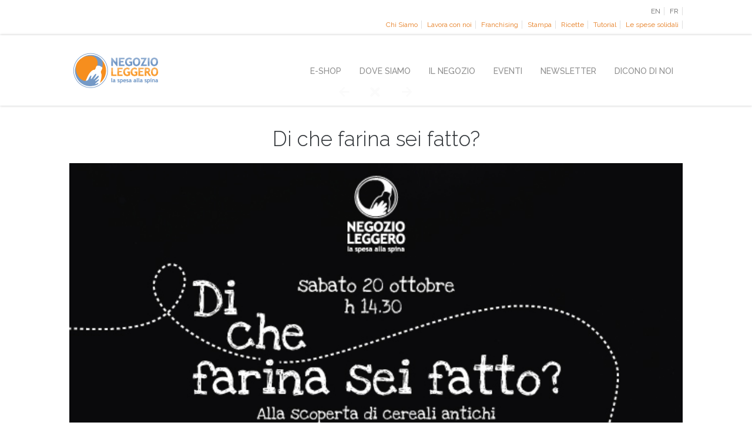

--- FILE ---
content_type: text/html; charset=UTF-8
request_url: https://www.negozioleggero.it/portfolios/di-che-farina-sei-fatto/
body_size: 19484
content:
<!doctype html>
<!--[if lt IE 7]> <html class="no-js lt-ie9 lt-ie8 lt-ie7" lang="it-IT"> <![endif]-->
<!--[if IE 7]>    <html class="no-js lt-ie9 lt-ie8" lang="it-IT"> <![endif]-->
<!--[if IE 8]>    <html class="no-js lt-ie9" lang="it-IT"> <![endif]-->
<!--[if gt IE 8]><!--> <html class="no-js" lang="it-IT"> <!--<![endif]-->
<head>
    <meta charset="UTF-8">
    <meta name="viewport" content="width=device-width, initial-scale = 1.0, maximum-scale=1.0, user-scalable=no" /><link rel="shortcut icon" href="https://www.negozioleggero.it/wp-content/uploads/2014/09/favicon.png"><meta name='robots' content='index, follow, max-image-preview:large, max-snippet:-1, max-video-preview:-1' />
<link rel="alternate" hreflang="it" href="https://www.negozioleggero.it/portfolios/di-che-farina-sei-fatto/" />
<link rel="alternate" hreflang="x-default" href="https://www.negozioleggero.it/portfolios/di-che-farina-sei-fatto/" />
<meta name="dlm-version" content="4.9.14">
	<!-- This site is optimized with the Yoast SEO plugin v23.5 - https://yoast.com/wordpress/plugins/seo/ -->
	<title>Di che farina sei fatto? - Negozio Leggero</title>
	<link rel="canonical" href="https://www.negozioleggero.it/portfolios/di-che-farina-sei-fatto/" />
	<meta property="og:locale" content="it_IT" />
	<meta property="og:type" content="article" />
	<meta property="og:title" content="Di che farina sei fatto? - Negozio Leggero" />
	<meta property="og:url" content="https://www.negozioleggero.it/portfolios/di-che-farina-sei-fatto/" />
	<meta property="og:site_name" content="Negozio Leggero" />
	<meta property="article:publisher" content="https://www.facebook.com/negozioleggero" />
	<meta property="article:modified_time" content="2018-10-05T14:37:32+00:00" />
	<meta property="og:image" content="https://www.negozioleggero.it/wp-content/uploads/2018/09/BRA-Da-che-farina-sei-fatto-invito1.jpg" />
	<meta property="og:image:width" content="624" />
	<meta property="og:image:height" content="624" />
	<meta property="og:image:type" content="image/jpeg" />
	<script type="application/ld+json" class="yoast-schema-graph">{"@context":"https://schema.org","@graph":[{"@type":"WebPage","@id":"https://www.negozioleggero.it/portfolios/di-che-farina-sei-fatto/","url":"https://www.negozioleggero.it/portfolios/di-che-farina-sei-fatto/","name":"Di che farina sei fatto? - Negozio Leggero","isPartOf":{"@id":"https://www.negozioleggero.it/#website"},"primaryImageOfPage":{"@id":"https://www.negozioleggero.it/portfolios/di-che-farina-sei-fatto/#primaryimage"},"image":{"@id":"https://www.negozioleggero.it/portfolios/di-che-farina-sei-fatto/#primaryimage"},"thumbnailUrl":"https://www.negozioleggero.it/wp-content/uploads/2018/09/BRA-Da-che-farina-sei-fatto-invito1.jpg","datePublished":"2018-09-21T08:20:28+00:00","dateModified":"2018-10-05T14:37:32+00:00","breadcrumb":{"@id":"https://www.negozioleggero.it/portfolios/di-che-farina-sei-fatto/#breadcrumb"},"inLanguage":"it-IT","potentialAction":[{"@type":"ReadAction","target":["https://www.negozioleggero.it/portfolios/di-che-farina-sei-fatto/"]}]},{"@type":"ImageObject","inLanguage":"it-IT","@id":"https://www.negozioleggero.it/portfolios/di-che-farina-sei-fatto/#primaryimage","url":"https://www.negozioleggero.it/wp-content/uploads/2018/09/BRA-Da-che-farina-sei-fatto-invito1.jpg","contentUrl":"https://www.negozioleggero.it/wp-content/uploads/2018/09/BRA-Da-che-farina-sei-fatto-invito1.jpg","width":624,"height":624},{"@type":"BreadcrumbList","@id":"https://www.negozioleggero.it/portfolios/di-che-farina-sei-fatto/#breadcrumb","itemListElement":[{"@type":"ListItem","position":1,"name":"Home","item":"https://www.negozioleggero.it/"},{"@type":"ListItem","position":2,"name":"Di che farina sei fatto?"}]},{"@type":"WebSite","@id":"https://www.negozioleggero.it/#website","url":"https://www.negozioleggero.it/","name":"Negozio Leggero","description":"La spesa alla spina","potentialAction":[{"@type":"SearchAction","target":{"@type":"EntryPoint","urlTemplate":"https://www.negozioleggero.it/?s={search_term_string}"},"query-input":{"@type":"PropertyValueSpecification","valueRequired":true,"valueName":"search_term_string"}}],"inLanguage":"it-IT"}]}</script>
	<!-- / Yoast SEO plugin. -->


<link rel='dns-prefetch' href='//fonts.googleapis.com' />
<link rel="alternate" type="application/rss+xml" title="Negozio Leggero &raquo; Feed" href="https://www.negozioleggero.it/feed/" />
<link rel="alternate" type="application/rss+xml" title="Negozio Leggero &raquo; Feed dei commenti" href="https://www.negozioleggero.it/comments/feed/" />
<link rel="alternate" type="application/rss+xml" title="Negozio Leggero &raquo; Di che farina sei fatto? Feed dei commenti" href="https://www.negozioleggero.it/portfolios/di-che-farina-sei-fatto/feed/" />
<script type="text/javascript">
/* <![CDATA[ */
window._wpemojiSettings = {"baseUrl":"https:\/\/s.w.org\/images\/core\/emoji\/14.0.0\/72x72\/","ext":".png","svgUrl":"https:\/\/s.w.org\/images\/core\/emoji\/14.0.0\/svg\/","svgExt":".svg","source":{"concatemoji":"https:\/\/www.negozioleggero.it\/wp-includes\/js\/wp-emoji-release.min.js?ver=bd232dc2d30975a938176a622e0ebe3b"}};
/*! This file is auto-generated */
!function(i,n){var o,s,e;function c(e){try{var t={supportTests:e,timestamp:(new Date).valueOf()};sessionStorage.setItem(o,JSON.stringify(t))}catch(e){}}function p(e,t,n){e.clearRect(0,0,e.canvas.width,e.canvas.height),e.fillText(t,0,0);var t=new Uint32Array(e.getImageData(0,0,e.canvas.width,e.canvas.height).data),r=(e.clearRect(0,0,e.canvas.width,e.canvas.height),e.fillText(n,0,0),new Uint32Array(e.getImageData(0,0,e.canvas.width,e.canvas.height).data));return t.every(function(e,t){return e===r[t]})}function u(e,t,n){switch(t){case"flag":return n(e,"\ud83c\udff3\ufe0f\u200d\u26a7\ufe0f","\ud83c\udff3\ufe0f\u200b\u26a7\ufe0f")?!1:!n(e,"\ud83c\uddfa\ud83c\uddf3","\ud83c\uddfa\u200b\ud83c\uddf3")&&!n(e,"\ud83c\udff4\udb40\udc67\udb40\udc62\udb40\udc65\udb40\udc6e\udb40\udc67\udb40\udc7f","\ud83c\udff4\u200b\udb40\udc67\u200b\udb40\udc62\u200b\udb40\udc65\u200b\udb40\udc6e\u200b\udb40\udc67\u200b\udb40\udc7f");case"emoji":return!n(e,"\ud83e\udef1\ud83c\udffb\u200d\ud83e\udef2\ud83c\udfff","\ud83e\udef1\ud83c\udffb\u200b\ud83e\udef2\ud83c\udfff")}return!1}function f(e,t,n){var r="undefined"!=typeof WorkerGlobalScope&&self instanceof WorkerGlobalScope?new OffscreenCanvas(300,150):i.createElement("canvas"),a=r.getContext("2d",{willReadFrequently:!0}),o=(a.textBaseline="top",a.font="600 32px Arial",{});return e.forEach(function(e){o[e]=t(a,e,n)}),o}function t(e){var t=i.createElement("script");t.src=e,t.defer=!0,i.head.appendChild(t)}"undefined"!=typeof Promise&&(o="wpEmojiSettingsSupports",s=["flag","emoji"],n.supports={everything:!0,everythingExceptFlag:!0},e=new Promise(function(e){i.addEventListener("DOMContentLoaded",e,{once:!0})}),new Promise(function(t){var n=function(){try{var e=JSON.parse(sessionStorage.getItem(o));if("object"==typeof e&&"number"==typeof e.timestamp&&(new Date).valueOf()<e.timestamp+604800&&"object"==typeof e.supportTests)return e.supportTests}catch(e){}return null}();if(!n){if("undefined"!=typeof Worker&&"undefined"!=typeof OffscreenCanvas&&"undefined"!=typeof URL&&URL.createObjectURL&&"undefined"!=typeof Blob)try{var e="postMessage("+f.toString()+"("+[JSON.stringify(s),u.toString(),p.toString()].join(",")+"));",r=new Blob([e],{type:"text/javascript"}),a=new Worker(URL.createObjectURL(r),{name:"wpTestEmojiSupports"});return void(a.onmessage=function(e){c(n=e.data),a.terminate(),t(n)})}catch(e){}c(n=f(s,u,p))}t(n)}).then(function(e){for(var t in e)n.supports[t]=e[t],n.supports.everything=n.supports.everything&&n.supports[t],"flag"!==t&&(n.supports.everythingExceptFlag=n.supports.everythingExceptFlag&&n.supports[t]);n.supports.everythingExceptFlag=n.supports.everythingExceptFlag&&!n.supports.flag,n.DOMReady=!1,n.readyCallback=function(){n.DOMReady=!0}}).then(function(){return e}).then(function(){var e;n.supports.everything||(n.readyCallback(),(e=n.source||{}).concatemoji?t(e.concatemoji):e.wpemoji&&e.twemoji&&(t(e.twemoji),t(e.wpemoji)))}))}((window,document),window._wpemojiSettings);
/* ]]> */
</script>
<style id='wp-emoji-styles-inline-css' type='text/css'>

	img.wp-smiley, img.emoji {
		display: inline !important;
		border: none !important;
		box-shadow: none !important;
		height: 1em !important;
		width: 1em !important;
		margin: 0 0.07em !important;
		vertical-align: -0.1em !important;
		background: none !important;
		padding: 0 !important;
	}
</style>
<link rel='stylesheet' id='wp-block-library-css' href='https://www.negozioleggero.it/wp-includes/css/dist/block-library/style.min.css?ver=bd232dc2d30975a938176a622e0ebe3b' type='text/css' media='all' />
<style id='wp-block-library-theme-inline-css' type='text/css'>
.wp-block-audio figcaption{color:#555;font-size:13px;text-align:center}.is-dark-theme .wp-block-audio figcaption{color:hsla(0,0%,100%,.65)}.wp-block-audio{margin:0 0 1em}.wp-block-code{border:1px solid #ccc;border-radius:4px;font-family:Menlo,Consolas,monaco,monospace;padding:.8em 1em}.wp-block-embed figcaption{color:#555;font-size:13px;text-align:center}.is-dark-theme .wp-block-embed figcaption{color:hsla(0,0%,100%,.65)}.wp-block-embed{margin:0 0 1em}.blocks-gallery-caption{color:#555;font-size:13px;text-align:center}.is-dark-theme .blocks-gallery-caption{color:hsla(0,0%,100%,.65)}.wp-block-image figcaption{color:#555;font-size:13px;text-align:center}.is-dark-theme .wp-block-image figcaption{color:hsla(0,0%,100%,.65)}.wp-block-image{margin:0 0 1em}.wp-block-pullquote{border-bottom:4px solid;border-top:4px solid;color:currentColor;margin-bottom:1.75em}.wp-block-pullquote cite,.wp-block-pullquote footer,.wp-block-pullquote__citation{color:currentColor;font-size:.8125em;font-style:normal;text-transform:uppercase}.wp-block-quote{border-left:.25em solid;margin:0 0 1.75em;padding-left:1em}.wp-block-quote cite,.wp-block-quote footer{color:currentColor;font-size:.8125em;font-style:normal;position:relative}.wp-block-quote.has-text-align-right{border-left:none;border-right:.25em solid;padding-left:0;padding-right:1em}.wp-block-quote.has-text-align-center{border:none;padding-left:0}.wp-block-quote.is-large,.wp-block-quote.is-style-large,.wp-block-quote.is-style-plain{border:none}.wp-block-search .wp-block-search__label{font-weight:700}.wp-block-search__button{border:1px solid #ccc;padding:.375em .625em}:where(.wp-block-group.has-background){padding:1.25em 2.375em}.wp-block-separator.has-css-opacity{opacity:.4}.wp-block-separator{border:none;border-bottom:2px solid;margin-left:auto;margin-right:auto}.wp-block-separator.has-alpha-channel-opacity{opacity:1}.wp-block-separator:not(.is-style-wide):not(.is-style-dots){width:100px}.wp-block-separator.has-background:not(.is-style-dots){border-bottom:none;height:1px}.wp-block-separator.has-background:not(.is-style-wide):not(.is-style-dots){height:2px}.wp-block-table{margin:0 0 1em}.wp-block-table td,.wp-block-table th{word-break:normal}.wp-block-table figcaption{color:#555;font-size:13px;text-align:center}.is-dark-theme .wp-block-table figcaption{color:hsla(0,0%,100%,.65)}.wp-block-video figcaption{color:#555;font-size:13px;text-align:center}.is-dark-theme .wp-block-video figcaption{color:hsla(0,0%,100%,.65)}.wp-block-video{margin:0 0 1em}.wp-block-template-part.has-background{margin-bottom:0;margin-top:0;padding:1.25em 2.375em}
</style>
<style id='classic-theme-styles-inline-css' type='text/css'>
/*! This file is auto-generated */
.wp-block-button__link{color:#fff;background-color:#32373c;border-radius:9999px;box-shadow:none;text-decoration:none;padding:calc(.667em + 2px) calc(1.333em + 2px);font-size:1.125em}.wp-block-file__button{background:#32373c;color:#fff;text-decoration:none}
</style>
<style id='global-styles-inline-css' type='text/css'>
body{--wp--preset--color--black: #000000;--wp--preset--color--cyan-bluish-gray: #abb8c3;--wp--preset--color--white: #ffffff;--wp--preset--color--pale-pink: #f78da7;--wp--preset--color--vivid-red: #cf2e2e;--wp--preset--color--luminous-vivid-orange: #ff6900;--wp--preset--color--luminous-vivid-amber: #fcb900;--wp--preset--color--light-green-cyan: #7bdcb5;--wp--preset--color--vivid-green-cyan: #00d084;--wp--preset--color--pale-cyan-blue: #8ed1fc;--wp--preset--color--vivid-cyan-blue: #0693e3;--wp--preset--color--vivid-purple: #9b51e0;--wp--preset--gradient--vivid-cyan-blue-to-vivid-purple: linear-gradient(135deg,rgba(6,147,227,1) 0%,rgb(155,81,224) 100%);--wp--preset--gradient--light-green-cyan-to-vivid-green-cyan: linear-gradient(135deg,rgb(122,220,180) 0%,rgb(0,208,130) 100%);--wp--preset--gradient--luminous-vivid-amber-to-luminous-vivid-orange: linear-gradient(135deg,rgba(252,185,0,1) 0%,rgba(255,105,0,1) 100%);--wp--preset--gradient--luminous-vivid-orange-to-vivid-red: linear-gradient(135deg,rgba(255,105,0,1) 0%,rgb(207,46,46) 100%);--wp--preset--gradient--very-light-gray-to-cyan-bluish-gray: linear-gradient(135deg,rgb(238,238,238) 0%,rgb(169,184,195) 100%);--wp--preset--gradient--cool-to-warm-spectrum: linear-gradient(135deg,rgb(74,234,220) 0%,rgb(151,120,209) 20%,rgb(207,42,186) 40%,rgb(238,44,130) 60%,rgb(251,105,98) 80%,rgb(254,248,76) 100%);--wp--preset--gradient--blush-light-purple: linear-gradient(135deg,rgb(255,206,236) 0%,rgb(152,150,240) 100%);--wp--preset--gradient--blush-bordeaux: linear-gradient(135deg,rgb(254,205,165) 0%,rgb(254,45,45) 50%,rgb(107,0,62) 100%);--wp--preset--gradient--luminous-dusk: linear-gradient(135deg,rgb(255,203,112) 0%,rgb(199,81,192) 50%,rgb(65,88,208) 100%);--wp--preset--gradient--pale-ocean: linear-gradient(135deg,rgb(255,245,203) 0%,rgb(182,227,212) 50%,rgb(51,167,181) 100%);--wp--preset--gradient--electric-grass: linear-gradient(135deg,rgb(202,248,128) 0%,rgb(113,206,126) 100%);--wp--preset--gradient--midnight: linear-gradient(135deg,rgb(2,3,129) 0%,rgb(40,116,252) 100%);--wp--preset--font-size--small: 13px;--wp--preset--font-size--medium: 20px;--wp--preset--font-size--large: 36px;--wp--preset--font-size--x-large: 42px;--wp--preset--spacing--20: 0.44rem;--wp--preset--spacing--30: 0.67rem;--wp--preset--spacing--40: 1rem;--wp--preset--spacing--50: 1.5rem;--wp--preset--spacing--60: 2.25rem;--wp--preset--spacing--70: 3.38rem;--wp--preset--spacing--80: 5.06rem;--wp--preset--shadow--natural: 6px 6px 9px rgba(0, 0, 0, 0.2);--wp--preset--shadow--deep: 12px 12px 50px rgba(0, 0, 0, 0.4);--wp--preset--shadow--sharp: 6px 6px 0px rgba(0, 0, 0, 0.2);--wp--preset--shadow--outlined: 6px 6px 0px -3px rgba(255, 255, 255, 1), 6px 6px rgba(0, 0, 0, 1);--wp--preset--shadow--crisp: 6px 6px 0px rgba(0, 0, 0, 1);}:where(.is-layout-flex){gap: 0.5em;}:where(.is-layout-grid){gap: 0.5em;}body .is-layout-flow > .alignleft{float: left;margin-inline-start: 0;margin-inline-end: 2em;}body .is-layout-flow > .alignright{float: right;margin-inline-start: 2em;margin-inline-end: 0;}body .is-layout-flow > .aligncenter{margin-left: auto !important;margin-right: auto !important;}body .is-layout-constrained > .alignleft{float: left;margin-inline-start: 0;margin-inline-end: 2em;}body .is-layout-constrained > .alignright{float: right;margin-inline-start: 2em;margin-inline-end: 0;}body .is-layout-constrained > .aligncenter{margin-left: auto !important;margin-right: auto !important;}body .is-layout-constrained > :where(:not(.alignleft):not(.alignright):not(.alignfull)){max-width: var(--wp--style--global--content-size);margin-left: auto !important;margin-right: auto !important;}body .is-layout-constrained > .alignwide{max-width: var(--wp--style--global--wide-size);}body .is-layout-flex{display: flex;}body .is-layout-flex{flex-wrap: wrap;align-items: center;}body .is-layout-flex > *{margin: 0;}body .is-layout-grid{display: grid;}body .is-layout-grid > *{margin: 0;}:where(.wp-block-columns.is-layout-flex){gap: 2em;}:where(.wp-block-columns.is-layout-grid){gap: 2em;}:where(.wp-block-post-template.is-layout-flex){gap: 1.25em;}:where(.wp-block-post-template.is-layout-grid){gap: 1.25em;}.has-black-color{color: var(--wp--preset--color--black) !important;}.has-cyan-bluish-gray-color{color: var(--wp--preset--color--cyan-bluish-gray) !important;}.has-white-color{color: var(--wp--preset--color--white) !important;}.has-pale-pink-color{color: var(--wp--preset--color--pale-pink) !important;}.has-vivid-red-color{color: var(--wp--preset--color--vivid-red) !important;}.has-luminous-vivid-orange-color{color: var(--wp--preset--color--luminous-vivid-orange) !important;}.has-luminous-vivid-amber-color{color: var(--wp--preset--color--luminous-vivid-amber) !important;}.has-light-green-cyan-color{color: var(--wp--preset--color--light-green-cyan) !important;}.has-vivid-green-cyan-color{color: var(--wp--preset--color--vivid-green-cyan) !important;}.has-pale-cyan-blue-color{color: var(--wp--preset--color--pale-cyan-blue) !important;}.has-vivid-cyan-blue-color{color: var(--wp--preset--color--vivid-cyan-blue) !important;}.has-vivid-purple-color{color: var(--wp--preset--color--vivid-purple) !important;}.has-black-background-color{background-color: var(--wp--preset--color--black) !important;}.has-cyan-bluish-gray-background-color{background-color: var(--wp--preset--color--cyan-bluish-gray) !important;}.has-white-background-color{background-color: var(--wp--preset--color--white) !important;}.has-pale-pink-background-color{background-color: var(--wp--preset--color--pale-pink) !important;}.has-vivid-red-background-color{background-color: var(--wp--preset--color--vivid-red) !important;}.has-luminous-vivid-orange-background-color{background-color: var(--wp--preset--color--luminous-vivid-orange) !important;}.has-luminous-vivid-amber-background-color{background-color: var(--wp--preset--color--luminous-vivid-amber) !important;}.has-light-green-cyan-background-color{background-color: var(--wp--preset--color--light-green-cyan) !important;}.has-vivid-green-cyan-background-color{background-color: var(--wp--preset--color--vivid-green-cyan) !important;}.has-pale-cyan-blue-background-color{background-color: var(--wp--preset--color--pale-cyan-blue) !important;}.has-vivid-cyan-blue-background-color{background-color: var(--wp--preset--color--vivid-cyan-blue) !important;}.has-vivid-purple-background-color{background-color: var(--wp--preset--color--vivid-purple) !important;}.has-black-border-color{border-color: var(--wp--preset--color--black) !important;}.has-cyan-bluish-gray-border-color{border-color: var(--wp--preset--color--cyan-bluish-gray) !important;}.has-white-border-color{border-color: var(--wp--preset--color--white) !important;}.has-pale-pink-border-color{border-color: var(--wp--preset--color--pale-pink) !important;}.has-vivid-red-border-color{border-color: var(--wp--preset--color--vivid-red) !important;}.has-luminous-vivid-orange-border-color{border-color: var(--wp--preset--color--luminous-vivid-orange) !important;}.has-luminous-vivid-amber-border-color{border-color: var(--wp--preset--color--luminous-vivid-amber) !important;}.has-light-green-cyan-border-color{border-color: var(--wp--preset--color--light-green-cyan) !important;}.has-vivid-green-cyan-border-color{border-color: var(--wp--preset--color--vivid-green-cyan) !important;}.has-pale-cyan-blue-border-color{border-color: var(--wp--preset--color--pale-cyan-blue) !important;}.has-vivid-cyan-blue-border-color{border-color: var(--wp--preset--color--vivid-cyan-blue) !important;}.has-vivid-purple-border-color{border-color: var(--wp--preset--color--vivid-purple) !important;}.has-vivid-cyan-blue-to-vivid-purple-gradient-background{background: var(--wp--preset--gradient--vivid-cyan-blue-to-vivid-purple) !important;}.has-light-green-cyan-to-vivid-green-cyan-gradient-background{background: var(--wp--preset--gradient--light-green-cyan-to-vivid-green-cyan) !important;}.has-luminous-vivid-amber-to-luminous-vivid-orange-gradient-background{background: var(--wp--preset--gradient--luminous-vivid-amber-to-luminous-vivid-orange) !important;}.has-luminous-vivid-orange-to-vivid-red-gradient-background{background: var(--wp--preset--gradient--luminous-vivid-orange-to-vivid-red) !important;}.has-very-light-gray-to-cyan-bluish-gray-gradient-background{background: var(--wp--preset--gradient--very-light-gray-to-cyan-bluish-gray) !important;}.has-cool-to-warm-spectrum-gradient-background{background: var(--wp--preset--gradient--cool-to-warm-spectrum) !important;}.has-blush-light-purple-gradient-background{background: var(--wp--preset--gradient--blush-light-purple) !important;}.has-blush-bordeaux-gradient-background{background: var(--wp--preset--gradient--blush-bordeaux) !important;}.has-luminous-dusk-gradient-background{background: var(--wp--preset--gradient--luminous-dusk) !important;}.has-pale-ocean-gradient-background{background: var(--wp--preset--gradient--pale-ocean) !important;}.has-electric-grass-gradient-background{background: var(--wp--preset--gradient--electric-grass) !important;}.has-midnight-gradient-background{background: var(--wp--preset--gradient--midnight) !important;}.has-small-font-size{font-size: var(--wp--preset--font-size--small) !important;}.has-medium-font-size{font-size: var(--wp--preset--font-size--medium) !important;}.has-large-font-size{font-size: var(--wp--preset--font-size--large) !important;}.has-x-large-font-size{font-size: var(--wp--preset--font-size--x-large) !important;}
.wp-block-navigation a:where(:not(.wp-element-button)){color: inherit;}
:where(.wp-block-post-template.is-layout-flex){gap: 1.25em;}:where(.wp-block-post-template.is-layout-grid){gap: 1.25em;}
:where(.wp-block-columns.is-layout-flex){gap: 2em;}:where(.wp-block-columns.is-layout-grid){gap: 2em;}
.wp-block-pullquote{font-size: 1.5em;line-height: 1.6;}
</style>
<link rel='stylesheet' id='contact-form-7-css' href='https://www.negozioleggero.it/wp-content/plugins/contact-form-7/includes/css/styles.css?ver=5.7.7' type='text/css' media='all' />
<link rel='stylesheet' id='vc_font_awesome_5_shims-css' href='https://www.negozioleggero.it/wp-content/plugins/js_composer/assets/lib/bower/font-awesome/css/v4-shims.min.css?ver=6.10.0' type='text/css' media='all' />
<link rel='stylesheet' id='vc_font_awesome_5-css' href='https://www.negozioleggero.it/wp-content/plugins/js_composer/assets/lib/bower/font-awesome/css/all.min.css?ver=6.10.0' type='text/css' media='all' />
<link rel='stylesheet' id='wpml-legacy-horizontal-list-0-css' href='https://www.negozioleggero.it/wp-content/plugins/sitepress-multilingual-cms/templates/language-switchers/legacy-list-horizontal/style.min.css?ver=1' type='text/css' media='all' />
<style id='wpml-legacy-horizontal-list-0-inline-css' type='text/css'>
.wpml-ls-statics-footer a, .wpml-ls-statics-footer .wpml-ls-sub-menu a, .wpml-ls-statics-footer .wpml-ls-sub-menu a:link, .wpml-ls-statics-footer li:not(.wpml-ls-current-language) .wpml-ls-link, .wpml-ls-statics-footer li:not(.wpml-ls-current-language) .wpml-ls-link:link {color:#444444;background-color:#ffffff;}.wpml-ls-statics-footer .wpml-ls-sub-menu a:hover,.wpml-ls-statics-footer .wpml-ls-sub-menu a:focus, .wpml-ls-statics-footer .wpml-ls-sub-menu a:link:hover, .wpml-ls-statics-footer .wpml-ls-sub-menu a:link:focus {color:#000000;background-color:#eeeeee;}.wpml-ls-statics-footer .wpml-ls-current-language > a {color:#444444;background-color:#ffffff;}.wpml-ls-statics-footer .wpml-ls-current-language:hover>a, .wpml-ls-statics-footer .wpml-ls-current-language>a:focus {color:#000000;background-color:#eeeeee;}
</style>
<link rel='stylesheet' id='fount_custom_style-css' href='https://www.negozioleggero.it/wp-content/themes/fount/css/main.css?ver=1685108404' type='text/css' media='all' />
<style id='fount_custom_style-inline-css' type='text/css'>
.fount_forced_menu #prk_ajax_container,.featured_owl .owl-carousel .sld_top {
padding-top:120px;
}.menu_at_top .fount_forced_menu #prk_ajax_container {
padding-top: 120px;
}.sf-menu ul,.fount_forced_top_bar #top_bar_wrapper {
top:120px;
}#prk_responsive_menu_inner {
height:120px;
}#fount_left_floater,#top_form_close,#searchform_top input,#fount_top_floater,#prk_menu_loupe, #menu_section .sf-menu>li {
height:120px;
line-height:120px;
}#prk_top_divider_wrapper,#top_form_hider {
height:120px;
}.fount_collapsed_menu #prk_responsive_menu_inner #top_form_close,.fount_collapsed_menu #prk_responsive_menu_inner #top_form_hider,.fount_collapsed_menu #fount_left_floater,.menu_at_top #fount_logo_holder,.menu_at_top #prk_responsive_menu #prk_logos,.menu_at_top #fount_left_floater,.menu_at_top #top_form_hider,.menu_at_top #top_form_close,.menu_at_top #searchform_top input,.menu_at_top #fount_top_floater,.menu_at_top #prk_menu_loupe {
height:120px !important;
line-height:120px !important;
}.menu_at_top .fount_logo_above #centered_block {
margin-top:120px !important;}
#bottom_bar_wrapper {
height:120px;
bottom:-120px;
line-height:120px;
}#prk_lower_crumbs {
height:120px;
}.fount_collapsed_menu .sf-menu ul {
top:120px;
}#prk_responsive_menu.fount_hidden_menu {
margin-top:-126px;}body{font-size:14px;}body,.search-query,.regular_font,input,textarea {
font-family:'Raleway', sans-serif;
}.woocommerce .summary h1,.woocommerce .related>h3,.woocommerce .related>h2,#calendar_wrap caption,.prk_composer_title,.wpb_heading,.header_font,.shortcode-title {
font-family:'Raleway', sans-serif;}.custom_font,.custom_font .header_font,.custom_font.header_font,.custom_font-1,.custom_font-1 .header_font,.custom_font-1.header_font {
font-family:;}.custom_font-2,.custom_font-2 .header_font,.custom_font-2.header_font {
font-family:;}.custom_font-3,.custom_font-3 .header_font,.custom_font-3.header_font {
font-family:;}.colored_theme_button,.theme_button,.theme_button_inverted,.colored_theme_button input,.theme_button input,.theme_button_inverted input {
font-family:'Raleway', sans-serif;}.colored_theme_button a,.theme_button a,.theme_button_inverted a,.colored_theme_button a.with_icon, .theme_button a.with_icon, .theme_button_inverted a.with_icon {
padding-bottom:6px;
}.sf-menu a {
padding-top:1px;}#fount_super_sections .fount_super_width #ajaxed_content, #prk_mega_wrap.boxed_fount,.boxed_fount #prk_footer_wrapper,.boxed_fount #prk_responsive_menu,.boxed_fount #bottom_bar_wrapper,.boxed_fount #project_info,.boxed_fount #contact_info,.prk_inner_block,.page-prk-blog-masonry #entries_navigation_blog .prk_inner_block,.vertical_forced_row>div {
max-width: 1140px;}#single_blog_content.blog_limited_width {max-width: 800px;}body,#footer_mirror,#prk_ajax_container,#contact_info #contact_form {
background-color:#ffffff;}#prk_responsive_menu_inner,.fount_logo_above #prk_logos {
background-color:#ffffff;
background-color:rgba(255, 255, 255, 0.9);
}.fount_logo_above.fount_forced_menu #prk_logos,.menu_at_top.fount_forced_menu #prk_logos,.menu_at_top #prk_responsive_menu_inner,.fount_forced_menu #prk_responsive_menu_inner,.fount_collapsed_menu.fount_logo_above #prk_logos,.fount_collapsed_menu #prk_responsive_menu_inner {
background-color:#ffffff;
background-color:rgba(255, 255, 255, 0.95);}#prk_hidden_bar {background-image: url(https://www.negozioleggero.it/wp-content/uploads/2014/09/hidden_bar_bg.jpg);}#footer_in .widget-title,#footer_in .widget_inner {-webkit-backface-visibility: hidden;}.colored_theme_button input,.colored_theme_button a,.theme_button input,.theme_button a,.theme_button_inverted input, .theme_button_inverted a {text-transform:uppercase;}.member_colored_block_in,.grid_colored_block,.related_fader_grid {
background-color:#e67e22;
background-color: rgba(230, 126, 34, 0.9);
}.lone_linker a {
background-color:#ffffff;
color:#e67e22;
}.lone_linker a:hover {
background-color:#e67e22;}a,a:hover, #prk_hidden_bar a:hover,.contact_error,#main .member_ul_slider.owl-theme .owl-controls div:hover,#main .recentposts_ul_slider.owl-theme .owl-controls div:hover,.post_meta_single #previous_button:hover .after_icon,.post_meta_single #next_button:hover .bf_icon,#nav-main.resp_mode li > a:hover,.a_colored a:hover,.recentposts_ul_shortcode .blog_meta a:hover,.classic_meta .post-categories li a:hover,.headings_top,.tiny_bullet,.not_zero_color,.prk_service:hover .colored_link_icon,#prk_footer .copy a:hover,#prk_footer #footer_bk a:hover,#fount_to_top,.fount_button_arrow,#top_bar_wrapper #fount_close.small_headings_color:hover,#top_bar_wrapper #fount_left.small_headings_color:hover .inner_mover,#top_bar_wrapper #fount_right.small_headings_color:hover .inner_mover,#folio_nav_wrapper .fount_close_folio.small_headings_color:hover,#folio_nav_wrapper .fount_left_folio.small_headings_color:hover .inner_mover,#folio_nav_wrapper .fount_right_folio.small_headings_color:hover .inner_mover,.prk_accordion.ui-accordion .ui-accordion-header.ui-state-active,.prk_accordion.ui-accordion .ui-accordion-header.ui-state-active a,.wpb_content_element .wpb_accordion_wrapper .wpb_accordion_header.ui-state-active,.wpb_content_element .wpb_accordion_wrapper .wpb_accordion_header.ui-state-active a,.ui-tabs .ui-tabs-nav li.ui-tabs-active a,.fount_theme .vc_tta-container .vc_tta-tab.vc_active a {
color: #e67e22;
}.sod_select .sod_option.active,.sod_select,.fount_folio_filter .active a,.fount_folio_filter a:hover,#main .member_ul_slider.owl-theme .owl-controls div,#main .recentposts_ul_slider.owl-theme .owl-controls div,.titled_portfolio .grid_single_title .body_bk_color,.wpb_heading,.zero_color,.zero_color a,a.zero_color,.wp-block-quote cite,#sidebar .wp-block-group h2 {
color: #313539;
}.sod_select {
border-color: #313539;
}#after_widgets,#prk_footer #footer_bk .small_headings_color,#prk_footer #footer_bk .default_color,#prk_footer #footer_bk a.small_headings_color,#prk_footer #footer_bk .small_headings_color a,#prk_footer #footer_bk a.default_color,#prk_footer #footer_bk .default_color a,#prk_footer,#footer_in .pirenko_highlighted {
color:#6b6b6b;
}#prk_footer .zero_color,#prk_footer .fount_active_icon,#prk_footer .fount_address_icon,#prk_footer .prk_footer_menu a,#prk_footer .copy a,#prk_footer #footer_bk a,#footer_in .theme_button input,#footer_in .widget-title,#prk_footer #footer_bk .prk_twt_body .twt_in a.default_color {
color:#e67e22;
}#prk_footer .prk_footer_menu a .lower_divider {
color:#e67e22 !important;
}.bordered_buttons #prk_footer .theme_button a,.bordered_buttons #prk_footer .theme_button input {
border-color:#e67e22;
}.fount_theme .mfp-bg,#fount_ajax_back {
background-color:#FFFFFF;
}.my-mfp-zoom-in.mfp-ready.mfp-bg {
filter: alpha(opacity=100);
opacity:1;
}#fount_ajax_holder,#fount_ajax_holder .default_color,#top_bar_wrapper .default_color,#top_bar_wrapper .zero_color,.fount_theme .mfp-counter,.fount_theme .mfp-title {
color:#545b62;
}#top_bar_wrapper .small_headings_color,#fount_ajax_holder .small_headings_color {
color:#acacac;
}#fount_ajax_holder .zero_color,.fount_theme .mfp-arrow-left,.fount_theme .mfp-arrow-right {
color:#494f55;
}#top_bar_wrapper .fount_close_inner:before,#top_bar_wrapper .fount_close_inner:after {
background-color:#acacac;
}.mfp-close_inner:before,.mfp-close_inner:after {
background-color:#494f55;
}#fount_ajax_holder .simple_line {
border-color:#dedede;
}.summary .cart:after {
background-color:#dedede;
}#fount_wrapper .colored_theme_button input,#fount_wrapper .colored_theme_button a,#fount_wrapper .theme_button input,#fount_wrapper .theme_button a,#fount_wrapper .theme_button_inverted input,#fount_wrapper .theme_button_inverted a,#fount_wrapper .prk_radius {
-webkit-border-radius: 3px;
border-radius: 3px;
}.owl-prev {
-webkit-border-bottom-left-radius: 3px;
border-bottom-left-radius: 3px;
-webkit-border-top-left-radius: 3px;
border-top-left-radius: 3px;
}.owl-next {
-webkit-border-bottom-right-radius: 3px;
border-bottom-right-radius: 3px;
-webkit-border-top-right-radius: 3px;
border-top-right-radius: 3px;
}#footer_in .simple_line {
border-bottom:1px solid #6b6b6b;
border-bottom:1px solid rgba(107, 107, 107,0.2);
}#footer_in .pirenko_highlighted {
border:1px solid #6b6b6b;
border:1px solid rgba(107, 107, 107,0.2);
}#prk_hidden_bar .pirenko_highlighted:focus,#footer_in .pirenko_highlighted:focus {
border-color: #e67e22;
border-color: rgba(230, 126, 34,0.65);
}.woocommerce .woocommerce-message {
border-top-color:#e67e22;
}#after_widgets.not_plain,#prk_footer_menu,.copy {
border-top:1px solid #6b6b6b;
border-top:1px solid rgba(107, 107, 107,0.2);
}.copy {
box-shadow: 0px -1px 0px #000000;
-webkit-box-shadow: 0px -1px 0px #000000;
-moz-box-shadow: 0px -1px 0px #000000;
}#fount_wrapper #dotted_navigation a span,#fount_wrapper #dotted_navigation a.active span {
color:#000000;
}#fount_wrapper #dotted_navigation a:before {
background-color:#000000;
}#prk_footer {
background-color:#ffffff;
}body,.prk_tags_ul a,.blog_meta>p>a,
.flexslider .headings_body,.shortcode_slider .headings_body,.padded_text a,.post_meta_single .after_icon,.post_meta_single .bf_icon,.post_meta_single a,.blog_meta a,.default_color,.default_color a,.default_color a:hover,a.default_color,a.default_color:hover,.titled_block .grid_single_title span a,.contact_address_right_single a,.fount_search,.masonr_read_more a,.blog_meta a,#nav-main.resp_mode li > a,.ui-tabs .ui-tabs-nav li a,.vc_tta-tab a,.pirenko_highlighted,.prk_minimal_button>span,.prk_minimal_button>a,.prk_minimal_button>input,.ui-accordion .ui-accordion-header,.ui-accordion .ui-accordion-header a,.fount_folio_filter a,select,.wp-block-pullquote,.wp-block-pullquote__citation, .wp-block-pullquote cite, .wp-block-pullquote footer,#sidebar .wp-block-search .wp-block-search__input {
color:#191919;
}.sod_select.open:before,.sod_select .sod_option.selected:before,.sod_select.open,a.small_headings_color,.small_headings_color a,.small_headings_color {
color:#333333;
}.sod_select .sod_option.active {
background-color:rgba(51, 51, 51, 0.15);
}.prk_price_header {
background-color:rgba(51, 51, 51, 0.5);
}.fount_close_inner:before,.fount_close_inner:after {
background-color:#333333;
}::-webkit-input-placeholder {
color: #191919;
}:-moz-placeholder {
color: #191919;
}::-moz-placeholder {
color: #191919;
}:-ms-input-placeholder {
color: #191919;
}:focus::-webkit-input-placeholder {
color: rgba(25, 25, 25, 0.2);
}:focus:-moz-placeholder {
color: rgba(25, 25, 25, 0.2);
}:focus::-moz-placeholder {
color: rgba(25, 25, 25, 0.2);
}:focus:-ms-input-placeholder {
color: rgba(25, 25, 25, 0.2);
}
.vc_progress_bar .vc_single_bar .vc_label,.entry-title a,.related_post a,.prk_folio_control,.prk_price_featured,.menu_bk_color {
color:#ffffff;
}.slider_scroll_button i,.owl-controls .owl-buttons div,.site_background_colored a,a.site_background_colored,.site_background_colored,.prk_blockquote.colored_background .in_quote,.prk_sharrre_button a,.colored_theme_button input,.colored_theme_button a,.colored_theme_button a:hover,.theme_button input,.theme_button a,.theme_button a:hover,.theme_button_inverted input,.theme_button_inverted a,.theme_button_inverted a:hover,#pages_static_nav a,.sform_wrapper i,.fount_paging_navigation a:hover,.lone_linker a:hover,.prk_minimal_button>span.current,.wp-block-cover-image .wp-block-cover__inner-container, .wp-block-cover .wp-block-cover__inner-container,.fount_theme .wp-block-cover .wp-block-cover-text,#sidebar .wp-block-search .wp-block-search__button,.wp-block-cover .wp-block-cover-text a {
color:#ffffff;
}.body_bk_color {
color:#ffffff;
}.sod_select:after,.sod_select,.sod_select .sod_list_wrapper,.titled_portfolio .grid_single_title,.squared_button:hover .fount_close_inner:before, .squared_button:hover .fount_close_inner:after {
background-color:#ffffff;
}.titled_portfolio .grid_single_title .body_bk_text_shadow,.bd_headings_text_shadow {
text-shadow:0px 0px 1px rgba(49, 53, 57,0.2);
}.body_text_shadow {
text-shadow:0px 0px 1px rgba(25, 25, 25,0.2);
}.owl-controls .owl-buttons div,.flexslider .theme_button_inverted a,.navigation-previous,.navigation-next {
background-color:#111111;
}#nprogress .bar {
background-color:#e67e22;
}#folio_spinner.spinner-icon,.multi_spinner.spinner-icon,#single_spinner.spinner-icon {
border: 3px solid rgba(230, 126, 34,0.3);
border-right-color:#e67e22;
border-left-color:#e67e22;
}#nprogress .spinner-icon {
border: 5px solid rgba(230, 126, 34,0.3);
border-right-color:#e67e22;
border-left-color:#e67e22;
}.prk_blockquote.colored_background .in_quote:after {
border-color: #ffffff rgba(255, 255, 255,0.35) #ffffff rgba(255, 255, 255,0.35);
}.headings_top,.active_text_shadow {
text-shadow:0px 0px 1px rgba(230, 126, 34,0.3);
}#footer_in ::-webkit-input-placeholder {
color: #6b6b6b;
}#footer_in :-moz-placeholder {
color: #6b6b6b;
}#footer_in ::-moz-placeholder {
color: #6b6b6b;
}#footer_in :-ms-input-placeholder {
color: #6b6b6b;
}.menu_at_top #prk_responsive_menu .sf-menu>li.mega_menu>ul>li>a {
background-color:#ffffff !important;
}#searchform_top input,.menu_at_top #prk_menu_els,#contact_info,#project_info,#outerSliderWrapper,#pages_static_nav a,#bottom_bar_wrapper,#top_form_hider {
background-color:#ffffff;
}#fount_wrapper .member_colored_block .fount_member_links .fount_socialink {
border-color:#AA9047;
color:#AA9047;
}#fount_wrapper .member_colored_block .fount_member_links .fount_socialink.fa.fa-envelope-o {
border-color:#AA9047 !important;
color:#AA9047 !important;
}#mini_social_nets a,#menu_section,.sf-menu>li>a,.prk_gallery_title {
color: #383838;
}#prk_top_divider,#menu_section #prk_menu_left_trigger .prk_menu_block,#menu_section #prk_menu_right_trigger .prk_menu_block {
background-color: #383838;
background-color: rgba(56, 56, 56,0.88);
}#mini_social_nets a:hover,#mini_social_nets a:hover,#menu_section .sf-menu>li>a:hover,#menu_section .sf-menu>li.active>a {
color:#e67e22;
}#menu_section #prk_menu_left_trigger.hover_trigger .prk_menu_block,#menu_section #prk_menu_right_trigger.hover_trigger .prk_menu_block {
background-color: #e67e22;
background-color: rgba(230, 126, 34,0.88);
}#menu_section .sf-menu a:hover::after {
background-color:#e67e22;
}.fount_forced_menu #mini_social_nets a,.fount_collapsed_menu #mini_social_nets a,#top_form_close,.menu_at_top #menu_section,.menu_at_top .sf-menu li a,#searchform_top input,#searchform_top input:focus,.fount_forced_menu #menu_section,.fount_forced_menu .sf-menu>li>a,.fount_forced_menu #searchform_top input,.fount_collapsed_menu #top_form_close,.fount_collapsed_menu #menu_section,.fount_collapsed_menu .sf-menu>li>a,.fount_collapsed_menu #searchform_top input {
color: #8e8e8e;
}.menu_at_top #menu_section #prk_menu_left_trigger .prk_menu_block,.menu_at_top #menu_section #prk_menu_right_trigger .prk_menu_block,.fount_forced_menu #menu_section #prk_menu_left_trigger .prk_menu_block,.fount_forced_menu #menu_section #prk_menu_right_trigger .prk_menu_block,.fount_collapsed_menu #menu_section #prk_menu_left_trigger .prk_menu_block,.fount_collapsed_menu #menu_section #prk_menu_right_trigger .prk_menu_block {
background-color: #8e8e8e;
background-color: rgba(142, 142, 142,0.88);
}.fount_forced_menu #mini_social_nets a:hover,.fount_collapsed_menu #mini_social_nets a:hover,.fount_forced_menu #menu_section .sf-menu>li.active>a.sf-with-ul,.menu_at_top #menu_section .sub-menu li a:hover,.menu_at_top .fount_forced_menu #menu_section .sf-menu>li.fount_hover_sub>a.active.sf-with-ul:hover,.menu_at_top .fount_forced_menu #menu_section .sf-menu>li.fount_hover_sub>a.sf-with-ul:hover,.menu_at_top #menu_section .sf-menu>li.fount_hover_sub>a.active.sf-with-ul:hover,.menu_at_top #menu_section .sf-menu>li.fount_hover_sub>a.sf-with-ul:hover,.menu_at_top #menu_section .sf-menu>li.fount_hover_sub>a.active.sf-with-ul,.menu_at_top #menu_section .sf-menu>li.fount_hover_sub>a.sf-with-ul,.menu_at_top #menu_section .sf-menu>li>a:hover,.menu_at_top #menu_section .sf-menu>li.active>a,.fount_forced_menu #menu_section .sf-menu>li>a:hover,.fount_forced_menu #menu_section .sf-menu>li.active>a,.fount_collapsed_menu #menu_section .sf-menu>li>a:hover,.fount_collapsed_menu #menu_section .sf-menu>li.active>a {
color:#e67e22;
}.menu_at_top #menu_section #prk_menu_left_trigger.hover_trigger .prk_menu_block,.menu_at_top #menu_section #prk_menu_right_trigger.hover_trigger .prk_menu_block,.fount_forced_menu #menu_section #prk_menu_left_trigger.hover_trigger .prk_menu_block,.fount_forced_menu #menu_section #prk_menu_right_trigger.hover_trigger .prk_menu_block,.fount_collapsed_menu #menu_section #prk_menu_left_trigger.hover_trigger .prk_menu_block,.fount_collapsed_menu #menu_section #prk_menu_right_trigger.hover_trigger .prk_menu_block {
background-color: #e67e22;
background-color: rgba(230, 126, 34,0.88);
}.menu_at_top #menu_section .sf-menu a:hover::after,.fount_forced_menu #menu_section .sf-menu a:hover::after,.fount_collapsed_menu #menu_section .sf-menu a:hover::after {
background-color:#e67e22;
}#copy {
color: #6b6b6b;
}.theme_button_inverted a {
background-color: #222222;
}.bordered_buttons .theme_button_inverted input,.bordered_buttons .theme_button_inverted a,.bordered_buttons .theme_button_inverted a:hover {
color: #222222;
border-color: #222222;
}.bordered_buttons .theme_button input,.bordered_buttons .theme_button a,.bordered_buttons .theme_button a:hover {
color: #e67e22;
border-color: #e67e22;
}.fount_folio_filter .p_filter a:after,.classic_meta .post-categories li a,.prk_sharrre_button {
background-color: #313539;
}.small_underline .prk_vc_title,.large_underline .prk_vc_title {
border-bottom-color: rgba(49, 53, 57,0.9);
}
.fount_socialink.fa.fa-envelope-o,.fount_theme .fount_socialink.colorer-envelope {
border-color:#e67e22 !important;
color:#e67e22 !important;
}
#sidebar .wp-block-search .wp-block-search__button {
border-color:#e67e22;
}
.fount_theme .fount_socialink.colorer-envelope a {
    color:#e67e22 !important;
}.fount_socialink.fa.fa-envelope-o .bg_shifter,.fount_socialink.colorer-envelope .bg_shifter {
background-color:#e67e22 !important;
}.blog_fader_grid {
background-color:#e67e22;
background-color: rgba(230, 126, 34, 0.6);
}.owl-theme .owl-controls .owl-page.active span,.colored_theme_button a,.colored_theme_button input,.theme_button input,.theme_button a,.prk_blockquote.colored_background,.tiny_line,.sform_wrapper i,.fount_paging_navigation a:hover,.prk_minimal_button>span.current,#sidebar .wp-block-search .wp-block-search__button {
background-color:#e67e22;
}.theme_button_inverted.active a {
background-color:#e67e22 !important;
}.wpb_tour .ui-state-active,.wpb_tour .ui-widget-content .ui-state-active,.wpb_tour .ui-widget-header .ui-state-active,.wpb_tour .ui-tabs .ui-tabs-nav li.ui-state-active,.fount_theme .vc_tta-container .vc_tta-tab.vc_active,.wpb_tabs .ui-tabs-nav .ui-state-hover,.wpb_tabs .ui-tabs-nav .ui-state-active,.wpb_tabs .ui-tabs-nav .ui-widget-content .ui-state-active,.wpb_tabs .ui-tabs-nav .ui-widget-header .ui-state-active,.wpb_tabs .ui-tabs-nav .ui-tabs .ui-tabs-nav li.ui-state-active,.prk_accordion .ui-accordion-content,.wpb_accordion_content,.wpb_tour .wpb_tour_tabs_wrapper .wpb_tab,.wpb_content_element.wpb_tabs .wpb_tour_tabs_wrapper .wpb_tab,.prk_speech,.small_squared,.prk_price_table,.vc_progress_bar .vc_single_bar,.cart-collaterals table,.shop_table,.woocommerce #payment,.liner,.es-nav span,.btn-primary,.prk_minimal_button>span,.prk_minimal_button>a,.prk_minimal_button>input,.pirenko_highlighted,#nav-main.resp_mode,.prk_inner_tip,.prk_blockquote,.colored_bg,.plain .tip_top_hide,.prk_speech .tip_top_hide,#sidebar .wp-block-search .wp-block-search__input {
background-color:#ffffff;
}.wpb_tabs .ui-tabs-nav .ui-state-active,.wpb_tabs .ui-tabs-nav .ui-widget-content .ui-state-active,.wpb_tabs .ui-tabs-nav .ui-widget-header .ui-state-active,.wpb_tabs .ui-tabs-nav .ui-tabs .ui-tabs-nav li.ui-state-active,.fount_theme .vc_tta-container .vc_tta-tab.vc_active {
border-bottom:1px solid #ffffff;
}input:focus, textarea:focus,select:focus {
background-color: rgba(230, 126, 34,0.1);
border-color: rgba(230, 126, 34,0.65);
color: #e67e22;
}.prk_cropped_blockquote:before,.prk_cropped_blockquote:after {
background-color:#ffffff;
}.comments_special_button a {
color:#ffffff !important;
}#menu_section .sf-menu .fount_hover_sub .sub-menu li a {
background-color:#fafafa;
}#menu_section .sf-menu .sub-menu li,.sf-menu>li>a.sf-with-ul {
background-color: rgba(250, 250, 250,0);
}.sf-menu .prk_regular_menu li a {
border-top:1px solid #efefef;
}.sf-menu>li.mega_menu>ul>li {
border-right:1px dashed #efefef;
}.sf-menu>li.fount_hover_sub>a.sf-with-ul {
color:#e67e22;
}#menu_section .sf-menu .fount_hover_sub .sub-menu li a:hover {
color:#e67e22;
background-color:#efefef;
}.sf-menu .sub-menu a {
color:#353535;
}#prk_hidden_bar{
width:380px;
}#body_hider {
right:380px;
}.prk_shifted #prk_hidden_bar {
margin-right: 0px;
}.prk_shifted #contact_info,.prk_shifted #top_bar_wrapper,.prk_shifted #prk_ajax_container,.prk_shifted #bottom_bar_wrapper,.prk_shifted #prk_responsive_menu,.prk_shifted #footer_mirror,.prk_shifted #prk_footer {
margin-left: -380px;
}.prk_shifted #fount_to_top {
margin-right: 380px;
}#prk_hidden_bar .default_color a,#prk_hidden_bar a.default_color,#prk_hidden_bar .default_color,#prk_hidden_bar {
color: #969696;
}.bordered_buttons #prk_hidden_bar .theme_button a,.bordered_buttons #prk_hidden_bar .theme_button input,#prk_hidden_bar .fount_active_icon,#prk_hidden_bar .fount_address_icon,#prk_hidden_bar a,#prk_hidden_bar .widget-title,#prk_hidden_bar .not_zero_color,#prk_hidden_bar .not_zero_color a,#prk_hidden_bar a.not_zero_color {
color: #ffffff;
}.bordered_buttons #prk_hidden_bar .theme_button a,.bordered_buttons #prk_hidden_bar .theme_button input {
border-color:#ffffff;
}#prk_hidden_bar .simple_line {
border-bottom:1px solid #969696;
border-bottom:1px solid rgba(150, 150, 150,0.2);
}#prk_hidden_bar .pirenko_highlighted {
border:1px solid #969696;
border:1px solid rgba(150, 150, 150,0.2);
}#prk_hidden_bar .mCSB_scrollTools .mCSB_draggerRail {
background-color: #969696;
background-color: rgba(150, 150, 150,0.3);
}#prk_hidden_bar .mCSB_scrollTools .mCSB_dragger .mCSB_dragger_bar {
background-color: #ffffff;
}#prk_hidden_bar {
background-color: #111111;
border-left: 1px solid #111111;
}#portfolio_info {
border-left:1px solid #191919;
border-left:1px solid rgba(25, 25, 25,0.25);
}.prk_author_avatar img {
border:6px solid #ffffff;
}#main .recentposts_ul_slider.msnr .blog_lower,#main .masonry_blog .blog_lower,#prk_nav_inner,#author_area,#single_meta_footer,.single_blog_meta_class:before, .single_blog_meta_class:after,.prk_vc_title:before, .prk_vc_title:after,.page-prk-blog-full .blog_lower,.wpb_separator, .vc_text_separator,.post_meta_single,.simple_line,.fount_theme .testimonials_stack .item,th,td {
border-bottom: 1px solid #dedede;
}#author_area img,ol.commentlist img.avatar {
box-shadow: 0px 0px 3px #dedede;
-webkit-box-shadow: 0px 0px 3px #dedede;
-moz-box-shadow: 0px 0px 3px #dedede;
}.prk_prices_specs li,.underp {
border-bottom: 1px solid #dedede;
border-bottom: 1px solid rgba(222, 222, 222,0.65);
}.menu_at_top #prk_responsive_menu .sf-menu>li.mega_menu>ul>li>a,.menu_at_top #prk_responsive_menu #menu_section .sf-menu>li,.menu_at_top #prk_responsive_menu .sf-menu .prk_regular_menu li,.menu_at_top #prk_responsive_menu .sf-menu .prk_regular_menu li:first-child {
border-top:1px solid #efefef;
}.menu_at_top #prk_responsive_menu #menu_section .sf-menu>li:last-child {
border-bottom: 1px solid #efefef;
}.prk_prices_specs {
border-top: 1px solid #dedede !important;
border-top:1px solid rgba(222, 222, 222,0.65) !important;
}table,.recentposts_ul_shortcode .blog_lower,.masonry_blog .blog_lower,.recentposts_ul_slider .blog_lower,#prk_nav_inner,.prk_price_header,.post_meta_single,#prk_gallery_footer,.prk_bordered_top {
border-top:1px solid #dedede;
}.wpb_row .wpb_column:last-child .wpb_wrapper .prk_price_table .prk_prices_specs,.wpb_row .wpb_column:last-child .wpb_wrapper .prk_price_table .prk_price_header,th,td {                border-right:1px solid #dedede;
}table,.prk_prices_specs,.prk_price_header{
border-left:1px solid #dedede;
}.sod_select:hover,.sod_select.open,.sod_select .sod_list_wrapper,.wpb_tabs .ui-tabs .ui-tabs-panel,.ui-accordion .ui-accordion-header,.ui-tabs .ui-tabs-nav li,.wpb_content_element .wpb_accordion_wrapper .wpb_accordion_header,.vc_tta-panel-heading,.wpb_content_element .wpb_tour_tabs_wrapper .wpb_tab,.wpb_content_element .wpb_accordion_wrapper .wpb_accordion_content,.prk_minimal_button>span,.prk_minimal_button>a,.prk_minimal_button>input,.tagcloud a,.pirenko_highlighted,.pk_contact_highlighted,.prk_cropped_blockquote:before,.prk_cropped_blockquote:after,.prk_bordered,.vc_tta-panel-body,.fount_theme .vc_tta-container .vc_tta-tab,.fount_theme .vc_tta-container .vc_tta-tabs-position-left .vc_tta-tab.vc_active,#sidebar .wp-block-search .wp-block-search__input {
border:1px solid #e8e8e8;
}.ui-accordion .ui-accordion-header,.ui-tabs .ui-tabs-nav li,.fount_theme .vc_tta-container .vc_tta-tab,.wpb_content_element .wpb_accordion_wrapper .wpb_accordion_header,.vc_tta-panel-heading {
background-color:#e8e8e8;
background-color:rgba(232, 232, 232, 0.50);}@media only screen and (max-width: 767px) {.prk_price_table .prk_prices_specs,.prk_price_table .prk_price_header {
border-right:1px solid #dedede;}}@media(max-width:480px) {
#prk_hidden_bar{
width:280px;
}#body_hider {
right:280px;
}.prk_shifted #contact_info,.prk_shifted #prk_ajax_container,.prk_shifted #bottom_bar_wrapper,.prk_shifted #prk_responsive_menu,.prk_shifted #footer_mirror,.prk_shifted #prk_footer {
margin-left: -280px;
}.prk_shifted #fount_to_top {
margin-right: 280px;
}}#prk_mega_wrap.boxed_fount,.boxed_shadow,.titled_portfolio .portfolio_entry_li,.woocommerce .boxed_shadow {
-webkit-box-shadow:0px 0px 2px rgba(49, 53, 57,0.3);
box-shadow:0px 0px 2px rgba(49, 53, 57,0.3);
}.menu_at_top #prk_responsive_menu_inner,.fount_forced_menu #prk_responsive_menu_inner,#fount_wrapper.fount_collapsed_menu #prk_responsive_menu_inner {
-webkit-box-shadow:0px 0px 4px rgba(49, 53, 57,0.3);
box-shadow:0px 0px 4px rgba(49, 53, 57,0.3);}.bordered_buttons #prk_hidden_bar .theme_button a, .bordered_buttons #prk_hidden_bar .theme_button input, #prk_hidden_bar .fount_active_icon, #prk_hidden_bar .fount_address_icon, #prk_hidden_bar a, #prk_hidden_bar .widget-title, #prk_hidden_bar .not_zero_color, #prk_hidden_bar .not_zero_color a, #prk_hidden_bar a.not_zero_color {
color:#313539;
}

.bordered_buttons #prk_hidden_bar .theme_button a, .bordered_buttons #prk_hidden_bar .theme_button input {
color: rgb(230, 126, 34);
border-color: rgb(230, 126, 34)
}



#franchising {
width:50%;
float:left;
padding-right:20px;
}

.theme_button_inverted a:hover {
color:white;
}

.titoloslide {
font-family: Trebuchet MS, Helvetica, sans-serif;
}

#prk_footer.prk_no_footer {
border-top: 1px solid #e8e8e8;
}

.sf-menu a {
font-weight:500;
}

.prk_vc_title h3, .prk_vc_title h4 {
font-weight:200;
}

h1, h2 {
font-weight:200;
}

.sh_member_name {
font-weight:200;
}

body {
font-weight:200;
}
p {line-height: 1.4;}
p {font-size: 16px;}
p {font-weight: 400;}

#multil {
height:20px; 
text-align:right;
border-bottom:1px dotted #e8e8e8;
font-size:12px;
}

#multil a {
test-decoration:underline;
}

#menutopsx {
height:40px;
padding-top:8px;
font-size:0.85em;
}


#menutop {
text-align:right;
height:60px;
padding-top:8px;
font-size:0.85em;
}

#menutop a {
padding:0 6px;
border-right: 1px solid #e0e0e0;
}
div {font-weight: normal;}
h2 {font-size: 1.2em;}

#menutop p {
padding:0 12px;
border-right: 1px solid #e0e0e0;
}




#fount_logo_holder {
margin-left:5px;
}

#single_page_title {
padding:70px 0 30px;
}

#single_blog_title {
padding:80px 0px 0px;
}

#sidebar .widget-title {
color:#e67e22;
}

.fount_vcard.shortcoded .fount_after_vcard_icon {
font-weight:200;
}

.fount_vcard.shortcoded .adr {
margin-bottom:0px;
}

.lineasx {
border-left:1px dashed #e0e0e0;
}

#sidebar {
padding-top: 0px;
}

.avhec-widget-line {
font-size:15px;
border-bottom:1px dashed #e0e0e0;
line-height:28px;
}

#sidebar .widget-title {
font-weight:100;
}

#menu999 {
    height: 40px;
}

#menu999 ul {
    list-style-type: none;
}

#menu999 ul li {
    float: left;
    width: 100px;
    position: relative;
    margin-top: 8px;
    padding-left:6px;
}

#menu999 ul ul {
    background-color: #FAFAFA;
    height: 0px;
    overflow: hidden;
    -webkit-transition: 0.7s;
    -moz-transition: 0.7s;
    -o-transition: 0.7s;
    -ms-transition: 0.7s;
    transition: 0.7s;    
    position: relative;
    margin-top: 8px;
}

#menu999 li:hover > ul {
    display: block;
    height: 80px;
    -webkit-transition: 0.7s;
    -moz-transition: 0.7s;
    -o-transition: 0.7s;
    -ms-transition: 0.7s;
    transition: 0.7s;
}

#menu999 li li {
    margin-left: -30px;
    font-size: 16px;
    display: block;
    clear: both;
    color: #C41818;
}
</style>
<link rel='stylesheet' id='prk_header_font-css' href='https://fonts.googleapis.com/css?family=Raleway%3A300%2C400%2C500%2C600%2C700&#038;ver=6.4.7' type='text/css' media='all' />
<link rel='stylesheet' id='prk_body_font-css' href='https://fonts.googleapis.com/css?family=Raleway%3A300%2C400%2C500%2C600%2C700&#038;ver=6.4.7' type='text/css' media='all' />
<link rel='stylesheet' id='styleless.less-css' href='https://www.negozioleggero.it/wp-content/themes/fount/styleless.less.autogenerated.css?ts=1686240716&#038;ver=6.4.7' type='text/css' media='all' />
<link rel='stylesheet' id='avhec-widget-css' href='https://www.negozioleggero.it/wp-content/plugins/extended-categories-widget/4.2/css/avh-ec.widget.css?ver=3.10.0-dev.1' type='text/css' media='all' />
<script type="text/javascript" id="wpml-cookie-js-extra">
/* <![CDATA[ */
var wpml_cookies = {"wp-wpml_current_language":{"value":"it","expires":1,"path":"\/"}};
var wpml_cookies = {"wp-wpml_current_language":{"value":"it","expires":1,"path":"\/"}};
/* ]]> */
</script>
<script type="text/javascript" src="https://www.negozioleggero.it/wp-content/plugins/sitepress-multilingual-cms/res/js/cookies/language-cookie.js?ver=486900" id="wpml-cookie-js" defer="defer" data-wp-strategy="defer"></script>
<script type="text/javascript" src="https://www.negozioleggero.it/wp-includes/js/jquery/jquery.min.js?ver=3.7.1" id="jquery-core-js"></script>
<link rel="https://api.w.org/" href="https://www.negozioleggero.it/wp-json/" /><link rel="alternate" type="application/json+oembed" href="https://www.negozioleggero.it/wp-json/oembed/1.0/embed?url=https%3A%2F%2Fwww.negozioleggero.it%2Fportfolios%2Fdi-che-farina-sei-fatto%2F" />
<link rel="alternate" type="text/xml+oembed" href="https://www.negozioleggero.it/wp-json/oembed/1.0/embed?url=https%3A%2F%2Fwww.negozioleggero.it%2Fportfolios%2Fdi-che-farina-sei-fatto%2F&#038;format=xml" />
<meta name="generator" content="WPML ver:4.8.6 stt:1,4,27;" />
<meta name="generator" content="Powered by WPBakery Page Builder - drag and drop page builder for WordPress."/>
		<style type="text/css" id="wp-custom-css">
			/* === Pagina completamente bianca - Etichetta Digitale Spumante (page-id-9594) === */

/* Nasconde header, menu, footer e topbar del tema Fount */
body.page-id-9594 #header,
body.page-id-9594 #footer,
body.page-id-9594 #topbar,
body.page-id-9594 .header,
body.page-id-9594 .footer,
body.page-id-9594 .topbar,
body.page-id-9594 .site-header,
body.page-id-9594 .site-footer,
body.page-id-9594 nav,
body.page-id-9594 .navigation,
body.page-id-9594 .main-navigation {
  display: none !important;
}

/* Rimuove padding, margini e limita i contenitori */
body.page-id-9594 #wrapper,
body.page-id-9594 #page,
body.page-id-9594 #content,
body.page-id-9594 .container,
body.page-id-9594 .wrap,
body.page-id-9594 .content,
body.page-id-9594 .site-content,
body.page-id-9594 .entry-content {
  margin: 0 !important;
  padding: 0 !important;
  max-width: 100% !important;
  width: 100% !important;
}

/* Sfondo bianco */
body.page-id-9594, html.page-id-9594 {
  background: #fff !important;
}

/* Forza il contenuto WPBakery al 100% della finestra */
body.page-id-9594 .vc_row,
body.page-id-9594 .wpb_row {
  margin: 0 !important;
  padding: 0 !important;
  width: 100% !important;
  max-width: 100% !important;
}
		</style>
		<noscript><style> .wpb_animate_when_almost_visible { opacity: 1; }</style></noscript>    
    
    <!-- Google tag (gtag.js) -->
    <script async src="https://www.googletagmanager.com/gtag/js?id=G-EKT7MPWR8Z"></script>
    <script>
      window.dataLayer = window.dataLayer || [];
      function gtag(){dataLayer.push(arguments);}
      gtag('js', new Date());

      gtag('config', 'G-EKT7MPWR8Z');
    </script>
    
</head>
<body data-rsssl=1 class="pirenko_portfolios-template-default single single-pirenko_portfolios postid-2599 fount_theme thvers_88 framework_881 wpb-js-composer js-comp-ver-6.10.0 vc_responsive">
<div id="body_hider" class="hider_flag"></div>
<div id="body_hider_full" class="hider_flag"></div>
<div id="fount_wrapper" class="rotated_overlays fount_logo_left bordered_buttons">
    <div id="fount_to_top" class="prk_radius" data-color="#e67e22">
        <i class="fa fa-arrow-up"></i>
    </div>
    <div id="prk_pint" data-media="" data-desc=""></div>
    <div id="prk_mega_wrap" class="ultra_wrapper" data-maxw="1140">
        <div id="fount_ajax_back"></div>
                <div id="wrap" class="container columns zero_side_pad centered" role="document">
            <div id="prk_responsive_menu" class="classic_menu columns small-12" data-height="120" data-collapsed="108" data-offsetter="108" data-opacity="95" data-default="90">
                                
                
                
                
<div style="background-color:white;">
<div id="prk_menu_els" class="columns small-12 prk_inner_block small-centered">


<div id="menutop">
    
    <a href="https://www.negozioleggero.it/en" style="color:#686868;">EN</a>
    <a href="https://www.negozioleggero.it/fr" style="color:#686868;">FR</a>


<script type="text/javascript">

var $ = jQuery;

$(function(){
    
    $('.menu-piccolo-alto-destra a').each(function(){
        
        $(this).clone().appendTo('#nav-main ul.sf-menu').wrap('<li class="soloMobileNL menu-piccolo-alto-destra-mobile"></li>');
        
    });
    
    $('#sidebar .fount_search').attr("placeholder", "Cerca una ricetta...");
    
    
        
    $('.blocco-prodotto-home').each(function(){
        
        var url = $(this).attr("linkshop");
        
        if(url!=''){
            
            $(this).addClass("cliccabile").click(function(){
                
                window.location = url;
        
            });
            
        }
        
    });
    
    
});


</script>

    <div class="soloDesktopNL menu-piccolo-alto-destra">
    
<a href="https://www.negozioleggero.it/chi-siamo/">Chi Siamo</a> <a href="https://www.negozioleggero.it/lavora-con-noi/">Lavora con noi</a> <a href="https://www.negozioleggero.it/franchising/">Franchising</a> <a href="https://www.negozioleggero.it/stampa/">Stampa</a> <a href="https://www.negozioleggero.it/ricette/">Ricette</a> <a href="https://www.negozioleggero.it/i-tutorial-di-negozio-leggero/">Tutorial</a> <a href="https://www.negozioleggero.it/le-spese-solidali/">Le spese solidali</a>     </div>
</div>

</div>
</div>
                
                
                
                
                <div id="prk_responsive_menu_inner" class="small-12">
                    <div id="prk_menu_els" class="columns small-12 small-centered prk_inner_block">
                                                    <div id="prk_logos">
                                <a href="https://www.negozioleggero.it/" class="regular_anchor_menu">
                                    <div id="fount_logo_holder">
                                        <div id="fount_logo_before"><img src="https://www.negozioleggero.it/wp-content/uploads/2014/09/logo_spesaRET.png" alt="logo_spesaRET" data-width="308" width="154" height="62.5" id="prk_logo_image" /></div><div id="fount_logo_after"><img src="https://www.negozioleggero.it/wp-content/uploads/2014/09/logo_spesaRET.png" alt="logo_spesaRET" data-width="308" width="154" height="62.5" id="prk_alt_logo_image" /></div>                                    </div>
                                </a>
                            </div>
                                                    <div id="menu_section" data-color="#e67e22" class="unpad_right">
                                                            <nav id="nav-main" role="navigation">
                                    <div class="nav-wrap header_font">
                                                                                    <div id="fount_left_floater" class="left_floated">
                                                <div id="prk_menu_left_trigger" class="left_floated" data-color="#e67e22">
                                                    <div class="prk_blocks">
                                                        <div class="prk_menu_block prk_bl1"></div>
                                                        <div class="prk_menu_block prk_bl2"></div>
                                                        <div class="prk_menu_block prk_bl3"></div>
                                                    </div>
                                                </div>
                                            </div>
                                            <ul class="sf-menu sf-vertical mini-site-header"><li id="menu-item-3542" class="prk_regular_menu menu-item menu-item-type-custom menu-item-object-custom"><a title="E-SHOP" href="http://shop.negozioleggero.it" ><span>E-SHOP</span></a></li>
<li id="menu-item-2899" class="prk_regular_menu menu-item menu-item-type-post_type menu-item-object-page"><a href="https://www.negozioleggero.it/dove-siamo/" ><span>DOVE SIAMO</span></a></li>
<li id="menu-item-1325" class="prk_regular_menu menu-item menu-item-type-custom menu-item-object-custom menu-item-home"><a href="https://www.negozioleggero.it/#il-negozio" ><span>IL NEGOZIO</span></a></li>
<li id="menu-item-8568" class="prk_regular_menu menu-item menu-item-type-post_type menu-item-object-page"><a href="https://www.negozioleggero.it/eventi/" ><span>EVENTI</span></a></li>
<li id="menu-item-2928" class="prk_regular_menu menu-item menu-item-type-post_type menu-item-object-page"><a href="https://www.negozioleggero.it/newsletter/" ><span>NEWSLETTER</span></a></li>
<li id="menu-item-3603" class="prk_regular_menu menu-item menu-item-type-custom menu-item-object-custom"><a href="https://www.negozioleggero.it/rassegna-stampa/" ><span>DICONO DI NOI</span></a></li>
</ul>                                    </div>
                                </nav>
                                                            <div class="clearfix"></div>
                        </div>
                        <div class="clearfix"></div>
                    </div>
                </div>
            </div>
                        <div id="fount_ajax_wrapper">
                <div id="fount_ajax_holder"></div>
            </div>
            <div id="top_bar_wrapper">
                <div id="top_bar_nav">
                    <div class="squared_button left_floated">
                        <div id="fount_left" class="fount_left_figure left_floated small_headings_color">
                            <div class="inner_mover">
                                <div class="mover">
                                    <i class="fa fa-arrow-left"></i>
                                    <i class="fa fa-arrow-left second"></i>
                                </div>
                            </div>
                        </div>
                    </div>
                    <div id="squared_close" class="squared_button left_floated">
                        <div id="fount_close" class="fount_close_figure left_floated small_headings_color">
                            <i class="fa fa-times"></i>
                        </div>
                    </div>
                    <div class="squared_button left_floated">
                        <div id="fount_right" class="fount_right_figure left_floated small_headings_color">
                            <div class="inner_mover">
                                <div class="mover">
                                    <i class="fa fa-arrow-right"></i>
                                    <i class="fa fa-arrow-right second"></i>
                                </div>
                            </div>
                        </div>
                    </div>
                </div>
            </div>
            <div id="prk_ajax_container" data-ajax_path="https://www.negozioleggero.it/wp-content/themes/fount/inc/ajax-handler.php" data-retina="prk_not_retina">            <div id="centered_block" class="prk_no_change"> 
                <div id="main_block" class="page-2599">
                    <div id="content" class="prk_tucked" data-parent="https://www.negozioleggero.it/">
                    <div id="main" class="main_no_sections">
                        <div id="ajaxed_content">
                        <div class="row">
                        <article id="prk_full_folio" class="featured_color post-2599 pirenko_portfolios type-pirenko_portfolios status-publish has-post-thumbnail hentry" data-color="#ededce">
                            <h1 id="folio_ttl" class="header_font bd_headings_text_shadow zero_color head_center_text">
                                    Di che farina sei fatto?                            </h1>
                            <div class="clearfix"></div>
                            <div id="single_spinner" class="spinner-icon"></div>
                            <div id="single_slider" class="prk_inner_block small-centered columns">
                                    <div class="per_init owl-carousel fount_shortcode_slider" data-autoplay="true" data-navigation="true" data-delay="6500" data-color="#ededce">
                                       <div id="slide_1" class="item"><img src="https://www.negozioleggero.it/wp-content/uploads/2018/09/BRA-Da-che-farina-sei-fatto-invito1.jpg" width="624" height="624" alt="" /></div>                                    </div>
                                </div>
                                <div class="clearfix"></div> 
                                <div class="small-12 columns prk_inner_block small-centered"> 
                            <div id="prk_full_size_single" class="row">
                                <div class="small-12 columns">                                <h1 id="folio_ttl_low" class="header_font bd_headings_text_shadow zero_color head_center_text">
                                    Di che farina sei fatto?                                </h1>
                                <div class="clearfix"></div>
                                <h4 class="project_heading header_font bd_headings_text_shadow zero_color prk_heavier_700">
                                    About this project                                </h4>
                                <div class="clearfix"></div>
                                    <div id="single_entry_content" class="prk_no_composer prk_break_word prk_composer_extra">
                                                                            </div>
                                    <div class="clearfix"></div>
                                </div>
                                                            </div>
                            <div class="clearfix"></div>
                            </div>
                            <div class="fount_navigation_singles hide_now">
                                    <div class="navigation_previous_portfolio">
                                        <a href="https://www.negozioleggero.it/portfolios/depurarsi/" rel="next" data-pir_title="Depurarsi">Depurarsi</a>                                    </div>
                                    <div class="navigation_next_portfolio">
                                            <a href="https://www.negozioleggero.it/portfolios/un-autunno-da-vivere/" rel="prev" data-pir_title="Un autunno da vivere">Un autunno da vivere</a>                                    </div>
                                    <div class="clearfix"></div>
                                </div>
                            <div class="clearfix"></div>
                        </div>
                        <div id="after_single_folio" class="row">
                            <div class="small-12 columns prk_inner_block small-centered">
                                <div id="fount_related_projects" class="row"><div class="head_center_text header_font"><h3 class="bd_headings_text_shadow zero_color prk_heavier_600">Related Projects</h3><div class="small_headings_color prk_heavier_600">Simply delivering amazing stuff. Period.</div></div><div id="fount_related_grid" class="row"><div id="related_post-1489" class="featured_color small-12 medium-6 large-4 columns portfolio_entry_li forced_mobile" p_all" data-color="#5ad9e8"><div class="grid_image_wrapper"><a href="https://www.negozioleggero.it/portfolios/millumino-di-meno/" class="fount_ajax_anchor"><div class="grid_single_title zero_color bd_headings_text_shadow zero_color"><div class="prk_ttl"><h4 class="header_font body_bk_color body_bk_text_shadow">M&#8217;illumino di meno</h4></div></div><div class="grid_colored_block"></div><img src="https://www.negozioleggero.it/wp-content/uploads/2015/04/milluminodimenoFB-480x300.jpg" width="480" height="300" id="home_fader-1489" class="custom-img grid_image" alt="" data-featured="no" /> </a></div></div><div id="related_post-7696" class="featured_color small-12 medium-6 large-4 columns portfolio_entry_li forced_mobile" p_all" data-color="#a0758e"><div class="grid_image_wrapper"><a href="https://www.negozioleggero.it/portfolios/una-colazione-in-compagnia-4/" class="fount_ajax_anchor"><div class="grid_single_title zero_color bd_headings_text_shadow zero_color"><div class="prk_ttl"><h4 class="header_font body_bk_color body_bk_text_shadow">Una colazione in compagnia</h4></div></div><div class="grid_colored_block"></div><img src="https://www.negozioleggero.it/wp-content/uploads/2023/06/PADOVA-colazione-15-giugno-SITO-02-480x300.png" width="480" height="300" id="home_fader-7696" class="custom-img grid_image" alt="" data-featured="no" /> </a></div></div><div id="related_post-7924" class="featured_color small-12 medium-6 large-4 columns portfolio_entry_li forced_mobile" p_all" data-color="#5c8496"><div class="grid_image_wrapper"><a href="https://www.negozioleggero.it/portfolios/progetto-dicobruma-sartoria-africana-2/" class="fount_ajax_anchor"><div class="grid_single_title zero_color bd_headings_text_shadow zero_color"><div class="prk_ttl"><h4 class="header_font body_bk_color body_bk_text_shadow">Progetto DiCoBruMa &#8211; Sartoria africana</h4></div></div><div class="grid_colored_block"></div><img src="https://www.negozioleggero.it/wp-content/uploads/2023/09/CHIABRERA-progetto-africa-SITO-480x300.png" width="480" height="300" id="home_fader-7924" class="custom-img grid_image" alt="" data-featured="no" /> </a></div></div><div id="related_post-2638" class="featured_color hide_now small-12 medium-6 large-4 columns portfolio_entry_li forced_mobile" p_all" data-color="#0a0a0a"><div class="grid_image_wrapper"><a href="https://www.negozioleggero.it/portfolios/domenica-faccio-io/" class="fount_ajax_anchor"><div class="grid_single_title zero_color bd_headings_text_shadow zero_color"><div class="prk_ttl"><h4 class="header_font body_bk_color body_bk_text_shadow">Domenica, faccio io!</h4></div></div><div class="grid_colored_block"></div><img src="https://www.negozioleggero.it/wp-content/uploads/2018/10/LUGANO-Domenica-faccio-io-invito-480x300.jpg" width="480" height="300" id="home_fader-2638" class="custom-img grid_image" alt="" data-featured="no" /> </a></div></div><div class="columns hide_now"></div></div></div>                            </div>
                            <div class="clearfix"></div>
                        </div>
                    </article>
                    </div>
                    </div>
                    </div>
                    </div>
                </div>
            </div>   
            </div>
</div>
    <div id="prk_footer_wrapper" class="small-12 row no_mirror">
        <div id="prk_footer" class="container prk_no_footer" data-layout="small-3">
            <div id="footer_revealer">
                                <div id="after_widgets">
                    <div class="columns small-12 prk_inner_block small-centered">
                        <div class="small-12">
                            <div class="copy small-6 wpb_text_column">Negozio Leggero® è un progetto <a href="http://www.ecologos.it" target="_blank" rel="noopener">Ecologos</a> | info@negozioleggero.it - <a title="Privacy Policy" href="https://www.negozioleggero.it/privacy-policy/">Privacy Policy</a></div><div class="copy right_sided small-6 wpb_text_column">©2009 - 2025  Tutti i diritti riservati - <a href="https://www.negozioleggero.it">Italiano</a> | <a href="https://www.negozioleggero.it/en">English</a> | <a href="https://www.negozioleggero.it/fr">Français</a></div>                        </div>
                    </div>
                    <div class="clearfix"></div>
                </div>
                <div class="clearfix"></div>
            </div>
        </div>
    </div>
    </div>
<div class="clearfix"></div>
</div>
                                            <script type="text/javascript">
                                                        </script>
        
<div class="wpml-ls-statics-footer wpml-ls wpml-ls-legacy-list-horizontal">
	<ul role="menu"><li class="wpml-ls-slot-footer wpml-ls-item wpml-ls-item-it wpml-ls-current-language wpml-ls-first-item wpml-ls-last-item wpml-ls-item-legacy-list-horizontal" role="none">
				<a href="https://www.negozioleggero.it/portfolios/di-che-farina-sei-fatto/" class="wpml-ls-link" role="menuitem" >
                                                        <img
            class="wpml-ls-flag"
            src="https://www.negozioleggero.it/wp-content/plugins/sitepress-multilingual-cms/res/flags/it.svg"
            alt=""
            width=18
            height=12
    /><span class="wpml-ls-native" role="menuitem">Italiano</span></a>
			</li></ul>
</div>
<script type="text/javascript" src="https://www.negozioleggero.it/wp-content/plugins/contact-form-7/includes/swv/js/index.js?ver=5.7.7" id="swv-js"></script>
<script type="text/javascript" id="contact-form-7-js-extra">
/* <![CDATA[ */
var wpcf7 = {"api":{"root":"https:\/\/www.negozioleggero.it\/wp-json\/","namespace":"contact-form-7\/v1"},"cached":"1"};
/* ]]> */
</script>
<script type="text/javascript" src="https://www.negozioleggero.it/wp-content/plugins/contact-form-7/includes/js/index.js?ver=5.7.7" id="contact-form-7-js"></script>
<script type="text/javascript" src="https://www.negozioleggero.it/wp-content/themes/fount/js/js_composer_front-min.js?ver=8.8" id="wpb_composer_front_js-js"></script>
<script type="text/javascript" id="dlm-xhr-js-extra">
/* <![CDATA[ */
var dlmXHRtranslations = {"error":"An error occurred while trying to download the file. Please try again.","not_found":"Il download non esiste","no_file_path":"No file path defined.","no_file_paths":"Nessun percorso definito.","filetype":"Download is not allowed for this file type.","file_access_denied":"Access denied to this file.","access_denied":"Access denied. You do not have permission to download this file.","security_error":"Something is wrong with the file path.","file_not_found":"File non trovato."};
/* ]]> */
</script>
<script type="text/javascript" id="dlm-xhr-js-before">
/* <![CDATA[ */
const dlmXHR = {"xhr_links":{"class":["download-link","download-button"]},"prevent_duplicates":true,"ajaxUrl":"https:\/\/www.negozioleggero.it\/wp-admin\/admin-ajax.php"}; dlmXHRinstance = {}; const dlmXHRGlobalLinks = "https://www.negozioleggero.it/download/"; const dlmNonXHRGlobalLinks = []; dlmXHRgif = "https://www.negozioleggero.it/wp-includes/images/spinner.gif"; const dlmXHRProgress = "1"
/* ]]> */
</script>
<script type="text/javascript" src="https://www.negozioleggero.it/wp-content/plugins/download-monitor/assets/js/dlm-xhr.min.js?ver=4.9.14" id="dlm-xhr-js"></script>
<script type="text/javascript" src="https://www.google.com/recaptcha/api.js?render=6Lf2mhoeAAAAAOAk5nf4CTSv65oni_WjPmYyJud6&amp;ver=3.0" id="google-recaptcha-js"></script>
<script type="text/javascript" src="https://www.negozioleggero.it/wp-includes/js/dist/vendor/wp-polyfill-inert.min.js?ver=3.1.2" id="wp-polyfill-inert-js"></script>
<script type="text/javascript" src="https://www.negozioleggero.it/wp-includes/js/dist/vendor/regenerator-runtime.min.js?ver=0.14.0" id="regenerator-runtime-js"></script>
<script type="text/javascript" src="https://www.negozioleggero.it/wp-includes/js/dist/vendor/wp-polyfill.min.js?ver=3.15.0" id="wp-polyfill-js"></script>
<script type="text/javascript" id="wpcf7-recaptcha-js-extra">
/* <![CDATA[ */
var wpcf7_recaptcha = {"sitekey":"6Lf2mhoeAAAAAOAk5nf4CTSv65oni_WjPmYyJud6","actions":{"homepage":"homepage","contactform":"contactform"}};
/* ]]> */
</script>
<script type="text/javascript" src="https://www.negozioleggero.it/wp-content/plugins/contact-form-7/modules/recaptcha/index.js?ver=5.7.7" id="wpcf7-recaptcha-js"></script>
<script type="text/javascript" id="fount_main-js-extra">
/* <![CDATA[ */
var ajax_var = {"url":"https:\/\/www.negozioleggero.it\/wp-admin\/admin-ajax.php","nonce":"5f8d12b08c"};
var theme_options = {"last_tab":"0","prk_responsive":"1","prk_detect_retina":"1","show_sooner":"","custom_width":"1140","font_size":"14","header_font":"Raleway:300,400,500,600,700","body_font":"Raleway:300,400,500,600,700","custom_font":"","custom_font_2":"","custom_font_3":"","headings_align":"head_center_text","use_custom_colors":"1","site_background_color":"#ffffff","active_color":"#e67e22","bd_headings_color":"#313539","bd_smallers_color":"#333333","inactive_color":"#191919","thumbs_text_color":"#ffffff","background_color_btns_blog":"#e67e22","custom_opacity":"60","background_color_btns":"#e67e22","custom_opacity_folio":"90","thumbs_roll_style":"rotated_overlays","lines_color":"#dedede","shadow_color":"#313539","custom_shadow":"30","background_color":"#ffffff","inputs_bordercolor":"#e8e8e8","buttons_style":"bordered_buttons","buttons_font":"headings_f","uppercase_buttons":"1","buttons_radius":"3","buttons_inner_shadow":"0","theme_buttons_color":"#222222","buttons_color":"#111111","show_preloader":"1","preloader_color":"#e67e22","background_color_dots":"#000000","tips_text_color":"#ffffff","tips_background_color":"#000000","tips_background_opacity":"100","members_social_colors":"#AA9047","right_sidebar":"1","right_bar":"0","right_bar_width":"380","right_bar_align":"head_center_text","background_image_right_bar":{"url":"https:\/\/www.negozioleggero.it\/wp-content\/uploads\/2014\/09\/hidden_bar_bg.jpg","id":"151","height":"900","width":"380","thumbnail":"https:\/\/www.negozioleggero.it\/wp-content\/uploads\/2014\/09\/hidden_bar_bg-150x150.jpg"},"background_color_right_bar":"#111111","active_color_right_bar":"#ffffff","body_color_right_bar":"#969696","right_bar_footer_id":"","fixed_mobile_header":"moving","touch_enable":"0","css_enable":"0","autoplay_enable":"0","logo":{"url":"https:\/\/www.negozioleggero.it\/wp-content\/uploads\/2014\/09\/logo_spesa.png","id":"1344","height":"80","width":"198","thumbnail":"https:\/\/www.negozioleggero.it\/wp-content\/uploads\/2014\/09\/logo_spesa-150x150.png"},"logo_retina":{"url":"https:\/\/www.negozioleggero.it\/wp-content\/uploads\/2014\/09\/logo_spesaRET.png","id":"1345","height":"125","width":"308","thumbnail":"https:\/\/www.negozioleggero.it\/wp-content\/uploads\/2014\/09\/logo_spesaRET-150x150.png"},"logo_collasped":{"url":"https:\/\/www.negozioleggero.it\/wp-content\/uploads\/2014\/09\/logo_spesa.png","id":"1344","height":"80","width":"198","thumbnail":"https:\/\/www.negozioleggero.it\/wp-content\/uploads\/2014\/09\/logo_spesa-150x150.png"},"logo_retina_collasped":{"url":"https:\/\/www.negozioleggero.it\/wp-content\/uploads\/2014\/09\/logo_spesaRET.png","id":"1345","height":"125","width":"308","thumbnail":"https:\/\/www.negozioleggero.it\/wp-content\/uploads\/2014\/09\/logo_spesaRET-150x150.png"},"favicon":{"url":"https:\/\/www.negozioleggero.it\/wp-content\/uploads\/2014\/09\/favicon.png","id":"209","height":"64","width":"64","thumbnail":"https:\/\/www.negozioleggero.it\/wp-content\/uploads\/2014\/09\/favicon-150x150.png"},"header_layout":"fount_logo_left","top_bar_limited_width":"1","logo_vertical":"20","logo_vertical_below":"16","menu_vertical":"120","background_color_header":"#ffffff","header_default_opacity":"90","menu_active_color":"#e67e22","menu_up_color":"#383838","menu_collapse_flag":"0","menu_collapse_pixels":"200","collapsed_menu_vertical":"108","header_opacity":"95","menu_active_color_after":"#e67e22","menu_up_color_after":"#8e8e8e","menu_hide_flag":"0","menu_hide_pixels":"370","submenu_active_color":"#e67e22","submenu_text_color":"#353535","submenu_active_background_color":"#efefef","submenu_background_color":"#fafafa","submenu_lines_color":"#efefef","show_extra_nets":"0","network_icon_1":"","network_link_1":"","network_icon_2":"","network_link_2":"","network_icon_3":"","network_link_3":"","network_icon_4":"","network_link_4":"","network_icon_5":"","network_link_5":"","network_icon_6":"","network_link_6":"","top_search":"0","use_footer":"1","footer_reveal":"0","bottom_sidebar":"1","widgets_nr":"small-3","titles_color_footer":"#e67e22","body_color_footer":"#6b6b6b","background_color_footer":"#ffffff","bottom_page":"0","bottom_page_id":"","footer_text":"Negozio Leggero\u00ae \u00e8 un progetto <a href=\"http:\/\/www.ecologos.it\" target=\"_blank\" rel=\"noopener\">Ecologos<\/a> | info@negozioleggero.it - <a title=\"Privacy Policy\" href=\"https:\/\/www.negozioleggero.it\/privacy-policy\/\">Privacy Policy<\/a>","footer_text_extra":"\u00a92009 - 2025 \u00a0Tutti i diritti riservati - <a href=\"https:\/\/www.negozioleggero.it\">Italiano<\/a>\u00a0| <a href=\"https:\/\/www.negozioleggero.it\/en\">English<\/a>\u00a0| <a href=\"https:\/\/www.negozioleggero.it\/fr\">Fran\u00e7ais<\/a>","custom_width_blog":"800","archives_type":"masonry","autoplay_blog":"1","delay_blog":"6500","show_date_blog":"0","postedby_blog":"0","categoriesby_blog":"1","related_blog":"1","related_author":"0","share_blog":"0","share_blog_fb":"1","share_blog_goo":"0","share_blog_lnk":"0","share_blog_pin":"0","share_blog_stu":"0","share_blog_twt":"1","archives_ptype":"grid","portfolio_layout":"","autoplay_portfolio":"1","delay_portfolio":"6500","dateby_port":"1","categoriesby_port":"0","related_port":"1","active_color_overlayer":"#494f55","smallers_color_overlayer":"#acacac","body_color_overlayer":"#545b62","background_color_overlayer":"#FFFFFF","lines_color_overlayer":"#dedede","overlayer_opacity":"100","share_portfolio":"0","share_portfolio_fb":"1","share_portfolio_goo":"0","share_portfolio_lnk":"0","share_portfolio_pin":"0","share_portfolio_stu":"0","share_portfolio_twt":"1","google_maps_key":"","theme_translation":"0","search_tip_text":"Cerca una ricetta...","submit_search_res_title":"Risultati della ricerca per","submit_search_no_results":"Nessun risultato per","previous_text":"Precedente","next_text":"Successiva","required_text":" (required)","profile_text":"VIEW PROFILE","in_touch_text":"","404_title_text":"Page not found","404_body_text":"We do not know how you ended up here, but please could you try again by selecting an option on the menu?","to_blog":"To Blog","read_more":"Leggi l'articolo","sticky_text":"Sticky Post","posted_by_text":"Posted by","on_text":"il","about_author_text":"About","older":"Articoli precedenti","newer":"Articoli successivi","prj_desc_text":"L'evento","date_text":"Data","client_text":"Client","skills_text":"Negozio Leggero di","tags_text":"Tags","project_text":"Project URL","launch_text":"Launch Project","to_portfolio":"Torna agli eventi","prj_info_text":"Apri l'evento","all_text":"Tutti","load_more":"CARICA PI\u00d9 EVENTI","related_prj_text":"Related Projects","related_prj_teaser_text":"Simply delivering amazing stuff. Period.","comments_label":"Comments","comments_no_response":"No comments","comments_one_response":"1 Comment","comments_oneplus_response":"Comments","reply_text":"Reply","comments_leave_reply":"Leave a Comment","comments_under_reply":"Your feedback is valuable for us. Your email will not be published.","comments_author_text":"Name","comments_email_text":"Email","comments_url_text":"Website","comments_comment_text":"Your comment","comments_submit":"Submit Comment","empty_text_error":"Error! This field is required.","invalid_email_error":"Error! Invalid email.","comment_ok_message":"Thank you for your feedback!","contact_subject_text":"Subject","contact_message_text":"Your message","contact_submit":"Send Message","contact_error_text":"Error! This field is required.","contact_error_email_text":"Error! This email is not valid.","contact_wait_text":"Please wait...","contact_ok_text":"Thank you for contacting us. We will reply soon!","ganalytics_text":"","css_text":".bordered_buttons #prk_hidden_bar .theme_button a, .bordered_buttons #prk_hidden_bar .theme_button input, #prk_hidden_bar .fount_active_icon, #prk_hidden_bar .fount_address_icon, #prk_hidden_bar a, #prk_hidden_bar .widget-title, #prk_hidden_bar .not_zero_color, #prk_hidden_bar .not_zero_color a, #prk_hidden_bar a.not_zero_color {\r\ncolor:#313539;\r\n}\r\n\r\n.bordered_buttons #prk_hidden_bar .theme_button a, .bordered_buttons #prk_hidden_bar .theme_button input {\r\ncolor: rgb(230, 126, 34);\r\nborder-color: rgb(230, 126, 34)\r\n}\r\n\r\n\r\n\r\n#franchising {\r\nwidth:50%;\r\nfloat:left;\r\npadding-right:20px;\r\n}\r\n\r\n.theme_button_inverted a:hover {\r\ncolor:white;\r\n}\r\n\r\n.titoloslide {\r\nfont-family: Trebuchet MS, Helvetica, sans-serif;\r\n}\r\n\r\n#prk_footer.prk_no_footer {\r\nborder-top: 1px solid #e8e8e8;\r\n}\r\n\r\n.sf-menu a {\r\nfont-weight:500;\r\n}\r\n\r\n.prk_vc_title h3, .prk_vc_title h4 {\r\nfont-weight:200;\r\n}\r\n\r\nh1, h2 {\r\nfont-weight:200;\r\n}\r\n\r\n.sh_member_name {\r\nfont-weight:200;\r\n}\r\n\r\nbody {\r\nfont-weight:200;\r\n}\r\np {line-height: 1.4;}\r\np {font-size: 16px;}\r\np {font-weight: 400;}\r\n\r\n#multil {\r\nheight:20px; \r\ntext-align:right;\r\nborder-bottom:1px dotted #e8e8e8;\r\nfont-size:12px;\r\n}\r\n\r\n#multil a {\r\ntest-decoration:underline;\r\n}\r\n\r\n#menutopsx {\r\nheight:40px;\r\npadding-top:8px;\r\nfont-size:0.85em;\r\n}\r\n\r\n\r\n#menutop {\r\ntext-align:right;\r\nheight:60px;\r\npadding-top:8px;\r\nfont-size:0.85em;\r\n}\r\n\r\n#menutop a {\r\npadding:0 6px;\r\nborder-right: 1px solid #e0e0e0;\r\n}\r\ndiv {font-weight: normal;}\r\nh2 {font-size: 1.2em;}\r\n\r\n#menutop p {\r\npadding:0 12px;\r\nborder-right: 1px solid #e0e0e0;\r\n}\r\n\r\n\r\n\r\n\r\n#fount_logo_holder {\r\nmargin-left:5px;\r\n}\r\n\r\n#single_page_title {\r\npadding:70px 0 30px;\r\n}\r\n\r\n#single_blog_title {\r\npadding:80px 0px 0px;\r\n}\r\n\r\n#sidebar .widget-title {\r\ncolor:#e67e22;\r\n}\r\n\r\n.fount_vcard.shortcoded .fount_after_vcard_icon {\r\nfont-weight:200;\r\n}\r\n\r\n.fount_vcard.shortcoded .adr {\r\nmargin-bottom:0px;\r\n}\r\n\r\n.lineasx {\r\nborder-left:1px dashed #e0e0e0;\r\n}\r\n\r\n#sidebar {\r\npadding-top: 0px;\r\n}\r\n\r\n.avhec-widget-line {\r\nfont-size:15px;\r\nborder-bottom:1px dashed #e0e0e0;\r\nline-height:28px;\r\n}\r\n\r\n#sidebar .widget-title {\r\nfont-weight:100;\r\n}\r\n\r\n#menu999 {\r\n    height: 40px;\r\n}\r\n\r\n#menu999 ul {\r\n    list-style-type: none;\r\n}\r\n\r\n#menu999 ul li {\r\n    float: left;\r\n    width: 100px;\r\n    position: relative;\r\n    margin-top: 8px;\r\n    padding-left:6px;\r\n}\r\n\r\n#menu999 ul ul {\r\n    background-color: #FAFAFA;\r\n    height: 0px;\r\n    overflow: hidden;\r\n    -webkit-transition: 0.7s;\r\n    -moz-transition: 0.7s;\r\n    -o-transition: 0.7s;\r\n    -ms-transition: 0.7s;\r\n    transition: 0.7s;    \r\n    position: relative;\r\n    margin-top: 8px;\r\n}\r\n\r\n#menu999 li:hover > ul {\r\n    display: block;\r\n    height: 80px;\r\n    -webkit-transition: 0.7s;\r\n    -moz-transition: 0.7s;\r\n    -o-transition: 0.7s;\r\n    -ms-transition: 0.7s;\r\n    transition: 0.7s;\r\n}\r\n\r\n#menu999 li li {\r\n    margin-left: -30px;\r\n    font-size: 16px;\r\n    display: block;\r\n    clear: both;\r\n    color: #C41818;\r\n}","js_text":"                                    ","portfolio_slug":"portfolios","skills_slug":"skills","folio_tags_slug":"tagged","slides_slug":"slides","groups_slug":"group","members_slug":"member","team_slug":"team","testimonials_slug":"testimonials","testimonials_groups_slug":"testimonials_group","pattern":"","pattern_footer":"","REDUX_last_saved":"1761473012","REDUX_LAST_SAVE":"1761473012","REDUX_COMPILER":"1586252137","REDUX_LAST_COMPILER":"1586252137","active_skin":"","active_visual_composer":"1"};
/* ]]> */
</script>
<script type="text/javascript" src="https://www.negozioleggero.it/wp-content/themes/fount/js/main-min.js?ver=1685108404" id="fount_main-js"></script>
<script type="text/javascript" src="https://www.negozioleggero.it/wp-content/themes/fount/js/other-min.js?ver=1685108404" id="fount_other-js"></script>
</body>
</html>

--- FILE ---
content_type: text/html; charset=utf-8
request_url: https://www.google.com/recaptcha/api2/anchor?ar=1&k=6Lf2mhoeAAAAAOAk5nf4CTSv65oni_WjPmYyJud6&co=aHR0cHM6Ly93d3cubmVnb3ppb2xlZ2dlcm8uaXQ6NDQz&hl=en&v=PoyoqOPhxBO7pBk68S4YbpHZ&size=invisible&anchor-ms=20000&execute-ms=30000&cb=au1kztlsbe11
body_size: 48609
content:
<!DOCTYPE HTML><html dir="ltr" lang="en"><head><meta http-equiv="Content-Type" content="text/html; charset=UTF-8">
<meta http-equiv="X-UA-Compatible" content="IE=edge">
<title>reCAPTCHA</title>
<style type="text/css">
/* cyrillic-ext */
@font-face {
  font-family: 'Roboto';
  font-style: normal;
  font-weight: 400;
  font-stretch: 100%;
  src: url(//fonts.gstatic.com/s/roboto/v48/KFO7CnqEu92Fr1ME7kSn66aGLdTylUAMa3GUBHMdazTgWw.woff2) format('woff2');
  unicode-range: U+0460-052F, U+1C80-1C8A, U+20B4, U+2DE0-2DFF, U+A640-A69F, U+FE2E-FE2F;
}
/* cyrillic */
@font-face {
  font-family: 'Roboto';
  font-style: normal;
  font-weight: 400;
  font-stretch: 100%;
  src: url(//fonts.gstatic.com/s/roboto/v48/KFO7CnqEu92Fr1ME7kSn66aGLdTylUAMa3iUBHMdazTgWw.woff2) format('woff2');
  unicode-range: U+0301, U+0400-045F, U+0490-0491, U+04B0-04B1, U+2116;
}
/* greek-ext */
@font-face {
  font-family: 'Roboto';
  font-style: normal;
  font-weight: 400;
  font-stretch: 100%;
  src: url(//fonts.gstatic.com/s/roboto/v48/KFO7CnqEu92Fr1ME7kSn66aGLdTylUAMa3CUBHMdazTgWw.woff2) format('woff2');
  unicode-range: U+1F00-1FFF;
}
/* greek */
@font-face {
  font-family: 'Roboto';
  font-style: normal;
  font-weight: 400;
  font-stretch: 100%;
  src: url(//fonts.gstatic.com/s/roboto/v48/KFO7CnqEu92Fr1ME7kSn66aGLdTylUAMa3-UBHMdazTgWw.woff2) format('woff2');
  unicode-range: U+0370-0377, U+037A-037F, U+0384-038A, U+038C, U+038E-03A1, U+03A3-03FF;
}
/* math */
@font-face {
  font-family: 'Roboto';
  font-style: normal;
  font-weight: 400;
  font-stretch: 100%;
  src: url(//fonts.gstatic.com/s/roboto/v48/KFO7CnqEu92Fr1ME7kSn66aGLdTylUAMawCUBHMdazTgWw.woff2) format('woff2');
  unicode-range: U+0302-0303, U+0305, U+0307-0308, U+0310, U+0312, U+0315, U+031A, U+0326-0327, U+032C, U+032F-0330, U+0332-0333, U+0338, U+033A, U+0346, U+034D, U+0391-03A1, U+03A3-03A9, U+03B1-03C9, U+03D1, U+03D5-03D6, U+03F0-03F1, U+03F4-03F5, U+2016-2017, U+2034-2038, U+203C, U+2040, U+2043, U+2047, U+2050, U+2057, U+205F, U+2070-2071, U+2074-208E, U+2090-209C, U+20D0-20DC, U+20E1, U+20E5-20EF, U+2100-2112, U+2114-2115, U+2117-2121, U+2123-214F, U+2190, U+2192, U+2194-21AE, U+21B0-21E5, U+21F1-21F2, U+21F4-2211, U+2213-2214, U+2216-22FF, U+2308-230B, U+2310, U+2319, U+231C-2321, U+2336-237A, U+237C, U+2395, U+239B-23B7, U+23D0, U+23DC-23E1, U+2474-2475, U+25AF, U+25B3, U+25B7, U+25BD, U+25C1, U+25CA, U+25CC, U+25FB, U+266D-266F, U+27C0-27FF, U+2900-2AFF, U+2B0E-2B11, U+2B30-2B4C, U+2BFE, U+3030, U+FF5B, U+FF5D, U+1D400-1D7FF, U+1EE00-1EEFF;
}
/* symbols */
@font-face {
  font-family: 'Roboto';
  font-style: normal;
  font-weight: 400;
  font-stretch: 100%;
  src: url(//fonts.gstatic.com/s/roboto/v48/KFO7CnqEu92Fr1ME7kSn66aGLdTylUAMaxKUBHMdazTgWw.woff2) format('woff2');
  unicode-range: U+0001-000C, U+000E-001F, U+007F-009F, U+20DD-20E0, U+20E2-20E4, U+2150-218F, U+2190, U+2192, U+2194-2199, U+21AF, U+21E6-21F0, U+21F3, U+2218-2219, U+2299, U+22C4-22C6, U+2300-243F, U+2440-244A, U+2460-24FF, U+25A0-27BF, U+2800-28FF, U+2921-2922, U+2981, U+29BF, U+29EB, U+2B00-2BFF, U+4DC0-4DFF, U+FFF9-FFFB, U+10140-1018E, U+10190-1019C, U+101A0, U+101D0-101FD, U+102E0-102FB, U+10E60-10E7E, U+1D2C0-1D2D3, U+1D2E0-1D37F, U+1F000-1F0FF, U+1F100-1F1AD, U+1F1E6-1F1FF, U+1F30D-1F30F, U+1F315, U+1F31C, U+1F31E, U+1F320-1F32C, U+1F336, U+1F378, U+1F37D, U+1F382, U+1F393-1F39F, U+1F3A7-1F3A8, U+1F3AC-1F3AF, U+1F3C2, U+1F3C4-1F3C6, U+1F3CA-1F3CE, U+1F3D4-1F3E0, U+1F3ED, U+1F3F1-1F3F3, U+1F3F5-1F3F7, U+1F408, U+1F415, U+1F41F, U+1F426, U+1F43F, U+1F441-1F442, U+1F444, U+1F446-1F449, U+1F44C-1F44E, U+1F453, U+1F46A, U+1F47D, U+1F4A3, U+1F4B0, U+1F4B3, U+1F4B9, U+1F4BB, U+1F4BF, U+1F4C8-1F4CB, U+1F4D6, U+1F4DA, U+1F4DF, U+1F4E3-1F4E6, U+1F4EA-1F4ED, U+1F4F7, U+1F4F9-1F4FB, U+1F4FD-1F4FE, U+1F503, U+1F507-1F50B, U+1F50D, U+1F512-1F513, U+1F53E-1F54A, U+1F54F-1F5FA, U+1F610, U+1F650-1F67F, U+1F687, U+1F68D, U+1F691, U+1F694, U+1F698, U+1F6AD, U+1F6B2, U+1F6B9-1F6BA, U+1F6BC, U+1F6C6-1F6CF, U+1F6D3-1F6D7, U+1F6E0-1F6EA, U+1F6F0-1F6F3, U+1F6F7-1F6FC, U+1F700-1F7FF, U+1F800-1F80B, U+1F810-1F847, U+1F850-1F859, U+1F860-1F887, U+1F890-1F8AD, U+1F8B0-1F8BB, U+1F8C0-1F8C1, U+1F900-1F90B, U+1F93B, U+1F946, U+1F984, U+1F996, U+1F9E9, U+1FA00-1FA6F, U+1FA70-1FA7C, U+1FA80-1FA89, U+1FA8F-1FAC6, U+1FACE-1FADC, U+1FADF-1FAE9, U+1FAF0-1FAF8, U+1FB00-1FBFF;
}
/* vietnamese */
@font-face {
  font-family: 'Roboto';
  font-style: normal;
  font-weight: 400;
  font-stretch: 100%;
  src: url(//fonts.gstatic.com/s/roboto/v48/KFO7CnqEu92Fr1ME7kSn66aGLdTylUAMa3OUBHMdazTgWw.woff2) format('woff2');
  unicode-range: U+0102-0103, U+0110-0111, U+0128-0129, U+0168-0169, U+01A0-01A1, U+01AF-01B0, U+0300-0301, U+0303-0304, U+0308-0309, U+0323, U+0329, U+1EA0-1EF9, U+20AB;
}
/* latin-ext */
@font-face {
  font-family: 'Roboto';
  font-style: normal;
  font-weight: 400;
  font-stretch: 100%;
  src: url(//fonts.gstatic.com/s/roboto/v48/KFO7CnqEu92Fr1ME7kSn66aGLdTylUAMa3KUBHMdazTgWw.woff2) format('woff2');
  unicode-range: U+0100-02BA, U+02BD-02C5, U+02C7-02CC, U+02CE-02D7, U+02DD-02FF, U+0304, U+0308, U+0329, U+1D00-1DBF, U+1E00-1E9F, U+1EF2-1EFF, U+2020, U+20A0-20AB, U+20AD-20C0, U+2113, U+2C60-2C7F, U+A720-A7FF;
}
/* latin */
@font-face {
  font-family: 'Roboto';
  font-style: normal;
  font-weight: 400;
  font-stretch: 100%;
  src: url(//fonts.gstatic.com/s/roboto/v48/KFO7CnqEu92Fr1ME7kSn66aGLdTylUAMa3yUBHMdazQ.woff2) format('woff2');
  unicode-range: U+0000-00FF, U+0131, U+0152-0153, U+02BB-02BC, U+02C6, U+02DA, U+02DC, U+0304, U+0308, U+0329, U+2000-206F, U+20AC, U+2122, U+2191, U+2193, U+2212, U+2215, U+FEFF, U+FFFD;
}
/* cyrillic-ext */
@font-face {
  font-family: 'Roboto';
  font-style: normal;
  font-weight: 500;
  font-stretch: 100%;
  src: url(//fonts.gstatic.com/s/roboto/v48/KFO7CnqEu92Fr1ME7kSn66aGLdTylUAMa3GUBHMdazTgWw.woff2) format('woff2');
  unicode-range: U+0460-052F, U+1C80-1C8A, U+20B4, U+2DE0-2DFF, U+A640-A69F, U+FE2E-FE2F;
}
/* cyrillic */
@font-face {
  font-family: 'Roboto';
  font-style: normal;
  font-weight: 500;
  font-stretch: 100%;
  src: url(//fonts.gstatic.com/s/roboto/v48/KFO7CnqEu92Fr1ME7kSn66aGLdTylUAMa3iUBHMdazTgWw.woff2) format('woff2');
  unicode-range: U+0301, U+0400-045F, U+0490-0491, U+04B0-04B1, U+2116;
}
/* greek-ext */
@font-face {
  font-family: 'Roboto';
  font-style: normal;
  font-weight: 500;
  font-stretch: 100%;
  src: url(//fonts.gstatic.com/s/roboto/v48/KFO7CnqEu92Fr1ME7kSn66aGLdTylUAMa3CUBHMdazTgWw.woff2) format('woff2');
  unicode-range: U+1F00-1FFF;
}
/* greek */
@font-face {
  font-family: 'Roboto';
  font-style: normal;
  font-weight: 500;
  font-stretch: 100%;
  src: url(//fonts.gstatic.com/s/roboto/v48/KFO7CnqEu92Fr1ME7kSn66aGLdTylUAMa3-UBHMdazTgWw.woff2) format('woff2');
  unicode-range: U+0370-0377, U+037A-037F, U+0384-038A, U+038C, U+038E-03A1, U+03A3-03FF;
}
/* math */
@font-face {
  font-family: 'Roboto';
  font-style: normal;
  font-weight: 500;
  font-stretch: 100%;
  src: url(//fonts.gstatic.com/s/roboto/v48/KFO7CnqEu92Fr1ME7kSn66aGLdTylUAMawCUBHMdazTgWw.woff2) format('woff2');
  unicode-range: U+0302-0303, U+0305, U+0307-0308, U+0310, U+0312, U+0315, U+031A, U+0326-0327, U+032C, U+032F-0330, U+0332-0333, U+0338, U+033A, U+0346, U+034D, U+0391-03A1, U+03A3-03A9, U+03B1-03C9, U+03D1, U+03D5-03D6, U+03F0-03F1, U+03F4-03F5, U+2016-2017, U+2034-2038, U+203C, U+2040, U+2043, U+2047, U+2050, U+2057, U+205F, U+2070-2071, U+2074-208E, U+2090-209C, U+20D0-20DC, U+20E1, U+20E5-20EF, U+2100-2112, U+2114-2115, U+2117-2121, U+2123-214F, U+2190, U+2192, U+2194-21AE, U+21B0-21E5, U+21F1-21F2, U+21F4-2211, U+2213-2214, U+2216-22FF, U+2308-230B, U+2310, U+2319, U+231C-2321, U+2336-237A, U+237C, U+2395, U+239B-23B7, U+23D0, U+23DC-23E1, U+2474-2475, U+25AF, U+25B3, U+25B7, U+25BD, U+25C1, U+25CA, U+25CC, U+25FB, U+266D-266F, U+27C0-27FF, U+2900-2AFF, U+2B0E-2B11, U+2B30-2B4C, U+2BFE, U+3030, U+FF5B, U+FF5D, U+1D400-1D7FF, U+1EE00-1EEFF;
}
/* symbols */
@font-face {
  font-family: 'Roboto';
  font-style: normal;
  font-weight: 500;
  font-stretch: 100%;
  src: url(//fonts.gstatic.com/s/roboto/v48/KFO7CnqEu92Fr1ME7kSn66aGLdTylUAMaxKUBHMdazTgWw.woff2) format('woff2');
  unicode-range: U+0001-000C, U+000E-001F, U+007F-009F, U+20DD-20E0, U+20E2-20E4, U+2150-218F, U+2190, U+2192, U+2194-2199, U+21AF, U+21E6-21F0, U+21F3, U+2218-2219, U+2299, U+22C4-22C6, U+2300-243F, U+2440-244A, U+2460-24FF, U+25A0-27BF, U+2800-28FF, U+2921-2922, U+2981, U+29BF, U+29EB, U+2B00-2BFF, U+4DC0-4DFF, U+FFF9-FFFB, U+10140-1018E, U+10190-1019C, U+101A0, U+101D0-101FD, U+102E0-102FB, U+10E60-10E7E, U+1D2C0-1D2D3, U+1D2E0-1D37F, U+1F000-1F0FF, U+1F100-1F1AD, U+1F1E6-1F1FF, U+1F30D-1F30F, U+1F315, U+1F31C, U+1F31E, U+1F320-1F32C, U+1F336, U+1F378, U+1F37D, U+1F382, U+1F393-1F39F, U+1F3A7-1F3A8, U+1F3AC-1F3AF, U+1F3C2, U+1F3C4-1F3C6, U+1F3CA-1F3CE, U+1F3D4-1F3E0, U+1F3ED, U+1F3F1-1F3F3, U+1F3F5-1F3F7, U+1F408, U+1F415, U+1F41F, U+1F426, U+1F43F, U+1F441-1F442, U+1F444, U+1F446-1F449, U+1F44C-1F44E, U+1F453, U+1F46A, U+1F47D, U+1F4A3, U+1F4B0, U+1F4B3, U+1F4B9, U+1F4BB, U+1F4BF, U+1F4C8-1F4CB, U+1F4D6, U+1F4DA, U+1F4DF, U+1F4E3-1F4E6, U+1F4EA-1F4ED, U+1F4F7, U+1F4F9-1F4FB, U+1F4FD-1F4FE, U+1F503, U+1F507-1F50B, U+1F50D, U+1F512-1F513, U+1F53E-1F54A, U+1F54F-1F5FA, U+1F610, U+1F650-1F67F, U+1F687, U+1F68D, U+1F691, U+1F694, U+1F698, U+1F6AD, U+1F6B2, U+1F6B9-1F6BA, U+1F6BC, U+1F6C6-1F6CF, U+1F6D3-1F6D7, U+1F6E0-1F6EA, U+1F6F0-1F6F3, U+1F6F7-1F6FC, U+1F700-1F7FF, U+1F800-1F80B, U+1F810-1F847, U+1F850-1F859, U+1F860-1F887, U+1F890-1F8AD, U+1F8B0-1F8BB, U+1F8C0-1F8C1, U+1F900-1F90B, U+1F93B, U+1F946, U+1F984, U+1F996, U+1F9E9, U+1FA00-1FA6F, U+1FA70-1FA7C, U+1FA80-1FA89, U+1FA8F-1FAC6, U+1FACE-1FADC, U+1FADF-1FAE9, U+1FAF0-1FAF8, U+1FB00-1FBFF;
}
/* vietnamese */
@font-face {
  font-family: 'Roboto';
  font-style: normal;
  font-weight: 500;
  font-stretch: 100%;
  src: url(//fonts.gstatic.com/s/roboto/v48/KFO7CnqEu92Fr1ME7kSn66aGLdTylUAMa3OUBHMdazTgWw.woff2) format('woff2');
  unicode-range: U+0102-0103, U+0110-0111, U+0128-0129, U+0168-0169, U+01A0-01A1, U+01AF-01B0, U+0300-0301, U+0303-0304, U+0308-0309, U+0323, U+0329, U+1EA0-1EF9, U+20AB;
}
/* latin-ext */
@font-face {
  font-family: 'Roboto';
  font-style: normal;
  font-weight: 500;
  font-stretch: 100%;
  src: url(//fonts.gstatic.com/s/roboto/v48/KFO7CnqEu92Fr1ME7kSn66aGLdTylUAMa3KUBHMdazTgWw.woff2) format('woff2');
  unicode-range: U+0100-02BA, U+02BD-02C5, U+02C7-02CC, U+02CE-02D7, U+02DD-02FF, U+0304, U+0308, U+0329, U+1D00-1DBF, U+1E00-1E9F, U+1EF2-1EFF, U+2020, U+20A0-20AB, U+20AD-20C0, U+2113, U+2C60-2C7F, U+A720-A7FF;
}
/* latin */
@font-face {
  font-family: 'Roboto';
  font-style: normal;
  font-weight: 500;
  font-stretch: 100%;
  src: url(//fonts.gstatic.com/s/roboto/v48/KFO7CnqEu92Fr1ME7kSn66aGLdTylUAMa3yUBHMdazQ.woff2) format('woff2');
  unicode-range: U+0000-00FF, U+0131, U+0152-0153, U+02BB-02BC, U+02C6, U+02DA, U+02DC, U+0304, U+0308, U+0329, U+2000-206F, U+20AC, U+2122, U+2191, U+2193, U+2212, U+2215, U+FEFF, U+FFFD;
}
/* cyrillic-ext */
@font-face {
  font-family: 'Roboto';
  font-style: normal;
  font-weight: 900;
  font-stretch: 100%;
  src: url(//fonts.gstatic.com/s/roboto/v48/KFO7CnqEu92Fr1ME7kSn66aGLdTylUAMa3GUBHMdazTgWw.woff2) format('woff2');
  unicode-range: U+0460-052F, U+1C80-1C8A, U+20B4, U+2DE0-2DFF, U+A640-A69F, U+FE2E-FE2F;
}
/* cyrillic */
@font-face {
  font-family: 'Roboto';
  font-style: normal;
  font-weight: 900;
  font-stretch: 100%;
  src: url(//fonts.gstatic.com/s/roboto/v48/KFO7CnqEu92Fr1ME7kSn66aGLdTylUAMa3iUBHMdazTgWw.woff2) format('woff2');
  unicode-range: U+0301, U+0400-045F, U+0490-0491, U+04B0-04B1, U+2116;
}
/* greek-ext */
@font-face {
  font-family: 'Roboto';
  font-style: normal;
  font-weight: 900;
  font-stretch: 100%;
  src: url(//fonts.gstatic.com/s/roboto/v48/KFO7CnqEu92Fr1ME7kSn66aGLdTylUAMa3CUBHMdazTgWw.woff2) format('woff2');
  unicode-range: U+1F00-1FFF;
}
/* greek */
@font-face {
  font-family: 'Roboto';
  font-style: normal;
  font-weight: 900;
  font-stretch: 100%;
  src: url(//fonts.gstatic.com/s/roboto/v48/KFO7CnqEu92Fr1ME7kSn66aGLdTylUAMa3-UBHMdazTgWw.woff2) format('woff2');
  unicode-range: U+0370-0377, U+037A-037F, U+0384-038A, U+038C, U+038E-03A1, U+03A3-03FF;
}
/* math */
@font-face {
  font-family: 'Roboto';
  font-style: normal;
  font-weight: 900;
  font-stretch: 100%;
  src: url(//fonts.gstatic.com/s/roboto/v48/KFO7CnqEu92Fr1ME7kSn66aGLdTylUAMawCUBHMdazTgWw.woff2) format('woff2');
  unicode-range: U+0302-0303, U+0305, U+0307-0308, U+0310, U+0312, U+0315, U+031A, U+0326-0327, U+032C, U+032F-0330, U+0332-0333, U+0338, U+033A, U+0346, U+034D, U+0391-03A1, U+03A3-03A9, U+03B1-03C9, U+03D1, U+03D5-03D6, U+03F0-03F1, U+03F4-03F5, U+2016-2017, U+2034-2038, U+203C, U+2040, U+2043, U+2047, U+2050, U+2057, U+205F, U+2070-2071, U+2074-208E, U+2090-209C, U+20D0-20DC, U+20E1, U+20E5-20EF, U+2100-2112, U+2114-2115, U+2117-2121, U+2123-214F, U+2190, U+2192, U+2194-21AE, U+21B0-21E5, U+21F1-21F2, U+21F4-2211, U+2213-2214, U+2216-22FF, U+2308-230B, U+2310, U+2319, U+231C-2321, U+2336-237A, U+237C, U+2395, U+239B-23B7, U+23D0, U+23DC-23E1, U+2474-2475, U+25AF, U+25B3, U+25B7, U+25BD, U+25C1, U+25CA, U+25CC, U+25FB, U+266D-266F, U+27C0-27FF, U+2900-2AFF, U+2B0E-2B11, U+2B30-2B4C, U+2BFE, U+3030, U+FF5B, U+FF5D, U+1D400-1D7FF, U+1EE00-1EEFF;
}
/* symbols */
@font-face {
  font-family: 'Roboto';
  font-style: normal;
  font-weight: 900;
  font-stretch: 100%;
  src: url(//fonts.gstatic.com/s/roboto/v48/KFO7CnqEu92Fr1ME7kSn66aGLdTylUAMaxKUBHMdazTgWw.woff2) format('woff2');
  unicode-range: U+0001-000C, U+000E-001F, U+007F-009F, U+20DD-20E0, U+20E2-20E4, U+2150-218F, U+2190, U+2192, U+2194-2199, U+21AF, U+21E6-21F0, U+21F3, U+2218-2219, U+2299, U+22C4-22C6, U+2300-243F, U+2440-244A, U+2460-24FF, U+25A0-27BF, U+2800-28FF, U+2921-2922, U+2981, U+29BF, U+29EB, U+2B00-2BFF, U+4DC0-4DFF, U+FFF9-FFFB, U+10140-1018E, U+10190-1019C, U+101A0, U+101D0-101FD, U+102E0-102FB, U+10E60-10E7E, U+1D2C0-1D2D3, U+1D2E0-1D37F, U+1F000-1F0FF, U+1F100-1F1AD, U+1F1E6-1F1FF, U+1F30D-1F30F, U+1F315, U+1F31C, U+1F31E, U+1F320-1F32C, U+1F336, U+1F378, U+1F37D, U+1F382, U+1F393-1F39F, U+1F3A7-1F3A8, U+1F3AC-1F3AF, U+1F3C2, U+1F3C4-1F3C6, U+1F3CA-1F3CE, U+1F3D4-1F3E0, U+1F3ED, U+1F3F1-1F3F3, U+1F3F5-1F3F7, U+1F408, U+1F415, U+1F41F, U+1F426, U+1F43F, U+1F441-1F442, U+1F444, U+1F446-1F449, U+1F44C-1F44E, U+1F453, U+1F46A, U+1F47D, U+1F4A3, U+1F4B0, U+1F4B3, U+1F4B9, U+1F4BB, U+1F4BF, U+1F4C8-1F4CB, U+1F4D6, U+1F4DA, U+1F4DF, U+1F4E3-1F4E6, U+1F4EA-1F4ED, U+1F4F7, U+1F4F9-1F4FB, U+1F4FD-1F4FE, U+1F503, U+1F507-1F50B, U+1F50D, U+1F512-1F513, U+1F53E-1F54A, U+1F54F-1F5FA, U+1F610, U+1F650-1F67F, U+1F687, U+1F68D, U+1F691, U+1F694, U+1F698, U+1F6AD, U+1F6B2, U+1F6B9-1F6BA, U+1F6BC, U+1F6C6-1F6CF, U+1F6D3-1F6D7, U+1F6E0-1F6EA, U+1F6F0-1F6F3, U+1F6F7-1F6FC, U+1F700-1F7FF, U+1F800-1F80B, U+1F810-1F847, U+1F850-1F859, U+1F860-1F887, U+1F890-1F8AD, U+1F8B0-1F8BB, U+1F8C0-1F8C1, U+1F900-1F90B, U+1F93B, U+1F946, U+1F984, U+1F996, U+1F9E9, U+1FA00-1FA6F, U+1FA70-1FA7C, U+1FA80-1FA89, U+1FA8F-1FAC6, U+1FACE-1FADC, U+1FADF-1FAE9, U+1FAF0-1FAF8, U+1FB00-1FBFF;
}
/* vietnamese */
@font-face {
  font-family: 'Roboto';
  font-style: normal;
  font-weight: 900;
  font-stretch: 100%;
  src: url(//fonts.gstatic.com/s/roboto/v48/KFO7CnqEu92Fr1ME7kSn66aGLdTylUAMa3OUBHMdazTgWw.woff2) format('woff2');
  unicode-range: U+0102-0103, U+0110-0111, U+0128-0129, U+0168-0169, U+01A0-01A1, U+01AF-01B0, U+0300-0301, U+0303-0304, U+0308-0309, U+0323, U+0329, U+1EA0-1EF9, U+20AB;
}
/* latin-ext */
@font-face {
  font-family: 'Roboto';
  font-style: normal;
  font-weight: 900;
  font-stretch: 100%;
  src: url(//fonts.gstatic.com/s/roboto/v48/KFO7CnqEu92Fr1ME7kSn66aGLdTylUAMa3KUBHMdazTgWw.woff2) format('woff2');
  unicode-range: U+0100-02BA, U+02BD-02C5, U+02C7-02CC, U+02CE-02D7, U+02DD-02FF, U+0304, U+0308, U+0329, U+1D00-1DBF, U+1E00-1E9F, U+1EF2-1EFF, U+2020, U+20A0-20AB, U+20AD-20C0, U+2113, U+2C60-2C7F, U+A720-A7FF;
}
/* latin */
@font-face {
  font-family: 'Roboto';
  font-style: normal;
  font-weight: 900;
  font-stretch: 100%;
  src: url(//fonts.gstatic.com/s/roboto/v48/KFO7CnqEu92Fr1ME7kSn66aGLdTylUAMa3yUBHMdazQ.woff2) format('woff2');
  unicode-range: U+0000-00FF, U+0131, U+0152-0153, U+02BB-02BC, U+02C6, U+02DA, U+02DC, U+0304, U+0308, U+0329, U+2000-206F, U+20AC, U+2122, U+2191, U+2193, U+2212, U+2215, U+FEFF, U+FFFD;
}

</style>
<link rel="stylesheet" type="text/css" href="https://www.gstatic.com/recaptcha/releases/PoyoqOPhxBO7pBk68S4YbpHZ/styles__ltr.css">
<script nonce="Lrk5Zv4OzG6fAC-jC884qg" type="text/javascript">window['__recaptcha_api'] = 'https://www.google.com/recaptcha/api2/';</script>
<script type="text/javascript" src="https://www.gstatic.com/recaptcha/releases/PoyoqOPhxBO7pBk68S4YbpHZ/recaptcha__en.js" nonce="Lrk5Zv4OzG6fAC-jC884qg">
      
    </script></head>
<body><div id="rc-anchor-alert" class="rc-anchor-alert"></div>
<input type="hidden" id="recaptcha-token" value="[base64]">
<script type="text/javascript" nonce="Lrk5Zv4OzG6fAC-jC884qg">
      recaptcha.anchor.Main.init("[\x22ainput\x22,[\x22bgdata\x22,\x22\x22,\[base64]/[base64]/UltIKytdPWE6KGE8MjA0OD9SW0grK109YT4+NnwxOTI6KChhJjY0NTEyKT09NTUyOTYmJnErMTxoLmxlbmd0aCYmKGguY2hhckNvZGVBdChxKzEpJjY0NTEyKT09NTYzMjA/[base64]/MjU1OlI/[base64]/[base64]/[base64]/[base64]/[base64]/[base64]/[base64]/[base64]/[base64]/[base64]\x22,\[base64]\\u003d\x22,\x22J8K3HDcrY3szGw0xwrDCj2TDqg/Co8OMw6Evwq82w6zDisKkw5dsRMOqwrvDu8OECCTCnmbDhcKlwqA8wpYew4Q/MXTCtWBZw6cOfz3CiMOpEsOMcnnCul0IIMOawqYBdW8IHcODw4bCkSUvwobDqsK8w4vDjMO3DRtWW8KSwrzCssOmZD/Cg8Oaw4PChCfCrsOiwqHCtsKnwohVPgvClsKGUcOIQCLCq8KhwqPClj8jwpnDl1wrwqrCswwOwpXCoMKlwpNmw6QVwovDo8KdSsOHwrfDqiddw7sqwr9Cw6jDqcKtw7AXw7JjBMOwJCzDj0/DosOow4oBw7gQw5g4w4ofQCxFA8K8MsKbwpU2Cl7DpyTDs8OVQ1ofEsK+KExmw4sjw7vDicOqw7PCk8K0BMKpZMOKX1LDh8K2J8KUw6LCncOSCsO1wqXCl3/DqW/[base64]/BsOUw7DCicOsLnjDkT4PGlAmYHLCgjNLUhYVXQU0e8KUPkjDt8O3IMKcwo/DjcKsXE8+RR7CpMOYdcKYw7XDtk3Dm3nDpcOfwofCnT9YDcKZwqfCggDCinfCqsK+wpjDmsOKY2NrMHzDiEUbSD9EI8ODwrDCq3hoaVZzcjHCvcKcccOpfMOWFMK2P8Ojwr96KgXDqcOOHVTDhMKVw5gCDMOvw5d4wr7CpndKwpLDulU4E8OUbsOdR8OKWlfCi2/Dpyt/wpXDuR/CsnUyFWHDgcK2OcOnYS/DrFh6KcKVwq9sMgnClTxLw5pqw6DCncO5wq5TXWzCuCXCvSgzw73Dkj0ewpXDm19Zwo/[base64]/[base64]/DuwDDh05saDIUw7HDnMOsVnbDsWhvOjlAUcOGwo7Dg1pVw60uw5E0w4QkwpTCg8KiHBbDvcKHwr0PwpvDgWMzw5AVCksQZmDCnEbChAECw6shcsOkAVd0w6/CucO9wrvDrRc3MsOvwqBmZHUFwp7Dq8KYwpnDjMOcw67Cp8O/w4LDg8K6UXJ2wpbCmSx9EwvDo8OFJcOiw4LCiMONw4tKw5bCgMKTwrPCncK1O2HDhwtVw5LCj17CpljDvsOcw6wIbcKtcMKGbnTCnQ4Nw6nCqcO9wqNTw4nCjsKYwrDCrRIIJ8OCw6HCncKuw5c8Q8OqUS7DlMOkNH/Dt8KuXcOlX2d2ByFaw7RjQGB8EcO6WsKJwqXCqMK1w4lWV8KdVcKvTwFRMsKHw7fDtkfDl3LCsWvDsVluAsK6d8ORw558w4AmwrdbJSTCmcKoWgjDmcKPb8Kuw5tWwrhjH8K+w7LCscOMwrzDhw7DisORw4/[base64]/CscKcIkYdw708K8OPaz1KccOWwqhDYcKEw4fDqFDCqcKNwqIkw49pC8Omw6IaUEg+cD9Rw6YtVTHDvkYVw5jCr8KBfnIPR8KXP8KMPyR1wrDCiXx1bhdHIsKnwpzDmisCwrdXw7RBGmLDtXrCmMKxC8KNwovDsMOIwp/DtsOlODPCpcKfdRjCu8Otwrd+woLDuMKtwrxVaMOVwq9lwpsNwonDvVEpw4hoaMOSwqogFMO6w5PDscOzw4kxwovDtsOHcsKLw61uwo/CgyoNJcOTw6Ymw4PCg1/[base64]/Dg8Ohw40Gw4XDp8KAwpBxcVXCisKiPgjDu8KdwrF4bwVRw6RrCMO5w4bCjsOkD0I6wrgkUMOCwpdULA1Gw5dHZ3TDrMKkQFbDs0URWcOzwpnCg8O7w4DDhsO5w4Jzw5TDlMKHwpNRwo/DoMOtwoLCosOWVgwbw4nCgMOkw5DDuiMQGjZvw4vCnsOHFG3DolLDvsOqUljCosOAecKhwqvDocOZw63Ct8K/wrhVw7ANwql2w4LDmU/CtVHDrmjDlcKow4TDlQhBwq9fS8OmJMOWOcOcwoLClcKJesK8wolTE2xcBcKeKMKIw5Bdwr1nW8KAwqcbXgBww7NNeMKEwrYcw5vDhgVPPgfDp8OFwrHCpMK4J2HCgcOOwrM/wqdhw4YBOMOQQUJwB8O4T8KABsOULTPCrEkMw4zCj1oJwpMwwqYawqPCvE59bsOJwqDDvQsJw7HCmB/Co8KGMi7DgcOFahtnU1gzRsKhw6XDtjnCicOWw4vDoFHDgcO3Dg/DpQBQwo1Rw753wqTCmsKKw4IkEMKKSz3CjCvCuDjCsgTDr3Eew63DvMK4Mg0Aw40KP8OAw5USIMOETXckbMKvdMKGTsOWwqjDn2rCjGkjKcOCOBfDuMKbwpnDpXNlwrp8MsO3PMOaw5zCnDVaw7TDinp2w6/ChMK8woPCp8OQwr/ChxbDqDBAw7fCtTLCosKCGl0Dw4vDjMKEI0DCm8Ksw7c7UGjDjnnCtMK/wovCmT8iwq3CkjbDv8O1w7YkwpAZw73DsgsHScKbw4fCjEQZOcKcScKRek3DpsKocWrCrcKaw6wywqc/MwPCj8O6wqw+QcOiwqAjfMO0SMOub8ORIjN/wo81woMUwoTClzjCqjfDoMKcwo7CgcKBHMKxw4PCgDbDrMOAUMO5UxU1ChJEBcKawp/CrFMBw5nCrFfCsy/CpDRrwp7CtMKwwrRdKnN+w5bCkGLCj8K+AEIhw5tDTMKaw7cawodTw7vCiW/DoE5sw5sGwp0Lw6HCnMORwqvClcOdw4h8MsKDw6LCtTrDmcODcX7CuH7Cn8OkHBzCvcKeZD3CoMK3wpJzKH0DwrPDhmAoT8OPD8OdwovCkQPCjcKiQcOGw4zDhTMhWjnCswHCu8KnwokBw7vCusKxw63CrBjDosKuwofCv0s4w77CsQfDocOUBRVXWijDt8OvJS/DoMKhwpEWw6XCqEMUw6x6w4bCgi/DoMKlw7rCksOFQ8KXDcOnd8OvLcKBwp0IbcOww4DDnWhlTMOfNsKNfMOvOMOMHljCv8K4wrF7URnCkyvDmsOow4nCiCESwo13wqnDgAXCjVp/wr/DrcK+w4vDmRNow5UcDMKibMKQwoBTc8OPK0EnwojDnA7DnMKswrEWFcKgLR0ywqY4wpo+WB7CpQ08w7QXw4tHw7HCj2nCu31kwo/DkhsCMXrClVNEwrLDgmrDvmnCpMKNZ2Yrw6bCqCzDrinDjcKEw7fCoMKYw5UpwrtCBnjDi11tw6TChMKPDMKowoHCgMKgwp8gP8OcEsKKwqhCwoEHDRgSZxnDi8Odw4zDvB7ChzrDuFDDlkQJdmQybC/CsMKNa2c6w4nCncK7wp5dL8Oxw6h9VDfChGUWw47CusOfw4fCv2QjeUrClXB6wqsvFMOBwp7ClQrDkcOTw7QewrsOw5JQw5IOwpbDp8O9w77Dv8OFI8K4w7oRw4jCojhacMO7C8KFw5fDgsKYwq/[base64]/DpsOnwoh+w70ew4nDvD7DnQ5awoYbDg7Drz0SMMO4wq7DslI3wqnCsMOeQ0Y3w6TCs8OlwpjDi8OEST9JwpEQwqPCqDw+azjDuBrCpsOoworCqRR3G8KcIcOiwqvDknnClmTCuMKKDl4dw5VMDGjDmcOtb8O/w5bDpXrDpcKDw4YlHFQgw6rDnsKlw6gTw7PDh0nDvjLDoXs/[base64]/CqcKRbsOgwoUhN8OHScK0bytsVcO7MwUpwrdOw7Yca8KYVcOewprDuF7CuSYVKsK/wrLDl0A/ecKjBMOlemMZw5DDm8OfMWTDuMKGw6w4dR/DvsKaw41lU8KKbCrDgV19wo42wr/DiMOYe8OTwp/Cv8KCw7vCki9Vw6TCq8OuSQfDh8OQwoZvKMKcNQwfPsKwf8O8w5jCsUQ8PsOWQsOdw6/[base64]/[base64]/[base64]/[base64]/DrsKiwqzCkMKsBcOGXiMcJFLDmsKkwqIQHcOLwrfCkDjCg8KZw6fCoMKfwrHCq8KbwrbDscK+wpAYw4sww6vCkcKFYUPDsMKFCW55w5YtEDkOw5rDnlPClWnDtMO/w4sAYXbCqnJ3w5TCtX7Di8KvccOcUcKqYA3ChMK3U2vDrVcpRMKdTcOow444w4ZENnVCwo0hw59oQ8O0P8KNwo50OsOCw4XCgMKNCw91wrpqw7HDtS56w5bDgsKPEDLCncKXw4A5DsO0EsKkwr7DtsOeG8KWVCNNw4oTI8OMZ8K7w5rDhwxSwodsOA5Gwr3DncK4HMO/[base64]/CjMOELADCm34/BkFpwrHDq8Opf8OaJMOxdEPCsMKPw5EJRcKjJTtUV8K3R8KATwLCpVfDvcOEw4/DocO3V8KewqbDisKuw67DtWcbw5o/w5Q+PFg2URlfw6bCliPCoE3DmQfDrjDCskXDtirCrsOjw4QxB3DCs1RQF8O+wrY5woLDjsKwwr4Pwrw+D8O5EsKLwpdsAsKlwprCt8KBw6N5w71rw7cnwrtQFMO3w4BFEC3Cj28yw5fCtzrCr8OZwrAfD3XCrD5Awo9Dw7k/ZcKSVMOaw7IHw5R2w5lswqx0IHTDkiDCoSHDgkUhw63Dq8KLHsOAwojDgcOMwo/DqMKlw5/DrcOpw7DCrMKbF2QNc3Zsw73Ci0tEK8KLLsOsccKuwpshw7vDuxhyw7IXwptVw411d1R2w7NXXis5RcKKeMOxNHBww6nDhMOew5jDkDwpLcOQUjLCg8OaM8K9A1XCqMOIw5kiFMKYEMK1w7gKMMOWdcKtw4cIw719wrrDuMOgwpPCtTbDqMKpw4gvFcK5JMKhaMKTT3/DnMOaSlZ3cggMw4xnwq7DgsONwocbw6LCjhkxwqvCoMOewojDgsO0wpXCscKVFMOZOsK1V2EYTsO9M8KcAsKEw4c0w6pTXydvU8K9w5M/VcOZw6TDmcO4w6sCMBfCh8OWAsOHwrzDsUHDsGoTwp0Qw6ZywqgZJMOZB8Kew6wlXE/CuXDCuVrCp8OkWRMwT3U/w7PDrV9Kc8KHwoJ4wrsFwrbDnBnDvcOrM8Kvb8KwDsKCwqUgwogHU3k6Y0FdwrFSw7gTw5N9agPDqcKXaMO7w7gFworCi8KZw77CrX5owqnCmsO5CMKRwpbCr8KfPW/CmXjDu8Kjw7vDnsONYsOZNTvCrMK/wq7DugPCvcOfABHCosK/[base64]/fyIMS8OfbMKxMMOJE2zCtMKXNsKaFMODwrrDuwDDgiAyYFsnw4/Ds8OKJhDCpsKKFW3CgsKWZh7DlijDmm7DtxjCnsKFw4A9w4bCpVtpaTvDjcOZesKcwrFVfELChcKgJDITwpl7IAQbMmUTw43CmsOMwpl+w4LCvcO/HsOJIMKjLCHDt8KJOMKHN8O9w5difgjCrcODOMKGIsOywo5hKCtSwqTDqFsLH8OTw6rDvMKGwo99w4XCljZ8JRxLCsKMM8KGw6g/wp50JsKUUFZuwqHCtXHDpXnCgcOjw6LDjMKew4ELw4JrSsOxw5zCr8O4BVnCux5wwoXDgF9mw5c5fcO0dMKYdVsdwr8qWcK/wr/DqcKnH8O3ecK9wqN/R3/CuMKmLMKLcsKiHFwMwo4bw7INX8KkwrbClsOLw7l5EMK3NhEnw7ZIw4PCmiTCr8KVw5x2w6DDssKbC8KsB8KxbwlywrNUKArCj8KVHnhuw7vCuMK7JsOwI07Cq1/CiwYjYcKAdcOhQcOACMKLXcOVJsKpw7PCj0/Do1/DgcK/YETColLDocK1ZcKuwoLDkMOEwrNWw7LCumUHHnLDqcKow5nDmi/Dq8KywpcHCsOLJsOWYsKhw5NSw4XDjkvDtlHCvmvDiCTDhhDDsMOywqJuw7LCtsODwqNBw6pJwro3wpcLw6LDhsKKcg7CvDPCniPDnMOpX8OjX8K1OcOBZcO6PMKAcChhWAPCtMO5EMO2woEkHD8WLMOBwqdiI8OHHcO0T8K/wo/DksKow4woIcONTC/CtT/CoG3Cq2DCu08ewqQkfFw/esKfwr3CrVnDnz8Jw5TCiBnDtsOzbsODwq50wofDisKewq4VwpnCl8K/wo97w5Z1w5fDu8Ofw4PChS/DmQjDmcOFcj/[base64]/Dl8K4F0nCkMKzAcOYdsOSLVNTw7DCm2nDtC0hwp/Ch8O4wpoMOMO9PwZJLsKKw58+woXCkMOyJsKpZEljwpvCqD7CrXondwnDmsKZw414woVhw6zCmn/[base64]/[base64]/[base64]/TMOvw6bCkCBrwrZqwqDDj2I7wr8gw6TCvMKFd8KUwq3DoShmw4kRDDEow4nDhMKjw4fDtsKzXErDhl7Cj8KnTAUxFF3DhMKHZsO2DBAuFBQpG1/[base64]/P8KNXcOIwo/Dv8Kvw5jDjsKiw4ZRwp3ClcOYG8O+DsOCMw/CpMO2wpNvwosUwowzYAXDuRXChCdQHcOyC1DDqMKNM8KhbF3CtMOmMMOIdlrDgMOiWybDnBDDrMOEMsKDIxfDtMKceWE2V31ZfsOoJik6w5tVH8KNw75Yw5/Csn5Ow67DjsKEwoPDs8K4KMOdbTQ0FCwHTzvDqMOdM2hGLMKcK3jChMKQw6zCtGkSw7zCp8OVZDVEwpQ6KcK6V8KwbBbCpcKxwo49SUfDqsOvEcKRw4whwr/DnxTDvzvDpQB3w5k2wrvDvMOewrk4C33DscOswojDiBJaw4LDi8KUBMKaw77DjwjDgMOIwo7CrMOrwqLDtsKDwoXDpwbCj8Ksw4NmOwxtwqbCkcOyw4DDrxcQBzvChlJiQ8OiC8K/wovCi8K2wpNNw79/[base64]/CiHvCp8Kpwo49AHvDvMKfC8K0L0Baw79HwqTCt8KswrXCqsKKw51Sf8OHw6d4dMOoIHxiZW7CtVfCsDjCuMKZwrjDtsKkwo/CmCl4HsOLVzHDg8KgwpBdGUrCn2vDmFzDvcKPw5LDq8Ouw6h8EErCrB3Cjm5DFsKMwo/DqiXCpl3CrU1FA8KqwpIkLCoqFsKzwpU8w6PCtcOSw71BwrzDqgVlwr/DpjDChMKsw7J0fF3ChQPDvXzCsz7DosO7woJ3woLCjHYgDcOnayfCkUhRHR/DrgjCoMOpwrrCo8OpwrPCv1TDgXVPRsOMw5fDlMOuRMOHwqBkwqLDjcOGwqF9wqdJw5lCBcKiwrlTTMKDwpxPw7BAXsKEw5xBw7nDkGt/woLDhMKoa2zCmjtkMxvCn8OtUMOyw4TCt8KYwogbAVfDnMOpw4bCi8KAZMKmB3bCnl9vwrBPw7zCicKbwoTCmcKEecKcw6BWw6ULw5XCqMKFWRlpHUsGwrg0wpZewrfDvMKPwonDlB/DoWzDtcKECQPCtsOURsOOJcKVQMKhQSbDvcOcw5ACwprCmFxBMg3CoMKlw4QFaMKbVGvCjDHDo3wvw4R2ER1vwq5pacOUFibCkiPCiMK7w5U3woUQw4LCiU/CrcKwwpdpwohSwo5Dw7oEVBrDgcK6wrwpWMKMWcOYw5pRZCgrBDw+XMKEw7kmwpjDgQ8pw6TDol5IbcKPLMKsaMOdIMKww61xCcOXw6wkwqzDqQx+wqgGM8K4wpk2OAprwqM6DmXDhHd7wr98LsOcw4jCgcKwJkZVwrpmEzvCgBXDusKLw5YBwotQw47Cu0HCqsOUw5/Dh8OrZ18rwqrCuFjCkcOXWTDCmMOaLMOow5vCjiXDjsO2CsO1Z2rDmXcTwpzDsMKWS8ORwqfCtcOVw4rDmw4Fw6zCohMyw6Z7wodIw5fCo8OQCkbDild6b3YPahd2KMKZwpFyAMOgw5pdw6jDsMKrAsOWwo5VESlYw6ljPDFjw4IqE8O6BQU/wpnDgMKzwqkQVsOsecOQw6DCg8KnwrF1w7HDkMKGIsKUwp3Dj17DhTQ/[base64]/[base64]/DjcODw5TDtlQTwpsJwrvDtj/Cum7CkkfCqWfClcK2w7bDhMOwGFdvwooIw7HDrnfClcKJwp7DkCJaI3/CvMOmW3s+CsKbOFoywobDgj/Dj8OaMV/CpsK/d8OXw7HDicOEw4XDi8OjwpDDlRofwpYlf8O1w4ofwoYmwqDCgkPCk8OWYCzDtcOJaVjCnMOMf10jBcOwSsOwwq3DucOLwqjChlwiFEzDgcKmwqBowr/CiUTCtcKawrHDpcOvwoM1w73DrcKyVwvDrypmOzHDmCR6w65/Mw7DthvDvcOtY3vDmMOawpMFMX1qK8OcdsKkw7XDtMOMw7DChldeFEjCoMKjeMKJwokEfV7ChcKywo3DkScHVE/[base64]/CoGvCplbCt3Y7BsORw5nCt8Kiw7nCuMKcf8Kewq7DoW5mdArCgnrCmEJhXsKXw6LCr3fCtCccTMOwwq5iwr9gBifCs3dpQ8KBwrDCs8Ojw4UacsKfAcKtw7l0woEpwp7DgsKfwohZQU7CmsKfwpUVwoQwHsOJQcKVw73DiA4jS8OgCcK/w7zDmsOGQSB0w4bDnAHDpgjCmA1mEUMJOCPDq8OaMgsLwrXCjkLCuGbCs8KdwrnDlsKkexTCkgrDh2duVlXDuVLCnEfDuMOJEFXDkcKtw6fDtVJew6d/w5zCrjrCmsOVHMOGwpLDksOowqDCuCVRw6rDuy1SwofCo8KBwovDhx5KwprCsy7CqMK1NsO5wq7ClEo9woB2fSDCu8KAwqYMwpVLdUtyw4TDvER5wr5Uwq3DizAoMRZlw5k6wrHCmmQKw5lbw63CtHTDl8OeUMOQw6/DlsKTXMOyw6kpbcKawqYMwoYxw5XDtMODLlwrwrXCmsO0w4U7w6fCpRfDs8KWDi7DqCZow7jCqMKcw69mw7t6OcKsJSsqJUJSesKgMMKOwptbeCXCucOsSnnCn8OVwqjDtsOgw5NcQMKgdcK3DcO/ZFE5w5t1SiDCsMOPw6MNw4ArVQ9IwrrDqhXDgMOgw5B2wq9SU8OCF8KqwpM0w7Mzw4PDmAvCoMKaGAh/wrnDiD/ChmrChX/DnU3DtQ7CmMOVwqtAVcO7UmVQBMKOUcKXMRFHYCLCpS7CrMO0w7XCsjB6wrE2bn44wpIPwr5/wojCv0jCrn9Gw5s+Y27CpsKvw4bDm8OSHlUfTcKxEmUKwo9zdcK/RsOqcsKEwr1nw5rDu8Ofw4lTw41eaMKrw4LCnFXDtgxLw5vCncOoFsOqwoUqNQ7ClTHClcOMFMOOfsOkAR3CuRcyAcKCwrjCscK0wpBNw6vCgcK5IsOPAXJhW8KjGzVbS3/ChcKXw5krwr/CqTPDt8KEYMKLw54SZMK6w4bCiMODSRnDkF/[base64]/CuMOMSiIGw7BeGMK0wpvDr2LCkFfCvcOnG1HDgMOEw7LDnMOWe2/CncOgw5oBemTCrcK6woh6wprCgEtfX2XDkw7CkMOPaSbCjcKECU9DYcOuA8KgeMOxw5Qrwq/CkRgqe8K4WcO/XMKOIcOXBiDCjHjDu0DCgcKOIsONAMK3w6dpb8K2dMORwpQawoEcI15IPMOJVG3CqcKcwpHCucONw6zCssK2P8KOYsKRacKLKsKRwohSwrLDiSDDtE0qPU/ChcOVQ1HDrHEfUEfCkXQJwqBPL8KffRPCpQhPw6IwwobDoULCvcObw7olw6x0w4Jef3DCqsKVwogYeRtuwrDCtWvDucO5IcK2ZsOVw43DkxtYNVBXSg/[base64]/Dv8O1EnjDrhULw7zCg8OWwq9vLjnCk8KMwrpjwrhLbAHCnkRyw4jCunIgwolvwprDpRHCucO2c0R+wrM2woNpQ8Oww5Nzw67DjMKUCTkQeWsSZhddFm3Dm8KIBVFtwpTDrsOvw67CkMOqw7Biwr/Ch8O/w7PCg8O4SE4qw5xhGMOjw6nDujbDpcOCw4w2wr13OMOyKcOcSEzDv8KVwr/[base64]/CocKYwovCmMOMw6jDmsO2AMKtGMOPw6bCkwzCosK4w68Pb2BPw53DmcOKYsKKIMKyWsOswr0FGh0cTyofEBvDlFLDjXvDucOYwpTCgVLCgcOdRsORJMO4CAhYwq9JKAwewqA0w67DkcOSwosraXHDucO/wo7Dj27DgcOQwo5JTsO/woNiJ8ODdDzCojsawq1jUxzDuSHDijLCscO3bcK4BWjCvsOcwrzDj0Nbw4fCiMKHwqnCu8O3ecO8HQpjO8O0w45eKw7Co1XCsVTDnMONKWdlwpFEUEI6Y8KXw5bCqMOiYBPCiBZ0GyoqCjzDuQ1RGgDDmm7DrTx/[base64]/CpnvCr8O3w7bChRjCo8KKPsK9w5Epw6PDisO2w7NjFcO6RMOtw4TCrQ1OBgbDpALCsHfDucK/IcOqaw8Lw5xRBn/[base64]/w5vDpMOMw5nCjsOLwpnDgmTChBo3w5Bmw7PDn8KKwqXDk8OSwoLCqx3DnsOadGB/bXZtw6DDqGrDhsKifsKlHMObw5nDjcK1KsK+wprCk07Dj8KDd8OIPUjDjXkHw7hBwrFxFMK3wqDCoU8+wqELCW9/wpjCkGfDsMKWX8Kww6zDmAwRen/DrzlNUGjDo3Byw6d8QMOBwrBhUcKewolIwpA+AsKyLMKrw6TDm8KwwpcMAknDpXfCrkF/[base64]/w7Vyw7o+UcObw4Jvw7hywoTDtcOrwqUuVF8rw7LDq8KbX8KSYiDCtx1uwpjCrcKEw64tDCNRw7XDhsO3bhJbw7LDvMO8QcKrw5fClEYnYGvCm8KOLcK2wonCpz/[base64]/Cl8Kiw43CmcO6w4TCrcOIFwJww4NIf8OtIxrDq8Kqf3nDqGVsdMOpSMKHZMKvwp4mw6wawp8Dw7lLG0EqbCjCqFcXwpjDqcKCVi7CkSTDt8ODw5ZKw4fDhRPDn8O4CsKWEDYlJMO/bcKFMxvDt0TDpHh5ecOEw5LDtcKIw5DDpyjDuMK/[base64]/[base64]/DvE8jOsKKwo1BwonCqMK4BC3CocONw5LDlC4iw4/Ct0puwqccP8Krw4w+BMOnYMKXMMOODMOUw5nCmzvCkMK0DnI7YVXCtMOTFcKHTlE6TzwIw4gWwopAcsKHw6M/[base64]/DucKUw4dcw5bCmcKqIsO5w6nDrhXCicO9GcOGw7fDhB3CugHCh8OgwpIzwpLCjlvCpMOPXMOMBGTCjsO/O8KjbcOKw58KwrBOw7wdSEjCimDCowjCvsOcARhrImPClFM3wqsORQfCrcKZfAARCcKYw4ZVw5nCrRjDqMKBw6NVw6fDrsO8w4lHMcO0wrAkw4zDscO2Nm7CljHDnMOAwpZ/SCvCvsOgHSDDtcOCUsKpZSlUWMKkwpTDlsKfBE/CksO2wpo2f2nDh8OHCxPClMKRVC7Dv8K0wpJFwpHDjEDDtTpEw6kcTcOpwoRvw5l5McOvVmA3QE9iXsO4QEMlVsOtwp4+dAXChR3CsQFcYggBwrbChMO9YMOCw7ReIMO7wpt2ew3Cnn7Cv2pzw6xtw7/CvDLChMKyw4PDnwLCokHDqzUVB8K0WcKQwrIJflzDv8KoOcKiwpzClRAvw6zDjcK0fjNbwrQ8W8KGw7pIw7fDlAbCpG/Du33CnjRkwo4cfDHDtTfDiMKkwpxiTx7Du8OlUDgKwprDscKow4XCrQ9HasOZwrNZwqlADcOEN8KITMOowpBOL8OQJcOxS8O+wp3Dl8KXTz9RRxQpcRxiwo87wqjDsMKYOMKHZRrCm8KOOlljBcKALMKPw73CisKwQCZQw5nDqwHDpWXCiMOgwqbDl0Znw7Madh/CoT/Dl8KEwphSBhcLLzXDhEDCgSXChMKGa8KuwqPCiB8gwpTDksKGEsKhM8O0w5dGGsOfQn4nbsKBwq9tLHw7L8OHwoBdEz8Uw7bDtGVFwpjCr8K/S8ONEEfCpl4hHT3ClR0DIMOfQsKjccO5w4/[base64]/CnCXCsFDDoMK5M8KxEEpgDTXCnTPDtMKWFFtPYzBPJmrCtxB0ekwvw6TCjsKEE8KaLyMsw4/Di1LDmAzCo8OEw6vCrBMkSMOpwrUTXsKiTxDCo0vCoMKbw7snwrHDqkfCu8KvWH0Gw7zDmcOuQMOPHMO5w4LDlFLCv0srTR/[base64]/CpD7DqknCpsOAflEOXsKneiERw6YWYWp2wrQdwrHCpMOKw4nCq8KCWDVJw5TCrcOWw6x7K8KGNxfDhMOXw5sXwrANZRXDusO6DxJdDgfDvCLCoShtw4MdwpxFCcOKwrhGWMOlwosEfcOxw5FJLwojagpewrLDhyk7TC3CuXoHXcK7fA5xFFZ8Ihd/JsO4w4PCtMKFw6tQw5o/asKyJ8Osw7hUw6DDm8K5NhozT3vCh8Ohwp9xa8OCw6jCjUwLwpnDshPCpMOyKsKEw6J9CGA0LhVuwpZMY1bDscKKAcOKdMKYdMKMwpTDgMOgWBJVGDnCgsOQU1vDmHHDjSwdw71JKMO+wp0Jw6rCswl0w6/DgsOdw7VeB8OJwpzClXTDosO/w6trBDctwq7Co8OcwpHCjGcnd284HU3Cj8Orwp/DvcKtw4AIw4YFwpnCqcOhw71IN3jCsWLDmnR6eW7DlsK+F8KdE05Xw7/DpUs5XDnCncK8woM6UsOqTwJiYF8Kwpk/wpfCn8OMwrTDog4FwpHDtsOIw4zDqTk5ZXJ3wo/DozJpwoJeTMK/[base64]/CjcOBRMOhw64IeClDMRjDuwEQXU/CtAsKw4U/S1ZeMMKhwpPDoMK6wprCuXDCrFLCs3xYbMORf8KswqFwOkfCqmVew5pWw5nCq31IwpnCkWrDt1gGSxzDnzrDjR5Lw5kyRcKPbsK/CVzDssOPwrrCncKCwpTDgMOSHsK+WcOYwoVCwrLDhcKHwqwCwr/Ds8KkVnrCqQ8iwo7DlFHCgG3Cj8KPwoA4wqvCsETCvBxcCcK+wqrDhMO+EV3CiMOdwqpKw7PCvjzCncO6LMOewq/DgcKuw4pyQcOgHMKLwqTDqCvDtcOPwofCmhPDlD4XIsOufcKtBMK0wpI1w7LDtCFrS8K1wpzCvX8YOcO2w5rDjcOuLMKzw6nDuMO8woB/WkULwrYFC8K8woDDmiwxwqnDulDCtwDDmsKOw4FVQ8KowoYICglcw43DhlxMalszc8KJe8OdVADCri3DpUUbDEYBw6bCqSUkJcKXV8OgXBzDiVZ4M8KWw6V8TsOhwp5/VMK3wqzDk1oLUHNRGykhNcKBw4LDjMKTasKLw5lqw6/CogbCmQgKw5rCgH7DjcKhwogEwo/Dj0zCqlR6wq0+w4zDkA0owpYLw5XCjknCnXNRCUJJSjt3wpLDkMOTAMKLISZUXMKkwpnDj8OOw4XCiMOxwrRrGxfDhx49w74DGsOYwpPDrhHDi8Khw6xTw4nCqcKtJQbCmcKwwrLDhTh/[base64]/[base64]/[base64]/DosO5fikmOMOgwqspOQLDsgXCvHzDq8KMFznCiMO2wqkDIjsCKHbDggfCscORVjBVw5RoIw/[base64]/DssKzw53Chh9awqXDkBLDpsKfw74iwrXCs0TChE16e0xZIAHDnsO2wqxxwp3ChRfDpsOfw50pw6fDl8OOC8K/ecKkDhTDnzYkw7rCrsO6woTDtMO3A8OsFyEGwrBcG0DDqcOmwrFhw5vDlXfDvmLDlcO6f8OFw7k4w5MSdgrCtAXDqzdHbT7CgmfDtMK2Hi7CggdZw6TCpcOhw4LCiEM2w6hsNG/CgnYEw7bCksKUMsOyPn4oF3vDoj7Cg8OnwrzDrcOQwr7DocO3wqdjw7TCmsOQYQYYw4lMw6LCnGLDs8K/w6o4ZMO4w48ACMK3w6N+w4UjG3XDpcKkEcOsVcO9wrnDkMOUwqYvb34iwrPDhWRBVF/ChcOzZxJewpHChcKQw7YabcOFBG1hM8KbAMK4woHCtMKrJsKow5rDqcO2TcK+PsK8TXVpw5I4WyYnWcOEA3BRdF/CvsKpw7BTRy5lZMK0w57DhXQHDiYFHsKowo7CncK3wrrDmsK0VMO/w4zDhMOIc3nCmcOGw4XCmMKvw5AKfsOEwpLCj2/DoyXCncOaw6DDl3vDgloJLV0/w74DN8OMIMKFw4JRw64mwr3Dl8OGw4QMw6HDtGgGw6kJYMK2JTnDoixFw4B2wqx2RT/DgQp8woA9b8OSwqlWEcO5wo9ew7hzRsOYXnw4fMKYXsKAd1s0w6p1OnDChsKJVsOsw4PDsl/DpSfClMKZw5/Djnc2bsOHw43CtsKRW8OywqNhwq/[base64]/wq0lKQzCqxNZwrvDq8OCCyzCncOAfwzCjT7Cn8Oswr7CnMKFwq3Cu8OoD27DgsKMMy9uAsKLwrPDhC4kHigRNcOWGcK2YG7CrUPCuMOIZA7CmsKrO8KiesKXw6JDB8OhOMOmFjtvH8Khw7N6CELCpMO3ccOKD8KlZWjDnMOQw7fCocOYKU/DqC8TwpIqw6nDr8KNw6VSw6Jrw63ClsKuwpkWw74tw6QOw6jCiMKow4vCngrCgcOefDbDvFjDozjDqHzDjcOzMMOkQsOKw5rDsMODeTPCt8K7w5sFaEnCs8OVXMKTN8OXbcOTfm7CgFXDvh/Dq3IhLDVGel4nwq0mw7vCm1XDocKtczQuBiHDg8OrwqA3w5xTeQXCqMO4wpbDncOcw5bDmAHDisOow4d+wpLDt8Kzw79ANQHDnsKiYcKQC8O+asKRFMOtV8KccQV/UhvCgGXCscOsSH3CnsKpw6rDhcKxw7rCvRbCtycbwrvCh1w1ezzDtmUJw5DCp33DtiMFcBPDpQljEsOgw6QgLgrCoMO9DMOFwp3ClcO7wqLCs8OCwoIMwrhbwrHCkS0uXWd/IsOVwrlOw5RNwosxwqvDocOcBcOZeMOKdwF0SH1Dwr5kG8OwFMKCesKEw5ARw4Vzw6rCmEkIcsO6w7bCn8OFwp8EwrvCs1/DicOFQMKcAVk9T33CssO3w7rDsMKAwrXCpznDnXc2wpcABsKPwrXDvWnCt8KQacKfeTLDlcKCJkR/[base64]/CqMKFwqHDuk4vN8K+BgrDoCXDpsO+Ljglw7pbTsOtwpPCqCBuLWt1wpXCoSXDjcONw7/Coj3Cg8OpLjLDplg3w7NGw5DCuU/DjMO/w5LCrsKqRHo7NcOCWFIaw6zDvcK+QHg4w7NLwoTCrcKYRWU1BsO7wqgAI8KHZCcwwp7DrsOFwpowdsOiZMK/wpM0w7AFSMOXw60Kw63DicORC07CvsKDw4U6wo5jwpfCncK+K1dOHcOVG8KMEnfDlirDl8K5w7QPwoxkw4DCmkQ/dUjCrMKvwqzDicKww73Dsz8xFE44w6ABw5fClxJZHHvCsVnDvcKCw4rDijvCkcOoBz7Co8KQRVHDp8Oaw5MLXsOtw7fDmGPDk8OidsKge8OWwofDpRnClcOcZsOvwq/DswVJwpNMKcOpw4jDunoMw4EhwozDmxnDthgFwp3CrTbCj10XT8KPEivCi01mNcKjGVgCJsKlS8ODRAHDkh7Dt8OfVEpfw7ZBwpxEMsKUw5LCh8KvYG7CiMOmw4oDw74lwptjQBrCtsKnwq8XwqPDsgDCqSDCpsO+M8K5EDxHXS5xw4/Du1YTw6DDqMKiwqjDghZvI2TCk8O4KcKIwpUEcWEGUcKQJ8OSRA17SHrDn8KobnhYwoNFwpkIMMKhw7bDtsOMOcO1w4YMb8KVwoDCjTnCrABrZmFSNMKvw74/[base64]/w4bCg8K+NcOCw7MweEQDGHPDn8KyKsKMwqnCuHXDgsKIw77Cs8KSwp7DsAYUCC/[base64]/Dh8O3wpU9KjYEwpcQw6TCscKHw6LDtMKvw7F0BcOfw48bwoLDq8OpCcKXwq8cemXCrhLCuMOFwp/CvB9Ww6M0TsOkwp/Cl8KvS8KGwpFxw6nCqQIMAxIcX2geFGLClcOdwplOUljDn8OKOwHChjMSwq/[base64]/DizBmZ0/Co8KywqJOWsK9ZcKfwpFca8OQw7Q1JV4aw4HDj8KafgDDq8OMwrrCncKGXRIIw4o+CEB0HwTCoQ1xAgBqwobDoGAFWlgIR8O/wqvDncKXwobDnidmTTvDk8K3LMKGRsKaw6/CnGRKw7MVLG3Dpl87wpbCqgsww5vDvizCmcOyVMK+w7gdw59dwoVEwrV8wp13wqbCgikBIMOmWMOJVzXCtmrCgjkMSBQ+woYYw6EWwpN9w4BYwpXCi8KhdMOkwoLCrz0PwrsswrXDgwE2wrEew4XDrsOcNS3CshBnKMObwo5Hw5c/[base64]/DjsOcIXsuwobCsMO0P2IBw63Ds10vdMKiGlxeQijDmcOlw7fClcOxbMOzIWEvwodSdD3CjMOLdGnCqMOkMsKFXUjCmsKPAwg5EcObe0TCiMKXOcKNw73DmzsUwofDk196BMK6DMOZBQQlwqLDmSMDw7I7Sw1tESU/[base64]/[base64]/wrHDhMO6QkTCqFNvwpwlw7UBwp/[base64]/Dg1XCh8KUw7FJVHLDjsOTIWjDhj9IRMK8FjNlw6rDvlLDicKiw6ZFw6YKA8OnfH3Ct8OuwoZuW1bCmcKJbTrDvMKTXMOwwrXCgRkswoTCoUgdw5UsDMOlME/CgmvDoBTCocKVbsOSwr0DD8OEL8OnPcOWNsKZGlnCsmYGfcKJWcKLRCI5worDkcOWwo9TAsOmb3HDucOWw77Crlw0LMOtwo5Hw4oIwrzCsU0yO8KbwpRKM8OKwqo5VW0Iw5XDvcKbH8Krwq7CjsKRfMKCRxvDl8Ouw4lKwoLDocO/wqvCqcK1WcOGCi4Xw6c6PsKkccOMYSw8wrwlGg/Dn1ITZVUiwobCu8K3woEiwq/[base64]/[base64]/[base64]/RcKMwrdHFVkmwpnDsV8wYx3DkDXCv8OsamZUw5PCrBbDlnMsw6xiwojCi8OXwodnZ8KcfMKcW8O+w4cswqnCryQqI8KwNMKmw43CvsKCw5fDpMK8XsKpw4zDh8Ojw53CqcKTw4QhwpA6bAotecKBw4LDn8O/MkBeNHIQw4YFOBjCrMOFHsOgw57DgsOHwqPDvMO8P8OWAALDmcOeGMKNYwDDqcKewqJFwpbDgMO1w6vDngzCpS/DlsKYS3jClETDiVcgw5HCu8Orw7gGw6rCkcKQD8OhwqPClMKmwox0csK1w6bDtwDDvmTDoCTDlD/Do8OsE8K7w5XDh8OmwqvDi8KGw4vDjmrCpsKXDsOWdgDCkMOlKcKhw7UFGx5tKMO/QcKKVgkaWVzCn8Kewq/Cm8KpwrQIw7tfIRTDpCTDlE7DmsKqwo7DvFIWw59qZiEpw5/[base64]/IWPDrFJUFcOJw73CghYjwqvCoMKJTmLCgjHCtcKyXMKtemPDqMKaBTohG2QfSjNEwpHCkFXDngxew7HDsC/CgkZfOsKcwrvDv3bDkmIWw6rDg8OGNy7CuMOiZcO5IlVlUDTDvFNjwqMew6XDhALDsXVzwrHDtMOyUsKDNsKLw4HDucK4w6teH8ONIMKHKnLCoSjDq0FwKHzCtcO5wqEAf3pewrvDrm0YfT7Chns8K8KTdltCwozCgXHDpnk/wrwrwpFIEG7DnsK3Pwo4TTsBw4zCozgswqHDrMKWAgXCn8OIwqzCjhLDtTzCiMOOw6XDhsKbw5s8McOiw4vCuBnCjlHCsCLDsnldw4pJw5LDpD/DtzAAU8K4a8K6woNYw550TFrCsjI9wpgJMsO5K0lcwro8wolbw5ZpwqzDg8OuwprDlMK1wqQ/wpddwpfDqMK1a2HChsOFBMK0wr0JQcOfTCdtw60Ew4HCh8KhMAtmwrMOw6fCsWdxw5NgNTxbB8KpCA7CmcO8wrnCtGHChy8XW30eG8OM\x22],null,[\x22conf\x22,null,\x226Lf2mhoeAAAAAOAk5nf4CTSv65oni_WjPmYyJud6\x22,0,null,null,null,1,[21,125,63,73,95,87,41,43,42,83,102,105,109,121],[1017145,884],0,null,null,null,null,0,null,0,null,700,1,null,0,\[base64]/76lBhnEnQkZnOKMAhk\\u003d\x22,0,0,null,null,1,null,0,0,null,null,null,0],\x22https://www.negozioleggero.it:443\x22,null,[3,1,1],null,null,null,1,3600,[\x22https://www.google.com/intl/en/policies/privacy/\x22,\x22https://www.google.com/intl/en/policies/terms/\x22],\x22P4VQSKcdP1eAiyJp9L4qt2H6VZRWW8LCs1qaz2SnRSk\\u003d\x22,1,0,null,1,1768802676886,0,0,[128],null,[243,8,29],\x22RC-AhFw0ZcNjakWiQ\x22,null,null,null,null,null,\x220dAFcWeA7SDuVixDojFP-CHxeBL3B4a5V6jB5NejCCAQYKlQ4r61eQXXMclY8rfA8pAujb8NVxYHXJ7LsCiNAnijrliRwSsDpxTQ\x22,1768885477004]");
    </script></body></html>

--- FILE ---
content_type: application/javascript
request_url: https://www.negozioleggero.it/wp-content/themes/fount/js/other-min.js?ver=1685108404
body_size: 208621
content:
!function(){var t=!1;window.JQClass=function(){},JQClass.classes={},JQClass.extend=function e(n){function i(){!t&&this._init&&this._init.apply(this,arguments)}var o=this.prototype;t=!0;var s=new this;for(var a in t=!1,n)s[a]="function"==typeof n[a]&&"function"==typeof o[a]?function(t,e){return function(){var n=this._super;this._super=function(e){return o[t].apply(this,e||[])};var i=e.apply(this,arguments);return this._super=n,i}}(a,n[a]):n[a];return i.prototype=s,i.prototype.constructor=i,i.extend=e,i}}(),function($){function camelCase(t){return t.replace(/-([a-z])/g,(function(t,e){return e.toUpperCase()}))}JQClass.classes.JQPlugin=JQClass.extend({name:"plugin",defaultOptions:{},regionalOptions:{},_getters:[],_getMarker:function(){return"is-"+this.name},_init:function(){$.extend(this.defaultOptions,this.regionalOptions&&this.regionalOptions[""]||{});var t=camelCase(this.name);$[t]=this,$.fn[t]=function(e){var n=Array.prototype.slice.call(arguments,1);return $[t]._isNotChained(e,n)?$[t][e].apply($[t],[this[0]].concat(n)):this.each((function(){if("string"==typeof e){if("_"===e[0]||!$[t][e])throw"Unknown method: "+e;$[t][e].apply($[t],[this].concat(n))}else $[t]._attach(this,e)}))}},setDefaults:function(t){$.extend(this.defaultOptions,t||{})},_isNotChained:function(t,e){return"option"===t&&(0===e.length||1===e.length&&"string"==typeof e[0])||$.inArray(t,this._getters)>-1},_attach:function(t,e){if(!(t=$(t)).hasClass(this._getMarker())){t.addClass(this._getMarker()),e=$.extend({},this.defaultOptions,this._getMetadata(t),e||{});var n=$.extend({name:this.name,elem:t,options:e},this._instSettings(t,e));t.data(this.name,n),this._postAttach(t,n),this.option(t,e)}},_instSettings:function(t,e){return{}},_postAttach:function(t,e){},_getMetadata:function(elem){try{var data=elem.data(this.name.toLowerCase())||"";for(var name in data=data.replace(/'/g,'"'),data=data.replace(/([a-zA-Z0-9]+):/g,(function(t,e,n){var i=data.substring(0,n).match(/"/g);return i&&i.length%2!=0?e+":":'"'+e+'":'})),data=$.parseJSON("{"+data+"}"),data){var value=data[name];"string"==typeof value&&value.match(/^new Date\((.*)\)$/)&&(data[name]=eval(value))}return data}catch(t){return{}}},_getInst:function(t){return $(t).data(this.name)||{}},option:function(t,e,n){var i=(t=$(t)).data(this.name),o;if(!e||"string"==typeof e&&null==n)return(o=(i||{}).options)&&e?o[e]:o;if(t.hasClass(this._getMarker())){var o=e||{};"string"==typeof e&&((o={})[e]=n),this._optionsChanged(t,i,o),$.extend(i.options,o)}},_optionsChanged:function(t,e,n){},destroy:function(t){(t=$(t)).hasClass(this._getMarker())&&(this._preDestroy(t,this._getInst(t)),t.removeData(this.name).removeClass(this._getMarker()))},_preDestroy:function(t,e){}}),$.JQPlugin={createPlugin:function(t,e){"object"==typeof t&&(e=t,t="JQPlugin"),t=camelCase(t);var n=camelCase(e.name);JQClass.classes[n]=JQClass.classes[t].extend(e),new JQClass.classes[n]}}}(jQuery),function($){var t="countdown",e=0,n=1,i=2,o=3,s=4,a=5,r=6;$.JQPlugin.createPlugin({name:t,defaultOptions:{until:null,since:null,timezone:null,serverSync:null,format:"dHMS",layout:"",compact:!1,padZeroes:!1,significant:0,description:"",expiryUrl:"",expiryText:"",alwaysExpire:!1,onExpiry:null,onTick:null,tickInterval:1},regionalOptions:{"":{labels:["Years","Months","Weeks","Days","Hours","Minutes","Seconds"],labels1:["Year","Month","Week","Day","Hour","Minute","Second"],compactLabels:["y","m","w","d"],whichLabels:null,digits:["0","1","2","3","4","5","6","7","8","9"],timeSeparator:":",isRTL:!1}},_getters:["getTimes"],_rtlClass:t+"-rtl",_sectionClass:t+"-section",_amountClass:t+"-amount",_periodClass:t+"-period",_rowClass:t+"-row",_holdingClass:t+"-holding",_showClass:t+"-show",_descrClass:t+"-descr",_timerElems:[],_init:function(){function t(a){var r=a<1e12?i?performance.now()+performance.timing.navigationStart:n():a||n();r-s>=1e3&&(e._updateElems(),s=r),o(t)}var e=this;this._super(),this._serverSyncs=[];var n="function"==typeof Date.now?Date.now:function(){return(new Date).getTime()},i=window.performance&&"function"==typeof window.performance.now,o=window.requestAnimationFrame||window.webkitRequestAnimationFrame||window.mozRequestAnimationFrame||window.oRequestAnimationFrame||window.msRequestAnimationFrame||null,s=0;!o||$.noRequestAnimationFrame?($.noRequestAnimationFrame=null,setInterval((function(){e._updateElems()}),980)):(s=window.animationStartTime||window.webkitAnimationStartTime||window.mozAnimationStartTime||window.oAnimationStartTime||window.msAnimationStartTime||n(),o(t))},UTCDate:function(t,e,n,i,o,s,a,r){"object"==typeof e&&e.constructor==Date&&(r=e.getMilliseconds(),a=e.getSeconds(),s=e.getMinutes(),o=e.getHours(),i=e.getDate(),n=e.getMonth(),e=e.getFullYear());var l=new Date;return l.setUTCFullYear(e),l.setUTCDate(1),l.setUTCMonth(n||0),l.setUTCDate(i||1),l.setUTCHours(o||0),l.setUTCMinutes((s||0)-(Math.abs(t)<30?60*t:t)),l.setUTCSeconds(a||0),l.setUTCMilliseconds(r||0),l},periodsToSeconds:function(t){return 31557600*t[0]+2629800*t[1]+604800*t[2]+86400*t[3]+3600*t[4]+60*t[5]+t[6]},resync:function(){var t=this;$("."+this._getMarker()).each((function(){var e=$.data(this,t.name);if(e.options.serverSync){for(var n=null,i=0;i<t._serverSyncs.length;i++)if(t._serverSyncs[i][0]==e.options.serverSync){n=t._serverSyncs[i];break}if(null==n[2]){var o=$.isFunction(e.options.serverSync)?e.options.serverSync.apply(this,[]):null;n[2]=(o?(new Date).getTime()-o.getTime():0)-n[1]}e._since&&e._since.setMilliseconds(e._since.getMilliseconds()+n[2]),e._until.setMilliseconds(e._until.getMilliseconds()+n[2])}}));for(var e=0;e<t._serverSyncs.length;e++)null!=t._serverSyncs[e][2]&&(t._serverSyncs[e][1]+=t._serverSyncs[e][2],delete t._serverSyncs[e][2])},_instSettings:function(t,e){return{_periods:[0,0,0,0,0,0,0]}},_addElem:function(t){this._hasElem(t)||this._timerElems.push(t)},_hasElem:function(t){return $.inArray(t,this._timerElems)>-1},_removeElem:function(t){this._timerElems=$.map(this._timerElems,(function(e){return e==t?null:e}))},_updateElems:function(){for(var t=this._timerElems.length-1;t>=0;t--)this._updateCountdown(this._timerElems[t])},_optionsChanged:function(t,e,n){n.layout&&(n.layout=n.layout.replace(/&lt;/g,"<").replace(/&gt;/g,">")),this._resetExtraLabels(e.options,n);var i=e.options.timezone!=n.timezone;$.extend(e.options,n),this._adjustSettings(t,e,null!=n.until||null!=n.since||i);var o=new Date;(e._since&&e._since<o||e._until&&e._until>o)&&this._addElem(t[0]),this._updateCountdown(t,e)},_updateCountdown:function(t,e){if(t=t.jquery?t:$(t),e=e||this._getInst(t)){if(t.html(this._generateHTML(e)).toggleClass(this._rtlClass,e.options.isRTL),$.isFunction(e.options.onTick)){var n="lap"!=e._hold?e._periods:this._calculatePeriods(e,e._show,e.options.significant,new Date);1!=e.options.tickInterval&&this.periodsToSeconds(n)%e.options.tickInterval!=0||e.options.onTick.apply(t[0],[n])}var i;if("pause"!=e._hold&&(e._since?e._now.getTime()<e._since.getTime():e._now.getTime()>=e._until.getTime())&&!e._expiring){if(e._expiring=!0,this._hasElem(t[0])||e.options.alwaysExpire){if(this._removeElem(t[0]),$.isFunction(e.options.onExpiry)&&e.options.onExpiry.apply(t[0],[]),e.options.expiryText){var o=e.options.layout;e.options.layout=e.options.expiryText,this._updateCountdown(t[0],e),e.options.layout=o}e.options.expiryUrl&&(window.location=e.options.expiryUrl)}e._expiring=!1}else"pause"==e._hold&&this._removeElem(t[0])}},_resetExtraLabels:function(t,e){for(var n in e)n.match(/[Ll]abels[02-9]|compactLabels1/)&&(t[n]=e[n]);for(var n in t)n.match(/[Ll]abels[02-9]|compactLabels1/)&&void 0===e[n]&&(t[n]=null)},_adjustSettings:function(t,e,n){for(var i=null,o=0;o<this._serverSyncs.length;o++)if(this._serverSyncs[o][0]==e.options.serverSync){i=this._serverSyncs[o][1];break}if(null!=i)var s=e.options.serverSync?i:0,a=new Date;else{var r=$.isFunction(e.options.serverSync)?e.options.serverSync.apply(t[0],[]):null,a=new Date,s=r?a.getTime()-r.getTime():0;this._serverSyncs.push([e.options.serverSync,s])}var l=e.options.timezone;l=null==l?-a.getTimezoneOffset():l,(n||!n&&null==e._until&&null==e._since)&&(e._since=e.options.since,null!=e._since&&(e._since=this.UTCDate(l,this._determineTime(e._since,null)),e._since&&s&&e._since.setMilliseconds(e._since.getMilliseconds()+s)),e._until=this.UTCDate(l,this._determineTime(e.options.until,a)),s&&e._until.setMilliseconds(e._until.getMilliseconds()+s)),e._show=this._determineShow(e)},_preDestroy:function(t,e){this._removeElem(t[0]),t.empty()},pause:function(t){this._hold(t,"pause")},lap:function(t){this._hold(t,"lap")},resume:function(t){this._hold(t,null)},toggle:function(t){var e;this[($.data(t,this.name)||{})._hold?"resume":"pause"](t)},toggleLap:function(t){var e;this[($.data(t,this.name)||{})._hold?"resume":"lap"](t)},_hold:function(t,e){var n=$.data(t,this.name);if(n){if("pause"==n._hold&&!e){n._periods=n._savePeriods;var i=n._since?"-":"+";n[n._since?"_since":"_until"]=this._determineTime(i+n._periods[0]+"y"+i+n._periods[1]+"o"+i+n._periods[2]+"w"+i+n._periods[3]+"d"+i+n._periods[4]+"h"+i+n._periods[5]+"m"+i+n._periods[6]+"s"),this._addElem(t)}n._hold=e,n._savePeriods="pause"==e?n._periods:null,$.data(t,this.name,n),this._updateCountdown(t,n)}},getTimes:function(t){var e=$.data(t,this.name);return e?"pause"==e._hold?e._savePeriods:e._hold?this._calculatePeriods(e,e._show,e.options.significant,new Date):e._periods:null},_determineTime:function(t,e){var n=this,i=function(t){var e=new Date;return e.setTime(e.getTime()+1e3*t),e},o,s=null==t?e:"string"==typeof t?function(t){t=t.toLowerCase();for(var e=new Date,i=e.getFullYear(),o=e.getMonth(),s=e.getDate(),a=e.getHours(),r=e.getMinutes(),l=e.getSeconds(),c=/([+-]?[0-9]+)\s*(s|m|h|d|w|o|y)?/g,u=c.exec(t);u;){switch(u[2]||"s"){case"s":l+=parseInt(u[1],10);break;case"m":r+=parseInt(u[1],10);break;case"h":a+=parseInt(u[1],10);break;case"d":s+=parseInt(u[1],10);break;case"w":s+=7*parseInt(u[1],10);break;case"o":o+=parseInt(u[1],10),s=Math.min(s,n._getDaysInMonth(i,o));break;case"y":i+=parseInt(u[1],10),s=Math.min(s,n._getDaysInMonth(i,o));break}u=c.exec(t)}return new Date(i,o,s,a,r,l,0)}(t):"number"==typeof t?i(t):t;return s&&s.setMilliseconds(0),s},_getDaysInMonth:function(t,e){return 32-new Date(t,e,32).getDate()},_normalLabels:function(t){return t},_generateHTML:function(t){var e=this;t._periods=t._hold?t._periods:this._calculatePeriods(t,t._show,t.options.significant,new Date);for(var n=!1,i=0,o=t.options.significant,s=$.extend({},t._show),a=0;a<=6;a++)n|="?"==t._show[a]&&t._periods[a]>0,s[a]="?"!=t._show[a]||n?t._show[a]:null,i+=s[a]?1:0,o-=t._periods[a]>0?1:0;for(var r=[!1,!1,!1,!1,!1,!1,!1],a=6;a>=0;a--)t._show[a]&&(t._periods[a]?r[a]=!0:(r[a]=o>0,o--));var l=t.options.compact?t.options.compactLabels:t.options.labels,c=t.options.whichLabels||this._normalLabels,u=function(n){var i=t.options["compactLabels"+c(t._periods[n])];return s[n]?e._translateDigits(t,t._periods[n])+(i?i[n]:l[n])+" ":""},d=t.options.padZeroes?2:1,p=function(n){var i=t.options["labels"+c(t._periods[n])];return!t.options.significant&&s[n]||t.options.significant&&r[n]?'<span class="'+e._sectionClass+'"><span class="'+e._amountClass+'">'+e._minDigits(t,t._periods[n],d)+'</span><span class="'+e._periodClass+'">'+(i?i[n]:l[n])+"</span></span>":""};return t.options.layout?this._buildLayout(t,s,t.options.layout,t.options.compact,t.options.significant,r):(t.options.compact?'<span class="'+this._rowClass+" "+this._amountClass+(t._hold?" "+this._holdingClass:"")+'">'+u(0)+u(1)+u(2)+u(3)+(s[4]?this._minDigits(t,t._periods[4],2):"")+(s[5]?(s[4]?t.options.timeSeparator:"")+this._minDigits(t,t._periods[5],2):"")+(s[6]?(s[4]||s[5]?t.options.timeSeparator:"")+this._minDigits(t,t._periods[6],2):""):'<span class="'+this._rowClass+" "+this._showClass+(t.options.significant||i)+(t._hold?" "+this._holdingClass:"")+'">'+p(0)+p(1)+p(2)+p(3)+p(4)+p(5)+p(6))+"</span>"+(t.options.description?'<span class="'+this._rowClass+" "+this._descrClass+'">'+t.options.description+"</span>":"")},_buildLayout:function(t,e,n,i,o,s){for(var a=t.options[i?"compactLabels":"labels"],r=t.options.whichLabels||this._normalLabels,l=function(e){return(t.options[(i?"compactLabels":"labels")+r(t._periods[e])]||a)[e]},c=function(e,n){return t.options.digits[Math.floor(e/n)%10]},u={desc:t.options.description,sep:t.options.timeSeparator,yl:l(0),yn:this._minDigits(t,t._periods[0],1),ynn:this._minDigits(t,t._periods[0],2),ynnn:this._minDigits(t,t._periods[0],3),y1:c(t._periods[0],1),y10:c(t._periods[0],10),y100:c(t._periods[0],100),y1000:c(t._periods[0],1e3),ol:l(1),on:this._minDigits(t,t._periods[1],1),onn:this._minDigits(t,t._periods[1],2),onnn:this._minDigits(t,t._periods[1],3),o1:c(t._periods[1],1),o10:c(t._periods[1],10),o100:c(t._periods[1],100),o1000:c(t._periods[1],1e3),wl:l(2),wn:this._minDigits(t,t._periods[2],1),wnn:this._minDigits(t,t._periods[2],2),wnnn:this._minDigits(t,t._periods[2],3),w1:c(t._periods[2],1),w10:c(t._periods[2],10),w100:c(t._periods[2],100),w1000:c(t._periods[2],1e3),dl:l(3),dn:this._minDigits(t,t._periods[3],1),dnn:this._minDigits(t,t._periods[3],2),dnnn:this._minDigits(t,t._periods[3],3),d1:c(t._periods[3],1),d10:c(t._periods[3],10),d100:c(t._periods[3],100),d1000:c(t._periods[3],1e3),hl:l(4),hn:this._minDigits(t,t._periods[4],1),hnn:this._minDigits(t,t._periods[4],2),hnnn:this._minDigits(t,t._periods[4],3),h1:c(t._periods[4],1),h10:c(t._periods[4],10),h100:c(t._periods[4],100),h1000:c(t._periods[4],1e3),ml:l(5),mn:this._minDigits(t,t._periods[5],1),mnn:this._minDigits(t,t._periods[5],2),mnnn:this._minDigits(t,t._periods[5],3),m1:c(t._periods[5],1),m10:c(t._periods[5],10),m100:c(t._periods[5],100),m1000:c(t._periods[5],1e3),sl:l(6),sn:this._minDigits(t,t._periods[6],1),snn:this._minDigits(t,t._periods[6],2),snnn:this._minDigits(t,t._periods[6],3),s1:c(t._periods[6],1),s10:c(t._periods[6],10),s100:c(t._periods[6],100),s1000:c(t._periods[6],1e3)},d=n,p=0;p<=6;p++){var h="yowdhms".charAt(p),f=new RegExp("\\{"+h+"<\\}([\\s\\S]*)\\{"+h+">\\}","g");d=d.replace(f,!o&&e[p]||o&&s[p]?"$1":"")}return $.each(u,(function(t,e){var n=new RegExp("\\{"+t+"\\}","g");d=d.replace(n,e)})),d},_minDigits:function(t,e,n){return(e=""+e).length>=n?this._translateDigits(t,e):(e="0000000000"+e,this._translateDigits(t,e.substr(e.length-n)))},_translateDigits:function(t,e){return(""+e).replace(/[0-9]/g,(function(e){return t.options.digits[e]}))},_determineShow:function(t){var e=t.options.format,n=[];return n[0]=e.match("y")?"?":e.match("Y")?"!":null,n[1]=e.match("o")?"?":e.match("O")?"!":null,n[2]=e.match("w")?"?":e.match("W")?"!":null,n[3]=e.match("d")?"?":e.match("D")?"!":null,n[4]=e.match("h")?"?":e.match("H")?"!":null,n[5]=e.match("m")?"?":e.match("M")?"!":null,n[6]=e.match("s")?"?":e.match("S")?"!":null,n},_calculatePeriods:function(t,e,n,i){t._now=i,t._now.setMilliseconds(0);var o=new Date(t._now.getTime());t._since?i.getTime()<t._since.getTime()?t._now=i=o:i=t._since:(o.setTime(t._until.getTime()),i.getTime()>t._until.getTime()&&(t._now=i=o));var s=[0,0,0,0,0,0,0];if(e[0]||e[1]){var a=this._getDaysInMonth(i.getFullYear(),i.getMonth()),r=this._getDaysInMonth(o.getFullYear(),o.getMonth()),l=o.getDate()==i.getDate()||o.getDate()>=Math.min(a,r)&&i.getDate()>=Math.min(a,r),c=function(t){return 60*(60*t.getHours()+t.getMinutes())+t.getSeconds()},u=Math.max(0,12*(o.getFullYear()-i.getFullYear())+o.getMonth()-i.getMonth()+(o.getDate()<i.getDate()&&!l||l&&c(o)<c(i)?-1:0));s[0]=e[0]?Math.floor(u/12):0,s[1]=e[1]?u-12*s[0]:0;var d=(i=new Date(i.getTime())).getDate()==a,p=this._getDaysInMonth(i.getFullYear()+s[0],i.getMonth()+s[1]);i.getDate()>p&&i.setDate(p),i.setFullYear(i.getFullYear()+s[0]),i.setMonth(i.getMonth()+s[1]),d&&i.setDate(p)}var h=Math.floor((o.getTime()-i.getTime())/1e3),f=function(t,n){s[t]=e[t]?Math.floor(h/n):0,h-=s[t]*n};if(f(2,604800),f(3,86400),f(4,3600),f(5,60),f(6,1),h>0&&!t._since)for(var m=[1,12,4.3482,7,24,60,60],g=6,v=1,y=6;y>=0;y--)e[y]&&(s[g]>=v&&(s[g]=0,h=1),h>0&&(s[y]++,h=0,g=y,v=1)),v*=m[y];if(n)for(var y=0;y<=6;y++)n&&s[y]?n--:n||(s[y]=0);return s}})}(jQuery),function(t,e){"function"==typeof define&&define.amd?define("ev-emitter/ev-emitter",e):"object"==typeof module&&module.exports?module.exports=e():t.EvEmitter=e()}(this,(function(){function t(){}var e=t.prototype;return e.on=function(t,e){if(t&&e){var n=this._events=this._events||{},i=n[t]=n[t]||[];return-1==i.indexOf(e)&&i.push(e),this}},e.once=function(t,e){if(t&&e){this.on(t,e);var n=this._onceEvents=this._onceEvents||{},i;return(n[t]=n[t]||[])[e]=!0,this}},e.off=function(t,e){var n=this._events&&this._events[t];if(n&&n.length){var i=n.indexOf(e);return-1!=i&&n.splice(i,1),this}},e.emitEvent=function(t,e){var n=this._events&&this._events[t];if(n&&n.length){var i=0,o=n[i];e=e||[];for(var s=this._onceEvents&&this._onceEvents[t];o;){var a=s&&s[o];a&&(this.off(t,o),delete s[o]),o.apply(this,e),o=n[i+=a?0:1]}return this}},t})),function(t,e){"use strict";"function"==typeof define&&define.amd?define(["ev-emitter/ev-emitter"],(function(n){return e(t,n)})):"object"==typeof module&&module.exports?module.exports=e(t,require("ev-emitter")):t.imagesLoaded=e(t,t.EvEmitter)}(window,(function(t,e){function n(t,e){for(var n in e)t[n]=e[n];return t}function i(t){var e=[];if(Array.isArray(t))e=t;else if("number"==typeof t.length)for(var n=0;n<t.length;n++)e.push(t[n]);else e.push(t);return e}function o(t,e,s){return this instanceof o?("string"==typeof t&&(t=document.querySelectorAll(t)),this.elements=i(t),this.options=n({},this.options),"function"==typeof e?s=e:n(this.options,e),s&&this.on("always",s),this.getImages(),r&&(this.jqDeferred=new r.Deferred),void setTimeout(function(){this.check()}.bind(this))):new o(t,e,s)}function s(t){this.img=t}function a(t,e){this.url=t,this.element=e,this.img=new Image}var r=t.jQuery,l=t.console;o.prototype=Object.create(e.prototype),o.prototype.options={},o.prototype.getImages=function(){this.images=[],this.elements.forEach(this.addElementImages,this)},o.prototype.addElementImages=function(t){"IMG"==t.nodeName&&this.addImage(t),!0===this.options.background&&this.addElementBackgroundImages(t);var e=t.nodeType;if(e&&c[e]){for(var n=t.querySelectorAll("img"),i=0;i<n.length;i++){var o=n[i];this.addImage(o)}if("string"==typeof this.options.background){var s=t.querySelectorAll(this.options.background);for(i=0;i<s.length;i++){var a=s[i];this.addElementBackgroundImages(a)}}}};var c={1:!0,9:!0,11:!0};return o.prototype.addElementBackgroundImages=function(t){var e=getComputedStyle(t);if(e)for(var n=/url\((['"])?(.*?)\1\)/gi,i=n.exec(e.backgroundImage);null!==i;){var o=i&&i[2];o&&this.addBackground(o,t),i=n.exec(e.backgroundImage)}},o.prototype.addImage=function(t){var e=new s(t);this.images.push(e)},o.prototype.addBackground=function(t,e){var n=new a(t,e);this.images.push(n)},o.prototype.check=function(){function t(t,n,i){setTimeout((function(){e.progress(t,n,i)}))}var e=this;return this.progressedCount=0,this.hasAnyBroken=!1,this.images.length?void this.images.forEach((function(e){e.once("progress",t),e.check()})):void this.complete()},o.prototype.progress=function(t,e,n){this.progressedCount++,this.hasAnyBroken=this.hasAnyBroken||!t.isLoaded,this.emitEvent("progress",[this,t,e]),this.jqDeferred&&this.jqDeferred.notify&&this.jqDeferred.notify(this,t),this.progressedCount==this.images.length&&this.complete(),this.options.debug&&l&&l.log("progress: "+n,t,e)},o.prototype.complete=function(){var t=this.hasAnyBroken?"fail":"done";if(this.isComplete=!0,this.emitEvent(t,[this]),this.emitEvent("always",[this]),this.jqDeferred){var e=this.hasAnyBroken?"reject":"resolve";this.jqDeferred[e](this)}},s.prototype=Object.create(e.prototype),s.prototype.check=function(){var t;return this.getIsImageComplete()?void this.confirm(0!==this.img.naturalWidth,"naturalWidth"):(this.proxyImage=new Image,this.proxyImage.addEventListener("load",this),this.proxyImage.addEventListener("error",this),this.img.addEventListener("load",this),this.img.addEventListener("error",this),void(this.proxyImage.src=this.img.src))},s.prototype.getIsImageComplete=function(){return this.img.complete&&void 0!==this.img.naturalWidth},s.prototype.confirm=function(t,e){this.isLoaded=t,this.emitEvent("progress",[this,this.img,e])},s.prototype.handleEvent=function(t){var e="on"+t.type;this[e]&&this[e](t)},s.prototype.onload=function(){this.confirm(!0,"onload"),this.unbindEvents()},s.prototype.onerror=function(){this.confirm(!1,"onerror"),this.unbindEvents()},s.prototype.unbindEvents=function(){this.proxyImage.removeEventListener("load",this),this.proxyImage.removeEventListener("error",this),this.img.removeEventListener("load",this),this.img.removeEventListener("error",this)},a.prototype=Object.create(s.prototype),a.prototype.check=function(){var t;this.img.addEventListener("load",this),this.img.addEventListener("error",this),this.img.src=this.url,this.getIsImageComplete()&&(this.confirm(0!==this.img.naturalWidth,"naturalWidth"),this.unbindEvents())},a.prototype.unbindEvents=function(){this.img.removeEventListener("load",this),this.img.removeEventListener("error",this)},a.prototype.confirm=function(t,e){this.isLoaded=t,this.emitEvent("progress",[this,this.element,e])},o.makeJQueryPlugin=function(e){(e=e||t.jQuery)&&((r=e).fn.imagesLoaded=function(t,e){var n;return new o(this,t,e).jqDeferred.promise(r(this))})},o.makeJQueryPlugin(),o})),function($,t){"use strict";var e=(n="sf-breadcrumb",i="sf-js-enabled",o="sf-with-ul",s="sf-arrows",a=function(){var t=/^(?![\w\W]*Windows Phone)[\w\W]*(iPhone|iPad|iPod)/i.test(navigator.userAgent);return t&&$("html").css("cursor","pointer").on("click",$.noop),t}(),r="behavior"in(b=document.documentElement.style)&&"fill"in b&&/iemobile/i.test(navigator.userAgent),l=!!t.PointerEvent,c=function(t,e,n){var o=i,a;e.cssArrows&&(o+=" "+s),t[a=n?"addClass":"removeClass"](o)},u=function(t,e){return t.find("li."+e.pathClass).slice(0,e.pathLevels).addClass(e.hoverClass+" "+n).filter((function(){return $(this).children(e.popUpSelector).hide().show().length})).removeClass(e.pathClass)},d=function(t,e){var n=e?"addClass":"removeClass";t.children("a")[n](o)},p=function(t){var e=t.css("ms-touch-action"),n=t.css("touch-action");n="pan-y"===(n=n||e)?"auto":"pan-y",t.css({"ms-touch-action":n,"touch-action":n})},h=function(t){return t.closest("."+i)},f=function(t){return h(t).data("sfOptions")},m=function(){var t=$(this),e=f(t);clearTimeout(e.sfTimer),t.siblings().superfish("hide").end().superfish("show")},g=function(t){t.retainPath=$.inArray(this[0],t.$path)>-1,this.superfish("hide"),this.parents("."+t.hoverClass).length||(t.onIdle.call(h(this)),t.$path.length&&$.proxy(m,t.$path)())},v=function(){var t=$(this),e=f(t);a?$.proxy(g,t,e)():(clearTimeout(e.sfTimer),e.sfTimer=setTimeout($.proxy(g,t,e),e.delay))},y=function(t){var e=$(this),n=f(e),i=e.siblings(t.data.popUpSelector);if(!1===n.onHandleTouch.call(i))return this;i.length>0&&i.is(":hidden")&&(e.one("click.superfish",!1),"MSPointerDown"===t.type||"pointerdown"===t.type?e.trigger("focus"):$.proxy(m,e.parent("li"))())},w=function(t,e){var n="li:has("+e.popUpSelector+")";$.fn.hoverIntent&&!e.disableHI?t.hoverIntent(m,v,n):t.on("mouseenter.superfish",n,m).on("mouseleave.superfish",n,v);var i="MSPointerDown.superfish";l&&(i="pointerdown.superfish"),a||(i+=" touchend.superfish"),r&&(i+=" mousedown.superfish"),t.on("focusin.superfish","li",m).on("focusout.superfish","li",v).on(i,"a",e,y)},{hide:function(t){if(this.length){var e=this,n=f(e);if(!n)return this;var i=!0===n.retainPath?n.$path:"",o=e.find("li."+n.hoverClass).add(this).not(i).removeClass(n.hoverClass).children(n.popUpSelector),s=n.speedOut;if(t&&(o.show(),s=0),n.retainPath=!1,!1===n.onBeforeHide.call(o))return this;o.stop(!0,!0).animate(n.animationOut,s,(function(){var t=$(this);n.onHide.call(t)}))}return this},show:function(){var t=f(this);if(!t)return this;var e,n=this.addClass(t.hoverClass).children(t.popUpSelector);return!1===t.onBeforeShow.call(n)||n.stop(!0,!0).animate(t.animation,t.speed,(function(){t.onShow.call(n)})),this},destroy:function(){return this.each((function(){var t=$(this),e=t.data("sfOptions"),i;if(!e)return!1;i=t.find(e.popUpSelector).parent("li"),clearTimeout(e.sfTimer),c(t,e),d(i),p(t),t.off(".superfish").off(".hoverIntent"),i.children(e.popUpSelector).attr("style",(function(t,e){return e.replace(/display[^;]+;?/g,"")})),e.$path.removeClass(e.hoverClass+" "+n).addClass(e.pathClass),t.find("."+e.hoverClass).removeClass(e.hoverClass),e.onDestroy.call(t),t.removeData("sfOptions")}))},init:function(t){return this.each((function(){var e=$(this);if(e.data("sfOptions"))return!1;var i=$.extend({},$.fn.superfish.defaults,t),o=e.find(i.popUpSelector).parent("li");i.$path=u(e,i),e.data("sfOptions",i),c(e,i,!0),d(o,!0),p(e),w(e,i),o.not("."+n).superfish("hide",!0),i.onInit.call(this)}))}}),n,i,o,s,a,r,l,c,u,d,p,h,f,m,g,v,y,w,b;$.fn.superfish=function(t,n){return e[t]?e[t].apply(this,Array.prototype.slice.call(arguments,1)):"object"!=typeof t&&t?$.error("Method "+t+" does not exist on jQuery.fn.superfish"):e.init.apply(this,arguments)},$.fn.superfish.defaults={popUpSelector:"ul,.sf-mega",hoverClass:"sfHover",pathClass:"overrideThisToUse",pathLevels:1,delay:800,animation:{opacity:"show"},animationOut:{opacity:"hide"},speed:"normal",speedOut:"fast",cssArrows:!0,disableHI:!1,onInit:$.noop,onBeforeShow:$.noop,onShow:$.noop,onBeforeHide:$.noop,onHide:$.noop,onIdle:$.noop,onDestroy:$.noop,onHandleTouch:$.noop}}(jQuery,window),
/*!
 * hoverIntent r7 // 2013.03.11 // jQuery 1.9.1+
 * http://cherne.net/brian/resources/jquery.hoverIntent.html
 *
 * You may use hoverIntent under the terms of the MIT license.
 * Copyright 2007, 2013 Brian Cherne
 */
function(t){t.fn.hoverIntent=function(e,n,i){var o={interval:100,sensitivity:7,timeout:0},s,a,r,l;o="object"==typeof e?t.extend(o,e):t.isFunction(n)?t.extend(o,{over:e,out:n,selector:i}):t.extend(o,{over:e,out:e,selector:n});var c=function(t){s=t.pageX,a=t.pageY},u=function(e,n){if(n.hoverIntent_t=clearTimeout(n.hoverIntent_t),Math.abs(r-s)+Math.abs(l-a)<o.sensitivity)return t(n).off("mousemove.hoverIntent",c),n.hoverIntent_s=1,o.over.apply(n,[e]);r=s,l=a,n.hoverIntent_t=setTimeout((function(){u(e,n)}),o.interval)},d=function(t,e){return e.hoverIntent_t=clearTimeout(e.hoverIntent_t),e.hoverIntent_s=0,o.out.apply(e,[t])},p=function(e){var n=jQuery.extend({},e),i=this;i.hoverIntent_t&&(i.hoverIntent_t=clearTimeout(i.hoverIntent_t)),"mouseenter"==e.type?(r=n.pageX,l=n.pageY,t(i).on("mousemove.hoverIntent",c),1!=i.hoverIntent_s&&(i.hoverIntent_t=setTimeout((function(){u(n,i)}),o.interval))):(t(i).off("mousemove.hoverIntent",c),1==i.hoverIntent_s&&(i.hoverIntent_t=setTimeout((function(){d(n,i)}),o.timeout)))};return this.on({"mouseenter.hoverIntent":p,"mouseleave.hoverIntent":p},o.selector)}}(jQuery),function(t,e,n){"use strict";var i=t.document,o=t.Modernizr,s=function(t){return t.charAt(0).toUpperCase()+t.slice(1)},a="Moz Webkit O Ms".split(" "),r=function(t){var e=i.documentElement.style,n;if("string"==typeof e[t])return t;t=s(t);for(var o=0,r=a.length;o<r;o++)if("string"==typeof e[n=a[o]+t])return n},l=r("transform"),c=r("transitionProperty"),u={csstransforms:function(){return!!l},csstransforms3d:function(){var t=!!r("perspective");if(t){var n,i="@media ("+" -o- -moz- -ms- -webkit- -khtml- ".split(" ").join("transform-3d),(")+"modernizr)",o=e("<style>"+i+"{#modernizr{height:3px}}</style>").appendTo("head"),s=e('<div id="modernizr" />').appendTo("html");t=3===s.height(),s.remove(),o.remove()}return t},csstransitions:function(){return!!c}},d,p,h;if(o)for(d in u)o.hasOwnProperty(d)||o.addTest(d,u[d]);else{o=t.Modernizr={_version:"1.6ish: miniModernizr for Isotope"};var f=" ",m;for(d in u)m=u[d](),o[d]=m,f+=" "+(m?"":"no-")+d;e("html").addClass(f)}if(o.csstransforms){var g=o.csstransforms3d?{translate:function(t){return"translate3d("+t[0]+"px, "+t[1]+"px, 0) "},scale:function(t){return"scale3d("+t+", "+t+", 1) "}}:{translate:function(t){return"translate("+t[0]+"px, "+t[1]+"px) "},scale:function(t){return"scale("+t+") "}},v=function(t,n,i){var o=e.data(t,"isoTransform")||{},s={},a,r={},c;for(a in s[n]=i,e.extend(o,s),o)c=o[a],r[a]=g[a](c);var u,d,p=(r.translate||"")+(r.scale||"");e.data(t,"isoTransform",o),t.style[l]=p};e.cssNumber.scale=!0,e.cssHooks.scale={set:function(t,e){v(t,"scale",e)},get:function(t,n){var i=e.data(t,"isoTransform");return i&&i.scale?i.scale:1}},e.fx.step.scale=function(t){e.cssHooks.scale.set(t.elem,t.now+t.unit)},e.cssNumber.translate=!0,e.cssHooks.translate={set:function(t,e){v(t,"translate",e)},get:function(t,n){var i=e.data(t,"isoTransform");return i&&i.translate?i.translate:[0,0]}}}o.csstransitions&&(p={WebkitTransitionProperty:"webkitTransitionEnd",MozTransitionProperty:"transitionend",OTransitionProperty:"oTransitionEnd otransitionend",transitionProperty:"transitionend"}[c],h=r("transitionDuration"));var y=e.event,w=e.event.handle?"handle":"dispatch",b;y.special.smartresize={setup:function(){e(this).bind("resize",y.special.smartresize.handler)},teardown:function(){e(this).unbind("resize",y.special.smartresize.handler)},handler:function(t,e){var n=this,i=arguments;t.type="smartresize",b&&clearTimeout(b),b=setTimeout((function(){y[w].apply(n,i)}),"execAsap"===e?0:100)}},e.fn.smartresize=function(t){return t?this.bind("smartresize",t):this.trigger("smartresize",["execAsap"])},e.Isotope=function(t,n,i){this.element=e(n),this._create(t),this._init(i)};var _=["width","height"],C=e(t);e.Isotope.settings={resizable:!0,layoutMode:"masonry",containerClass:"isotope",itemClass:"isotope-item",hiddenClass:"isotope-hidden",hiddenStyle:{opacity:0,scale:.001},visibleStyle:{scale:1},containerStyle:{position:"relative",overflow:"hidden"},animationEngine:"best-available",animationOptions:{queue:!1,duration:800},sortBy:"original-order",sortAscending:!0,resizesContainer:!0,transformsEnabled:!0,itemPositionDataEnabled:!1},e.Isotope.prototype={_create:function(t){this.options=e.extend({},e.Isotope.settings,t),this.styleQueue=[],this.elemCount=0;var n=this.element[0].style;this.originalStyle={};var i=_.slice(0);for(var o in this.options.containerStyle)i.push(o);for(var s=0,a=i.length;s<a;s++)o=i[s],this.originalStyle[o]=n[o]||"";this.element.css(this.options.containerStyle),this._updateAnimationEngine(),this._updateUsingTransforms();var r={"original-order":function(t,e){return e.elemCount++,e.elemCount},random:function(){return Math.random()}};this.options.getSortData=e.extend(this.options.getSortData,r),this.reloadItems(),this.offset={left:parseInt(this.element.css("padding-left")||0,10),top:parseInt(this.element.css("padding-top")||0,10)};var l=this;setTimeout((function(){l.element.addClass(l.options.containerClass)}),0),this.options.resizable&&C.bind("smartresize.isotope",(function(){l.resize()})),this.element.delegate("."+this.options.hiddenClass,"click",(function(){return!1}))},_getAtoms:function(t){var e=this.options.itemSelector,n=e?t.filter(e).add(t.find(e)):t,i={position:"absolute"};return n=n.filter((function(t,e){return 1===e.nodeType})),this.usingTransforms&&(i.left=0,i.top=0),n.css(i).addClass(this.options.itemClass),this.updateSortData(n,!0),n},_init:function(t){this.$filteredAtoms=this._filter(this.$allAtoms),this._sort(),this.reLayout(t)},option:function(t){var n;if(e.isPlainObject(t))for(var i in this.options=e.extend(!0,this.options,t),t)this[n="_update"+s(i)]&&this[n]()},_updateAnimationEngine:function(){var t,e;switch(this.options.animationEngine.toLowerCase().replace(/[ _\-]/g,"")){case"css":case"none":e=!1;break;case"jquery":e=!0;break;default:e=!o.csstransitions}this.isUsingJQueryAnimation=e,this._updateUsingTransforms()},_updateTransformsEnabled:function(){this._updateUsingTransforms()},_updateUsingTransforms:function(){var t=this.usingTransforms=this.options.transformsEnabled&&o.csstransforms&&o.csstransitions&&!this.isUsingJQueryAnimation;t||(delete this.options.hiddenStyle.scale,delete this.options.visibleStyle.scale),this.getPositionStyles=t?this._translate:this._positionAbs},_filter:function(t){var e=""===this.options.filter?"*":this.options.filter;if(!e)return t;var n=this.options.hiddenClass,i="."+n,o=t.filter(i),s=o;if("*"!==e){s=o.filter(e);var a=t.not(i).not(e).addClass(n);this.styleQueue.push({$el:a,style:this.options.hiddenStyle})}return this.styleQueue.push({$el:s,style:this.options.visibleStyle}),s.removeClass(n),t.filter(e)},updateSortData:function(t,n){var i=this,o=this.options.getSortData,s,a;t.each((function(){for(var t in s=e(this),a={},o)a[t]=n||"original-order"!==t?o[t](s,i):e.data(this,"isotope-sort-data")[t];e.data(this,"isotope-sort-data",a)}))},_sort:function(){var t=this.options.sortBy,e=this._getSorter,n=this.options.sortAscending?1:-1,i=function(i,o){var s=e(i,t),a=e(o,t);return s===a&&"original-order"!==t&&(s=e(i,"original-order"),a=e(o,"original-order")),(s>a?1:s<a?-1:0)*n};this.$filteredAtoms.sort(i)},_getSorter:function(t,n){return e.data(t,"isotope-sort-data")[n]},_translate:function(t,e){return{translate:[t,e]}},_positionAbs:function(t,e){return{left:t,top:e}},_pushPosition:function(t,e,n){e=Math.round(e+this.offset.left),n=Math.round(n+this.offset.top);var i=this.getPositionStyles(e,n);this.styleQueue.push({$el:t,style:i}),this.options.itemPositionDataEnabled&&t.data("isotope-item-position",{x:e,y:n})},layout:function(t,e){var n=this.options.layoutMode;if(this["_"+n+"Layout"](t),this.options.resizesContainer){var i=this["_"+n+"GetContainerSize"]();this.styleQueue.push({$el:this.element,style:i})}this._processStyleQueue(t,e),this.isLaidOut=!0},_processStyleQueue:function(t,n){var i=this.isLaidOut&&this.isUsingJQueryAnimation?"animate":"css",s=this.options.animationOptions,a=this.options.onLayout,r,l,c,u;if(l=function(t,e){e.$el[i](e.style,s)},this._isInserting&&this.isUsingJQueryAnimation)l=function(t,e){r=e.$el.hasClass("no-transition")?"css":i,e.$el[r](e.style,s)};else if(n||a||s.complete){var d=!1,f=[n,a,s.complete],m=this;if(c=!0,u=function(){if(!d){for(var e,n=0,i=f.length;n<i;n++)"function"==typeof(e=f[n])&&e.call(m.element,t,m);d=!0}},this.isUsingJQueryAnimation&&"animate"===i)s.complete=u,c=!1;else if(o.csstransitions){for(var g=0,v=this.styleQueue[0],y=v&&v.$el,w;!y||!y.length;){if(!(w=this.styleQueue[g++]))return;y=w.$el}var b;parseFloat(getComputedStyle(y[0])[h])>0&&(l=function(t,e){e.$el[i](e.style,s).one(p,u)},c=!1)}}e.each(this.styleQueue,l),c&&u(),this.styleQueue=[]},resize:function(){this["_"+this.options.layoutMode+"ResizeChanged"]()&&this.reLayout()},reLayout:function(t){this["_"+this.options.layoutMode+"Reset"](),this.layout(this.$filteredAtoms,t)},addItems:function(t,e){var n=this._getAtoms(t);this.$allAtoms=this.$allAtoms.add(n),e&&e(n)},insert:function(t,e){this.element.append(t);var n=this;this.addItems(t,(function(t){var i=n._filter(t);n._addHideAppended(i),n._sort(),n.reLayout(),n._revealAppended(i,e)}))},appended:function(t,e){var n=this;this.addItems(t,(function(t){n._addHideAppended(t),n.layout(t),n._revealAppended(t,e)}))},_addHideAppended:function(t){this.$filteredAtoms=this.$filteredAtoms.add(t),t.addClass("no-transition"),this._isInserting=!0,this.styleQueue.push({$el:t,style:this.options.hiddenStyle})},_revealAppended:function(t,e){var n=this;setTimeout((function(){t.removeClass("no-transition"),n.styleQueue.push({$el:t,style:n.options.visibleStyle}),n._isInserting=!1,n._processStyleQueue(t,e)}),10)},reloadItems:function(){this.$allAtoms=this._getAtoms(this.element.children())},remove:function(t,e){this.$allAtoms=this.$allAtoms.not(t),this.$filteredAtoms=this.$filteredAtoms.not(t);var n=this,i=function(){t.remove(),e&&e.call(n.element)};t.filter(":not(."+this.options.hiddenClass+")").length?(this.styleQueue.push({$el:t,style:this.options.hiddenStyle}),this._sort(),this.reLayout(i)):i()},shuffle:function(t){this.updateSortData(this.$allAtoms),this.options.sortBy="random",this._sort(),this.reLayout(t)},destroy:function(){var t=this.usingTransforms,e=this.options;this.$allAtoms.removeClass(e.hiddenClass+" "+e.itemClass).each((function(){var e=this.style;e.position="",e.top="",e.left="",e.opacity="",t&&(e[l]="")}));var n=this.element[0].style;for(var i in this.originalStyle)n[i]=this.originalStyle[i];this.element.unbind(".isotope").undelegate("."+e.hiddenClass,"click").removeClass(e.containerClass).removeData("isotope"),C.unbind(".isotope")},_getSegments:function(t){var e=this.options.layoutMode,n=t?"rowHeight":"columnWidth",i=t?"height":"width",o=t?"rows":"cols",a=this.element[i](),r,l=this.options[e]&&this.options[e][n]||this.$filteredAtoms["outer"+s(i)](!0)||a;r=Math.floor(a/l),r=Math.max(r,1),this[e][o]=r,this[e][n]=l},_checkIfSegmentsChanged:function(t){var e=this.options.layoutMode,n=t?"rows":"cols",i=this[e][n];return this._getSegments(t),this[e][n]!==i},_masonryReset:function(){this.masonry={},this._getSegments();var t=this.masonry.cols;for(this.masonry.colYs=[];t--;)this.masonry.colYs.push(0)},_masonryLayout:function(t){var n=this,i=n.masonry;t.each((function(){var t=e(this),o=Math.ceil(t.outerWidth(!0)/i.columnWidth);if(1===(o=Math.min(o,i.cols)))n._masonryPlaceBrick(t,i.colYs);else{var s=i.cols+1-o,a=[],r,l;for(l=0;l<s;l++)r=i.colYs.slice(l,l+o),a[l]=Math.max.apply(Math,r);n._masonryPlaceBrick(t,a)}}))},_masonryPlaceBrick:function(t,e){for(var n=Math.min.apply(Math,e),i=0,o=0,s=e.length;o<s;o++)if(e[o]===n){i=o;break}var a=this.masonry.columnWidth*i,r=n;this._pushPosition(t,a,r);var l=n+t.outerHeight(!0),c=this.masonry.cols+1-s;for(o=0;o<c;o++)this.masonry.colYs[i+o]=l},_masonryGetContainerSize:function(){var t;return{height:Math.max.apply(Math,this.masonry.colYs)}},_masonryResizeChanged:function(){return this._checkIfSegmentsChanged()},_fitRowsReset:function(){this.fitRows={x:0,y:0,height:0}},_fitRowsLayout:function(t){var n=this,i=this.element.width(),o=this.fitRows;t.each((function(){var t=e(this),s=t.outerWidth(!0),a=t.outerHeight(!0);0!==o.x&&s+o.x>i&&(o.x=0,o.y=o.height),n._pushPosition(t,o.x,o.y),o.height=Math.max(o.y+a,o.height),o.x+=s}))},_fitRowsGetContainerSize:function(){return{height:this.fitRows.height}},_fitRowsResizeChanged:function(){return!0},_cellsByRowReset:function(){this.cellsByRow={index:0},this._getSegments(),this._getSegments(!0)},_cellsByRowLayout:function(t){var n=this,i=this.cellsByRow;t.each((function(){var t=e(this),o=i.index%i.cols,s=Math.floor(i.index/i.cols),a=(o+.5)*i.columnWidth-t.outerWidth(!0)/2,r=(s+.5)*i.rowHeight-t.outerHeight(!0)/2;n._pushPosition(t,a,r),i.index++}))},_cellsByRowGetContainerSize:function(){return{height:Math.ceil(this.$filteredAtoms.length/this.cellsByRow.cols)*this.cellsByRow.rowHeight+this.offset.top}},_cellsByRowResizeChanged:function(){return this._checkIfSegmentsChanged()},_straightDownReset:function(){this.straightDown={y:0}},_straightDownLayout:function(t){var n=this;t.each((function(t){var i=e(this);n._pushPosition(i,0,n.straightDown.y),n.straightDown.y+=i.outerHeight(!0)}))},_straightDownGetContainerSize:function(){return{height:this.straightDown.y}},_straightDownResizeChanged:function(){return!0},_masonryHorizontalReset:function(){this.masonryHorizontal={},this._getSegments(!0);var t=this.masonryHorizontal.rows;for(this.masonryHorizontal.rowXs=[];t--;)this.masonryHorizontal.rowXs.push(0)},_masonryHorizontalLayout:function(t){var n=this,i=n.masonryHorizontal;t.each((function(){var t=e(this),o=Math.ceil(t.outerHeight(!0)/i.rowHeight);if(1===(o=Math.min(o,i.rows)))n._masonryHorizontalPlaceBrick(t,i.rowXs);else{var s=i.rows+1-o,a=[],r,l;for(l=0;l<s;l++)r=i.rowXs.slice(l,l+o),a[l]=Math.max.apply(Math,r);n._masonryHorizontalPlaceBrick(t,a)}}))},_masonryHorizontalPlaceBrick:function(t,e){for(var n=Math.min.apply(Math,e),i=0,o=0,s=e.length;o<s;o++)if(e[o]===n){i=o;break}var a=n,r=this.masonryHorizontal.rowHeight*i;this._pushPosition(t,a,r);var l=n+t.outerWidth(!0),c=this.masonryHorizontal.rows+1-s;for(o=0;o<c;o++)this.masonryHorizontal.rowXs[i+o]=l},_masonryHorizontalGetContainerSize:function(){var t;return{width:Math.max.apply(Math,this.masonryHorizontal.rowXs)}},_masonryHorizontalResizeChanged:function(){return this._checkIfSegmentsChanged(!0)},_fitColumnsReset:function(){this.fitColumns={x:0,y:0,width:0}},_fitColumnsLayout:function(t){var n=this,i=this.element.height(),o=this.fitColumns;t.each((function(){var t=e(this),s=t.outerWidth(!0),a=t.outerHeight(!0);0!==o.y&&a+o.y>i&&(o.x=o.width,o.y=0),n._pushPosition(t,o.x,o.y),o.width=Math.max(o.x+s,o.width),o.y+=a}))},_fitColumnsGetContainerSize:function(){return{width:this.fitColumns.width}},_fitColumnsResizeChanged:function(){return!0},_cellsByColumnReset:function(){this.cellsByColumn={index:0},this._getSegments(),this._getSegments(!0)},_cellsByColumnLayout:function(t){var n=this,i=this.cellsByColumn;t.each((function(){var t=e(this),o=Math.floor(i.index/i.rows),s=i.index%i.rows,a=(o+.5)*i.columnWidth-t.outerWidth(!0)/2,r=(s+.5)*i.rowHeight-t.outerHeight(!0)/2;n._pushPosition(t,a,r),i.index++}))},_cellsByColumnGetContainerSize:function(){return{width:Math.ceil(this.$filteredAtoms.length/this.cellsByColumn.rows)*this.cellsByColumn.columnWidth}},_cellsByColumnResizeChanged:function(){return this._checkIfSegmentsChanged(!0)},_straightAcrossReset:function(){this.straightAcross={x:0}},_straightAcrossLayout:function(t){var n=this;t.each((function(t){var i=e(this);n._pushPosition(i,n.straightAcross.x,0),n.straightAcross.x+=i.outerWidth(!0)}))},_straightAcrossGetContainerSize:function(){return{width:this.straightAcross.x}},_straightAcrossResizeChanged:function(){return!0}},e.fn.imagesLoaded=function(t){function n(){t.call(o,s)}function i(t){var o=t.target;o.src!==r&&-1===e.inArray(o,l)&&(l.push(o),--a<=0&&(setTimeout(n),s.unbind(".imagesLoaded",i)))}var o=this,s=o.find("img").add(o.filter("img")),a=s.length,r="[data-uri]",l=[];return a||n(),s.bind("load.imagesLoaded error.imagesLoaded",i).each((function(){var t=this.src;this.src=r,this.src=t})),o};var S=function(e){t.console&&t.console.error(e)};e.fn.isotope=function(t,n){if("string"==typeof t){var i=Array.prototype.slice.call(arguments,1);this.each((function(){var n=e.data(this,"isotope");n?e.isFunction(n[t])&&"_"!==t.charAt(0)?n[t].apply(n,i):S("no such method '"+t+"' for isotope instance"):S("cannot call methods on isotope prior to initialization; attempted to call method '"+t+"'")}))}else this.each((function(){var i=e.data(this,"isotope");i?(i.option(t),i._init(n)):e.data(this,"isotope",new e.Isotope(t,this,n))}));return this}}(window,jQuery),function($){var t=$.event,e,n;e=t.special.debouncedresize={setup:function(){$(this).on("resize",e.handler)},teardown:function(){$(this).off("resize",e.handler)},handler:function(i,o){var s=this,a=arguments,r=function(){i.type="debouncedresize",t.dispatch.apply(s,a)};n&&clearTimeout(n),o?r():n=setTimeout(r,e.threshold)},threshold:150}}(jQuery),jQuery.easing.jswing=jQuery.easing.swing,jQuery.extend(jQuery.easing,{def:"easeOutQuad",swing:function(t,e,n,i,o){return jQuery.easing[jQuery.easing.def](t,e,n,i,o)},easeInQuad:function(t,e,n,i,o){return i*(e/=o)*e+n},easeOutQuad:function(t,e,n,i,o){return-i*(e/=o)*(e-2)+n},easeInOutQuad:function(t,e,n,i,o){return(e/=o/2)<1?i/2*e*e+n:-i/2*(--e*(e-2)-1)+n},easeInCubic:function(t,e,n,i,o){return i*(e/=o)*e*e+n},easeOutCubic:function(t,e,n,i,o){return i*((e=e/o-1)*e*e+1)+n},easeInOutCubic:function(t,e,n,i,o){return(e/=o/2)<1?i/2*e*e*e+n:i/2*((e-=2)*e*e+2)+n},easeInQuart:function(t,e,n,i,o){return i*(e/=o)*e*e*e+n},easeOutQuart:function(t,e,n,i,o){return-i*((e=e/o-1)*e*e*e-1)+n},easeInOutQuart:function(t,e,n,i,o){return(e/=o/2)<1?i/2*e*e*e*e+n:-i/2*((e-=2)*e*e*e-2)+n},easeInQuint:function(t,e,n,i,o){return i*(e/=o)*e*e*e*e+n},easeOutQuint:function(t,e,n,i,o){return i*((e=e/o-1)*e*e*e*e+1)+n},easeInOutQuint:function(t,e,n,i,o){return(e/=o/2)<1?i/2*e*e*e*e*e+n:i/2*((e-=2)*e*e*e*e+2)+n},easeInSine:function(t,e,n,i,o){return-i*Math.cos(e/o*(Math.PI/2))+i+n},easeOutSine:function(t,e,n,i,o){return i*Math.sin(e/o*(Math.PI/2))+n},easeInOutSine:function(t,e,n,i,o){return-i/2*(Math.cos(Math.PI*e/o)-1)+n},easeInExpo:function(t,e,n,i,o){return 0==e?n:i*Math.pow(2,10*(e/o-1))+n},easeOutExpo:function(t,e,n,i,o){return e==o?n+i:i*(1-Math.pow(2,-10*e/o))+n},easeInOutExpo:function(t,e,n,i,o){return 0==e?n:e==o?n+i:(e/=o/2)<1?i/2*Math.pow(2,10*(e-1))+n:i/2*(2-Math.pow(2,-10*--e))+n},easeInCirc:function(t,e,n,i,o){return-i*(Math.sqrt(1-(e/=o)*e)-1)+n},easeOutCirc:function(t,e,n,i,o){return i*Math.sqrt(1-(e=e/o-1)*e)+n},easeInOutCirc:function(t,e,n,i,o){return(e/=o/2)<1?-i/2*(Math.sqrt(1-e*e)-1)+n:i/2*(Math.sqrt(1-(e-=2)*e)+1)+n},easeInElastic:function(t,e,n,i,o){var s=1.70158,a=0,r=i;if(0==e)return n;if(1==(e/=o))return n+i;if(a||(a=.3*o),r<Math.abs(i)){r=i;var s=a/4}else var s=a/(2*Math.PI)*Math.asin(i/r);return-r*Math.pow(2,10*(e-=1))*Math.sin((e*o-s)*(2*Math.PI)/a)+n},easeOutElastic:function(t,e,n,i,o){var s=1.70158,a=0,r=i;if(0==e)return n;if(1==(e/=o))return n+i;if(a||(a=.3*o),r<Math.abs(i)){r=i;var s=a/4}else var s=a/(2*Math.PI)*Math.asin(i/r);return r*Math.pow(2,-10*e)*Math.sin((e*o-s)*(2*Math.PI)/a)+i+n},easeInOutElastic:function(t,e,n,i,o){var s=1.70158,a=0,r=i;if(0==e)return n;if(2==(e/=o/2))return n+i;if(a||(a=o*(.3*1.5)),r<Math.abs(i)){r=i;var s=a/4}else var s=a/(2*Math.PI)*Math.asin(i/r);return e<1?r*Math.pow(2,10*(e-=1))*Math.sin((e*o-s)*(2*Math.PI)/a)*-.5+n:r*Math.pow(2,-10*(e-=1))*Math.sin((e*o-s)*(2*Math.PI)/a)*.5+i+n},easeInBack:function(t,e,n,i,o,s){return null==s&&(s=1.70158),i*(e/=o)*e*((s+1)*e-s)+n},easeOutBack:function(t,e,n,i,o,s){return null==s&&(s=1.70158),i*((e=e/o-1)*e*((s+1)*e+s)+1)+n},easeInOutBack:function(t,e,n,i,o,s){return null==s&&(s=1.70158),(e/=o/2)<1?i/2*(e*e*((1+(s*=1.525))*e-s))+n:i/2*((e-=2)*e*((1+(s*=1.525))*e+s)+2)+n},easeInBounce:function(t,e,n,i,o){return i-jQuery.easing.easeOutBounce(t,o-e,0,i,o)+n},easeOutBounce:function(t,e,n,i,o){return(e/=o)<1/2.75?i*(7.5625*e*e)+n:e<2/2.75?i*(7.5625*(e-=1.5/2.75)*e+.75)+n:e<2.5/2.75?i*(7.5625*(e-=2.25/2.75)*e+.9375)+n:i*(7.5625*(e-=2.625/2.75)*e+.984375)+n},easeInOutBounce:function(t,e,n,i,o){return e<o/2?.5*jQuery.easing.easeInBounce(t,2*e,0,i,o)+n:.5*jQuery.easing.easeOutBounce(t,2*e-o,0,i,o)+.5*i+n}}),
/*!
 * jQuery Cookie Plugin v1.3.1
 * https://github.com/carhartl/jquery-cookie
 *
 * Copyright 2013 Klaus Hartl
 * Released under the MIT license
 */
function(t){"function"==typeof define&&define.amd?define(["jquery"],t):t(jQuery)}((function($){function t(t){return t}function e(t){return decodeURIComponent(t.replace(i," "))}function n(t){0===t.indexOf('"')&&(t=t.slice(1,-1).replace(/\\"/g,'"').replace(/\\\\/g,"\\"));try{return o.json?JSON.parse(t):t}catch(t){}}var i=/\+/g,o=$.cookie=function(i,s,a){if(void 0!==s){if("number"==typeof(a=$.extend({},o.defaults,a)).expires){var r=a.expires,l=a.expires=new Date;l.setDate(l.getDate()+r)}return s=o.json?JSON.stringify(s):String(s),document.cookie=[o.raw?i:encodeURIComponent(i),"=",o.raw?s:encodeURIComponent(s),a.expires?"; expires="+a.expires.toUTCString():"",a.path?"; path="+a.path:"",a.domain?"; domain="+a.domain:"",a.secure?"; secure":""].join("")}for(var c=o.raw?t:e,u=document.cookie.split("; "),d=i?void 0:{},p=0,h=u.length;p<h;p++){var f=u[p].split("="),m=c(f.shift()),g=c(f.join("="));if(i&&i===m){d=n(g);break}i||(d[m]=n(g))}return d};o.defaults={},$.removeCookie=function(t,e){return void 0!==$.cookie(t)&&($.cookie(t,"",$.extend({},e,{expires:-1})),!0)}})),function(t){"function"==typeof module?module.exports=t(this.jQuery||require("jquery")):"function"==typeof define&&define.amd?define(["jquery"],(function($){return t($)})):this.NProgress=t(this.jQuery)}((function($){function t(t,e,n){return t<e?e:t>n?n:t}function e(t){return 100*(-1+t)}function n(t,n,i){var s;return(s="translate3d"===o.positionUsing?{transform:"translate3d("+e(t)+"%,0,0)"}:"translate"===o.positionUsing?{transform:"translate("+e(t)+"%,0)"}:{"margin-left":e(t)+"%"}).transition="all "+n+"ms "+i,s}var i={version:"0.1.2"},o=i.settings={minimum:.08,easing:"ease",positionUsing:"",speed:200,trickle:!0,trickleRate:.02,trickleSpeed:800,showSpinner:!0,template:'<div class="bar" role="bar"><div class="peg"></div></div><div class="spinner" role="spinner"><div class="spinner-icon"></div></div>'},s,a;return i.configure=function(t){return $.extend(o,t),this},i.status=null,i.set=function(e){var s=i.isStarted();e=t(e,o.minimum,1),i.status=1===e?null:e;var a=i.render(!s),r=a.find('[role="bar"]'),l=o.speed,c=o.easing;return a[0].offsetWidth,a.queue((function(t){""===o.positionUsing&&(o.positionUsing=i.getPositioningCSS()),r.css(n(e,l,c)),1===e?(a.css({transition:"none",opacity:1}),a[0].offsetWidth,setTimeout((function(){a.css({transition:"all "+l+"ms linear",opacity:0}),setTimeout((function(){i.remove(),t()}),l)}),l)):setTimeout(t,l)})),this},i.isStarted=function(){return"number"==typeof i.status},i.start=function(){i.status||i.set(0);var t=function(){setTimeout((function(){i.status&&(i.trickle(),t())}),o.trickleSpeed)};return o.trickle&&t(),this},i.done=function(t){return t||i.status?i.inc(.3+.5*Math.random()).set(1):this},i.inc=function(e){var n=i.status;return n?("number"!=typeof e&&(e=(1-n)*t(Math.random()*n,.1,.95)),n=t(n+e,0,.994),i.set(n)):i.start()},i.trickle=function(){return i.inc(Math.random()*o.trickleRate)},s=0,a=0,i.promise=function(t){return t&&"resolved"!=t.state()?(0==a&&i.start(),s++,a++,t.always((function(){0==--a?(s=0,i.done()):i.set((s-a)/s)})),this):this},i.render=function(t){if(i.isRendered())return $("#nprogress");$("html").addClass("nprogress-busy");var n=$("<div id='nprogress'>").html(o.template),s=t?"-100":e(i.status||0);return n.find('[role="bar"]').css({transition:"all 0 linear",transform:"translate3d("+s+"%,0,0)"}),o.showSpinner||n.find('[role="spinner"]').remove(),n.appendTo("#prk_mega_wrap"),n},i.remove=function(){$("html").removeClass("nprogress-busy"),$("#nprogress").remove()},i.isRendered=function(){return $("#nprogress").length>0},i.getPositioningCSS=function(){var t=document.body.style,e="WebkitTransform"in t?"Webkit":"MozTransform"in t?"Moz":"msTransform"in t?"ms":"OTransform"in t?"O":"";return e+"Perspective"in t?"translate3d":e+"Transform"in t?"translate":"margin"},i})),window.Modernizr=function(t,e,n){function i(t){g.cssText=t}function o(t,e){return i(prefixes.join(t+";")+(e||""))}function s(t,e){return typeof t===e}function a(t,e){return!!~(""+t).indexOf(e)}function r(t,e){for(var i in t){var o=t[i];if(!a(o,"-")&&g[o]!==n)return"pfx"!=e||o}return!1}function l(t,e,i){for(var o in t){var a=e[t[o]];if(a!==n)return!1===i?t[o]:s(a,"function")?a.bind(i||e):a}return!1}function c(t,e,n){var i=t.charAt(0).toUpperCase()+t.slice(1),o=(t+" "+b.join(i+" ")+i).split(" ");return s(e,"string")||s(e,"undefined")?r(o,e):l(o=(t+" "+_.join(i+" ")+i).split(" "),e,n)}var u="2.7.1",d={},p=!0,h=e.documentElement,f="modernizr",m=e.createElement(f),g=m.style,v,y={}.toString,w="Webkit Moz O ms",b=w.split(" "),_=w.toLowerCase().split(" "),C={},S=[],x=S.slice,T,I={}.hasOwnProperty,k;for(var E in k=s(I,"undefined")||s(I.call,"undefined")?function(t,e){return e in t&&s(t.constructor.prototype[e],"undefined")}:function(t,e){return I.call(t,e)},Function.prototype.bind||(Function.prototype.bind=function(t){var e=this;if("function"!=typeof e)throw new TypeError;var n=x.call(arguments,1),i=function(){if(this instanceof i){var o=function(){};o.prototype=e.prototype;var s=new o,a=e.apply(s,n.concat(x.call(arguments)));return Object(a)===a?a:s}return e.apply(t,n.concat(x.call(arguments)))};return i}),C.csstransitions=function(){return c("transition")},C)k(C,E)&&(T=E.toLowerCase(),d[T]=C[E](),S.push((d[T]?"":"no-")+T));return d.addTest=function(t,e){if("object"==typeof t)for(var i in t)k(t,i)&&d.addTest(i,t[i]);else{if(t=t.toLowerCase(),d[t]!==n)return d;e="function"==typeof e?e():e,h.className+=" "+(e?"":"no-")+t,d[t]=e}return d},i(""),m=v=null,function(t,e){function n(t,e){var n=t.createElement("p"),i=t.getElementsByTagName("head")[0]||t.documentElement;return n.innerHTML="x<style>"+e+"</style>",i.insertBefore(n.lastChild,i.firstChild)}function i(){var t=y.elements;return"string"==typeof t?t.split(" "):t}function o(t){var e=g[t[f]];return e||(e={},m++,t[f]=m,g[m]=e),e}function s(t,n,i){return n||(n=e),v?n.createElement(t):(i||(i=o(n)),!(s=i.cache[t]?i.cache[t].cloneNode():p.test(t)?(i.cache[t]=i.createElem(t)).cloneNode():i.createElem(t)).canHaveChildren||d.test(t)||s.tagUrn?s:i.frag.appendChild(s));var s}function a(t,n){if(t||(t=e),v)return t.createDocumentFragment();for(var s=(n=n||o(t)).frag.cloneNode(),a=0,r=i(),l=r.length;a<l;a++)s.createElement(r[a]);return s}function r(t,e){e.cache||(e.cache={},e.createElem=t.createElement,e.createFrag=t.createDocumentFragment,e.frag=e.createFrag()),t.createElement=function(n){return y.shivMethods?s(n,t,e):e.createElem(n)},t.createDocumentFragment=Function("h,f","return function(){var n=f.cloneNode(),c=n.createElement;h.shivMethods&&("+i().join().replace(/[\w\-]+/g,(function(t){return e.createElem(t),e.frag.createElement(t),'c("'+t+'")'}))+");return n}")(y,e.frag)}function l(t){t||(t=e);var i=o(t);return y.shivCSS&&!h&&!i.hasCSS&&(i.hasCSS=!!n(t,"article,aside,dialog,figcaption,figure,footer,header,hgroup,main,nav,section{display:block}mark{background:#FF0;color:#000}template{display:none}")),v||r(t,i),t}var c="3.7.0",u=t.html5||{},d=/^<|^(?:button|map|select|textarea|object|iframe|option|optgroup)$/i,p=/^(?:a|b|code|div|fieldset|h1|h2|h3|h4|h5|h6|i|label|li|ol|p|q|span|strong|style|table|tbody|td|th|tr|ul)$/i,h,f="_html5shiv",m=0,g={},v;!function(){try{var t=e.createElement("a");t.innerHTML="<xyz></xyz>",h="hidden"in t,v=1==t.childNodes.length||function(){e.createElement("a");var t=e.createDocumentFragment();return void 0===t.cloneNode||void 0===t.createDocumentFragment||void 0===t.createElement}()}catch(t){h=!0,v=!0}}();var y={elements:u.elements||"abbr article aside audio bdi canvas data datalist details dialog figcaption figure footer header hgroup main mark meter nav output progress section summary template time video",version:c,shivCSS:!1!==u.shivCSS,supportsUnknownElements:v,shivMethods:!1!==u.shivMethods,type:"default",shivDocument:l,createElement:s,createDocumentFragment:a};t.html5=y,l(e)}(this,e),d._version=u,d._domPrefixes=_,d._cssomPrefixes=b,d.testProp=function(t){return r([t])},d.testAllProps=c,d.prefixed=function(t,e,n){return e?c(t,e,n):c(t,"pfx")},h.className=h.className.replace(/(^|\s)no-js(\s|$)/,"$1$2")+" js "+S.join(" "),d}(this,this.document),function(t,e,n){function i(t){return"[object Function]"==f.call(t)}function o(t){return"string"==typeof t}function s(){}function a(t){return!t||"loaded"==t||"complete"==t||"uninitialized"==t}function r(){var t=m.shift();g=1,t?t.t?p((function(){("c"==t.t?k.injectCss:k.injectJs)(t.s,0,t.a,t.x,t.e,1)}),0):(t(),r()):g=0}function l(t,n,i,o,s,l,c){function u(e){if(!f&&a(d.readyState)&&(b.r=f=1,!g&&r(),d.onload=d.onreadystatechange=null,e))for(var i in"img"!=t&&p((function(){w.removeChild(d)}),50),x[n])x[n].hasOwnProperty(i)&&x[n][i].onload()}var c=c||k.errorTimeout,d=e.createElement(t),f=0,v=0,b={t:i,s:n,e:s,a:l,x:c};1===x[n]&&(v=1,x[n]=[]),"object"==t?d.data=n:(d.src=n,d.type=t),d.width=d.height="0",d.onerror=d.onload=d.onreadystatechange=function(){u.call(this,v)},m.splice(o,0,b),"img"!=t&&(v||2===x[n]?(w.insertBefore(d,y?null:h),p(u,c)):x[n].push(d))}function c(t,e,n,i,s){return g=0,e=e||"j",o(t)?l("c"==e?_:b,t,e,this.i++,n,i,s):(m.splice(this.i++,0,t),1==m.length&&r()),this}function u(){var t=k;return t.loader={load:c,i:0},t}var d=e.documentElement,p=t.setTimeout,h=e.getElementsByTagName("script")[0],f={}.toString,m=[],g=0,v="MozAppearance"in d.style,y=v&&!!e.createRange().compareNode,w=y?d:h.parentNode,d=t.opera&&"[object Opera]"==f.call(t.opera),d=!!e.attachEvent&&!d,b=v?"object":d?"script":"img",_=d?"script":b,C=Array.isArray||function(t){return"[object Array]"==f.call(t)},S=[],x={},T={timeout:function(t,e){return e.length&&(t.timeout=e[0]),t}},I,k;k=function(t){function e(t){var t=t.split("!"),e=S.length,n=t.pop(),i=t.length,n={url:n,origUrl:n,prefixes:t},o,s,a;for(s=0;s<i;s++)a=t[s].split("="),(o=T[a.shift()])&&(n=o(n,a));for(s=0;s<e;s++)n=S[s](n);return n}function a(t,o,s,a,r){var l=e(t),c=l.autoCallback;l.url.split(".").pop().split("?").shift(),l.bypass||(o&&(o=i(o)?o:o[t]||o[a]||o[t.split("/").pop().split("?")[0]]),l.instead?l.instead(t,o,s,a,r):(x[l.url]?l.noexec=!0:x[l.url]=1,s.load(l.url,l.forceCSS||!l.forceJS&&"css"==l.url.split(".").pop().split("?").shift()?"c":n,l.noexec,l.attrs,l.timeout),(i(o)||i(c))&&s.load((function(){u(),o&&o(l.origUrl,r,a),c&&c(l.origUrl,r,a),x[l.url]=2}))))}function r(t,e){function n(t,n){if(t){if(o(t))n||(c=function(){var t=[].slice.call(arguments);u.apply(this,t),d()}),a(t,c,e,0,r);else if(Object(t)===t)for(h in p=function(){var e=0,n;for(n in t)t.hasOwnProperty(n)&&e++;return e}(),t)t.hasOwnProperty(h)&&(!n&&!--p&&(i(c)?c=function(){var t=[].slice.call(arguments);u.apply(this,t),d()}:c[h]=function(t){return function(){var e=[].slice.call(arguments);t&&t.apply(this,e),d()}}(u[h])),a(t[h],c,e,h,r))}else!n&&d()}var r=!!t.test,l=t.load||t.both,c=t.callback||s,u=c,d=t.complete||s,p,h;n(r?t.yep:t.nope,!!l),l&&n(l)}var l,c,d=this.yepnope.loader;if(o(t))a(t,0,d,0);else if(C(t))for(l=0;l<t.length;l++)o(c=t[l])?a(c,0,d,0):C(c)?k(c):Object(c)===c&&r(c,d);else Object(t)===t&&r(t,d)},k.addPrefix=function(t,e){T[t]=e},k.addFilter=function(t){S.push(t)},k.errorTimeout=1e4,null==e.readyState&&e.addEventListener&&(e.readyState="loading",e.addEventListener("DOMContentLoaded",I=function(){e.removeEventListener("DOMContentLoaded",I,0),e.readyState="complete"},0)),t.yepnope=u(),t.yepnope.executeStack=r,t.yepnope.injectJs=function(t,n,i,o,l,c){var u=e.createElement("script"),d,f,o=o||k.errorTimeout;for(f in u.src=t,i)u.setAttribute(f,i[f]);n=c?r:n||s,u.onreadystatechange=u.onload=function(){!d&&a(u.readyState)&&(d=1,n(),u.onload=u.onreadystatechange=null)},p((function(){d||(d=1,n(1))}),o),l?u.onload():h.parentNode.insertBefore(u,h)},t.yepnope.injectCss=function(t,n,i,o,a,l){var o=e.createElement("link"),c,n=l?r:n||s;for(c in o.href=t,o.rel="stylesheet",o.type="text/css",i)o.setAttribute(c,i[c]);a||(h.parentNode.insertBefore(o,h),p(n,0))}}(this,document),Modernizr.load=function(){yepnope.apply(window,[].slice.call(arguments,0))},
/*!
 * classie - class helper functions
 * from bonzo https://github.com/ded/bonzo
 * 
 * classie.has( elem, 'my-class' ) -> true/false
 * classie.add( elem, 'my-new-class' )
 * classie.remove( elem, 'my-unwanted-class' )
 * classie.toggle( elem, 'my-class' )
 */
function(t){"use strict";function e(t){return new RegExp("(^|\\s+)"+t+"(\\s+|$)")}function n(t,e){var n;(i(t,e)?s:o)(t,e)}var i,o,s;"classList"in document.documentElement?(i=function(t,e){return t.classList.contains(e)},o=function(t,e){t.classList.add(e)},s=function(t,e){t.classList.remove(e)}):(i=function(t,n){return e(n).test(t.className)},o=function(t,e){i(t,e)||(t.className=t.className+" "+e)},s=function(t,n){t.className=t.className.replace(e(n)," ")});var a={hasClass:i,addClass:o,removeClass:s,toggleClass:n,has:i,add:o,remove:s,toggle:n};"function"==typeof define&&define.amd?define(a):t.classie=a}(window),function($){"use strict";$.fn.fitVids=function(t){var e={customSelector:null,ignore:null};if(!document.getElementById("fit-vids-style")){var n=document.head||document.getElementsByTagName("head")[0],i=".fluid-width-video-wrapper{width:100%;position:relative;padding:0;}.fluid-width-video-wrapper iframe,.fluid-width-video-wrapper object,.fluid-width-video-wrapper embed {position:absolute;top:0;left:0;width:100%;height:100%;}",o=document.createElement("div");o.innerHTML='<p>x</p><style id="fit-vids-style">'+i+"</style>",n.appendChild(o.childNodes[1])}return t&&$.extend(e,t),this.each((function(){var t=['iframe[src*="player.vimeo.com"]','iframe[src*="dailymotion.com"]','iframe[src*="youtube.com"]','iframe[src*="youtube-nocookie.com"]','iframe[src*="kickstarter.com"][src*="video.html"]',"object","embed"];e.customSelector&&t.push(e.customSelector);var n=".fitvidsignore";e.ignore&&(n=n+", "+e.ignore);var i=$(this).find(t.join(","));(i=(i=(i=i.not(".wpb_video_wrapper iframe")).not("object object")).not(n)).each((function(t){var e=$(this);if(!(e.parents(n).length>0||"embed"===this.tagName.toLowerCase()&&e.parent("object").length||e.parent(".fluid-width-video-wrapper").length)){e.css("height")||e.css("width")||!isNaN(e.attr("height"))&&!isNaN(e.attr("width"))||(e.attr("height",9),e.attr("width",16));var i,o,s=("object"===this.tagName.toLowerCase()||e.attr("height")&&!isNaN(parseInt(e.attr("height"),10))?parseInt(e.attr("height"),10):e.height())/(isNaN(parseInt(e.attr("width"),10))?e.width():parseInt(e.attr("width"),10));if(!e.attr("id")){var a="fitvid"+t;e.attr("id",a)}e.wrap('<div class="fluid-width-video-wrapper"></div>').parent(".fluid-width-video-wrapper").css("padding-top",100*s+"%"),e.removeAttr("height").removeAttr("width")}}))}))}}(window.jQuery||window.Zepto),function($,t,n,i){function o(t,e){this.element=t,this.options=$.extend(!0,{},r,e),this.options.share=e.share,this._defaults=r,this._name=a,this.init()}var a="sharrre",r={className:"sharrre",share:{googlePlus:!1,facebook:!1,twitter:!1,digg:!1,delicious:!1,stumbleupon:!1,linkedin:!1,pinterest:!1},shareTotal:0,template:"",title:"",url:n.location.href,text:n.title,urlCurl:theme_options.sharrre_dir_prk+"/inc/modules/sharrre/sharrre.php",count:{},total:0,shorterTotal:!0,enableHover:!0,enableCounter:!0,enableTracking:!1,hover:function(){},hide:function(){},click:function(){},render:function(){},buttons:{googlePlus:{url:"",urlCount:!1,size:"medium",lang:"en-US",annotation:""},facebook:{url:"",urlCount:!1,action:"like",layout:"button_count",width:"",send:"false",faces:"false",colorscheme:"",font:"",lang:"en_US"},twitter:{url:"",urlCount:!1,count:"horizontal",hashtags:"",via:"",related:"",lang:"en"},digg:{url:"",urlCount:!1,type:"DiggCompact"},delicious:{url:"",urlCount:!1,size:"medium"},stumbleupon:{url:"",urlCount:!1,layout:"1"},linkedin:{url:"",urlCount:!1,counter:""},pinterest:{url:"",media:"",description:"",layout:"horizontal"}}},l={googlePlus:"",facebook:"https://graph.facebook.com/fql?q=SELECT%20url,%20normalized_url,%20share_count,%20like_count,%20comment_count,%20total_count,commentsbox_count,%20comments_fbid,%20click_count%20FROM%20link_stat%20WHERE%20url=%27{url}%27&callback=?",twitter:"https://cdn.api.twitter.com/1/urls/count.json?url={url}&callback=?",digg:"https://services.digg.com/2.0/story.getInfo?links={url}&type=javascript&callback=?",delicious:"https://feeds.delicious.com/v2/json/urlinfo/data?url={url}&callback=?",stumbleupon:"",linkedin:"https://www.linkedin.com/countserv/count/share?format=jsonp&url={url}&callback=?",pinterest:""},c={googlePlus:function(e){var i=e.options.buttons.googlePlus;$(e.element).find(".buttons").append('<div class="button googleplus"><div class="g-plusone" data-size="'+i.size+'" data-href="'+(""!==i.url?i.url:e.options.url)+'" data-annotation="'+i.annotation+'"></div></div>'),t.___gcfg={lang:e.options.buttons.googlePlus.lang};var o=0;"undefined"==typeof gapi&&0==o?(o=1,function(){var t=n.createElement("script");t.type="text/javascript",t.async=!0,t.src="//apis.google.com/js/plusone.js";var e=n.getElementsByTagName("script")[0];e.parentNode.insertBefore(t,e)}()):gapi.plusone.go()},facebook:function(t){var e=t.options.buttons.facebook;$(t.element).find(".buttons").append('<div class="button facebook"><div id="fb-root"></div><div class="fb-like" data-href="'+(""!==e.url?e.url:t.options.url)+'" data-send="'+e.send+'" data-layout="'+e.layout+'" data-width="'+e.width+'" data-show-faces="'+e.faces+'" data-action="'+e.action+'" data-colorscheme="'+e.colorscheme+'" data-font="'+e.font+'" data-via="'+e.via+'"></div></div>');var i=0;"undefined"==typeof FB&&0==i?(i=1,function(t,n,i){var o,s=t.getElementsByTagName(n)[0];t.getElementById(i)||((o=t.createElement(n)).id=i,o.src="//connect.facebook.net/"+e.lang+"/all.js#xfbml=1",s.parentNode.insertBefore(o,s))}(n,"script","facebook-jssdk")):FB.XFBML.parse()},twitter:function(t){var e=t.options.buttons.twitter;$(t.element).find(".buttons").append('<div class="button twitter"><a href="https://twitter.com/share" class="twitter-share-button" data-url="'+(""!==e.url?e.url:t.options.url)+'" data-count="'+e.count+'" data-text="'+t.options.text+'" data-via="'+e.via+'" data-hashtags="'+e.hashtags+'" data-related="'+e.related+'" data-lang="'+e.lang+'">Tweet</a></div>');var i=0;"undefined"==typeof twttr&&0==i?(i=1,function(){var t=n.createElement("script");t.type="text/javascript",t.async=!0,t.src="//platform.twitter.com/widgets.js";var e=n.getElementsByTagName("script")[0];e.parentNode.insertBefore(t,e)}()):$.ajax({url:"//platform.twitter.com/widgets.js",dataType:"script",cache:!0})},digg:function(t){var e=t.options.buttons.digg;$(t.element).find(".buttons").append('<div class="button digg"><a class="DiggThisButton '+e.type+'" rel="nofollow external" href="http://digg.com/submit?url='+encodeURIComponent(""!==e.url?e.url:t.options.url)+'"></a></div>');var i=0;"undefined"==typeof __DBW&&0==i&&(i=1,function(){var t=n.createElement("SCRIPT"),e=n.getElementsByTagName("SCRIPT")[0];t.type="text/javascript",t.async=!0,t.src="//widgets.digg.com/buttons.js",e.parentNode.insertBefore(t,e)}())},delicious:function(t){if("tall"==t.options.buttons.delicious.size)var e="width:50px;",n="height:35px;width:50px;font-size:15px;line-height:35px;",i="height:18px;line-height:18px;margin-top:3px;";else var e="width:93px;",n="float:right;padding:0 3px;height:20px;width:26px;line-height:20px;",i="float:left;height:20px;line-height:20px;";var o=t.shorterTotal(t.options.count.delicious);void 0===o&&(o=0),$(t.element).find(".buttons").append('<div class="button delicious"><div style="'+e+'font:12px Arial,Helvetica,sans-serif;cursor:pointer;color:#666666;display:inline-block;float:none;height:20px;line-height:normal;margin:0;padding:0;text-indent:0;vertical-align:baseline;"><div style="'+n+'background-color:#fff;margin-bottom:5px;overflow:hidden;text-align:center;border:1px solid #ccc;border-radius:3px;">'+o+'</div><div style="'+i+'display:block;padding:0;text-align:center;text-decoration:none;width:50px;background-color:#7EACEE;border:1px solid #40679C;border-radius:3px;color:#fff;"><img src="http://www.delicious.com/static/img/delicious.small.gif" height="10" width="10" alt="Delicious" /> Add</div></div></div>'),$(t.element).find(".delicious").on("click",(function(){t.openPopup("delicious")}))},stumbleupon:function(e){var i=e.options.buttons.stumbleupon;$(e.element).find(".buttons").append('<div class="button stumbleupon"><su:badge layout="'+i.layout+'" location="'+(""!==i.url?i.url:e.options.url)+'"></su:badge></div>');var o=0;"undefined"==typeof STMBLPN&&0==o?(o=1,function(){var t=n.createElement("script");t.type="text/javascript",t.async=!0,t.src="//platform.stumbleupon.com/1/widgets.js";var e=n.getElementsByTagName("script")[0];e.parentNode.insertBefore(t,e)}(),s=t.setTimeout((function(){"undefined"!=typeof STMBLPN&&(STMBLPN.processWidgets(),clearInterval(s))}),500)):STMBLPN.processWidgets()},linkedin:function(e){var i=e.options.buttons.linkedin;$(e.element).find(".buttons").append('<div class="button linkedin"><script type="in/share" data-url="'+(""!==i.url?i.url:e.options.url)+'" data-counter="'+i.counter+'"><\/script></div>');var o=0;void 0===t.IN&&0==o?(o=1,function(){var t=n.createElement("script");t.type="text/javascript",t.async=!0,t.src="//platform.linkedin.com/in.js";var e=n.getElementsByTagName("script")[0];e.parentNode.insertBefore(t,e)}()):t.IN.init()},pinterest:function(t){var e=t.options.buttons.pinterest;$(t.element).find(".buttons").append('<div class="button pinterest"><a href="http://pinterest.com/pin/create/button/?url='+(""!==e.url?e.url:t.options.url)+"&media="+e.media+"&description="+e.description+'" class="pin-it-button" count-layout="'+e.layout+'">Pin It</a></div>'),function(){var t=n.createElement("script");t.type="text/javascript",t.async=!0,t.src="//assets.pinterest.com/js/pinit.js";var e=n.getElementsByTagName("script")[0];e.parentNode.insertBefore(t,e)}()}},u={googlePlus:function(){},facebook:function(){fb=t.setInterval((function(){"undefined"!=typeof FB&&(FB.Event.subscribe("edge.create",(function(t){_gaq.push(["_trackSocial","facebook","like",t])})),FB.Event.subscribe("edge.remove",(function(t){_gaq.push(["_trackSocial","facebook","unlike",t])})),FB.Event.subscribe("message.send",(function(t){_gaq.push(["_trackSocial","facebook","send",t])})),clearInterval(fb))}),1e3)},twitter:function(){tw=t.setInterval((function(){"undefined"!=typeof twttr&&(twttr.events.bind("tweet",(function(t){t&&_gaq.push(["_trackSocial","twitter","tweet"])})),clearInterval(tw))}),1e3)},digg:function(){},delicious:function(){},stumbleupon:function(){},linkedin:function(){function t(){_gaq.push(["_trackSocial","linkedin","share"])}},pinterest:function(){}},d={googlePlus:function(e){t.open("https://plus.google.com/share?hl="+e.buttons.googlePlus.lang+"&url="+encodeURIComponent(""!==e.buttons.googlePlus.url?e.buttons.googlePlus.url:e.url),"","toolbar=0, status=0, width=900, height=500")},facebook:function(e){t.open("http://www.facebook.com/sharer/sharer.php?u="+encodeURIComponent(""!==e.buttons.facebook.url?e.buttons.facebook.url:e.url)+"&t="+e.text,"","toolbar=0, status=0, width=900, height=500")},twitter:function(e){t.open("https://twitter.com/intent/tweet?text="+encodeURIComponent(e.text)+"&url="+encodeURIComponent(""!==e.buttons.twitter.url?e.buttons.twitter.url:e.url)+(""!==e.buttons.twitter.via?"&via="+e.buttons.twitter.via:""),"","toolbar=0, status=0, width=650, height=360")},digg:function(e){t.open("http://digg.com/tools/diggthis/submit?url="+encodeURIComponent(""!==e.buttons.digg.url?e.buttons.digg.url:e.url)+"&title="+e.text+"&related=true&style=true","","toolbar=0, status=0, width=650, height=360")},delicious:function(e){t.open("http://www.delicious.com/save?v=5&noui&jump=close&url="+encodeURIComponent(""!==e.buttons.delicious.url?e.buttons.delicious.url:e.url)+"&title="+e.text,"delicious","toolbar=no,width=550,height=550")},stumbleupon:function(e){t.open("http://www.stumbleupon.com/badge/?url="+encodeURIComponent(""!==e.buttons.delicious.url?e.buttons.delicious.url:e.url),"stumbleupon","toolbar=no,width=550,height=550")},linkedin:function(e){t.open("https://www.linkedin.com/cws/share?url="+encodeURIComponent(""!==e.buttons.delicious.url?e.buttons.delicious.url:e.url)+"&token=&isFramed=true","linkedin","toolbar=no,width=550,height=550")},pinterest:function(e){t.open("http://pinterest.com/pin/create/button/?url="+encodeURIComponent(""!==e.buttons.pinterest.url?e.buttons.pinterest.url:e.url)+"&media="+$("#prk_pint").attr("data-media")+"&description="+e.buttons.pinterest.description,"pinterest","toolbar=no,width=700,height=300")}};o.prototype.init=function(){var t=this;this.options.urlCurl,$(this.element).addClass(this.options.className),void 0!==$(this.element).data("title")&&(this.options.title=$(this.element).attr("data-title")),void 0!==$(this.element).data("url")&&(this.options.url=$(this.element).data("url")),void 0!==$(this.element).data("text")&&(this.options.text=$(this.element).data("text")),$.each(this.options.share,(function(e,n){!0===n&&t.options.shareTotal++})),!0===t.options.enableCounter?$.each(this.options.share,(function(e,n){if(!0===n)try{t.getSocialJson(e)}catch(t){}})):""!==t.options.template?this.options.render(this,this.options):this.loadButtons(),$(this.element).hover((function(){0===$(this).find(".buttons").length&&!0===t.options.enableHover&&t.loadButtons(),t.options.hover(t,t.options)}),(function(){t.options.hide(t,t.options)})),$(this.element).click((function(){return t.options.click(t,t.options),!1}))},o.prototype.loadButtons=function(){var t=this;$(this.element).append('<div class="buttons"></div>'),$.each(t.options.share,(function(e,n){1==n&&(c[e](t),!0===t.options.enableTracking&&u[e]())}))},o.prototype.getSocialJson=function(t){var e=this,n=0,i=l[t].replace("{url}",encodeURIComponent(this.options.url));e.renderer(),e.options.count[t]=0,e.rendererPerso()},o.prototype.rendererPerso=function(){var t=0;for(e in this.options.count)t++;t===this.options.shareTotal&&this.options.render(this,this.options)},o.prototype.renderer=function(){var t=this.options.total,e=this.options.template;!0===this.options.shorterTotal&&(t=this.shorterTotal(t)),""!==e?(e=e.replace("{total}",t),$(this.element).html(e)):$(this.element).html('<div class="box"><a class="count" href="#">'+t+"</a>"+(""!==this.options.title?'<a class="share" href="#">'+this.options.title+"</a>":"")+"</div>")},o.prototype.shorterTotal=function(t){return t>=1e6?t=(t/1e6).toFixed(2)+"M":t>=1e3&&(t=(t/1e3).toFixed(1)+"k"),t},o.prototype.openPopup=function(t){if(d[t](this.options),!0===this.options.enableTracking){var e={googlePlus:{site:"Google",action:"+1"},facebook:{site:"facebook",action:"like"},twitter:{site:"twitter",action:"tweet"},digg:{site:"digg",action:"add"},delicious:{site:"delicious",action:"add"},stumbleupon:{site:"stumbleupon",action:"add"},linkedin:{site:"linkedin",action:"share"},pinterest:{site:"pinterest",action:"pin"}};_gaq.push(["_trackSocial",e[t].site,e[t].action])}},o.prototype.simulateClick=function(){var t=$(this.element).html();$(this.element).html(t.replace(this.options.total,this.options.total+1))},o.prototype.update=function(t,e){""!==t&&(this.options.url=t),""!==e&&(this.options.text=e)},$.fn.sharrre=function(t){var e=arguments;return t===i||"object"==typeof t?this.each((function(){$.data(this,"plugin_sharrre")||$.data(this,"plugin_sharrre",new o(this,t))})):"string"==typeof t&&"_"!==t[0]&&"init"!==t?this.each((function(){var n=$.data(this,"plugin_sharrre");n instanceof o&&"function"==typeof n[t]&&n[t].apply(n,Array.prototype.slice.call(e,1))})):void 0}}(jQuery,window,document),
/*! Magnific Popup - v0.9.9 - 2013-11-15
* http://dimsemenov.com/plugins/magnific-popup/
* Copyright (c) 2013 Dmitry Semenov; */
function(t){var e,n,i,o,s,a,r,l="Close",c="BeforeClose",u="AfterClose",d="BeforeAppend",p="MarkupParse",h="Open",f="Change",m="mfp",g="."+m,v="mfp-ready",y="mfp-removing",w="mfp-prevent-close",b=function(){},_=!!window.jQuery,C=t(window),S=function(t,n){e.ev.on(m+t+g,n)},x=function(e,n,i,o){var s=document.createElement("div");return s.className="mfp-"+e,i&&(s.innerHTML=i),o?n&&n.appendChild(s):(s=t(s),n&&s.appendTo(n)),s},T=function(n,i){e.ev.triggerHandler(m+n,i),e.st.callbacks&&(n=n.charAt(0).toLowerCase()+n.slice(1),e.st.callbacks[n]&&e.st.callbacks[n].apply(e,t.isArray(i)?i:[i]))},I=function(n){return n===r&&e.currTemplate.closeBtn||(e.currTemplate.closeBtn=t(e.st.closeMarkup.replace("%title%",e.st.tClose)),r=n),e.currTemplate.closeBtn},k=function(){t.magnificPopup.instance||((e=new b).init(),t.magnificPopup.instance=e)},E=function(){var t=document.createElement("p").style,e=["ms","O","Moz","Webkit"];if(void 0!==t.transition)return!0;for(;e.length;)if(e.pop()+"Transition"in t)return!0;return!1};b.prototype={constructor:b,init:function(){var n=navigator.appVersion;e.isIE7=-1!==n.indexOf("MSIE 7."),e.isIE8=-1!==n.indexOf("MSIE 8."),e.isLowIE=e.isIE7||e.isIE8,e.isAndroid=/android/gi.test(n),e.isIOS=/iphone|ipad|ipod/gi.test(n),e.supportsTransition=E(),e.probablyMobile=e.isAndroid||e.isIOS||/(Opera Mini)|Kindle|webOS|BlackBerry|(Opera Mobi)|(Windows Phone)|IEMobile/i.test(navigator.userAgent),i=t(document.body),o=t(document),e.popupsCache={}},open:function(n){var i;if(!1===n.isObj){e.items=n.items.toArray(),e.index=0;var s,r=n.items;for(i=0;r.length>i;i++)if((s=r[i]).parsed&&(s=s.el[0]),s===n.el[0]){e.index=i;break}}else e.items=t.isArray(n.items)?n.items:[n.items],e.index=n.index||0;if(!e.isOpen){e.types=[],a="",e.ev=n.mainEl&&n.mainEl.length?n.mainEl.eq(0):o,n.key?(e.popupsCache[n.key]||(e.popupsCache[n.key]={}),e.currTemplate=e.popupsCache[n.key]):e.currTemplate={},e.st=t.extend(!0,{},t.magnificPopup.defaults,n),e.fixedContentPos="auto"===e.st.fixedContentPos?!e.probablyMobile:e.st.fixedContentPos,e.st.modal&&(e.st.closeOnContentClick=!1,e.st.closeOnBgClick=!1,e.st.showCloseBtn=!1,e.st.enableEscapeKey=!1),e.bgOverlay||(e.bgOverlay=x("bg").on("click"+g,(function(){e.close()})),e.wrap=x("wrap").attr("tabindex",-1).on("click"+g,(function(t){e._checkIfClose(t.target)&&e.close()})),e.container=x("container",e.wrap)),e.contentContainer=x("content"),e.st.preloader&&(e.preloader=x("preloader",e.container,e.st.tLoading));var l=t.magnificPopup.modules;for(i=0;l.length>i;i++){var c=l[i];c=c.charAt(0).toUpperCase()+c.slice(1),e["init"+c].call(e)}T("BeforeOpen"),e.st.showCloseBtn&&(e.st.closeBtnInside?(S(p,(function(t,e,n,i){n.close_replaceWith=I(i.type)})),a+=" mfp-close-btn-in"):e.wrap.append(I())),e.st.alignTop&&(a+=" mfp-align-top"),e.fixedContentPos?e.wrap.css({overflow:e.st.overflowY,overflowX:"hidden",overflowY:e.st.overflowY}):e.wrap.css({top:C.scrollTop(),position:"absolute"}),(!1===e.st.fixedBgPos||"auto"===e.st.fixedBgPos&&!e.fixedContentPos)&&e.bgOverlay.css({height:o.height(),position:"absolute"}),e.st.enableEscapeKey&&o.on("keyup"+g,(function(t){27===t.keyCode&&e.close()})),C.on("resize"+g,(function(){e.updateSize()})),e.st.closeOnContentClick||(a+=" mfp-auto-cursor"),a&&e.wrap.addClass(a);var u=e.wH=C.height(),d={};if(e.fixedContentPos&&e._hasScrollBar(u)){var f=e._getScrollbarSize();f&&(d.marginRight=f)}e.fixedContentPos&&(e.isIE7?t("body, html").css("overflow","hidden"):d.overflow="hidden");var m=e.st.mainClass;return e.isIE7&&(m+=" mfp-ie7"),m&&e._addClassToMFP(m),e.updateItemHTML(),T("BuildControls"),t("html").css(d),e.bgOverlay.add(e.wrap).prependTo(document.body),e._lastFocusedEl=document.activeElement,setTimeout((function(){e.content?(e._addClassToMFP(v),e._setFocus()):e.bgOverlay.addClass(v),o.on("focusin"+g,e._onFocusIn)}),16),e.isOpen=!0,e.updateSize(u),T(h),n}e.updateItemHTML()},close:function(){e.isOpen&&(T(c),e.isOpen=!1,e.st.removalDelay&&!e.isLowIE&&e.supportsTransition?(e._addClassToMFP(y),setTimeout((function(){e._close()}),e.st.removalDelay)):e._close())},_close:function(){T(l);var n=y+" "+v+" ";if(e.bgOverlay.detach(),e.wrap.detach(),e.container.empty(),e.st.mainClass&&(n+=e.st.mainClass+" "),e._removeClassFromMFP(n),e.fixedContentPos){var i={marginRight:""};e.isIE7?t("body, html").css("overflow",""):i.overflow="",t("html").css(i)}o.off("keyup.mfp focusin"+g),e.ev.off(g),e.wrap.attr("class","mfp-wrap").removeAttr("style"),e.bgOverlay.attr("class","mfp-bg"),e.container.attr("class","mfp-container"),!e.st.showCloseBtn||e.st.closeBtnInside&&!0!==e.currTemplate[e.currItem.type]||e.currTemplate.closeBtn&&e.currTemplate.closeBtn.detach(),e._lastFocusedEl&&t(e._lastFocusedEl).focus(),e.currItem=null,e.content=null,e.currTemplate=null,e.prevHeight=0,T(u)},updateSize:function(t){if(e.isIOS){var n=document.documentElement.clientWidth/window.innerWidth,i=window.innerHeight*n;e.wrap.css("height",i),e.wH=i}else e.wH=t||C.height();e.fixedContentPos||e.wrap.css("height",e.wH),T("Resize")},updateItemHTML:function(){var n=e.items[e.index];e.contentContainer.detach(),e.content&&e.content.detach(),n.parsed||(n=e.parseEl(e.index));var i=n.type;if(T("BeforeChange",[e.currItem?e.currItem.type:"",i]),e.currItem=n,!e.currTemplate[i]){var o=!!e.st[i]&&e.st[i].markup;T("FirstMarkupParse",o),e.currTemplate[i]=!o||t(o)}s&&s!==n.type&&e.container.removeClass("mfp-"+s+"-holder");var a=e["get"+i.charAt(0).toUpperCase()+i.slice(1)](n,e.currTemplate[i]);e.appendContent(a,i),n.preloaded=!0,T(f,n),s=n.type,e.container.prepend(e.contentContainer),T("AfterChange")},appendContent:function(t,n){e.content=t,t?e.st.showCloseBtn&&e.st.closeBtnInside&&!0===e.currTemplate[n]?e.content.find(".mfp-close").length||e.content.append(I()):e.content=t:e.content="",T(d),e.container.addClass("mfp-"+n+"-holder"),e.contentContainer.append(e.content)},parseEl:function(n){var i=e.items[n],o=i.type;if((i=i.tagName?{el:t(i)}:{data:i,src:i.src}).el){for(var s=e.types,a=0;s.length>a;a++)if(i.el.hasClass("mfp-"+s[a])){o=s[a];break}i.src=i.el.attr("data-mfp-src"),i.src||(i.src=i.el.attr("href"))}return i.type=o||e.st.type||"inline",i.index=n,i.parsed=!0,e.items[n]=i,T("ElementParse",i),e.items[n]},addGroup:function(t,n){var i=function(i){i.mfpEl=this,e._openClick(i,t,n)};n||(n={});var o="click.magnificPopup";n.mainEl=t,n.items?(n.isObj=!0,t.off(o).on(o,i)):(n.isObj=!1,n.delegate?t.off(o).on(o,n.delegate,i):(n.items=t,t.off(o).on(o,i)))},_openClick:function(n,i,o){var s;if((void 0!==o.midClick?o.midClick:t.magnificPopup.defaults.midClick)||2!==n.which&&!n.ctrlKey&&!n.metaKey){var a=void 0!==o.disableOn?o.disableOn:t.magnificPopup.defaults.disableOn;if(a)if(t.isFunction(a)){if(!a.call(e))return!0}else if(a>C.width())return!0;n.type&&(n.preventDefault(),e.isOpen&&n.stopPropagation()),o.el=t(n.mfpEl),o.delegate&&(o.items=i.find(o.delegate)),e.open(o)}},updateStatus:function(t,i){if(e.preloader){n!==t&&e.container.removeClass("mfp-s-"+n),i||"loading"!==t||(i=e.st.tLoading);var o={status:t,text:i};T("UpdateStatus",o),t=o.status,i=o.text,e.preloader.html(i),e.preloader.find("a").on("click",(function(t){t.stopImmediatePropagation()})),e.container.addClass("mfp-s-"+t),n=t}},_checkIfClose:function(n){if(!t(n).hasClass(w)){var i=e.st.closeOnContentClick,o=e.st.closeOnBgClick;if(i&&o)return!0;if(!e.content||t(n).hasClass("mfp-close")||e.preloader&&n===e.preloader[0])return!0;if(n===e.content[0]||t.contains(e.content[0],n)){if(i)return!0}else if(o&&t.contains(document,n))return!0;return!1}},_addClassToMFP:function(t){e.bgOverlay.addClass(t),e.wrap.addClass(t)},_removeClassFromMFP:function(t){this.bgOverlay.removeClass(t),e.wrap.removeClass(t)},_hasScrollBar:function(t){return(e.isIE7?o.height():document.body.scrollHeight)>(t||C.height())},_setFocus:function(){(e.st.focus?e.content.find(e.st.focus).eq(0):e.wrap).focus()},_onFocusIn:function(n){return n.target===e.wrap[0]||t.contains(e.wrap[0],n.target)?void 0:(e._setFocus(),!1)},_parseMarkup:function(e,n,i){var o;i.data&&(n=t.extend(i.data,n)),T(p,[e,n,i]),t.each(n,(function(t,n){if(void 0===n||!1===n)return!0;if((o=t.split("_")).length>1){var i=e.find(g+"-"+o[0]);if(i.length>0){var s=o[1];"replaceWith"===s?i[0]!==n[0]&&i.replaceWith(n):"img"===s?i.is("img")?i.attr("src",n):i.replaceWith('<img src="'+n+'" class="'+i.attr("class")+'" />'):i.attr(o[1],n)}}else e.find(g+"-"+t).html(n)}))},_getScrollbarSize:function(){if(void 0===e.scrollbarSize){var t=document.createElement("div");t.id="mfp-sbm",t.style.cssText="width: 99px; height: 99px; overflow: scroll; position: absolute; top: -9999px;",document.body.appendChild(t),e.scrollbarSize=t.offsetWidth-t.clientWidth,document.body.removeChild(t)}return e.scrollbarSize}},t.magnificPopup={instance:null,proto:b.prototype,modules:[],open:function(e,n){return k(),(e=e?t.extend(!0,{},e):{}).isObj=!0,e.index=n||0,this.instance.open(e)},close:function(){return t.magnificPopup.instance&&t.magnificPopup.instance.close()},registerModule:function(e,n){n.options&&(t.magnificPopup.defaults[e]=n.options),t.extend(this.proto,n.proto),this.modules.push(e)},defaults:{disableOn:0,key:null,midClick:!1,mainClass:"",preloader:!0,focus:"",closeOnContentClick:!1,closeOnBgClick:!0,closeBtnInside:!0,showCloseBtn:!0,enableEscapeKey:!0,modal:!1,alignTop:!1,removalDelay:0,fixedContentPos:"auto",fixedBgPos:"auto",overflowY:"auto",closeMarkup:'<button title="%title%" type="button" class="mfp-close">&times;</button>',tClose:"Close (Esc)",tLoading:"Loading..."}},t.fn.magnificPopup=function(n,i){k();var o=t(this);if("string"==typeof n)if("open"===n){var s,a=_?o.data("magnificPopup"):o[0].magnificPopup,r=parseInt(i,10)||0;a.items?s=a.items[r]:(s=o,a.delegate&&(s=s.find(a.delegate)),s=s.eq(r)),e._openClick({mfpEl:s},o,a)}else e.isOpen&&e[n].apply(e,Array.prototype.slice.call(arguments,1));else n=t.extend(!0,{},n),_?o.data("magnificPopup",n):o[0].magnificPopup=n,e.addGroup(o,n);return o};var M,P,A,D="inline",z=function(){A&&(P.after(A.addClass(M)).detach(),A=null)};t.magnificPopup.registerModule(D,{options:{hiddenClass:"hide",markup:"",tNotFound:"Content not found"},proto:{initInline:function(){e.types.push(D),S(l+"."+D,(function(){z()}))},getInline:function(n,i){if(z(),n.src){var o=e.st.inline,s=t(n.src);if(s.length){var a=s[0].parentNode;a&&a.tagName&&(P||(M=o.hiddenClass,P=x(M),M="mfp-"+M),A=s.after(P).detach().removeClass(M)),e.updateStatus("ready")}else e.updateStatus("error",o.tNotFound),s=t("<div>");return n.inlineElement=s,s}return e.updateStatus("ready"),e._parseMarkup(i,{},n),i}}});var O,B="ajax",N=function(){O&&i.removeClass(O)},H=function(){N(),e.req&&e.req.abort()};t.magnificPopup.registerModule(B,{options:{settings:null,cursor:"mfp-ajax-cur",tError:'<a href="%url%">The content</a> could not be loaded.'},proto:{initAjax:function(){e.types.push(B),O=e.st.ajax.cursor,S(l+"."+B,H),S("BeforeChange."+B,H)},getAjax:function(n){O&&i.addClass(O),e.updateStatus("loading");var o=t.extend({url:n.src,success:function(i,o,s){var a={data:i,xhr:s};T("ParseAjax",a),e.appendContent(t(a.data),B),n.finished=!0,N(),e._setFocus(),setTimeout((function(){e.wrap.addClass(v)}),16),e.updateStatus("ready"),T("AjaxContentAdded")},error:function(){N(),n.finished=n.loadError=!0,e.updateStatus("error",e.st.ajax.tError.replace("%url%",n.src))}},e.st.ajax.settings);return e.req=t.ajax(o),""}}});var L,j=function(n){if(n.data&&void 0!==n.data.title)return n.data.title;var i=e.st.image.titleSrc;if(i){if(t.isFunction(i))return i.call(e,n);if(n.el)return n.el.attr(i)||""}return""};t.magnificPopup.registerModule("image",{options:{markup:'<div class="mfp-figure"><div class="mfp-close"></div><figure><div class="mfp-img"></div><figcaption><div class="mfp-bottom-bar"><div class="mfp-title"></div><div class="mfp-counter"></div></div></figcaption></figure></div>',cursor:"mfp-zoom-out-cur",titleSrc:"title",verticalFit:!0,tError:'<a href="%url%">The image</a> could not be loaded.'},proto:{initImage:function(){var t=e.st.image,n=".image";e.types.push("image"),S(h+n,(function(){"image"===e.currItem.type&&t.cursor&&i.addClass(t.cursor)})),S(l+n,(function(){t.cursor&&i.removeClass(t.cursor),C.off("resize"+g)})),S("Resize"+n,e.resizeImage),e.isLowIE&&S("AfterChange",e.resizeImage)},resizeImage:function(){var t=e.currItem;if(t&&t.img&&e.st.image.verticalFit){var n=0;e.isLowIE&&(n=parseInt(t.img.css("padding-top"),10)+parseInt(t.img.css("padding-bottom"),10)),t.img.css("max-height",e.wH-n)}},_onImageHasSize:function(t){t.img&&(t.hasSize=!0,L&&clearInterval(L),t.isCheckingImgSize=!1,T("ImageHasSize",t),t.imgHidden&&(e.content&&e.content.removeClass("mfp-loading"),t.imgHidden=!1))},findImageSize:function(t){var n=0,i=t.img[0],o=function(s){L&&clearInterval(L),L=setInterval((function(){return i.naturalWidth>0?void e._onImageHasSize(t):(n>200&&clearInterval(L),void(3===++n?o(10):40===n?o(50):100===n&&o(500)))}),s)};o(1)},getImage:function(n,i){var o=0,s=function(){n&&(n.img[0].complete?(n.img.off(".mfploader"),n===e.currItem&&(e._onImageHasSize(n),e.updateStatus("ready")),n.hasSize=!0,n.loaded=!0,T("ImageLoadComplete")):200>++o?setTimeout(s,100):a())},a=function(){n&&(n.img.off(".mfploader"),n===e.currItem&&(e._onImageHasSize(n),e.updateStatus("error",r.tError.replace("%url%",n.src))),n.hasSize=!0,n.loaded=!0,n.loadError=!0)},r=e.st.image,l=i.find(".mfp-img");if(l.length){var c=document.createElement("img");c.className="mfp-img",n.img=t(c).on("load.mfploader",s).on("error.mfploader",a),c.src=n.src,l.is("img")&&(n.img=n.img.clone()),n.img[0].naturalWidth>0&&(n.hasSize=!0)}return e._parseMarkup(i,{title:j(n),img_replaceWith:n.img},n),e.resizeImage(),n.hasSize?(L&&clearInterval(L),n.loadError?(i.addClass("mfp-loading"),e.updateStatus("error",r.tError.replace("%url%",n.src))):(i.removeClass("mfp-loading"),e.updateStatus("ready")),i):(e.updateStatus("loading"),n.loading=!0,n.hasSize||(n.imgHidden=!0,i.addClass("mfp-loading"),e.findImageSize(n)),i)}}});var W,F=function(){return void 0===W&&(W=void 0!==document.createElement("p").style.MozTransform),W};t.magnificPopup.registerModule("zoom",{options:{enabled:!1,easing:"ease-in-out",duration:300,opener:function(t){return t.is("img")?t:t.find("img")}},proto:{initZoom:function(){var t,n=e.st.zoom,i=".zoom";if(n.enabled&&e.supportsTransition){var o,s,a=n.duration,r=function(t){var e=t.clone().removeAttr("style").removeAttr("class").addClass("mfp-animated-image"),i="all "+n.duration/1e3+"s "+n.easing,o={position:"fixed",zIndex:9999,left:0,top:0,"-webkit-backface-visibility":"hidden"},s="transition";return o["-webkit-"+s]=o["-moz-"+s]=o["-o-"+s]=o[s]=i,e.css(o),e},u=function(){e.content.css("visibility","visible")};S("BuildControls"+i,(function(){if(e._allowZoom()){if(clearTimeout(o),e.content.css("visibility","hidden"),!(t=e._getItemToZoom()))return void u();(s=r(t)).css(e._getOffset()),e.wrap.append(s),o=setTimeout((function(){s.css(e._getOffset(!0)),o=setTimeout((function(){u(),setTimeout((function(){s.remove(),t=s=null,T("ZoomAnimationEnded")}),16)}),a)}),16)}})),S(c+i,(function(){if(e._allowZoom()){if(clearTimeout(o),e.st.removalDelay=a,!t){if(!(t=e._getItemToZoom()))return;s=r(t)}s.css(e._getOffset(!0)),e.wrap.append(s),e.content.css("visibility","hidden"),setTimeout((function(){s.css(e._getOffset())}),16)}})),S(l+i,(function(){e._allowZoom()&&(u(),s&&s.remove(),t=null)}))}},_allowZoom:function(){return"image"===e.currItem.type},_getItemToZoom:function(){return!!e.currItem.hasSize&&e.currItem.img},_getOffset:function(n){var i,o=(i=n?e.currItem.img:e.st.zoom.opener(e.currItem.el||e.currItem)).offset(),s=parseInt(i.css("padding-top"),10),a=parseInt(i.css("padding-bottom"),10);o.top-=t(window).scrollTop()-s;var r={width:i.width(),height:(_?i.innerHeight():i[0].offsetHeight)-a-s};return F()?r["-moz-transform"]=r.transform="translate("+o.left+"px,"+o.top+"px)":(r.left=o.left,r.top=o.top),r}}});var R="iframe",q="//about:blank",U=function(t){if(e.currTemplate[R]){var n=e.currTemplate[R].find("iframe");n.length&&(t||(n[0].src=q),e.isIE8&&n.css("display",t?"block":"none"))}};t.magnificPopup.registerModule(R,{options:{markup:'<div class="mfp-iframe-scaler"><div class="mfp-close"></div><iframe class="mfp-iframe" src="//about:blank" frameborder="0" allowfullscreen></iframe></div>',srcAction:"iframe_src",patterns:{youtube:{index:"youtube.com",id:"v=",src:"//www.youtube.com/embed/%id%?autoplay=1"},vimeo:{index:"vimeo.com/",id:"/",src:"//player.vimeo.com/video/%id%?autoplay=1"},gmaps:{index:"//maps.google.",src:"%id%&output=embed"}}},proto:{initIframe:function(){e.types.push(R),S("BeforeChange",(function(t,e,n){e!==n&&(e===R?U():n===R&&U(!0))})),S(l+"."+R,(function(){U()}))},getIframe:function(n,i){var o=n.src,s=e.st.iframe;t.each(s.patterns,(function(){return o.indexOf(this.index)>-1?(this.id&&(o="string"==typeof this.id?o.substr(o.lastIndexOf(this.id)+this.id.length,o.length):this.id.call(this,o)),o=this.src.replace("%id%",o),!1):void 0}));var a={};return s.srcAction&&(a[s.srcAction]=o),e._parseMarkup(i,a,n),e.updateStatus("ready"),i}}});var Q=function(t){var n=e.items.length;return t>n-1?t-n:0>t?n+t:t},X=function(t,e,n){return t.replace(/%curr%/gi,e+1).replace(/%total%/gi,n)};t.magnificPopup.registerModule("gallery",{options:{enabled:!1,arrowMarkup:'<button title="%title%" type="button" class="mfp-arrow mfp-arrow-%dir%"></button>',preload:[0,2],navigateByImgClick:!0,arrows:!0,tPrev:"Previous (Left arrow key)",tNext:"Next (Right arrow key)",tCounter:"%curr% of %total%"},proto:{initGallery:function(){var n=e.st.gallery,i=".mfp-gallery",s=Boolean(t.fn.mfpFastClick);return e.direction=!0,!(!n||!n.enabled)&&(a+=" mfp-gallery",S(h+i,(function(){n.navigateByImgClick&&e.wrap.on("click"+i,".mfp-img",(function(){return e.items.length>1?(e.next(),!1):void 0})),o.on("keydown"+i,(function(t){37===t.keyCode?e.prev():39===t.keyCode&&e.next()}))})),S("UpdateStatus"+i,(function(t,n){n.text&&(n.text=X(n.text,e.currItem.index,e.items.length))})),S(p+i,(function(t,i,o,s){var a=e.items.length;o.counter=a>1?X(n.tCounter,s.index,a):""})),S("BuildControls"+i,(function(){if(e.items.length>1&&n.arrows&&!e.arrowLeft){var i=n.arrowMarkup,o=e.arrowLeft=t(i.replace(/%title%/gi,n.tPrev).replace(/%dir%/gi,"left")).addClass(w),a=e.arrowRight=t(i.replace(/%title%/gi,n.tNext).replace(/%dir%/gi,"right")).addClass(w),r=s?"mfpFastClick":"click";o[r]((function(){e.prev()})),a[r]((function(){e.next()})),e.isIE7&&(x("b",o[0],!1,!0),x("a",o[0],!1,!0),x("b",a[0],!1,!0),x("a",a[0],!1,!0)),e.container.append(o.add(a))}})),S(f+i,(function(){e._preloadTimeout&&clearTimeout(e._preloadTimeout),e._preloadTimeout=setTimeout((function(){e.preloadNearbyImages(),e._preloadTimeout=null}),16)})),void S(l+i,(function(){o.off(i),e.wrap.off("click"+i),e.arrowLeft&&s&&e.arrowLeft.add(e.arrowRight).destroyMfpFastClick(),e.arrowRight=e.arrowLeft=null})))},next:function(){e.direction=!0,e.index=Q(e.index+1),e.updateItemHTML()},prev:function(){e.direction=!1,e.index=Q(e.index-1),e.updateItemHTML()},goTo:function(t){e.direction=t>=e.index,e.index=t,e.updateItemHTML()},preloadNearbyImages:function(){var t,n=e.st.gallery.preload,i=Math.min(n[0],e.items.length),o=Math.min(n[1],e.items.length);for(t=1;(e.direction?o:i)>=t;t++)e._preloadItem(e.index+t);for(t=1;(e.direction?i:o)>=t;t++)e._preloadItem(e.index-t)},_preloadItem:function(n){if(n=Q(n),!e.items[n].preloaded){var i=e.items[n];i.parsed||(i=e.parseEl(n)),T("LazyLoad",i),"image"===i.type&&(i.img=t('<img class="mfp-img" />').on("load.mfploader",(function(){i.hasSize=!0})).on("error.mfploader",(function(){i.hasSize=!0,i.loadError=!0,T("LazyLoadError",i)})).attr("src",i.src)),i.preloaded=!0}}}});var Y="retina";t.magnificPopup.registerModule(Y,{options:{replaceSrc:function(t){return t.src.replace(/\.\w+$/,(function(t){return"@2x"+t}))},ratio:1},proto:{initRetina:function(){if(window.devicePixelRatio>1){var t=e.st.retina,n=t.ratio;(n=isNaN(n)?n():n)>1&&(S("ImageHasSize."+Y,(function(t,e){e.img.css({"max-width":e.img[0].naturalWidth/n,width:"100%"})})),S("ElementParse."+Y,(function(e,i){i.src=t.replaceSrc(i,n)})))}}}}),function(){var e=1e3,n="ontouchstart"in window,i=function(){C.off("touchmove"+s+" touchend"+s)},o,s="."+"mfpFastClick";t.fn.mfpFastClick=function(o){return t(this).each((function(){var a,r=t(this),l,c,u,d,p,h;n&&r.on("touchstart"+s,(function(t){d=!1,h=1,p=t.originalEvent?t.originalEvent.touches[0]:t.touches[0],c=p.clientX,u=p.clientY,C.on("touchmove"+s,(function(t){p=t.originalEvent?t.originalEvent.touches:t.touches,h=p.length,p=p[0],(Math.abs(p.clientX-c)>10||Math.abs(p.clientY-u)>10)&&(d=!0,i())})).on("touchend"+s,(function(t){i(),d||h>1||(a=!0,t.preventDefault(),clearTimeout(l),l=setTimeout((function(){a=!1}),e),o())}))}));r.on("click"+s,(function(){a||o()}))}))},t.fn.destroyMfpFastClick=function(){t(this).off("touchstart"+s+" click"+s),n&&C.off("touchmove"+s+" touchend"+s)}}(),k()}(window.jQuery||window.Zepto),
/*!
Waypoints - 4.0.0
Copyright © 2011-2015 Caleb Troughton
Licensed under the MIT license.
https://github.com/imakewebthings/waypoints/blob/master/licenses.txt
*/
function(){"use strict";function t(i){if(!i)throw new Error("No options passed to Waypoint constructor");if(!i.element)throw new Error("No element option passed to Waypoint constructor");if(!i.handler)throw new Error("No handler option passed to Waypoint constructor");this.key="waypoint-"+e,this.options=t.Adapter.extend({},t.defaults,i),this.element=this.options.element,this.adapter=new t.Adapter(this.element),this.callback=i.handler,this.axis=this.options.horizontal?"horizontal":"vertical",this.enabled=this.options.enabled,this.triggerPoint=null,this.group=t.Group.findOrCreate({name:this.options.group,axis:this.axis}),this.context=t.Context.findOrCreateByElement(this.options.context),t.offsetAliases[this.options.offset]&&(this.options.offset=t.offsetAliases[this.options.offset]),this.group.add(this),this.context.add(this),n[this.key]=this,e+=1}var e=0,n={};t.prototype.queueTrigger=function(t){this.group.queueTrigger(this,t)},t.prototype.trigger=function(t){this.enabled&&this.callback&&this.callback.apply(this,t)},t.prototype.destroy=function(){this.context.remove(this),this.group.remove(this),delete n[this.key]},t.prototype.disable=function(){return this.enabled=!1,this},t.prototype.enable=function(){return this.context.refresh(),this.enabled=!0,this},t.prototype.next=function(){return this.group.next(this)},t.prototype.previous=function(){return this.group.previous(this)},t.invokeAll=function(t){var e=[];for(var i in n)e.push(n[i]);for(var o=0,s=e.length;o<s;o++)e[o][t]()},t.destroyAll=function(){t.invokeAll("destroy")},t.disableAll=function(){t.invokeAll("disable")},t.enableAll=function(){t.invokeAll("enable")},t.refreshAll=function(){t.Context.refreshAll()},t.viewportHeight=function(){return window.innerHeight||document.documentElement.clientHeight},t.viewportWidth=function(){return document.documentElement.clientWidth},t.adapters=[],t.defaults={context:window,continuous:!0,enabled:!0,group:"default",horizontal:!1,offset:0},t.offsetAliases={"bottom-in-view":function(){return this.context.innerHeight()-this.adapter.outerHeight()},"right-in-view":function(){return this.context.innerWidth()-this.adapter.outerWidth()}},window.Waypoint=t}(),function(){"use strict";function t(t){window.setTimeout(t,1e3/60)}function e(t){this.element=t,this.Adapter=o.Adapter,this.adapter=new this.Adapter(t),this.key="waypoint-context-"+n,this.didScroll=!1,this.didResize=!1,this.oldScroll={x:this.adapter.scrollLeft(),y:this.adapter.scrollTop()},this.waypoints={vertical:{},horizontal:{}},t.waypointContextKey=this.key,i[t.waypointContextKey]=this,n+=1,this.createThrottledScrollHandler(),this.createThrottledResizeHandler()}var n=0,i={},o=window.Waypoint,s=window.onload;e.prototype.add=function(t){var e=t.options.horizontal?"horizontal":"vertical";this.waypoints[e][t.key]=t,this.refresh()},e.prototype.checkEmpty=function(){var t=this.Adapter.isEmptyObject(this.waypoints.horizontal),e=this.Adapter.isEmptyObject(this.waypoints.vertical);t&&e&&(this.adapter.off(".waypoints"),delete i[this.key])},e.prototype.createThrottledResizeHandler=function(){function t(){e.handleResize(),e.didResize=!1}var e=this;this.adapter.on("resize.waypoints",(function(){e.didResize||(e.didResize=!0,o.requestAnimationFrame(t))}))},e.prototype.createThrottledScrollHandler=function(){function t(){e.handleScroll(),e.didScroll=!1}var e=this;this.adapter.on("scroll.waypoints",(function(){e.didScroll&&!o.isTouch||(e.didScroll=!0,o.requestAnimationFrame(t))}))},e.prototype.handleResize=function(){o.Context.refreshAll()},e.prototype.handleScroll=function(){var t={},e={horizontal:{newScroll:this.adapter.scrollLeft(),oldScroll:this.oldScroll.x,forward:"right",backward:"left"},vertical:{newScroll:this.adapter.scrollTop(),oldScroll:this.oldScroll.y,forward:"down",backward:"up"}};for(var n in e){var i=e[n],o,s=i.newScroll>i.oldScroll?i.forward:i.backward;for(var a in this.waypoints[n]){var r=this.waypoints[n][a],l=i.oldScroll<r.triggerPoint,c=i.newScroll>=r.triggerPoint,u,d;(l&&c||!l&&!c)&&(r.queueTrigger(s),t[r.group.id]=r.group)}}for(var p in t)t[p].flushTriggers();this.oldScroll={x:e.horizontal.newScroll,y:e.vertical.newScroll}},e.prototype.innerHeight=function(){return this.element==this.element.window?o.viewportHeight():this.adapter.innerHeight()},e.prototype.remove=function(t){delete this.waypoints[t.axis][t.key],this.checkEmpty()},e.prototype.innerWidth=function(){return this.element==this.element.window?o.viewportWidth():this.adapter.innerWidth()},e.prototype.destroy=function(){var t=[];for(var e in this.waypoints)for(var n in this.waypoints[e])t.push(this.waypoints[e][n]);for(var i=0,o=t.length;i<o;i++)t[i].destroy()},e.prototype.refresh=function(){var t=this.element==this.element.window,e=t?void 0:this.adapter.offset(),n={},i;for(var s in this.handleScroll(),i={horizontal:{contextOffset:t?0:e.left,contextScroll:t?0:this.oldScroll.x,contextDimension:this.innerWidth(),oldScroll:this.oldScroll.x,forward:"right",backward:"left",offsetProp:"left"},vertical:{contextOffset:t?0:e.top,contextScroll:t?0:this.oldScroll.y,contextDimension:this.innerHeight(),oldScroll:this.oldScroll.y,forward:"down",backward:"up",offsetProp:"top"}}){var a=i[s];for(var r in this.waypoints[s]){var l=this.waypoints[s][r],c=l.options.offset,u=l.triggerPoint,d=0,p=null==u,h,f,m,g,v;l.element!==l.element.window&&(d=l.adapter.offset()[a.offsetProp]),"function"==typeof c?c=c.apply(l):"string"==typeof c&&(c=parseFloat(c),l.options.offset.indexOf("%")>-1&&(c=Math.ceil(a.contextDimension*c/100))),h=a.contextScroll-a.contextOffset,l.triggerPoint=d+h-c,f=u<a.oldScroll,m=l.triggerPoint>=a.oldScroll,v=!f&&!m,!p&&(g=f&&m)?(l.queueTrigger(a.backward),n[l.group.id]=l.group):(!p&&v||p&&a.oldScroll>=l.triggerPoint)&&(l.queueTrigger(a.forward),n[l.group.id]=l.group)}}return o.requestAnimationFrame((function(){for(var t in n)n[t].flushTriggers()})),this},e.findOrCreateByElement=function(t){return e.findByElement(t)||new e(t)},e.refreshAll=function(){for(var t in i)i[t].refresh()},e.findByElement=function(t){return i[t.waypointContextKey]},window.onload=function(){s&&s(),e.refreshAll()},o.requestAnimationFrame=function(e){var n;(window.requestAnimationFrame||window.mozRequestAnimationFrame||window.webkitRequestAnimationFrame||t).call(window,e)},o.Context=e}(),function(){"use strict";function t(t,e){return t.triggerPoint-e.triggerPoint}function e(t,e){return e.triggerPoint-t.triggerPoint}function n(t){this.name=t.name,this.axis=t.axis,this.id=this.name+"-"+this.axis,this.waypoints=[],this.clearTriggerQueues(),i[this.axis][this.name]=this}var i={vertical:{},horizontal:{}},o=window.Waypoint;n.prototype.add=function(t){this.waypoints.push(t)},n.prototype.clearTriggerQueues=function(){this.triggerQueues={up:[],down:[],left:[],right:[]}},n.prototype.flushTriggers=function(){for(var n in this.triggerQueues){var i=this.triggerQueues[n],o="up"===n||"left"===n;i.sort(o?e:t);for(var s=0,a=i.length;s<a;s+=1){var r=i[s];(r.options.continuous||s===i.length-1)&&r.trigger([n])}}this.clearTriggerQueues()},n.prototype.next=function(e){this.waypoints.sort(t);var n=o.Adapter.inArray(e,this.waypoints),i;return n===this.waypoints.length-1?null:this.waypoints[n+1]},n.prototype.previous=function(e){this.waypoints.sort(t);var n=o.Adapter.inArray(e,this.waypoints);return n?this.waypoints[n-1]:null},n.prototype.queueTrigger=function(t,e){this.triggerQueues[e].push(t)},n.prototype.remove=function(t){var e=o.Adapter.inArray(t,this.waypoints);e>-1&&this.waypoints.splice(e,1)},n.prototype.first=function(){return this.waypoints[0]},n.prototype.last=function(){return this.waypoints[this.waypoints.length-1]},n.findOrCreate=function(t){return i[t.axis][t.name]||new n(t)},o.Group=n}(),function(){"use strict";function t(t){this.$element=$(t)}var $=window.jQuery,e=window.Waypoint;$.each(["innerHeight","innerWidth","off","offset","on","outerHeight","outerWidth","scrollLeft","scrollTop"],(function(e,n){t.prototype[n]=function(){var t=Array.prototype.slice.call(arguments);return this.$element[n].apply(this.$element,t)}})),$.each(["extend","inArray","isEmptyObject"],(function(e,n){t[n]=$[n]})),e.adapters.push({name:"jquery",Adapter:t}),e.Adapter=t}(),function(){"use strict";function t(t){return function(n,i){var o=[],s=n;return t.isFunction(n)&&((s=t.extend({},i)).handler=n),this.each((function(){var n=t.extend({},s,{element:this});"string"==typeof n.context&&(n.context=t(this).closest(n.context)[0]),o.push(new e(n))})),o}}var e=window.Waypoint;window.jQuery&&(window.jQuery.fn.waypoint=t(window.jQuery)),window.Zepto&&(window.Zepto.fn.waypoint=t(window.Zepto))}(),
/*! skrollr 0.6.29 (2014-11-17) | Alexander Prinzhorn - https://github.com/Prinzhorn/skrollr | Free to use under terms of MIT license */
function(t,e,n){"use strict";function i(n){if(o=e.documentElement,s=e.body,U(),rt=this,pt=(n=n||{}).constants||{},n.easing)for(var i in n.easing)Y[i]=n.easing[i];wt=n.edgeStrategy||"set",ut={beforerender:n.beforerender,render:n.render,keyframe:n.keyframe},(dt=!1!==n.forceHeight)&&(Nt=n.scale||1),ht=n.mobileDeceleration||x,mt=!1!==n.smoothScrolling,gt=n.smoothScrollingDuration||I,vt={targetTop:rt.getScrollTop()},(qt=(n.mobileCheck||function(){return/Android|iPhone|iPad|iPod|BlackBerry/i.test(navigator.userAgent||navigator.vendor||t.opera)})())?((ct=e.getElementById(n.skrollrBody||T))&&at(),V(),Pt(o,[y,_],[w])):Pt(o,[y,b],[w]),rt.refresh(),Ct(t,"resize orientationchange",(function(){var t=o.clientWidth,e=o.clientHeight;(e!==$t||t!==Wt)&&($t=e,Wt=t,Ft=!0)}));var a=Q();return function t(){Z(),_t=a(t)}(),rt}var o,s,a={get:function(){return rt},init:function(t){return rt||new i(t)},VERSION:"0.6.29"},r=Object.prototype.hasOwnProperty,l=t.Math,c=t.getComputedStyle,u="touchstart",d="touchmove",p="touchcancel",h="touchend",f="skrollable",m=f+"-before",g=f+"-between",v=f+"-after",y="skrollr",w="no-"+y,b=y+"-desktop",_=y+"-mobile",C="linear",S=1e3,x=.004,T="skrollr-body",I=200,k="start",E="end",M="center",P="bottom",A="___skrollable_id",D=/^(?:input|textarea|button|select)$/i,z=/^\s+|\s+$/g,O=/^data(?:-(_\w+))?(?:-?(-?\d*\.?\d+p?))?(?:-?(start|end|top|center|bottom))?(?:-?(top|center|bottom))?$/,B=/\s*(@?[\w\-\[\]]+)\s*:\s*(.+?)\s*(?:;|$)/gi,N=/^(@?[a-z\-]+)\[(\w+)\]$/,H=/-([a-z0-9_])/g,L=function(t,e){return e.toUpperCase()},j=/[\-+]?[\d]*\.?[\d]+/g,$=/\{\?\}/g,W=/rgba?\(\s*-?\d+\s*,\s*-?\d+\s*,\s*-?\d+/g,F=/[a-z\-]+-gradient/g,R="",q="",U=function(){var t=/^(?:O|Moz|webkit|ms)|(?:-(?:o|moz|webkit|ms)-)/;if(c){var e=c(s,null);for(var i in e)if(R=i.match(t)||+i==i&&e[i].match(t))break;if(!R)return R=q="",n;"-"===(R=R[0]).slice(0,1)?(q=R,R={"-webkit-":"webkit","-moz-":"Moz","-ms-":"ms","-o-":"O"}[R]):q="-"+R.toLowerCase()+"-"}},Q=function(){var e=t.requestAnimationFrame||t[R.toLowerCase()+"RequestAnimationFrame"],n=zt();return(qt||!e)&&(e=function(e){var i=zt()-n,o=l.max(0,1e3/60-i);return t.setTimeout((function(){n=zt(),e()}),o)}),e},X=function(){var e=t.cancelAnimationFrame||t[R.toLowerCase()+"CancelAnimationFrame"];return(qt||!e)&&(e=function(e){return t.clearTimeout(e)}),e},Y={begin:function(){return 0},end:function(){return 1},linear:function(t){return t},quadratic:function(t){return t*t},cubic:function(t){return t*t*t},swing:function(t){return-l.cos(t*l.PI)/2+.5},sqrt:function(t){return l.sqrt(t)},outCubic:function(t){return l.pow(t-1,3)+1},bounce:function(t){var e;if(.5083>=t)e=3;else if(.8489>=t)e=9;else if(.96208>=t)e=27;else{if(!(.99981>=t))return 1;e=91}return 1-l.abs(3*l.cos(1.028*t*e)/e)}};i.prototype.refresh=function(t){var i,o,s=!1;for(t===n?(s=!0,lt=[],Rt=0,t=e.getElementsByTagName("*")):t.length===n&&(t=[t]),i=0,o=t.length;o>i;i++){var a=t[i],r=a,l=[],c=mt,u=wt,d=!1;if(s&&A in a&&delete a[A],a.attributes){for(var p=0,h=a.attributes.length;h>p;p++){var m=a.attributes[p];if("data-anchor-target"!==m.name)if("data-smooth-scrolling"!==m.name)if("data-edge-strategy"!==m.name)if("data-emit-events"!==m.name){var g=m.name.match(O);if(null!==g){var v={props:m.value,element:a,eventType:m.name.replace(H,L)};l.push(v);var y=g[1];y&&(v.constant=y.substr(1));var w=g[2];/p$/.test(w)?(v.isPercentage=!0,v.offset=(0|w.slice(0,-1))/100):v.offset=0|w;var b=g[3],_=g[4]||b;b&&b!==k&&b!==E?(v.mode="relative",v.anchors=[b,_]):(v.mode="absolute",b===E?v.isEnd=!0:v.isPercentage||(v.offset=v.offset*Nt))}}else d=!0;else u=m.value;else c="off"!==m.value;else if(null===(r=e.querySelector(m.value)))throw'Unable to find anchor target "'+m.value+'"'}var C,S,x;if(l.length)!s&&A in a?(x=a[A],C=lt[x].styleAttr,S=lt[x].classAttr):(x=a[A]=Rt++,C=a.style.cssText,S=Mt(a)),lt[x]={element:a,styleAttr:C,classAttr:S,anchorTarget:r,keyFrames:l,smoothScrolling:c,edgeStrategy:u,emitEvents:d,lastFrameIndex:-1},Pt(a,[f],[])}}for(It(),i=0,o=t.length;o>i;i++){var T=lt[t[i][A]];T!==n&&(K(T),et(T))}return rt},i.prototype.relativeToAbsolute=function(t,e,n){var i=o.clientHeight,s=t.getBoundingClientRect(),a=s.top,r=s.bottom-s.top;return e===P?a-=i:e===M&&(a-=i/2),n===P?a+=r:n===M&&(a+=r/2),0|(a+=rt.getScrollTop())+.5},i.prototype.animateTo=function(t,e){e=e||{};var i=zt(),o=rt.getScrollTop();return(ft={startTop:o,topDiff:t-o,targetTop:t,duration:e.duration||S,startTime:i,endTime:i+(e.duration||S),easing:Y[e.easing||C],done:e.done}).topDiff||(ft.done&&ft.done.call(rt,!1),ft=n),rt},i.prototype.stopAnimateTo=function(){ft&&ft.done&&ft.done.call(rt,!0),ft=n},i.prototype.isAnimatingTo=function(){return!!ft},i.prototype.isMobile=function(){return qt},i.prototype.setScrollTop=function(e,n){return yt=!0===n,qt?Ut=l.min(l.max(e,0),Bt):t.scrollTo(0,e),rt},i.prototype.getScrollTop=function(){return qt?Ut:t.pageYOffset||o.scrollTop||s.scrollTop||0},i.prototype.getMaxScrollTop=function(){return Bt},i.prototype.on=function(t,e){return ut[t]=e,rt},i.prototype.off=function(t){return delete ut[t],rt},i.prototype.destroy=function(){var t;X()(_t),xt(),Pt(o,[w],[y,b,_]);for(var e=0,i=lt.length;i>e;e++)st(lt[e].element);o.style.overflow=s.style.overflow="",o.style.height=s.style.height="",ct&&a.setStyle(ct,"transform","none"),rt=n,ct=n,ut=n,dt=n,Bt=0,Nt=1,pt=n,ht=n,Ht="down",Lt=-1,Wt=0,$t=0,Ft=!1,ft=n,mt=n,gt=n,vt=n,yt=n,Rt=0,wt=n,qt=!1,Ut=0,bt=n};var V=function(){var i,a,r,c,f,m,g,v,y,w,b,_;Ct(o,[u,d,p,h].join(" "),(function(t){var o=t.changedTouches[0];for(c=t.target;3===c.nodeType;)c=c.parentNode;switch(f=o.clientY,m=o.clientX,w=t.timeStamp,D.test(c.tagName)||t.preventDefault(),t.type){case u:i&&i.blur(),rt.stopAnimateTo(),i=c,a=g=f,r=m,y=w;break;case d:D.test(c.tagName)&&e.activeElement!==c&&t.preventDefault(),v=f-g,_=w-b,rt.setScrollTop(Ut-v,!0),g=f,b=w;break;default:case p:case h:var s=a-f,C=r-m,S;if(49>C*C+s*s){if(!D.test(i.tagName)){i.focus();var x=e.createEvent("MouseEvents");x.initMouseEvent("click",!0,!0,t.view,1,o.screenX,o.screenY,o.clientX,o.clientY,t.ctrlKey,t.altKey,t.shiftKey,t.metaKey,0,null),i.dispatchEvent(x)}return}i=n;var T=v/_;T=l.max(l.min(T,3),-3);var I=l.abs(T/ht),k=T*I+.5*ht*I*I,E=rt.getScrollTop()-k,M=0;E>Bt?(M=(Bt-E)/k,E=Bt):0>E&&(M=-E/k,E=0),I*=1-M,rt.animateTo(0|E+.5,{easing:"outCubic",duration:I})}})),t.scrollTo(0,0),o.style.overflow=s.style.overflow="hidden"},G=function(){var t,e,n,i,s,a,r,c,u,d,p,h=o.clientHeight,f=kt();for(c=0,u=lt.length;u>c;c++)for(e=(t=lt[c]).element,n=t.anchorTarget,s=0,a=(i=t.keyFrames).length;a>s;s++)d=(r=i[s]).offset,p=f[r.constant]||0,r.frame=d,r.isPercentage&&(d*=h,r.frame=d),"relative"===r.mode&&(st(e),r.frame=rt.relativeToAbsolute(n,r.anchors[0],r.anchors[1])-d,st(e,!0)),r.frame+=p,dt&&!r.isEnd&&r.frame>Bt&&(Bt=r.frame);for(Bt=l.max(Bt,Et()),c=0,u=lt.length;u>c;c++){for(s=0,a=(i=(t=lt[c]).keyFrames).length;a>s;s++)p=f[(r=i[s]).constant]||0,r.isEnd&&(r.frame=Bt-r.offset+p);t.keyFrames.sort(Ot)}},J=function(t,e){for(var n=0,i=lt.length;i>n;n++){var o,s,l=lt[n],c=l.element,u=l.smoothScrolling?t:e,d=l.keyFrames,p=d.length,h=d[0],y=d[d.length-1],w=h.frame>u,b=u>y.frame,_=w?h:y,C=l.emitEvents,S=l.lastFrameIndex;if(w||b){if(w&&-1===l.edge||b&&1===l.edge)continue;switch(w?(Pt(c,[m],[v,g]),C&&S>-1&&(Tt(c,h.eventType,Ht),l.lastFrameIndex=-1)):(Pt(c,[v],[m,g]),C&&p>S&&(Tt(c,y.eventType,Ht),l.lastFrameIndex=p)),l.edge=w?-1:1,l.edgeStrategy){case"reset":st(c);continue;case"ease":u=_.frame;break;default:case"set":var x=_.props;for(o in x)r.call(x,o)&&(s=ot(x[o].value),0===o.indexOf("@")?c.setAttribute(o.substr(1),s):a.setStyle(c,o,s));continue}}else 0!==l.edge&&(Pt(c,[f,g],[m,v]),l.edge=0);for(var T=0;p-1>T;T++)if(u>=d[T].frame&&d[T+1].frame>=u){var I=d[T],k=d[T+1];for(o in I.props)if(r.call(I.props,o)){var E=(u-I.frame)/(k.frame-I.frame);E=I.props[o].easing(E),s=it(I.props[o].value,k.props[o].value,E),s=ot(s),0===o.indexOf("@")?c.setAttribute(o.substr(1),s):a.setStyle(c,o,s)}C&&S!==T&&(Tt(c,"down"===Ht?I.eventType:k.eventType,Ht),l.lastFrameIndex=T);break}}},Z=function(){Ft&&(Ft=!1,It());var t,e,i=rt.getScrollTop(),o=zt();if(ft)o>=ft.endTime?(i=ft.targetTop,t=ft.done,ft=n):(e=ft.easing((o-ft.startTime)/ft.duration),i=0|ft.startTop+e*ft.topDiff),rt.setScrollTop(i,!0);else if(!yt){var s;vt.targetTop-i&&(vt={startTop:Lt,topDiff:i-Lt,targetTop:i,startTime:jt,endTime:jt+gt}),vt.endTime>=o&&(e=Y.sqrt((o-vt.startTime)/gt),i=0|vt.startTop+e*vt.topDiff)}if(qt&&ct&&a.setStyle(ct,"transform","translate(0, "+-Ut+"px) "+bt),yt||Lt!==i){yt=!1;var r={curTop:i,lastTop:Lt,maxTop:Bt,direction:Ht=i>Lt?"down":Lt>i?"up":Ht},l;!1!==(ut.beforerender&&ut.beforerender.call(rt,r))&&(J(i,rt.getScrollTop()),Lt=i,ut.render&&ut.render.call(rt,r)),t&&t.call(rt,!1)}jt=o},K=function(t){for(var e=0,n=t.keyFrames.length;n>e;e++){for(var i,o,s,a,r=t.keyFrames[e],l={};null!==(a=B.exec(r.props));)s=a[1],o=a[2],null!==(i=s.match(N))?(s=i[1],i=i[2]):i=C,o=o.indexOf("!")?tt(o):[o.slice(1)],l[s]={value:o,easing:Y[i]};r.props=l}},tt=function(t){var e=[];return W.lastIndex=0,t=t.replace(W,(function(t){return t.replace(j,(function(t){return t/255*100+"%"}))})),q&&(F.lastIndex=0,t=t.replace(F,(function(t){return q+t}))),t=t.replace(j,(function(t){return e.push(+t),"{?}"})),e.unshift(t),e},et=function(t){var e,n,i={};for(e=0,n=t.keyFrames.length;n>e;e++)nt(t.keyFrames[e],i);for(i={},e=t.keyFrames.length-1;e>=0;e--)nt(t.keyFrames[e],i)},nt=function(t,e){var n;for(n in e)r.call(t.props,n)||(t.props[n]=e[n]);for(n in t.props)e[n]=t.props[n]},it=function(t,e,n){var i,o=t.length;if(o!==e.length)throw"Can't interpolate between \""+t[0]+'" and "'+e[0]+'"';var s=[t[0]];for(i=1;o>i;i++)s[i]=t[i]+(e[i]-t[i])*n;return s},ot=function(t){var e=1;return $.lastIndex=0,t[0].replace($,(function(){return t[e++]}))},st=function(t,e){for(var n,i,o=0,s=(t=[].concat(t)).length;s>o;o++)i=t[o],(n=lt[i[A]])&&(e?(i.style.cssText=n.dirtyStyleAttr,Pt(i,n.dirtyClassAttr)):(n.dirtyStyleAttr=i.style.cssText,n.dirtyClassAttr=Mt(i),i.style.cssText=n.styleAttr,Pt(i,n.classAttr)))},at=function(){bt="translateZ(0)",a.setStyle(ct,"transform",bt);var t=c(ct),e=t.getPropertyValue("transform"),n=t.getPropertyValue(q+"transform"),i;e&&"none"!==e||n&&"none"!==n||(bt="")};a.setStyle=function(t,e,n){var i=t.style;if("zIndex"===(e=e.replace(H,L).replace("-","")))i[e]=isNaN(n)?n:""+(0|n);else if("float"===e)i.styleFloat=i.cssFloat=n;else try{R&&(i[R+e.slice(0,1).toUpperCase()+e.slice(1)]=n),i[e]=n}catch(t){}};var rt,lt,ct,ut,dt,pt,ht,ft,mt,gt,vt,yt,wt,bt,_t,Ct=a.addEvent=function(e,n,i){for(var o=function(e){return(e=e||t.event).target||(e.target=e.srcElement),e.preventDefault||(e.preventDefault=function(){e.returnValue=!1,e.defaultPrevented=!0}),i.call(this,e)},s,a=0,r=(n=n.split(" ")).length;r>a;a++)s=n[a],e.addEventListener?e.addEventListener(s,i,!1):e.attachEvent("on"+s,o),Qt.push({element:e,name:s,listener:i})},St=a.removeEvent=function(t,e,n){for(var i=0,o=(e=e.split(" ")).length;o>i;i++)t.removeEventListener?t.removeEventListener(e[i],n,!1):t.detachEvent("on"+e[i],n)},xt=function(){for(var t,e=0,n=Qt.length;n>e;e++)t=Qt[e],St(t.element,t.name,t.listener);Qt=[]},Tt=function(t,e,n){ut.keyframe&&ut.keyframe.call(rt,t,e,n)},It=function(){var t=rt.getScrollTop();Bt=0,dt&&!qt&&(s.style.height=""),G(),dt&&!qt&&(s.style.height=Bt+o.clientHeight+"px"),qt?rt.setScrollTop(l.min(rt.getScrollTop(),Bt)):rt.setScrollTop(t,!0),yt=!0},kt=function(){var t,e,n=o.clientHeight,i={};for(t in pt)"function"==typeof(e=pt[t])?e=e.call(rt):/p$/.test(e)&&(e=e.slice(0,-1)/100*n),i[t]=e;return i},Et=function(){var t,e=0;return ct&&(e=l.max(ct.offsetHeight,ct.scrollHeight)),(t=l.max(e,s.scrollHeight,s.offsetHeight,o.scrollHeight,o.offsetHeight,o.clientHeight))-o.clientHeight},Mt=function(e){var n="className";return t.SVGElement&&e instanceof t.SVGElement&&(e=e[n],n="baseVal"),e[n]},Pt=function(e,i,o){var s="className";if(t.SVGElement&&e instanceof t.SVGElement&&(e=e[s],s="baseVal"),o===n)return e[s]=i,n;for(var a=e[s],r=0,l=o.length;l>r;r++)a=Dt(a).replace(Dt(o[r])," ");a=At(a);for(var c=0,u=i.length;u>c;c++)-1===Dt(a).indexOf(Dt(i[c]))&&(a+=" "+i[c]);e[s]=At(a)},At=function(t){return t.replace(z,"")},Dt=function(t){return" "+t+" "},zt=Date.now||function(){return+new Date},Ot=function(t,e){return t.frame-e.frame},Bt=0,Nt=1,Ht="down",Lt=-1,jt=zt(),Wt=0,$t=0,Ft=!1,Rt=0,qt=!1,Ut=0,Qt=[];"function"==typeof define&&define.amd?define([],(function(){return a})):"undefined"!=typeof module&&module.exports?module.exports=a:t.skrollr=a}(window,document),
/*! jQuery Color v@2.1.2 with SVG Color Names http://github.com/jquery/jquery-color | jquery.org/license */
function(t,e){function n(t,e,n){var i=u[e.type]||{};return null==t?n||!e.def?null:e.def:(t=i.floor?~~t:parseFloat(t),isNaN(t)?e.def:i.mod?(t+i.mod)%i.mod:0>t?0:i.max<t?i.max:t)}function i(e){var n=l(),i=n._rgba=[];return e=e.toLowerCase(),f(r,(function(t,o){var s,a=o.re.exec(e),r=a&&o.parse(a),l=o.space||"rgba";if(r)return s=n[l](r),n[c[l].cache]=s[c[l].cache],i=n._rgba=s._rgba,!1})),i.length?("0,0,0,0"===i.join()&&t.extend(i,h.transparent),n):h[e]}function o(t,e,n){return 6*(n=(n+1)%1)<1?t+(e-t)*n*6:2*n<1?e:3*n<2?t+(e-t)*(2/3-n)*6:t}var s="backgroundColor borderBottomColor borderLeftColor borderRightColor borderTopColor color columnRuleColor outlineColor textDecorationColor textEmphasisColor",a=/^([\-+])=\s*(\d+\.?\d*)/,r=[{re:/rgba?\(\s*(\d{1,3})\s*,\s*(\d{1,3})\s*,\s*(\d{1,3})\s*(?:,\s*(\d?(?:\.\d+)?)\s*)?\)/,parse:function(t){return[t[1],t[2],t[3],t[4]]}},{re:/rgba?\(\s*(\d+(?:\.\d+)?)\%\s*,\s*(\d+(?:\.\d+)?)\%\s*,\s*(\d+(?:\.\d+)?)\%\s*(?:,\s*(\d?(?:\.\d+)?)\s*)?\)/,parse:function(t){return[2.55*t[1],2.55*t[2],2.55*t[3],t[4]]}},{re:/#([a-f0-9]{2})([a-f0-9]{2})([a-f0-9]{2})/,parse:function(t){return[parseInt(t[1],16),parseInt(t[2],16),parseInt(t[3],16)]}},{re:/#([a-f0-9])([a-f0-9])([a-f0-9])/,parse:function(t){return[parseInt(t[1]+t[1],16),parseInt(t[2]+t[2],16),parseInt(t[3]+t[3],16)]}},{re:/hsla?\(\s*(\d+(?:\.\d+)?)\s*,\s*(\d+(?:\.\d+)?)\%\s*,\s*(\d+(?:\.\d+)?)\%\s*(?:,\s*(\d?(?:\.\d+)?)\s*)?\)/,space:"hsla",parse:function(t){return[t[1],t[2]/100,t[3]/100,t[4]]}}],l=t.Color=function(e,n,i,o){return new t.Color.fn.parse(e,n,i,o)},c={rgba:{props:{red:{idx:0,type:"byte"},green:{idx:1,type:"byte"},blue:{idx:2,type:"byte"}}},hsla:{props:{hue:{idx:0,type:"degrees"},saturation:{idx:1,type:"percent"},lightness:{idx:2,type:"percent"}}}},u={byte:{floor:!0,max:255},percent:{max:1},degrees:{mod:360,floor:!0}},d=l.support={},p=t("<p>")[0],h,f=t.each;p.style.cssText="background-color:rgba(1,1,1,.5)",d.rgba=p.style.backgroundColor.indexOf("rgba")>-1,f(c,(function(t,e){e.cache="_"+t,e.props.alpha={idx:3,type:"percent",def:1}})),l.fn=t.extend(l.prototype,{parse:function(o,s,a,r){if(o===e)return this._rgba=[null,null,null,null],this;(o.jquery||o.nodeType)&&(o=t(o).css(s),s=e);var u=this,d=t.type(o),p=this._rgba=[];return s!==e&&(o=[o,s,a,r],d="array"),"string"===d?this.parse(i(o)||h._default):"array"===d?(f(c.rgba.props,(function(t,e){p[e.idx]=n(o[e.idx],e)})),this):"object"===d?(f(c,o instanceof l?function(t,e){o[e.cache]&&(u[e.cache]=o[e.cache].slice())}:function(e,i){var s=i.cache;f(i.props,(function(t,e){if(!u[s]&&i.to){if("alpha"===t||null==o[t])return;u[s]=i.to(u._rgba)}u[s][e.idx]=n(o[t],e,!0)})),u[s]&&t.inArray(null,u[s].slice(0,3))<0&&(u[s][3]=1,i.from&&(u._rgba=i.from(u[s])))}),this):void 0},is:function(t){var e=l(t),n=!0,i=this;return f(c,(function(t,o){var s,a=e[o.cache];return a&&(s=i[o.cache]||o.to&&o.to(i._rgba)||[],f(o.props,(function(t,e){if(null!=a[e.idx])return n=a[e.idx]===s[e.idx]}))),n})),n},_space:function(){var t=[],e=this;return f(c,(function(n,i){e[i.cache]&&t.push(n)})),t.pop()},transition:function(t,e){var i=l(t),o=i._space(),s=c[o],a=0===this.alpha()?l("transparent"):this,r=a[s.cache]||s.to(a._rgba),d=r.slice();return i=i[s.cache],f(s.props,(function(t,o){var s=o.idx,a=r[s],l=i[s],c=u[o.type]||{};null!==l&&(null===a?d[s]=l:(c.mod&&(l-a>c.mod/2?a+=c.mod:a-l>c.mod/2&&(a-=c.mod)),d[s]=n((l-a)*e+a,o)))})),this[o](d)},blend:function(e){if(1===this._rgba[3])return this;var n=this._rgba.slice(),i=n.pop(),o=l(e)._rgba;return l(t.map(n,(function(t,e){return(1-i)*o[e]+i*t})))},toRgbaString:function(){var e="rgba(",n=t.map(this._rgba,(function(t,e){return null==t?e>2?1:0:t}));return 1===n[3]&&(n.pop(),e="rgb("),e+n.join()+")"},toHslaString:function(){var e="hsla(",n=t.map(this.hsla(),(function(t,e){return null==t&&(t=e>2?1:0),e&&e<3&&(t=Math.round(100*t)+"%"),t}));return 1===n[3]&&(n.pop(),e="hsl("),e+n.join()+")"},toHexString:function(e){var n=this._rgba.slice(),i=n.pop();return e&&n.push(~~(255*i)),"#"+t.map(n,(function(t){return 1===(t=(t||0).toString(16)).length?"0"+t:t})).join("")},toString:function(){return 0===this._rgba[3]?"transparent":this.toRgbaString()}}),l.fn.parse.prototype=l.fn,c.hsla.to=function(t){if(null==t[0]||null==t[1]||null==t[2])return[null,null,null,t[3]];var e=t[0]/255,n=t[1]/255,i=t[2]/255,o=t[3],s=Math.max(e,n,i),a=Math.min(e,n,i),r=s-a,l=s+a,c=.5*l,u,d;return u=a===s?0:e===s?60*(n-i)/r+360:n===s?60*(i-e)/r+120:60*(e-n)/r+240,d=0===r?0:c<=.5?r/l:r/(2-l),[Math.round(u)%360,d,c,null==o?1:o]},c.hsla.from=function(t){if(null==t[0]||null==t[1]||null==t[2])return[null,null,null,t[3]];var e=t[0]/360,n=t[1],i=t[2],s=t[3],a=i<=.5?i*(1+n):i+n-i*n,r=2*i-a;return[Math.round(255*o(r,a,e+1/3)),Math.round(255*o(r,a,e)),Math.round(255*o(r,a,e-1/3)),s]},f(c,(function(i,o){var s=o.props,r=o.cache,c=o.to,u=o.from;l.fn[i]=function(i){if(c&&!this[r]&&(this[r]=c(this._rgba)),i===e)return this[r].slice();var o,a=t.type(i),d="array"===a||"object"===a?i:arguments,p=this[r].slice();return f(s,(function(t,e){var i=d["object"===a?t:e.idx];null==i&&(i=p[e.idx]),p[e.idx]=n(i,e)})),u?((o=l(u(p)))[r]=p,o):l(p)},f(s,(function(e,n){l.fn[e]||(l.fn[e]=function(o){var s=t.type(o),r="alpha"===e?this._hsla?"hsla":"rgba":i,l=this[r](),c=l[n.idx],u;return"undefined"===s?c:("function"===s&&(o=o.call(this,c),s=t.type(o)),null==o&&n.empty?this:("string"===s&&((u=a.exec(o))&&(o=c+parseFloat(u[2])*("+"===u[1]?1:-1))),l[n.idx]=o,this[r](l)))})}))})),l.hook=function(e){var n=e.split(" ");f(n,(function(e,n){t.cssHooks[n]={set:function(e,o){var s,a,r="";if("transparent"!==o&&("string"!==t.type(o)||(s=i(o)))){if(o=l(s||o),!d.rgba&&1!==o._rgba[3]){for(a="backgroundColor"===n?e.parentNode:e;(""===r||"transparent"===r)&&a&&a.style;)try{r=t.css(a,"backgroundColor"),a=a.parentNode}catch(t){}o=o.blend(r&&"transparent"!==r?r:"_default")}o=o.toRgbaString()}try{e.style[n]=o}catch(t){}}},t.fx.step[n]=function(e){e.colorInit||(e.start=l(e.elem,n),e.end=l(e.end),e.colorInit=!0),t.cssHooks[n].set(e.elem,e.start.transition(e.end,e.pos))}}))},l.hook(s),t.cssHooks.borderColor={expand:function(t){var e={};return f(["Top","Right","Bottom","Left"],(function(n,i){e["border"+i+"Color"]=t})),e}},h=t.Color.names={aqua:"#00ffff",black:"#000000",blue:"#0000ff",fuchsia:"#ff00ff",gray:"#808080",green:"#008000",lime:"#00ff00",maroon:"#800000",navy:"#000080",olive:"#808000",purple:"#800080",red:"#ff0000",silver:"#c0c0c0",teal:"#008080",white:"#ffffff",yellow:"#ffff00",transparent:[null,null,null,0],_default:"#ffffff"}}(jQuery),jQuery.extend(jQuery.Color.names,{aliceblue:"#f0f8ff",antiquewhite:"#faebd7",aquamarine:"#7fffd4",azure:"#f0ffff",beige:"#f5f5dc",bisque:"#ffe4c4",blanchedalmond:"#ffebcd",blueviolet:"#8a2be2",brown:"#a52a2a",burlywood:"#deb887",cadetblue:"#5f9ea0",chartreuse:"#7fff00",chocolate:"#d2691e",coral:"#ff7f50",cornflowerblue:"#6495ed",cornsilk:"#fff8dc",crimson:"#dc143c",cyan:"#00ffff",darkblue:"#00008b",darkcyan:"#008b8b",darkgoldenrod:"#b8860b",darkgray:"#a9a9a9",darkgreen:"#006400",darkgrey:"#a9a9a9",darkkhaki:"#bdb76b",darkmagenta:"#8b008b",darkolivegreen:"#556b2f",darkorange:"#ff8c00",darkorchid:"#9932cc",darkred:"#8b0000",darksalmon:"#e9967a",darkseagreen:"#8fbc8f",darkslateblue:"#483d8b",darkslategray:"#2f4f4f",darkslategrey:"#2f4f4f",darkturquoise:"#00ced1",darkviolet:"#9400d3",deeppink:"#ff1493",deepskyblue:"#00bfff",dimgray:"#696969",dimgrey:"#696969",dodgerblue:"#1e90ff",firebrick:"#b22222",floralwhite:"#fffaf0",forestgreen:"#228b22",gainsboro:"#dcdcdc",ghostwhite:"#f8f8ff",gold:"#ffd700",goldenrod:"#daa520",greenyellow:"#adff2f",grey:"#808080",honeydew:"#f0fff0",hotpink:"#ff69b4",indianred:"#cd5c5c",indigo:"#4b0082",ivory:"#fffff0",khaki:"#f0e68c",lavender:"#e6e6fa",lavenderblush:"#fff0f5",lawngreen:"#7cfc00",lemonchiffon:"#fffacd",lightblue:"#add8e6",lightcoral:"#f08080",lightcyan:"#e0ffff",lightgoldenrodyellow:"#fafad2",lightgray:"#d3d3d3",lightgreen:"#90ee90",lightgrey:"#d3d3d3",lightpink:"#ffb6c1",lightsalmon:"#ffa07a",lightseagreen:"#20b2aa",lightskyblue:"#87cefa",lightslategray:"#778899",lightslategrey:"#778899",lightsteelblue:"#b0c4de",lightyellow:"#ffffe0",limegreen:"#32cd32",linen:"#faf0e6",mediumaquamarine:"#66cdaa",mediumblue:"#0000cd",mediumorchid:"#ba55d3",mediumpurple:"#9370db",mediumseagreen:"#3cb371",mediumslateblue:"#7b68ee",mediumspringgreen:"#00fa9a",mediumturquoise:"#48d1cc",mediumvioletred:"#c71585",midnightblue:"#191970",mintcream:"#f5fffa",mistyrose:"#ffe4e1",moccasin:"#ffe4b5",navajowhite:"#ffdead",oldlace:"#fdf5e6",olivedrab:"#6b8e23",orange:"#ffa500",orangered:"#ff4500",orchid:"#da70d6",palegoldenrod:"#eee8aa",palegreen:"#98fb98",paleturquoise:"#afeeee",palevioletred:"#db7093",papayawhip:"#ffefd5",peachpuff:"#ffdab9",peru:"#cd853f",pink:"#ffc0cb",plum:"#dda0dd",powderblue:"#b0e0e6",rosybrown:"#bc8f8f",royalblue:"#4169e1",saddlebrown:"#8b4513",salmon:"#fa8072",sandybrown:"#f4a460",seagreen:"#2e8b57",seashell:"#fff5ee",sienna:"#a0522d",skyblue:"#87ceeb",slateblue:"#6a5acd",slategray:"#708090",slategrey:"#708090",snow:"#fffafa",springgreen:"#00ff7f",steelblue:"#4682b4",tan:"#d2b48c",thistle:"#d8bfd8",tomato:"#ff6347",turquoise:"#40e0d0",violet:"#ee82ee",wheat:"#f5deb3",whitesmoke:"#f5f5f5",yellowgreen:"#9acd32"}),"function"!=typeof Object.create&&(Object.create=function(t){function e(){}return e.prototype=t,new e}),function(t,e,n){var i={init:function(e,n){this.$elem=t(n),this.options=t.extend({},t.fn.owlCarousel.options,this.$elem.data(),e),this.userOptions=e,this.loadContent()},loadContent:function(){function e(t){var e,i="";if("function"==typeof n.options.jsonSuccess)n.options.jsonSuccess.apply(this,[t]);else{for(e in t.owl)t.owl.hasOwnProperty(e)&&(i+=t.owl[e].item);n.$elem.html(i)}n.logIn()}var n=this,i;"function"==typeof n.options.beforeInit&&n.options.beforeInit.apply(this,[n.$elem]),"string"==typeof n.options.jsonPath?(i=n.options.jsonPath,t.getJSON(i,e)):n.logIn()},logIn:function(){this.$elem.data("owl-originalStyles",this.$elem.attr("style")),this.$elem.data("owl-originalClasses",this.$elem.attr("class")),this.$elem.css({opacity:0}),this.orignalItems=this.options.items,this.checkBrowser(),this.wrapperWidth=0,this.checkVisible=null,this.setVars()},setVars:function(){if(0===this.$elem.children().length)return!1;this.baseClass(),this.eventTypes(),this.$userItems=this.$elem.children(),this.itemsAmount=this.$userItems.length,this.wrapItems(),this.$owlItems=this.$elem.find(".owl-item"),this.$owlWrapper=this.$elem.find(".owl-wrapper"),this.playDirection="next",this.prevItem=0,this.prevArr=[0],this.currentItem=0,this.customEvents(),this.onStartup()},onStartup:function(){this.updateItems(),this.calculateAll(),this.buildControls(),this.updateControls(),this.response(),this.moveEvents(),this.stopOnHover(),this.owlStatus(),!1!==this.options.transitionStyle&&this.transitionTypes(this.options.transitionStyle),!0===this.options.autoPlay&&(this.options.autoPlay=5e3),this.play(),this.$elem.find(".owl-wrapper").css("display","block"),this.$elem.is(":visible")?this.$elem.css("opacity",1):this.watchVisibility(),this.onstartup=!1,this.eachMoveUpdate(),"function"==typeof this.options.afterInit&&this.options.afterInit.apply(this,[this.$elem])},eachMoveUpdate:function(){!0===this.options.lazyLoad&&this.lazyLoad(),!0===this.options.autoHeight&&this.autoHeight(),this.onVisibleItems(),"function"==typeof this.options.afterAction&&this.options.afterAction.apply(this,[this.$elem])},updateVars:function(){"function"==typeof this.options.beforeUpdate&&this.options.beforeUpdate.apply(this,[this.$elem]),this.watchVisibility(),this.updateItems(),this.calculateAll(),this.updatePosition(),this.updateControls(),this.eachMoveUpdate(),"function"==typeof this.options.afterUpdate&&this.options.afterUpdate.apply(this,[this.$elem])},reload:function(){var t=this;e.setTimeout((function(){t.updateVars()}),0)},watchVisibility:function(){var t=this;if(!1!==t.$elem.is(":visible"))return!1;t.$elem.css({opacity:0}),e.clearInterval(t.autoPlayInterval),e.clearInterval(t.checkVisible),t.checkVisible=e.setInterval((function(){t.$elem.is(":visible")&&(t.reload(),t.$elem.animate({opacity:1},200),e.clearInterval(t.checkVisible))}),500)},wrapItems:function(){this.$userItems.wrapAll('<div class="owl-wrapper">').wrap('<div class="owl-item"></div>'),this.$elem.find(".owl-wrapper").wrap('<div class="owl-wrapper-outer">'),this.wrapperOuter=this.$elem.find(".owl-wrapper-outer"),this.$elem.css("display","block")},baseClass:function(){var t=this.$elem.hasClass(this.options.baseClass),e=this.$elem.hasClass(this.options.theme);t||this.$elem.addClass(this.options.baseClass),e||this.$elem.addClass(this.options.theme)},updateItems:function(){var e,n;if(!1===this.options.responsive)return!1;if(!0===this.options.singleItem)return this.options.items=this.orignalItems=1,this.options.itemsCustom=!1,this.options.itemsDesktop=!1,this.options.itemsDesktopSmall=!1,this.options.itemsTablet=!1,this.options.itemsTabletSmall=!1,this.options.itemsMobile=!1;if((e=t(this.options.responsiveBaseWidth).width())>(this.options.itemsDesktop[0]||this.orignalItems)&&(this.options.items=this.orignalItems),!1!==this.options.itemsCustom)for(this.options.itemsCustom.sort((function(t,e){return t[0]-e[0]})),n=0;n<this.options.itemsCustom.length;n+=1)this.options.itemsCustom[n][0]<=e&&(this.options.items=this.options.itemsCustom[n][1]);else e<=this.options.itemsDesktop[0]&&!1!==this.options.itemsDesktop&&(this.options.items=this.options.itemsDesktop[1]),e<=this.options.itemsDesktopSmall[0]&&!1!==this.options.itemsDesktopSmall&&(this.options.items=this.options.itemsDesktopSmall[1]),e<=this.options.itemsTablet[0]&&!1!==this.options.itemsTablet&&(this.options.items=this.options.itemsTablet[1]),e<=this.options.itemsTabletSmall[0]&&!1!==this.options.itemsTabletSmall&&(this.options.items=this.options.itemsTabletSmall[1]),e<=this.options.itemsMobile[0]&&!1!==this.options.itemsMobile&&(this.options.items=this.options.itemsMobile[1]);this.options.items>this.itemsAmount&&!0===this.options.itemsScaleUp&&(this.options.items=this.itemsAmount)},response:function(){var n=this,i,o;if(!0!==n.options.responsive)return!1;o=t(e).width(),n.resizer=function(){t(e).width()!==o&&(!1!==n.options.autoPlay&&e.clearInterval(n.autoPlayInterval),e.clearTimeout(i),i=e.setTimeout((function(){o=t(e).width(),n.updateVars()}),n.options.responsiveRefreshRate))},t(e).resize(n.resizer)},updatePosition:function(){this.jumpTo(this.currentItem),!1!==this.options.autoPlay&&this.checkAp()},appendItemsSizes:function(){var e=this,n=0,i=e.itemsAmount-e.options.items;e.$owlItems.each((function(o){var s=t(this);s.css({width:e.itemWidth}).data("owl-item",Number(o)),0!=o%e.options.items&&o!==i||o>i||(n+=1),s.data("owl-roundPages",n)}))},appendWrapperSizes:function(){this.$owlWrapper.css({width:this.$owlItems.length*this.itemWidth*2,left:0}),this.appendItemsSizes()},calculateAll:function(){this.calculateWidth(),this.appendWrapperSizes(),this.loops(),this.max()},calculateWidth:function(){this.itemWidth=Math.round(this.$elem.width()/this.options.items)},max:function(){var t=-1*(this.itemsAmount*this.itemWidth-this.options.items*this.itemWidth);return this.options.items>this.itemsAmount?this.maximumPixels=t=this.maximumItem=0:(this.maximumItem=this.itemsAmount-this.options.items,this.maximumPixels=t),t},min:function(){return 0},loops:function(){var e=0,n=0,i,o;for(this.positionsInArray=[0],this.pagesInArray=[],i=0;i<this.itemsAmount;i+=1)n+=this.itemWidth,this.positionsInArray.push(-n),!0===this.options.scrollPerPage&&((o=(o=t(this.$owlItems[i])).data("owl-roundPages"))!==e&&(this.pagesInArray[e]=this.positionsInArray[i],e=o))},buildControls:function(){!0!==this.options.navigation&&!0!==this.options.pagination||(this.owlControls=t('<div class="owl-controls"/>').toggleClass("clickable",!this.browser.isTouch).appendTo(this.$elem)),!0===this.options.pagination&&this.buildPagination(),!0===this.options.navigation&&this.buildButtons()},buildButtons:function(){var e=this,n=t('<div class="owl-buttons"/>');e.owlControls.append(n),e.buttonPrev=t("<div/>",{class:"owl-prev",html:e.options.navigationText[0]||""}),e.buttonNext=t("<div/>",{class:"owl-next",html:e.options.navigationText[1]||""}),n.append(e.buttonPrev).append(e.buttonNext),n.on("touchstart.owlControls mousedown.owlControls",'div[class^="owl"]',(function(t){t.preventDefault()})),n.on("touchend.owlControls mouseup.owlControls",'div[class^="owl"]',(function(n){n.preventDefault(),t(this).hasClass("owl-next")?e.next():e.prev()}))},buildPagination:function(){var e=this;e.paginationWrapper=t('<div class="owl-pagination"/>'),e.owlControls.append(e.paginationWrapper),e.paginationWrapper.on("touchend.owlControls mouseup.owlControls",".owl-page",(function(n){n.preventDefault(),Number(t(this).data("owl-page"))!==e.currentItem&&e.goTo(Number(t(this).data("owl-page")),!0)}))},updatePagination:function(){var e,n,i,o,s,a;if(!1===this.options.pagination)return!1;for(this.paginationWrapper.html(""),e=0,n=this.itemsAmount-this.itemsAmount%this.options.items,o=0;o<this.itemsAmount;o+=1)0==o%this.options.items&&(e+=1,n===o&&(i=this.itemsAmount-this.options.items),s=t("<div/>",{class:"owl-page"}),a=t("<span></span>",{text:!0===this.options.paginationNumbers?e:"",class:!0===this.options.paginationNumbers?"owl-numbers":""}),s.append(a),s.data("owl-page",n===o?i:o),s.data("owl-roundPages",e),this.paginationWrapper.append(s));this.checkPagination()},checkPagination:function(){var e=this;if(!1===e.options.pagination)return!1;e.paginationWrapper.find(".owl-page").each((function(){t(this).data("owl-roundPages")===t(e.$owlItems[e.currentItem]).data("owl-roundPages")&&(e.paginationWrapper.find(".owl-page").removeClass("active"),t(this).addClass("active"))}))},checkNavigation:function(){if(!1===this.options.navigation)return!1;!1===this.options.rewindNav&&(0===this.currentItem&&0===this.maximumItem?(this.buttonPrev.addClass("disabled"),this.buttonNext.addClass("disabled")):0===this.currentItem&&0!==this.maximumItem?(this.buttonPrev.addClass("disabled"),this.buttonNext.removeClass("disabled")):this.currentItem===this.maximumItem?(this.buttonPrev.removeClass("disabled"),this.buttonNext.addClass("disabled")):0!==this.currentItem&&this.currentItem!==this.maximumItem&&(this.buttonPrev.removeClass("disabled"),this.buttonNext.removeClass("disabled")))},updateControls:function(){this.updatePagination(),this.checkNavigation(),this.owlControls&&(this.options.items>=this.itemsAmount?this.owlControls.hide():this.owlControls.show())},destroyControls:function(){this.owlControls&&this.owlControls.remove()},next:function(t){if(this.isTransition)return!1;if(this.currentItem+=!0===this.options.scrollPerPage?this.options.items:1,this.currentItem>this.maximumItem+(!0===this.options.scrollPerPage?this.options.items-1:0)){if(!0!==this.options.rewindNav)return this.currentItem=this.maximumItem,!1;this.currentItem=0,t="rewind"}this.goTo(this.currentItem,t)},prev:function(t){if(this.isTransition)return!1;if(this.currentItem=!0===this.options.scrollPerPage&&0<this.currentItem&&this.currentItem<this.options.items?0:this.currentItem-(!0===this.options.scrollPerPage?this.options.items:1),0>this.currentItem){if(!0!==this.options.rewindNav)return this.currentItem=0,!1;this.currentItem=this.maximumItem,t="rewind"}this.goTo(this.currentItem,t)},goTo:function(t,n,i){var o=this;return!o.isTransition&&("function"==typeof o.options.beforeMove&&o.options.beforeMove.apply(this,[o.$elem]),t>=o.maximumItem?t=o.maximumItem:0>=t&&(t=0),o.currentItem=o.owl.currentItem=t,!1!==o.options.transitionStyle&&"drag"!==i&&1===o.options.items&&!0===o.browser.support3d?(o.swapSpeed(0),!0===o.browser.support3d?o.transition3d(o.positionsInArray[t]):o.css2slide(o.positionsInArray[t],1),o.afterGo(),o.singleItemTransition(),!1):(t=o.positionsInArray[t],!0===o.browser.support3d?(o.isCss3Finish=!1,!0===n?(o.swapSpeed("paginationSpeed"),e.setTimeout((function(){o.isCss3Finish=!0}),o.options.paginationSpeed)):"rewind"===n?(o.swapSpeed(o.options.rewindSpeed),e.setTimeout((function(){o.isCss3Finish=!0}),o.options.rewindSpeed)):(o.swapSpeed("slideSpeed"),e.setTimeout((function(){o.isCss3Finish=!0}),o.options.slideSpeed)),o.transition3d(t)):!0===n?o.css2slide(t,o.options.paginationSpeed):"rewind"===n?o.css2slide(t,o.options.rewindSpeed):o.css2slide(t,o.options.slideSpeed),void o.afterGo()))},jumpTo:function(t){"function"==typeof this.options.beforeMove&&this.options.beforeMove.apply(this,[this.$elem]),t>=this.maximumItem||-1===t?t=this.maximumItem:0>=t&&(t=0),this.swapSpeed(0),!0===this.browser.support3d?this.transition3d(this.positionsInArray[t]):this.css2slide(this.positionsInArray[t],1),this.currentItem=this.owl.currentItem=t,this.afterGo()},afterGo:function(){this.prevArr.push(this.currentItem),this.prevItem=this.owl.prevItem=this.prevArr[this.prevArr.length-2],this.prevArr.shift(0),this.prevItem!==this.currentItem&&(this.checkPagination(),this.checkNavigation(),this.eachMoveUpdate(),!1!==this.options.autoPlay&&this.checkAp()),"function"==typeof this.options.afterMove&&this.prevItem!==this.currentItem&&this.options.afterMove.apply(this,[this.$elem])},stop:function(){this.apStatus="stop",e.clearInterval(this.autoPlayInterval)},checkAp:function(){"stop"!==this.apStatus&&this.play()},play:function(){var t=this;if(t.apStatus="play",!1===t.options.autoPlay)return!1;e.clearInterval(t.autoPlayInterval),t.autoPlayInterval=e.setInterval((function(){t.next(!0)}),t.options.autoPlay)},swapSpeed:function(t){"slideSpeed"===t?this.$owlWrapper.css(this.addCssSpeed(this.options.slideSpeed)):"paginationSpeed"===t?this.$owlWrapper.css(this.addCssSpeed(this.options.paginationSpeed)):"string"!=typeof t&&this.$owlWrapper.css(this.addCssSpeed(t))},addCssSpeed:function(t){return{"-webkit-transition":"all "+t+"ms ease","-moz-transition":"all "+t+"ms ease","-o-transition":"all "+t+"ms ease",transition:"all "+t+"ms ease"}},removeTransition:function(){return{"-webkit-transition":"","-moz-transition":"","-o-transition":"",transition:""}},doTranslate:function(t){return{"-webkit-transform":"translate3d("+t+"px, 0px, 0px)","-moz-transform":"translate3d("+t+"px, 0px, 0px)","-o-transform":"translate3d("+t+"px, 0px, 0px)","-ms-transform":"translate3d("+t+"px, 0px, 0px)",transform:"translate3d("+t+"px, 0px,0px)"}},transition3d:function(t){this.$owlWrapper.css(this.doTranslate(t))},css2move:function(t){this.$owlWrapper.css({left:t})},css2slide:function(t,e){var n=this;n.isCssFinish=!1,n.$owlWrapper.stop(!0,!0).animate({left:t},{duration:e||n.options.slideSpeed,complete:function(){n.isCssFinish=!0}})},checkBrowser:function(){var t=n.createElement("div");t.style.cssText="  -moz-transform:translate3d(0px, 0px, 0px); -ms-transform:translate3d(0px, 0px, 0px); -o-transform:translate3d(0px, 0px, 0px); -webkit-transform:translate3d(0px, 0px, 0px); transform:translate3d(0px, 0px, 0px)",t=t.style.cssText.match(/translate3d\(0px, 0px, 0px\)/g),this.browser={support3d:null!==t&&1===t.length,isTouch:"ontouchstart"in e||e.navigator.msMaxTouchPoints}},moveEvents:function(){!1===this.options.mouseDrag&&!1===this.options.touchDrag||(this.gestures(),this.disabledEvents())},eventTypes:function(){var t=["s","e","x"];this.ev_types={},!0===this.options.mouseDrag&&!0===this.options.touchDrag?t=["touchstart.owl mousedown.owl","touchmove.owl mousemove.owl","touchend.owl touchcancel.owl mouseup.owl"]:!1===this.options.mouseDrag&&!0===this.options.touchDrag?t=["touchstart.owl","touchmove.owl","touchend.owl touchcancel.owl"]:!0===this.options.mouseDrag&&!1===this.options.touchDrag&&(t=["mousedown.owl","mousemove.owl","mouseup.owl"]),this.ev_types.start=t[0],this.ev_types.move=t[1],this.ev_types.end=t[2]},disabledEvents:function(){this.$elem.on("dragstart.owl",(function(t){t.preventDefault()})),this.$elem.on("mousedown.disableTextSelect",(function(e){return t(e.target).is("input, textarea, select, option")}))},gestures:function(){function i(t){if(void 0!==t.touches)return{x:t.touches[0].pageX,y:t.touches[0].pageY};if(void 0===t.touches){if(void 0!==t.pageX)return{x:t.pageX,y:t.pageY};if(void 0===t.pageX)return{x:t.clientX,y:t.clientY}}}function o(e){"on"===e?(t(n).on(r.ev_types.move,s),t(n).on(r.ev_types.end,a)):"off"===e&&(t(n).off(r.ev_types.move),t(n).off(r.ev_types.end))}function s(o){o=o.originalEvent||o||e.event,r.newPosX=i(o).x-l.offsetX,r.newPosY=i(o).y-l.offsetY,r.newRelativeX=r.newPosX-l.relativePos,"function"==typeof r.options.startDragging&&!0!==l.dragging&&0!==r.newRelativeX&&(l.dragging=!0,r.options.startDragging.apply(r,[r.$elem])),(8<r.newRelativeX||-8>r.newRelativeX)&&!0===r.browser.isTouch&&(void 0!==o.preventDefault?o.preventDefault():o.returnValue=!1,l.sliding=!0),(10<r.newPosY||-10>r.newPosY)&&!1===l.sliding&&t(n).off("touchmove.owl"),r.newPosX=Math.max(Math.min(r.newPosX,r.newRelativeX/5),r.maximumPixels+r.newRelativeX/5),!0===r.browser.support3d?r.transition3d(r.newPosX):r.css2move(r.newPosX)}function a(n){var i;(n=n.originalEvent||n||e.event).target=n.target||n.srcElement,l.dragging=!1,!0!==r.browser.isTouch&&r.$owlWrapper.removeClass("grabbing"),r.dragDirection=0>r.newRelativeX?r.owl.dragDirection="left":r.owl.dragDirection="right",0!==r.newRelativeX&&(i=r.getNewPosition(),r.goTo(i,!1,"drag"),l.targetElement===n.target&&!0!==r.browser.isTouch&&(t(n.target).on("click.disable",(function(e){e.stopImmediatePropagation(),e.stopPropagation(),e.preventDefault(),t(e.target).off("click.disable")})),i=(n=t._data(n.target,"events").click).pop(),n.splice(0,0,i))),o("off")}var r=this,l={offsetX:0,offsetY:0,baseElWidth:0,relativePos:0,position:null,minSwipe:null,maxSwipe:null,sliding:null,dargging:null,targetElement:null};r.isCssFinish=!0,r.$elem.on(r.ev_types.start,".owl-wrapper",(function(n){var s;if(3===(n=n.originalEvent||n||e.event).which)return!1;if(!(r.itemsAmount<=r.options.items)){if(!1===r.isCssFinish&&!r.options.dragBeforeAnimFinish||!1===r.isCss3Finish&&!r.options.dragBeforeAnimFinish)return!1;!1!==r.options.autoPlay&&e.clearInterval(r.autoPlayInterval),!0===r.browser.isTouch||r.$owlWrapper.hasClass("grabbing")||r.$owlWrapper.addClass("grabbing"),r.newPosX=0,r.newRelativeX=0,t(this).css(r.removeTransition()),s=t(this).position(),l.relativePos=s.left,l.offsetX=i(n).x-s.left,l.offsetY=i(n).y-s.top,o("on"),l.sliding=!1,l.targetElement=n.target||n.srcElement}}))},getNewPosition:function(){var t=this.closestItem();return t>this.maximumItem?t=this.currentItem=this.maximumItem:0<=this.newPosX&&(this.currentItem=t=0),t},closestItem:function(){var e=this,n=!0===e.options.scrollPerPage?e.pagesInArray:e.positionsInArray,i=e.newPosX,o=null;return t.each(n,(function(s,a){i-e.itemWidth/20>n[s+1]&&i-e.itemWidth/20<a&&"left"===e.moveDirection()?(o=a,e.currentItem=!0===e.options.scrollPerPage?t.inArray(o,e.positionsInArray):s):i+e.itemWidth/20<a&&i+e.itemWidth/20>(n[s+1]||n[s]-e.itemWidth)&&"right"===e.moveDirection()&&(!0===e.options.scrollPerPage?(o=n[s+1]||n[n.length-1],e.currentItem=t.inArray(o,e.positionsInArray)):(o=n[s+1],e.currentItem=s+1))})),e.currentItem},moveDirection:function(){var t;return 0>this.newRelativeX?(t="right",this.playDirection="next"):(t="left",this.playDirection="prev"),t},customEvents:function(){var t=this;t.$elem.on("owl.next",(function(){t.next()})),t.$elem.on("owl.prev",(function(){t.prev()})),t.$elem.on("owl.play",(function(e,n){t.options.autoPlay=n,t.play(),t.hoverStatus="play"})),t.$elem.on("owl.stop",(function(){t.stop(),t.hoverStatus="stop"})),t.$elem.on("owl.goTo",(function(e,n){t.goTo(n)})),t.$elem.on("owl.jumpTo",(function(e,n){t.jumpTo(n)}))},stopOnHover:function(){var t=this;!0===t.options.stopOnHover&&!0!==t.browser.isTouch&&!1!==t.options.autoPlay&&(t.$elem.on("mouseover",(function(){t.stop()})),t.$elem.on("mouseout",(function(){"stop"!==t.hoverStatus&&t.play()})))},lazyLoad:function(){var e,n,i,o,s;if(!1===this.options.lazyLoad)return!1;for(e=0;e<this.itemsAmount;e+=1)"loaded"!==(n=t(this.$owlItems[e])).data("owl-loaded")&&(i=n.data("owl-item"),"string"!=typeof(o=n.find(".lazyOwl")).data("src")?n.data("owl-loaded","loaded"):(void 0===n.data("owl-loaded")&&(o.hide(),n.addClass("loading").data("owl-loaded","checked")),(s=!0!==this.options.lazyFollow||i>=this.currentItem)&&i<this.currentItem+this.options.items&&o.length&&this.lazyPreload(n,o)))},lazyPreload:function(t,n){function i(){t.data("owl-loaded","loaded").removeClass("loading"),n.removeAttr("data-src"),"fade"===s.options.lazyEffect?n.fadeIn(400):n.show(),"function"==typeof s.options.afterLazyLoad&&s.options.afterLazyLoad.apply(this,[s.$elem])}function o(){a+=1,s.completeImg(n.get(0))||!0===r?i():100>=a?e.setTimeout(o,100):i()}var s=this,a=0,r;"DIV"===n.prop("tagName")?(n.css("background-image","url("+n.data("src")+")"),r=!0):n[0].src=n.data("src"),o()},autoHeight:function(){function n(){var n=t(o.$owlItems[o.currentItem]).height();o.wrapperOuter.css("height",n+"px"),o.wrapperOuter.hasClass("autoHeight")||e.setTimeout((function(){o.wrapperOuter.addClass("autoHeight")}),0)}function i(){a+=1,o.completeImg(s.get(0))?n():100>=a?e.setTimeout(i,100):o.wrapperOuter.css("height","")}var o=this,s=t(o.$owlItems[o.currentItem]).find("img"),a;void 0!==s.get(0)?(a=0,i()):n()},completeImg:function(t){return!(!t.complete||void 0!==t.naturalWidth&&0===t.naturalWidth)},onVisibleItems:function(){var e;for(!0===this.options.addClassActive&&this.$owlItems.removeClass("active"),this.visibleItems=[],e=this.currentItem;e<this.currentItem+this.options.items;e+=1)this.visibleItems.push(e),!0===this.options.addClassActive&&t(this.$owlItems[e]).addClass("active");this.owl.visibleItems=this.visibleItems},transitionTypes:function(t){this.outClass="owl-"+t+"-out",this.inClass="owl-"+t+"-in"},singleItemTransition:function(){var t=this,e=t.outClass,n=t.inClass,i=t.$owlItems.eq(t.currentItem),o=t.$owlItems.eq(t.prevItem),s=Math.abs(t.positionsInArray[t.currentItem])+t.positionsInArray[t.prevItem],a=Math.abs(t.positionsInArray[t.currentItem])+t.itemWidth/2;t.isTransition=!0,t.$owlWrapper.addClass("owl-origin").css({"-webkit-transform-origin":a+"px","-moz-perspective-origin":a+"px","perspective-origin":a+"px"}),o.css({position:"relative",left:s+"px"}).addClass(e).on("webkitAnimationEnd oAnimationEnd MSAnimationEnd animationend",(function(){t.endPrev=!0,o.off("webkitAnimationEnd oAnimationEnd MSAnimationEnd animationend"),t.clearTransStyle(o,e)})),i.addClass(n).on("webkitAnimationEnd oAnimationEnd MSAnimationEnd animationend",(function(){t.endCurrent=!0,i.off("webkitAnimationEnd oAnimationEnd MSAnimationEnd animationend"),t.clearTransStyle(i,n)}))},clearTransStyle:function(t,e){t.css({position:"",left:""}).removeClass(e),this.endPrev&&this.endCurrent&&(this.$owlWrapper.removeClass("owl-origin"),this.isTransition=this.endCurrent=this.endPrev=!1)},owlStatus:function(){this.owl={userOptions:this.userOptions,baseElement:this.$elem,userItems:this.$userItems,owlItems:this.$owlItems,currentItem:this.currentItem,prevItem:this.prevItem,visibleItems:this.visibleItems,isTouch:this.browser.isTouch,browser:this.browser,dragDirection:this.dragDirection}},clearEvents:function(){this.$elem.off(".owl owl mousedown.disableTextSelect"),t(n).off(".owl owl"),t(e).off("resize",this.resizer)},unWrap:function(){0!==this.$elem.children().length&&(this.$owlWrapper.unwrap(),this.$userItems.unwrap().unwrap(),this.owlControls&&this.owlControls.remove()),this.clearEvents(),this.$elem.attr("style",this.$elem.data("owl-originalStyles")||"").attr("class",this.$elem.data("owl-originalClasses"))},destroy:function(){this.stop(),e.clearInterval(this.checkVisible),this.unWrap(),this.$elem.removeData()},reinit:function(e){e=t.extend({},this.userOptions,e),this.unWrap(),this.init(e,this.$elem)},addItem:function(t,e){var n;return!!t&&(0===this.$elem.children().length?(this.$elem.append(t),this.setVars(),!1):(this.unWrap(),(n=void 0===e||-1===e?-1:e)>=this.$userItems.length||-1===n?this.$userItems.eq(-1).after(t):this.$userItems.eq(n).before(t),void this.setVars()))},removeItem:function(t){if(0===this.$elem.children().length)return!1;t=void 0===t||-1===t?-1:t,this.unWrap(),
this.$userItems.eq(t).remove(),this.setVars()}};t.fn.owlCarousel=function(e){return this.each((function(){if(!0===t(this).data("owl-init"))return!1;t(this).data("owl-init",!0);var n=Object.create(i);n.init(e,this),t.data(this,"owlCarousel",n)}))},t.fn.owlCarousel.options={items:5,itemsCustom:!1,itemsDesktop:[1199,4],itemsDesktopSmall:[979,3],itemsTablet:[768,2],itemsTabletSmall:!1,itemsMobile:[479,1],singleItem:!1,itemsScaleUp:!1,slideSpeed:200,paginationSpeed:800,rewindSpeed:1e3,autoPlay:!1,stopOnHover:!1,navigation:!1,navigationText:["prev","next"],rewindNav:!0,scrollPerPage:!1,pagination:!0,paginationNumbers:!1,responsive:!0,responsiveRefreshRate:200,responsiveBaseWidth:e,baseClass:"owl-carousel",theme:"owl-theme",lazyLoad:!1,lazyFollow:!0,lazyEffect:"fade",autoHeight:!1,jsonPath:!1,jsonSuccess:!1,dragBeforeAnimFinish:!0,mouseDrag:!0,touchDrag:!0,addClassActive:!1,transitionStyle:!1,beforeUpdate:!1,afterUpdate:!1,beforeInit:!1,afterInit:!1,beforeMove:!1,afterMove:!1,afterAction:!1,startDragging:!1,afterLazyLoad:!1}}(jQuery,window,document),function(t){"function"==typeof define&&define.amd?define(["jquery"],t):"object"==typeof exports?module.exports=t:t(jQuery)}((function(t){function e(e){var a=e||window.event,r=l.call(arguments,1),c=0,d=0,p=0,h=0,f=0,m=0;if((e=t.event.fix(a)).type="mousewheel","detail"in a&&(p=-1*a.detail),"wheelDelta"in a&&(p=a.wheelDelta),"wheelDeltaY"in a&&(p=a.wheelDeltaY),"wheelDeltaX"in a&&(d=-1*a.wheelDeltaX),"axis"in a&&a.axis===a.HORIZONTAL_AXIS&&(d=-1*p,p=0),c=0===p?d:p,"deltaY"in a&&(c=p=-1*a.deltaY),"deltaX"in a&&(d=a.deltaX,0===p&&(c=-1*d)),0!==p||0!==d){if(1===a.deltaMode){var g=t.data(this,"mousewheel-line-height");c*=g,p*=g,d*=g}else if(2===a.deltaMode){var v=t.data(this,"mousewheel-page-height");c*=v,p*=v,d*=v}if(h=Math.max(Math.abs(p),Math.abs(d)),(!s||s>h)&&(s=h,i(a,h)&&(s/=40)),i(a,h)&&(c/=40,d/=40,p/=40),c=Math[c>=1?"floor":"ceil"](c/s),d=Math[d>=1?"floor":"ceil"](d/s),p=Math[p>=1?"floor":"ceil"](p/s),u.settings.normalizeOffset&&this.getBoundingClientRect){var y=this.getBoundingClientRect();f=e.clientX-y.left,m=e.clientY-y.top}return e.deltaX=d,e.deltaY=p,e.deltaFactor=s,e.offsetX=f,e.offsetY=m,e.deltaMode=0,r.unshift(e,c,d,p),o&&clearTimeout(o),o=setTimeout(n,200),(t.event.dispatch||t.event.handle).apply(this,r)}}function n(){s=null}function i(t,e){return u.settings.adjustOldDeltas&&"mousewheel"===t.type&&e%120==0}var o,s,a=["wheel","mousewheel","DOMMouseScroll","MozMousePixelScroll"],r="onwheel"in document||document.documentMode>=9?["wheel"]:["mousewheel","DomMouseScroll","MozMousePixelScroll"],l=Array.prototype.slice;if(t.event.fixHooks)for(var c=a.length;c;)t.event.fixHooks[a[--c]]=t.event.mouseHooks;var u=t.event.special.mousewheel={version:"3.1.12",setup:function(){if(this.addEventListener)for(var n=r.length;n;)this.addEventListener(r[--n],e,!1);else this.onmousewheel=e;t.data(this,"mousewheel-line-height",u.getLineHeight(this)),t.data(this,"mousewheel-page-height",u.getPageHeight(this))},teardown:function(){if(this.removeEventListener)for(var n=r.length;n;)this.removeEventListener(r[--n],e,!1);else this.onmousewheel=null;t.removeData(this,"mousewheel-line-height"),t.removeData(this,"mousewheel-page-height")},getLineHeight:function(e){var n=t(e),i=n["offsetParent"in t.fn?"offsetParent":"parent"]();return i.length||(i=t("body")),parseInt(i.css("fontSize"),10)||parseInt(n.css("fontSize"),10)||16},getPageHeight:function(e){return t(e).height()},settings:{adjustOldDeltas:!0,normalizeOffset:!0}};t.fn.extend({mousewheel:function(t){return t?this.bind("mousewheel",t):this.trigger("mousewheel")},unmousewheel:function(t){return this.unbind("mousewheel",t)}})})),function(t){var e={init:function(e){var n={set_width:!1,set_height:!1,horizontalScroll:!1,scrollInertia:950,mouseWheel:!0,mouseWheelPixels:"auto",autoDraggerLength:!0,autoHideScrollbar:!1,snapAmount:null,snapOffset:0,scrollButtons:{enable:!1,scrollType:"continuous",scrollSpeed:"auto",scrollAmount:40},advanced:{updateOnBrowserResize:!0,updateOnContentResize:!1,autoExpandHorizontalScroll:!1,autoScrollOnFocus:!0,normalizeMouseWheelDelta:!1},contentTouchScroll:!0,callbacks:{onScrollStart:function(){},onScroll:function(){},onTotalScroll:function(){},onTotalScrollBack:function(){},onTotalScrollOffset:0,onTotalScrollBackOffset:0,whileScrolling:function(){}},theme:"light"},e=t.extend(!0,n,e);return this.each((function(){var n=t(this);if(e.set_width&&n.css("width",e.set_width),e.set_height&&n.css("height",e.set_height),t(document).data("mCustomScrollbar-index")){var i=parseInt(t(document).data("mCustomScrollbar-index"));t(document).data("mCustomScrollbar-index",i+1)}else t(document).data("mCustomScrollbar-index","1");n.wrapInner("<div class='mCustomScrollBox mCS-"+e.theme+"' id='mCSB_"+t(document).data("mCustomScrollbar-index")+"' style='position:relative; height:100%; overflow:hidden; max-width:100%;' />").addClass("mCustomScrollbar _mCS_"+t(document).data("mCustomScrollbar-index"));var o=n.children(".mCustomScrollBox");if(e.horizontalScroll){o.addClass("mCSB_horizontal").wrapInner("<div class='mCSB_h_wrapper' style='position:relative; left:0; width:999999px;' />");var s=o.children(".mCSB_h_wrapper");s.wrapInner("<div class='mCSB_container' style='position:absolute; left:0;' />").children(".mCSB_container").css({width:s.children().outerWidth(),position:"relative"}).unwrap()}else o.wrapInner("<div class='mCSB_container' style='position:relative; top:0;' />");var a=o.children(".mCSB_container");t.support.touch&&a.addClass("mCS_touch"),a.after("<div class='mCSB_scrollTools' style='position:absolute;'><div class='mCSB_draggerContainer'><div class='mCSB_dragger' style='position:absolute;' oncontextmenu='return false;'><div class='mCSB_dragger_bar' style='position:relative;'></div></div><div class='mCSB_draggerRail'></div></div></div>");var r=o.children(".mCSB_scrollTools"),l,c=r.children(".mCSB_draggerContainer").children(".mCSB_dragger");if(e.horizontalScroll?c.data("minDraggerWidth",c.width()):c.data("minDraggerHeight",c.height()),e.scrollButtons.enable&&(e.horizontalScroll?r.prepend("<a class='mCSB_buttonLeft' oncontextmenu='return false;'></a>").append("<a class='mCSB_buttonRight' oncontextmenu='return false;'></a>"):r.prepend("<a class='mCSB_buttonUp' oncontextmenu='return false;'></a>").append("<a class='mCSB_buttonDown' oncontextmenu='return false;'></a>")),o.bind("scroll",(function(){n.is(".mCS_disabled")||o.scrollTop(0).scrollLeft(0)})),n.data({mCS_Init:!0,mCustomScrollbarIndex:t(document).data("mCustomScrollbar-index"),horizontalScroll:e.horizontalScroll,scrollInertia:e.scrollInertia,scrollEasing:"mcsEaseOut",mouseWheel:e.mouseWheel,mouseWheelPixels:e.mouseWheelPixels,autoDraggerLength:e.autoDraggerLength,autoHideScrollbar:e.autoHideScrollbar,snapAmount:e.snapAmount,snapOffset:e.snapOffset,scrollButtons_enable:e.scrollButtons.enable,scrollButtons_scrollType:e.scrollButtons.scrollType,scrollButtons_scrollSpeed:e.scrollButtons.scrollSpeed,scrollButtons_scrollAmount:e.scrollButtons.scrollAmount,autoExpandHorizontalScroll:e.advanced.autoExpandHorizontalScroll,autoScrollOnFocus:e.advanced.autoScrollOnFocus,normalizeMouseWheelDelta:e.advanced.normalizeMouseWheelDelta,contentTouchScroll:e.contentTouchScroll,onScrollStart_Callback:e.callbacks.onScrollStart,onScroll_Callback:e.callbacks.onScroll,onTotalScroll_Callback:e.callbacks.onTotalScroll,onTotalScrollBack_Callback:e.callbacks.onTotalScrollBack,onTotalScroll_Offset:e.callbacks.onTotalScrollOffset,onTotalScrollBack_Offset:e.callbacks.onTotalScrollBackOffset,whileScrolling_Callback:e.callbacks.whileScrolling,bindEvent_scrollbar_drag:!1,bindEvent_content_touch:!1,bindEvent_scrollbar_click:!1,bindEvent_mousewheel:!1,bindEvent_buttonsContinuous_y:!1,bindEvent_buttonsContinuous_x:!1,bindEvent_buttonsPixels_y:!1,bindEvent_buttonsPixels_x:!1,bindEvent_focusin:!1,bindEvent_autoHideScrollbar:!1,mCSB_buttonScrollRight:!1,mCSB_buttonScrollLeft:!1,mCSB_buttonScrollDown:!1,mCSB_buttonScrollUp:!1}),e.horizontalScroll)"none"!==n.css("max-width")&&(e.advanced.updateOnContentResize||(e.advanced.updateOnContentResize=!0));else if("none"!==n.css("max-height")){var u=!1,d=parseInt(n.css("max-height"));n.css("max-height").indexOf("%")>=0&&(u=d,d=n.parent().height()*u/100),n.css("overflow","hidden"),o.css("max-height",d)}if(n.mCustomScrollbar("update"),e.advanced.updateOnBrowserResize){var p,h=t(window).width(),f=t(window).height();t(window).bind("resize."+n.data("mCustomScrollbarIndex"),(function(){p&&clearTimeout(p),p=setTimeout((function(){if(!n.is(".mCS_disabled")&&!n.is(".mCS_destroyed")){var e=t(window).width(),i=t(window).height();h===e&&f===i||("none"!==n.css("max-height")&&u&&o.css("max-height",n.parent().height()*u/100),n.mCustomScrollbar("update"),h=e,f=i)}}),150)}))}if(e.advanced.updateOnContentResize){var m;if(e.horizontalScroll)var g=a.outerWidth();else var g=a.outerHeight();m=setInterval((function(){if(e.horizontalScroll){e.advanced.autoExpandHorizontalScroll&&a.css({position:"absolute",width:"auto"}).wrap("<div class='mCSB_h_wrapper' style='position:relative; left:0; width:999999px;' />").css({width:a.outerWidth(),position:"relative"}).unwrap();var t=a.outerWidth()}else var t=a.outerHeight();t!=g&&(n.mCustomScrollbar("update"),g=t)}),300)}}))},update:function(){var e=t(this),n=e.children(".mCustomScrollBox"),i=n.children(".mCSB_container");i.removeClass("mCS_no_scrollbar"),e.removeClass("mCS_disabled mCS_destroyed"),n.scrollTop(0).scrollLeft(0);var o=n.children(".mCSB_scrollTools"),s=o.children(".mCSB_draggerContainer"),a=s.children(".mCSB_dragger");if(e.data("horizontalScroll")){var r=o.children(".mCSB_buttonLeft"),l=o.children(".mCSB_buttonRight"),c=n.width();e.data("autoExpandHorizontalScroll")&&i.css({position:"absolute",width:"auto"}).wrap("<div class='mCSB_h_wrapper' style='position:relative; left:0; width:999999px;' />").css({width:i.outerWidth(),position:"relative"}).unwrap();var u=i.outerWidth()}else var d=o.children(".mCSB_buttonUp"),p=o.children(".mCSB_buttonDown"),h=n.height(),f=i.outerHeight();if(f>h&&!e.data("horizontalScroll")){o.css("display","block");var m=s.height();if(e.data("autoDraggerLength")){var g=Math.round(h/f*m),v=a.data("minDraggerHeight");if(g<=v)a.css({height:v});else if(g>=m-10){var y=m-10;a.css({height:y})}else a.css({height:g});a.children(".mCSB_dragger_bar").css({"line-height":a.height()+"px"})}var w,b=(f-h)/(m-a.height());e.data("scrollAmount",b).mCustomScrollbar("scrolling",n,i,s,a,d,p,r,l);var _=Math.abs(i.position().top);e.mCustomScrollbar("scrollTo",_,{scrollInertia:0,trigger:"internal"})}else if(u>c&&e.data("horizontalScroll")){o.css("display","block");var C=s.width();if(e.data("autoDraggerLength")){var S=Math.round(c/u*C),x=a.data("minDraggerWidth");if(S<=x)a.css({width:x});else if(S>=C-10){var T=C-10;a.css({width:T})}else a.css({width:S})}var I,b=(u-c)/(C-a.width());e.data("scrollAmount",b).mCustomScrollbar("scrolling",n,i,s,a,d,p,r,l);var _=Math.abs(i.position().left);e.mCustomScrollbar("scrollTo",_,{scrollInertia:0,trigger:"internal"})}else n.unbind("mousewheel focusin"),e.data("horizontalScroll")?a.add(i).css("left",0):a.add(i).css("top",0),o.css("display","none"),i.addClass("mCS_no_scrollbar"),e.data({bindEvent_mousewheel:!1,bindEvent_focusin:!1})},scrolling:function(e,i,o,s,a,r,l,c){function u(t,e,n,i){d.data("horizontalScroll")?d.mCustomScrollbar("scrollTo",s.position().left-e+i,{moveDragger:!0,trigger:"internal"}):d.mCustomScrollbar("scrollTo",s.position().top-t+n,{moveDragger:!0,trigger:"internal"})}var d=t(this),p,h,f,m,g,v,y,w,b;d.data("bindEvent_scrollbar_drag")||(t.support.msPointer?(s.bind("MSPointerDown",(function(e){e.preventDefault(),d.data({on_drag:!0}),s.addClass("mCSB_dragger_onDrag");var n=t(this),i=n.offset(),o=e.originalEvent.pageX-i.left,a=e.originalEvent.pageY-i.top;o<n.width()&&o>0&&a<n.height()&&a>0&&(p=a,h=o)})),t(document).bind("MSPointerMove."+d.data("mCustomScrollbarIndex"),(function(t){if(t.preventDefault(),d.data("on_drag")){var e,n=s.offset(),i=t.originalEvent.pageX-n.left,o=t.originalEvent.pageY-n.top;u(p,h,o,i)}})).bind("MSPointerUp."+d.data("mCustomScrollbarIndex"),(function(t){d.data({on_drag:!1}),s.removeClass("mCSB_dragger_onDrag")}))):(s.bind("mousedown touchstart",(function(e){e.preventDefault(),e.stopImmediatePropagation();var n=t(this),i=n.offset(),o,a;if("touchstart"===e.type){var r=e.originalEvent.touches[0]||e.originalEvent.changedTouches[0];o=r.pageX-i.left,a=r.pageY-i.top}else d.data({on_drag:!0}),s.addClass("mCSB_dragger_onDrag"),o=e.pageX-i.left,a=e.pageY-i.top;o<n.width()&&o>0&&a<n.height()&&a>0&&(p=a,h=o)})).bind("touchmove",(function(e){e.preventDefault(),e.stopImmediatePropagation();var n=e.originalEvent.touches[0]||e.originalEvent.changedTouches[0],i,o=t(this).offset(),s=n.pageX-o.left,a=n.pageY-o.top;u(p,h,a,s)})),t(document).bind("mousemove."+d.data("mCustomScrollbarIndex"),(function(t){if(d.data("on_drag")){var e,n=s.offset(),i=t.pageX-n.left,o=t.pageY-n.top;u(p,h,o,i)}})).bind("mouseup."+d.data("mCustomScrollbarIndex"),(function(t){d.data({on_drag:!1}),s.removeClass("mCSB_dragger_onDrag")}))),d.data({bindEvent_scrollbar_drag:!0}));t.support.touch&&d.data("contentTouchScroll")&&(d.data("bindEvent_content_touch")||(i.bind("touchstart",(function(e){e.stopImmediatePropagation(),f=e.originalEvent.touches[0]||e.originalEvent.changedTouches[0],m=t(this),g=m.offset(),y=f.pageX-g.left,v=f.pageY-g.top,w=v,b=y})),i.bind("touchmove",(function(e){e.preventDefault(),e.stopImmediatePropagation(),f=e.originalEvent.touches[0]||e.originalEvent.changedTouches[0],m=t(this).parent(),g=m.offset(),y=f.pageX-g.left,v=f.pageY-g.top,d.data("horizontalScroll")?d.mCustomScrollbar("scrollTo",b-y,{trigger:"internal"}):d.mCustomScrollbar("scrollTo",w-v,{trigger:"internal"})}))));if(d.data("bindEvent_scrollbar_click")||(o.bind("click",(function(e){var n=(e.pageY-o.offset().top)*d.data("scrollAmount"),i=t(e.target);d.data("horizontalScroll")&&(n=(e.pageX-o.offset().left)*d.data("scrollAmount")),(i.hasClass("mCSB_draggerContainer")||i.hasClass("mCSB_draggerRail"))&&d.mCustomScrollbar("scrollTo",n,{trigger:"internal",scrollEasing:"draggerRailEase"})})),d.data({bindEvent_scrollbar_click:!0})),d.data("mouseWheel")&&(d.data("bindEvent_mousewheel")||(e.bind("mousewheel",(function(t,e){var n,a=d.data("mouseWheelPixels"),r=Math.abs(i.position().top),l=s.position().top,c=o.height()-s.height();d.data("normalizeMouseWheelDelta")&&(e=e<0?-1:1),"auto"===a&&(a=100+Math.round(d.data("scrollAmount")/2)),d.data("horizontalScroll")&&(l=s.position().left,c=o.width()-s.width(),r=Math.abs(i.position().left)),(e>0&&0!==l||e<0&&l!==c)&&(t.preventDefault(),t.stopImmediatePropagation()),n=r-e*a,d.mCustomScrollbar("scrollTo",n,{trigger:"internal"})})),d.data({bindEvent_mousewheel:!0}))),d.data("scrollButtons_enable"))if("pixels"===d.data("scrollButtons_scrollType")){function _(t){s.data("preventAction")||(s.data("preventAction",!0),d.mCustomScrollbar("scrollTo",t,{trigger:"internal"}))}d.data("horizontalScroll")?(c.add(l).unbind("mousedown touchstart MSPointerDown mouseup MSPointerUp mouseout MSPointerOut touchend",C,S),d.data({bindEvent_buttonsContinuous_x:!1}),d.data("bindEvent_buttonsPixels_x")||(c.bind("click",(function(t){t.preventDefault(),_(Math.abs(i.position().left)+d.data("scrollButtons_scrollAmount"))})),l.bind("click",(function(t){t.preventDefault(),_(Math.abs(i.position().left)-d.data("scrollButtons_scrollAmount"))})),d.data({bindEvent_buttonsPixels_x:!0}))):(r.add(a).unbind("mousedown touchstart MSPointerDown mouseup MSPointerUp mouseout MSPointerOut touchend",C,S),d.data({bindEvent_buttonsContinuous_y:!1}),d.data("bindEvent_buttonsPixels_y")||(r.bind("click",(function(t){t.preventDefault(),_(Math.abs(i.position().top)+d.data("scrollButtons_scrollAmount"))})),a.bind("click",(function(t){t.preventDefault(),_(Math.abs(i.position().top)-d.data("scrollButtons_scrollAmount"))})),d.data({bindEvent_buttonsPixels_y:!0})))}else{if(d.data("horizontalScroll")){if(c.add(l).unbind("click"),d.data({bindEvent_buttonsPixels_x:!1}),!d.data("bindEvent_buttonsContinuous_x")){c.bind("mousedown touchstart MSPointerDown",(function(t){t.preventDefault();var e=I();d.data({mCSB_buttonScrollRight:setInterval((function(){d.mCustomScrollbar("scrollTo",Math.abs(i.position().left)+e,{trigger:"internal",scrollEasing:"easeOutCirc"})}),17)})}));var C=function(t){t.preventDefault(),clearInterval(d.data("mCSB_buttonScrollRight"))};c.bind("mouseup touchend MSPointerUp mouseout MSPointerOut",C),l.bind("mousedown touchstart MSPointerDown",(function(t){t.preventDefault();var e=I();d.data({mCSB_buttonScrollLeft:setInterval((function(){d.mCustomScrollbar("scrollTo",Math.abs(i.position().left)-e,{trigger:"internal",scrollEasing:"easeOutCirc"})}),17)})}));var S=function(t){t.preventDefault(),clearInterval(d.data("mCSB_buttonScrollLeft"))};l.bind("mouseup touchend MSPointerUp mouseout MSPointerOut",S),d.data({bindEvent_buttonsContinuous_x:!0})}}else if(r.add(a).unbind("click"),d.data({bindEvent_buttonsPixels_y:!1}),!d.data("bindEvent_buttonsContinuous_y")){r.bind("mousedown touchstart MSPointerDown",(function(t){t.preventDefault();var e=I();d.data({mCSB_buttonScrollDown:setInterval((function(){d.mCustomScrollbar("scrollTo",Math.abs(i.position().top)+e,{trigger:"internal",scrollEasing:"easeOutCirc"})}),17)})}));var x=function(t){t.preventDefault(),clearInterval(d.data("mCSB_buttonScrollDown"))};r.bind("mouseup touchend MSPointerUp mouseout MSPointerOut",x),a.bind("mousedown touchstart MSPointerDown",(function(t){t.preventDefault();var e=I();d.data({mCSB_buttonScrollUp:setInterval((function(){d.mCustomScrollbar("scrollTo",Math.abs(i.position().top)-e,{trigger:"internal",scrollEasing:"easeOutCirc"})}),17)})}));var T=function(t){t.preventDefault(),clearInterval(d.data("mCSB_buttonScrollUp"))};a.bind("mouseup touchend MSPointerUp mouseout MSPointerOut",T),d.data({bindEvent_buttonsContinuous_y:!0})}function I(){var t=d.data("scrollButtons_scrollSpeed");return"auto"===d.data("scrollButtons_scrollSpeed")&&(t=Math.round((d.data("scrollInertia")+100)/40)),t}}d.data("autoScrollOnFocus")&&(d.data("bindEvent_focusin")||(e.bind("focusin",(function(){e.scrollTop(0).scrollLeft(0);var n=t(document.activeElement);if(n.is("input,textarea,select,button,a[tabindex],area,object")){var o=i.position().top,s=n.position().top,a=e.height()-n.outerHeight();d.data("horizontalScroll")&&(o=i.position().left,s=n.position().left,a=e.width()-n.outerWidth()),(o+s<0||o+s>a)&&d.mCustomScrollbar("scrollTo",s,{trigger:"internal"})}})),d.data({bindEvent_focusin:!0}))),d.data("autoHideScrollbar")&&(d.data("bindEvent_autoHideScrollbar")||(e.bind("mouseenter",(function(t){e.addClass("mCS-mouse-over"),n.showScrollbar.call(e.children(".mCSB_scrollTools"))})).bind("mouseleave touchend",(function(t){e.removeClass("mCS-mouse-over"),"mouseleave"===t.type&&n.hideScrollbar.call(e.children(".mCSB_scrollTools"))})),d.data({bindEvent_autoHideScrollbar:!0})))},scrollTo:function(e,i){function o(t){switch(this.mcs={top:c.position().top,left:c.position().left,draggerTop:p.position().top,draggerLeft:p.position().left,topPct:Math.round(100*Math.abs(c.position().top)/Math.abs(c.outerHeight()-l.height())),leftPct:Math.round(100*Math.abs(c.position().left)/Math.abs(c.outerWidth()-l.width()))},t){case"onScrollStart":s.data("mCS_tweenRunning",!0).data("onScrollStart_Callback").call(s,this.mcs);break;case"whileScrolling":s.data("whileScrolling_Callback").call(s,this.mcs);break;case"onScroll":s.data("onScroll_Callback").call(s,this.mcs);break;case"onTotalScrollBack":s.data("onTotalScrollBack_Callback").call(s,this.mcs);break;case"onTotalScroll":s.data("onTotalScroll_Callback").call(s,this.mcs);break}}var s=t(this),a={moveDragger:!1,trigger:"external",callbacks:!0,scrollInertia:s.data("scrollInertia"),scrollEasing:s.data("scrollEasing")},i=t.extend(a,i),r,l=s.children(".mCustomScrollBox"),c=l.children(".mCSB_container"),u=l.children(".mCSB_scrollTools"),d=u.children(".mCSB_draggerContainer"),p=d.children(".mCSB_dragger"),h=draggerSpeed=i.scrollInertia,f,m,g,v;if(!c.hasClass("mCS_no_scrollbar")&&(s.data({mCS_trigger:i.trigger}),s.data("mCS_Init")&&(i.callbacks=!1),e||0===e)){var y,w,w;if("number"==typeof e)i.moveDragger?(r=e,e=s.data("horizontalScroll")?p.position().left*s.data("scrollAmount"):p.position().top*s.data("scrollAmount"),draggerSpeed=0):r=e/s.data("scrollAmount");else if("string"==typeof e)r=1===(y="top"===e?0:"bottom"!==e||s.data("horizontalScroll")?"left"===e?0:"right"===e&&s.data("horizontalScroll")?c.outerWidth()-l.width():"first"===e?s.find(".mCSB_container").find(":first"):"last"===e?s.find(".mCSB_container").find(":last"):s.find(e):c.outerHeight()-l.height()).length?(e=s.data("horizontalScroll")?y.position().left:y.position().top)/s.data("scrollAmount"):e=y;if(s.data("horizontalScroll"))s.data("onTotalScrollBack_Offset")&&(m=-s.data("onTotalScrollBack_Offset")),s.data("onTotalScroll_Offset")&&(v=l.width()-c.outerWidth()+s.data("onTotalScroll_Offset")),r<0?(r=e=0,clearInterval(s.data("mCSB_buttonScrollLeft")),m||(f=!0)):r>=d.width()-p.width()?(r=d.width()-p.width(),e=l.width()-c.outerWidth(),clearInterval(s.data("mCSB_buttonScrollRight")),v||(g=!0)):e=-e,(w=s.data("snapAmount"))&&(e=Math.round(e/w)*w-s.data("snapOffset")),n.mTweenAxis.call(this,p[0],"left",Math.round(r),draggerSpeed,i.scrollEasing),n.mTweenAxis.call(this,c[0],"left",Math.round(e),h,i.scrollEasing,{onStart:function(){i.callbacks&&!s.data("mCS_tweenRunning")&&o("onScrollStart"),s.data("autoHideScrollbar")&&n.showScrollbar.call(u)},onUpdate:function(){i.callbacks&&o("whileScrolling")},onComplete:function(){i.callbacks&&(o("onScroll"),(f||m&&c.position().left>=m)&&o("onTotalScrollBack"),(g||v&&c.position().left<=v)&&o("onTotalScroll")),p.data("preventAction",!1),s.data("mCS_tweenRunning",!1),s.data("autoHideScrollbar")&&(l.hasClass("mCS-mouse-over")||n.hideScrollbar.call(u))}});else s.data("onTotalScrollBack_Offset")&&(m=-s.data("onTotalScrollBack_Offset")),s.data("onTotalScroll_Offset")&&(v=l.height()-c.outerHeight()+s.data("onTotalScroll_Offset")),r<0?(r=e=0,clearInterval(s.data("mCSB_buttonScrollUp")),m||(f=!0)):r>=d.height()-p.height()?(r=d.height()-p.height(),e=l.height()-c.outerHeight(),clearInterval(s.data("mCSB_buttonScrollDown")),v||(g=!0)):e=-e,(w=s.data("snapAmount"))&&(e=Math.round(e/w)*w-s.data("snapOffset")),n.mTweenAxis.call(this,p[0],"top",Math.round(r),draggerSpeed,i.scrollEasing),n.mTweenAxis.call(this,c[0],"top",Math.round(e),h,i.scrollEasing,{onStart:function(){i.callbacks&&!s.data("mCS_tweenRunning")&&o("onScrollStart"),s.data("autoHideScrollbar")&&n.showScrollbar.call(u)},onUpdate:function(){i.callbacks&&o("whileScrolling")},onComplete:function(){i.callbacks&&(o("onScroll"),(f||m&&c.position().top>=m)&&o("onTotalScrollBack"),(g||v&&c.position().top<=v)&&o("onTotalScroll")),p.data("preventAction",!1),s.data("mCS_tweenRunning",!1),s.data("autoHideScrollbar")&&(l.hasClass("mCS-mouse-over")||n.hideScrollbar.call(u))}});s.data("mCS_Init")&&s.data({mCS_Init:!1})}},stop:function(){var e=t(this),i=e.children().children(".mCSB_container"),o=e.children().children().children().children(".mCSB_dragger");n.mTweenAxisStop.call(this,i[0]),n.mTweenAxisStop.call(this,o[0])},disable:function(e){var n=t(this),i=n.children(".mCustomScrollBox"),o=i.children(".mCSB_container"),s=i.children(".mCSB_scrollTools"),a=s.children().children(".mCSB_dragger");i.unbind("mousewheel focusin mouseenter mouseleave touchend"),o.unbind("touchstart touchmove"),e&&(n.data("horizontalScroll")?a.add(o).css("left",0):a.add(o).css("top",0)),s.css("display","none"),o.addClass("mCS_no_scrollbar"),n.data({bindEvent_mousewheel:!1,bindEvent_focusin:!1,bindEvent_content_touch:!1,bindEvent_autoHideScrollbar:!1}).addClass("mCS_disabled")},destroy:function(){var e=t(this);e.removeClass("mCustomScrollbar _mCS_"+e.data("mCustomScrollbarIndex")).addClass("mCS_destroyed").children().children(".mCSB_container").unwrap().children().unwrap().siblings(".mCSB_scrollTools").remove(),t(document).unbind("mousemove."+e.data("mCustomScrollbarIndex")+" mouseup."+e.data("mCustomScrollbarIndex")+" MSPointerMove."+e.data("mCustomScrollbarIndex")+" MSPointerUp."+e.data("mCustomScrollbarIndex")),t(window).unbind("resize."+e.data("mCustomScrollbarIndex"))}},n={showScrollbar:function(){this.stop().animate({opacity:1},"fast")},hideScrollbar:function(){this.stop().animate({opacity:0},"fast")},mTweenAxis:function(t,e,n,i,o,s){function a(){return window.performance&&window.performance.now?window.performance.now():window.performance&&window.performance.webkitNow?window.performance.webkitNow():Date.now?Date.now():(new Date).getTime()}function r(){v||p.call(),v=a()-m,l(),v>=t._time&&(t._time=v>t._time?v+g-(v-t._time):v+g-1,t._time<v+1&&(t._time=v+1)),t._time<i?t._id=_request(r):f.call()}function l(){i>0?(t.currVal=d(t._time,y,b,i,o),w[e]=Math.round(t.currVal)+"px"):w[e]=n+"px",h.call()}function c(){g=1e3/60,t._time=v+g,_request=window.requestAnimationFrame?window.requestAnimationFrame:function(t){return l(),setTimeout(t,.01)},t._id=_request(r)}function u(){null!=t._id&&(window.requestAnimationFrame?window.cancelAnimationFrame(t._id):clearTimeout(t._id),t._id=null)}function d(t,e,n,i,o){switch(o){case"linear":return n*t/i+e;break;case"easeOutQuad":return-n*(t/=i)*(t-2)+e;break;case"easeInOutQuad":return(t/=i/2)<1?n/2*t*t+e:-n/2*(--t*(t-2)-1)+e;break;case"easeOutCubic":return t/=i,n*(--t*t*t+1)+e;break;case"easeOutQuart":return t/=i,-n*(--t*t*t*t-1)+e;break;case"easeOutQuint":return t/=i,n*(--t*t*t*t*t+1)+e;break;case"easeOutCirc":return t/=i,t--,n*Math.sqrt(1-t*t)+e;break;case"easeOutSine":return n*Math.sin(t/i*(Math.PI/2))+e;break;case"easeOutExpo":return n*(1-Math.pow(2,-10*t/i))+e;break;case"mcsEaseOut":var s=(t/=i)*t,a=s*t;return e+n*(.499999999999997*a*s+-2.5*s*s+5.5*a+-6.5*s+4*t);break;case"draggerRailEase":return(t/=i/2)<1?n/2*t*t*t+e:n/2*((t-=2)*t*t+2)+e;break}}var s,p=(s=s||{}).onStart||function(){},h=s.onUpdate||function(){},f=s.onComplete||function(){},m=a(),g,v=0,y=t.offsetTop,w=t.style;"left"===e&&(y=t.offsetLeft);var b=n-y;u(),c()},mTweenAxisStop:function(t){null!=t._id&&(window.requestAnimationFrame?window.cancelAnimationFrame(t._id):clearTimeout(t._id),t._id=null)},rafPolyfill:function(){for(var t=["ms","moz","webkit","o"],e=t.length;--e>-1&&!window.requestAnimationFrame;)window.requestAnimationFrame=window[t[e]+"RequestAnimationFrame"],window.cancelAnimationFrame=window[t[e]+"CancelAnimationFrame"]||window[t[e]+"CancelRequestAnimationFrame"]}};n.rafPolyfill.call(),t.support.touch=!!("ontouchstart"in window),t.support.msPointer=window.navigator.msPointerEnabled;var i="https:"==document.location.protocol?"https:":"http:";t.event.special.mousewheel,t.fn.mCustomScrollbar=function(n){return e[n]?e[n].apply(this,Array.prototype.slice.call(arguments,1)):"object"!=typeof n&&n?void t.error("Method "+n+" does not exist"):e.init.apply(this,arguments)}}(jQuery),function($){var t=!0;$.flexslider=function(e,n){var i=$(e);void 0===n.rtl&&"rtl"==$("html").attr("dir")&&(n.rtl=!0),i.vars=$.extend({},$.flexslider.defaults,n);var o=i.vars.namespace,s=window.navigator&&window.navigator.msPointerEnabled&&window.MSGesture,a=("ontouchstart"in window||s||window.DocumentTouch&&document instanceof DocumentTouch)&&i.vars.touch,r="click touchend MSPointerUp keyup",l="",c,u="vertical"===i.vars.direction,d=i.vars.reverse,p=i.vars.itemWidth>0,h="fade"===i.vars.animation,f=""!==i.vars.asNavFor,m={};$.data(e,"flexslider",i),m={init:function(){i.animating=!1,i.currentSlide=parseInt(i.vars.startAt?i.vars.startAt:0,10),isNaN(i.currentSlide)&&(i.currentSlide=0),i.animatingTo=i.currentSlide,i.atEnd=0===i.currentSlide||i.currentSlide===i.last,i.containerSelector=i.vars.selector.substr(0,i.vars.selector.search(" ")),i.slides=$(i.vars.selector,i),i.container=$(i.containerSelector,i),i.count=i.slides.length,i.syncExists=$(i.vars.sync).length>0,"slide"===i.vars.animation&&(i.vars.animation="swing"),i.prop=u?"top":i.vars.rtl?"marginRight":"marginLeft",i.args={},i.manualPause=!1,i.stopped=!1,i.started=!1,i.startTimeout=null,i.transitions=!i.vars.video&&!h&&i.vars.useCSS&&function(){var t=document.createElement("div"),e=["perspectiveProperty","WebkitPerspective","MozPerspective","OPerspective","msPerspective"];for(var n in e)if(void 0!==t.style[e[n]])return i.pfx=e[n].replace("Perspective","").toLowerCase(),i.prop="-"+i.pfx+"-transform",!0;return!1}(),i.ensureAnimationEnd="",""!==i.vars.controlsContainer&&(i.controlsContainer=$(i.vars.controlsContainer).length>0&&$(i.vars.controlsContainer)),""!==i.vars.manualControls&&(i.manualControls=$(i.vars.manualControls).length>0&&$(i.vars.manualControls)),""!==i.vars.customDirectionNav&&(i.customDirectionNav=2===$(i.vars.customDirectionNav).length&&$(i.vars.customDirectionNav)),i.vars.randomize&&(i.slides.sort((function(){return Math.round(Math.random())-.5})),i.container.empty().append(i.slides)),i.doMath(),i.setup("init"),i.vars.controlNav&&m.controlNav.setup(),i.vars.directionNav&&m.directionNav.setup(),i.vars.keyboard&&(1===$(i.containerSelector).length||i.vars.multipleKeyboard)&&$(document).bind("keyup",(function(t){var e=t.keyCode;if(!i.animating&&(39===e||37===e)){var n=i.vars.rtl?37===e?i.getTarget("next"):39===e&&i.getTarget("prev"):39===e?i.getTarget("next"):37===e&&i.getTarget("prev");i.flexAnimate(n,i.vars.pauseOnAction)}})),i.vars.mousewheel&&i.bind("mousewheel",(function(t,e,n,o){t.preventDefault();var s=e<0?i.getTarget("next"):i.getTarget("prev");i.flexAnimate(s,i.vars.pauseOnAction)})),i.vars.pausePlay&&m.pausePlay.setup(),i.vars.slideshow&&i.vars.pauseInvisible&&m.pauseInvisible.init(),i.vars.slideshow&&(i.vars.pauseOnHover&&i.hover((function(){i.manualPlay||i.manualPause||i.pause()}),(function(){i.manualPause||i.manualPlay||i.stopped||i.play()})),i.vars.pauseInvisible&&m.pauseInvisible.isHidden()||(i.vars.initDelay>0?i.startTimeout=setTimeout(i.play,i.vars.initDelay):i.play())),f&&m.asNav.setup(),a&&i.vars.touch&&m.touch(),(!h||h&&i.vars.smoothHeight)&&$(window).bind("resize orientationchange focus",m.resize),i.find("img").attr("draggable","false"),setTimeout((function(){i.vars.start(i)}),200)},asNav:{setup:function(){i.asNav=!0,i.animatingTo=Math.floor(i.currentSlide/i.move),i.currentItem=i.currentSlide,i.slides.removeClass(o+"active-slide").eq(i.currentItem).addClass(o+"active-slide"),s?(e._slider=i,i.slides.each((function(){var t=this;t._gesture=new MSGesture,t._gesture.target=t,t.addEventListener("MSPointerDown",(function(t){t.preventDefault(),t.currentTarget._gesture&&t.currentTarget._gesture.addPointer(t.pointerId)}),!1),t.addEventListener("MSGestureTap",(function(t){t.preventDefault();var e=$(this),n=e.index();$(i.vars.asNavFor).data("flexslider").animating||e.hasClass("active")||(i.direction=i.currentItem<n?"next":"prev",i.flexAnimate(n,i.vars.pauseOnAction,!1,!0,!0))}))}))):i.slides.on(r,(function(t){t.preventDefault();var e=$(this),n=e.index(),s;(s=i.vars.rtl?-1*(e.offset().right-$(i).scrollLeft()):e.offset().left-$(i).scrollLeft())<=0&&e.hasClass(o+"active-slide")?i.flexAnimate(i.getTarget("prev"),!0):$(i.vars.asNavFor).data("flexslider").animating||e.hasClass(o+"active-slide")||(i.direction=i.currentItem<n?"next":"prev",i.flexAnimate(n,i.vars.pauseOnAction,!1,!0,!0))}))}},controlNav:{setup:function(){i.manualControls?m.controlNav.setupManual():m.controlNav.setupPaging()},setupPaging:function(){var t="thumbnails"===i.vars.controlNav?"control-thumbs":"control-paging",e=1,n,s;if(i.controlNavScaffold=$('<ol class="'+o+"control-nav "+o+t+'"></ol>'),i.pagingCount>1)for(var a=0;a<i.pagingCount;a++){void 0===(s=i.slides.eq(a)).attr("data-thumb-alt")&&s.attr("data-thumb-alt","");var c=""!==s.attr("data-thumb-alt")?c=' alt="'+s.attr("data-thumb-alt")+'"':"";if(n="thumbnails"===i.vars.controlNav?'<img src="'+s.attr("data-thumb")+'"'+c+"/>":'<a href="#">'+e+"</a>","thumbnails"===i.vars.controlNav&&!0===i.vars.thumbCaptions){var u=s.attr("data-thumbcaption");""!==u&&void 0!==u&&(n+='<span class="'+o+'caption">'+u+"</span>")}
i.controlNavScaffold.append("<li>"+n+"</li>"),e++}i.controlsContainer?$(i.controlsContainer).append(i.controlNavScaffold):i.append(i.controlNavScaffold),m.controlNav.set(),m.controlNav.active(),i.controlNavScaffold.delegate("a, img",r,(function(t){if(t.preventDefault(),""===l||l===t.type){var e=$(this),n=i.controlNav.index(e);e.hasClass(o+"active")||(i.direction=n>i.currentSlide?"next":"prev",i.flexAnimate(n,i.vars.pauseOnAction))}""===l&&(l=t.type),m.setToClearWatchedEvent()}))},setupManual:function(){i.controlNav=i.manualControls,m.controlNav.active(),i.controlNav.bind(r,(function(t){if(t.preventDefault(),""===l||l===t.type){var e=$(this),n=i.controlNav.index(e);e.hasClass(o+"active")||(n>i.currentSlide?i.direction="next":i.direction="prev",i.flexAnimate(n,i.vars.pauseOnAction))}""===l&&(l=t.type),m.setToClearWatchedEvent()}))},set:function(){var t="thumbnails"===i.vars.controlNav?"img":"a";i.controlNav=$("."+o+"control-nav li "+t,i.controlsContainer?i.controlsContainer:i)},active:function(){i.controlNav.removeClass(o+"active").eq(i.animatingTo).addClass(o+"active")},update:function(t,e){i.pagingCount>1&&"add"===t?i.controlNavScaffold.append($('<li><a href="#">'+i.count+"</a></li>")):1===i.pagingCount?i.controlNavScaffold.find("li").remove():i.controlNav.eq(e).closest("li").remove(),m.controlNav.set(),i.pagingCount>1&&i.pagingCount!==i.controlNav.length?i.update(e,t):m.controlNav.active()}},directionNav:{setup:function(){var t=$('<ul class="'+o+'direction-nav"><li class="'+o+'nav-prev"><a class="'+o+'prev" href="#">'+i.vars.prevText+'</a></li><li class="'+o+'nav-next"><a class="'+o+'next" href="#">'+i.vars.nextText+"</a></li></ul>");i.customDirectionNav?i.directionNav=i.customDirectionNav:i.controlsContainer?($(i.controlsContainer).append(t),i.directionNav=$("."+o+"direction-nav li a",i.controlsContainer)):(i.append(t),i.directionNav=$("."+o+"direction-nav li a",i)),m.directionNav.update(),i.directionNav.bind(r,(function(t){var e;t.preventDefault(),""!==l&&l!==t.type||(e=$(this).hasClass(o+"next")?i.getTarget("next"):i.getTarget("prev"),i.flexAnimate(e,i.vars.pauseOnAction)),""===l&&(l=t.type),m.setToClearWatchedEvent()}))},update:function(){var t=o+"disabled";1===i.pagingCount?i.directionNav.addClass(t).attr("tabindex","-1"):i.vars.animationLoop?i.directionNav.removeClass(t).removeAttr("tabindex"):0===i.animatingTo?i.directionNav.removeClass(t).filter("."+o+"prev").addClass(t).attr("tabindex","-1"):i.animatingTo===i.last?i.directionNav.removeClass(t).filter("."+o+"next").addClass(t).attr("tabindex","-1"):i.directionNav.removeClass(t).removeAttr("tabindex")}},pausePlay:{setup:function(){var t=$('<div class="'+o+'pauseplay"><a href="#"></a></div>');i.controlsContainer?(i.controlsContainer.append(t),i.pausePlay=$("."+o+"pauseplay a",i.controlsContainer)):(i.append(t),i.pausePlay=$("."+o+"pauseplay a",i)),m.pausePlay.update(i.vars.slideshow?o+"pause":o+"play"),i.pausePlay.bind(r,(function(t){t.preventDefault(),""!==l&&l!==t.type||($(this).hasClass(o+"pause")?(i.manualPause=!0,i.manualPlay=!1,i.pause()):(i.manualPause=!1,i.manualPlay=!0,i.play())),""===l&&(l=t.type),m.setToClearWatchedEvent()}))},update:function(t){"play"===t?i.pausePlay.removeClass(o+"pause").addClass(o+"play").html(i.vars.playText):i.pausePlay.removeClass(o+"play").addClass(o+"pause").html(i.vars.pauseText)}},touch:function(){var t,n,o,a,r,l,c,f,m,g=!1,v=0,y=0,w=0;if(s){function b(t){t.stopPropagation(),i.animating?t.preventDefault():(i.pause(),e._gesture.addPointer(t.pointerId),w=0,a=u?i.h:i.w,l=Number(new Date),o=p&&d&&i.animatingTo===i.last?0:p&&d?i.limit-(i.itemW+i.vars.itemMargin)*i.move*i.animatingTo:p&&i.currentSlide===i.last?i.limit:p?(i.itemW+i.vars.itemMargin)*i.move*i.currentSlide:d?(i.last-i.currentSlide+i.cloneOffset)*a:(i.currentSlide+i.cloneOffset)*a)}function _(t){t.stopPropagation();var n=t.target._slider;if(n){var i=-t.translationX,s=-t.translationY;w+=u?s:i,r=(n.vars.rtl?-1:1)*w,g=u?Math.abs(w)<Math.abs(-i):Math.abs(w)<Math.abs(-s),t.detail!==t.MSGESTURE_FLAG_INERTIA?(!g||Number(new Date)-l>500)&&(t.preventDefault(),!h&&n.transitions&&(n.vars.animationLoop||(r=w/(0===n.currentSlide&&w<0||n.currentSlide===n.last&&w>0?Math.abs(w)/a+2:1)),n.setProps(o+r,"setTouch"))):setImmediate((function(){e._gesture.stop()}))}}function C(e){e.stopPropagation();var i=e.target._slider;if(i){if(i.animatingTo===i.currentSlide&&!g&&null!==r){var s=d?-r:r,c=s>0?i.getTarget("next"):i.getTarget("prev");i.canAdvance(c)&&(Number(new Date)-l<550&&Math.abs(s)>50||Math.abs(s)>a/2)?i.flexAnimate(c,i.vars.pauseOnAction):h||i.flexAnimate(i.currentSlide,i.vars.pauseOnAction,!0)}t=null,n=null,r=null,o=null,w=0}}e.style.msTouchAction="none",e._gesture=new MSGesture,e._gesture.target=e,e.addEventListener("MSPointerDown",b,!1),e._slider=i,e.addEventListener("MSGestureChange",_,!1),e.addEventListener("MSGestureEnd",C,!1)}else c=function(s){i.animating?s.preventDefault():(window.navigator.msPointerEnabled||1===s.touches.length)&&(i.pause(),a=u?i.h:i.w,l=Number(new Date),v=s.touches[0].pageX,y=s.touches[0].pageY,o=p&&d&&i.animatingTo===i.last?0:p&&d?i.limit-(i.itemW+i.vars.itemMargin)*i.move*i.animatingTo:p&&i.currentSlide===i.last?i.limit:p?(i.itemW+i.vars.itemMargin)*i.move*i.currentSlide:d?(i.last-i.currentSlide+i.cloneOffset)*a:(i.currentSlide+i.cloneOffset)*a,t=u?y:v,n=u?v:y,e.addEventListener("touchmove",f,!1),e.addEventListener("touchend",m,!1))},f=function(e){v=e.touches[0].pageX,y=e.touches[0].pageY,r=u?t-y:(i.vars.rtl?-1:1)*(t-v);var s=500;(!(g=u?Math.abs(r)<Math.abs(v-n):Math.abs(r)<Math.abs(y-n))||Number(new Date)-l>s)&&(e.preventDefault(),!h&&i.transitions&&(i.vars.animationLoop||(r/=0===i.currentSlide&&r<0||i.currentSlide===i.last&&r>0?Math.abs(r)/a+2:1),i.setProps(o+r,"setTouch")))},m=function(s){if(e.removeEventListener("touchmove",f,!1),i.animatingTo===i.currentSlide&&!g&&null!==r){var c=d?-r:r,u=c>0?i.getTarget("next"):i.getTarget("prev");i.canAdvance(u)&&(Number(new Date)-l<550&&Math.abs(c)>50||Math.abs(c)>a/2)?i.flexAnimate(u,i.vars.pauseOnAction):h||i.flexAnimate(i.currentSlide,i.vars.pauseOnAction,!0)}e.removeEventListener("touchend",m,!1),t=null,n=null,r=null,o=null},e.addEventListener("touchstart",c,!1)},resize:function(){!i.animating&&i.is(":visible")&&(p||i.doMath(),h?m.smoothHeight():p?(i.slides.width(i.computedW),i.update(i.pagingCount),i.setProps()):u?(i.viewport.height(i.h),i.setProps(i.h,"setTotal")):(i.vars.smoothHeight&&m.smoothHeight(),i.newSlides.width(i.computedW),i.setProps(i.computedW,"setTotal")))},smoothHeight:function(t){if(!u||h){var e=h?i:i.viewport;t?e.animate({height:i.slides.eq(i.animatingTo).innerHeight()},t):e.innerHeight(i.slides.eq(i.animatingTo).innerHeight())}},sync:function(t){var e=$(i.vars.sync).data("flexslider"),n=i.animatingTo;switch(t){case"animate":e.flexAnimate(n,i.vars.pauseOnAction,!1,!0);break;case"play":e.playing||e.asNav||e.play();break;case"pause":e.pause();break}},uniqueID:function(t){return t.filter("[id]").add(t.find("[id]")).each((function(){var t=$(this);t.attr("id",t.attr("id")+"_clone")})),t},pauseInvisible:{visProp:null,init:function(){var t=m.pauseInvisible.getHiddenProp();if(t){var e=t.replace(/[H|h]idden/,"")+"visibilitychange";document.addEventListener(e,(function(){m.pauseInvisible.isHidden()?i.startTimeout?clearTimeout(i.startTimeout):i.pause():i.started?i.play():i.vars.initDelay>0?setTimeout(i.play,i.vars.initDelay):i.play()}))}},isHidden:function(){var t=m.pauseInvisible.getHiddenProp();return!!t&&document[t]},getHiddenProp:function(){var t=["webkit","moz","ms","o"];if("hidden"in document)return"hidden";for(var e=0;e<t.length;e++)if(t[e]+"Hidden"in document)return t[e]+"Hidden";return null}},setToClearWatchedEvent:function(){clearTimeout(c),c=setTimeout((function(){l=""}),3e3)}},i.flexAnimate=function(t,e,n,s,r){if(i.vars.animationLoop||t===i.currentSlide||(i.direction=t>i.currentSlide?"next":"prev"),f&&1===i.pagingCount&&(i.direction=i.currentItem<t?"next":"prev"),!i.animating&&(i.canAdvance(t,r)||n)&&i.is(":visible")){if(f&&s){var l=$(i.vars.asNavFor).data("flexslider");if(i.atEnd=0===t||t===i.count-1,l.flexAnimate(t,!0,!1,!0,r),i.direction=i.currentItem<t?"next":"prev",l.direction=i.direction,Math.ceil((t+1)/i.visible)-1===i.currentSlide||0===t)return i.currentItem=t,i.slides.removeClass(o+"active-slide").eq(t).addClass(o+"active-slide"),!1;i.currentItem=t,i.slides.removeClass(o+"active-slide").eq(t).addClass(o+"active-slide"),t=Math.floor(t/i.visible)}if(i.animating=!0,i.animatingTo=t,e&&i.pause(),i.vars.before(i),i.syncExists&&!r&&m.sync("animate"),i.vars.controlNav&&m.controlNav.active(),p||i.slides.removeClass(o+"active-slide").eq(t).addClass(o+"active-slide"),i.atEnd=0===t||t===i.last,i.vars.directionNav&&m.directionNav.update(),t===i.last&&(i.vars.end(i),i.vars.animationLoop||i.pause()),h)a?(i.slides.eq(i.currentSlide).css({opacity:0,zIndex:1}),i.slides.eq(t).css({opacity:1,zIndex:2}),i.wrapup(c)):(i.slides.eq(i.currentSlide).css({zIndex:1}).animate({opacity:0},i.vars.animationSpeed,i.vars.easing),i.slides.eq(t).css({zIndex:2}).animate({opacity:1},i.vars.animationSpeed,i.vars.easing,i.wrapup));else{var c=u?i.slides.filter(":first").height():i.computedW,g,v,y;p?(g=i.vars.itemMargin,v=(y=(i.itemW+g)*i.move*i.animatingTo)>i.limit&&1!==i.visible?i.limit:y):v=0===i.currentSlide&&t===i.count-1&&i.vars.animationLoop&&"next"!==i.direction?d?(i.count+i.cloneOffset)*c:0:i.currentSlide===i.last&&0===t&&i.vars.animationLoop&&"prev"!==i.direction?d?0:(i.count+1)*c:d?(i.count-1-t+i.cloneOffset)*c:(t+i.cloneOffset)*c,i.setProps(v,"",i.vars.animationSpeed),i.transitions?(i.vars.animationLoop&&i.atEnd||(i.animating=!1,i.currentSlide=i.animatingTo),i.container.unbind("webkitTransitionEnd transitionend"),i.container.bind("webkitTransitionEnd transitionend",(function(){clearTimeout(i.ensureAnimationEnd),i.wrapup(c)})),clearTimeout(i.ensureAnimationEnd),i.ensureAnimationEnd=setTimeout((function(){i.wrapup(c)}),i.vars.animationSpeed+100)):i.container.animate(i.args,i.vars.animationSpeed,i.vars.easing,(function(){i.wrapup(c)}))}i.vars.smoothHeight&&m.smoothHeight(i.vars.animationSpeed)}},i.wrapup=function(t){h||p||(0===i.currentSlide&&i.animatingTo===i.last&&i.vars.animationLoop?i.setProps(t,"jumpEnd"):i.currentSlide===i.last&&0===i.animatingTo&&i.vars.animationLoop&&i.setProps(t,"jumpStart")),i.animating=!1,i.currentSlide=i.animatingTo,i.vars.after(i)},i.animateSlides=function(){!i.animating&&t&&i.flexAnimate(i.getTarget("next"))},i.pause=function(){clearInterval(i.animatedSlides),i.animatedSlides=null,i.playing=!1,i.vars.pausePlay&&m.pausePlay.update("play"),i.syncExists&&m.sync("pause")},i.play=function(){i.playing&&clearInterval(i.animatedSlides),i.animatedSlides=i.animatedSlides||setInterval(i.animateSlides,i.vars.slideshowSpeed),i.started=i.playing=!0,i.vars.pausePlay&&m.pausePlay.update("pause"),i.syncExists&&m.sync("play")},i.stop=function(){i.pause(),i.stopped=!0},i.canAdvance=function(t,e){var n=f?i.pagingCount-1:i.last;return!!e||(!(!f||i.currentItem!==i.count-1||0!==t||"prev"!==i.direction)||(!f||0!==i.currentItem||t!==i.pagingCount-1||"next"===i.direction)&&(!(t===i.currentSlide&&!f)&&(!!i.vars.animationLoop||(!i.atEnd||0!==i.currentSlide||t!==n||"next"===i.direction)&&(!i.atEnd||i.currentSlide!==n||0!==t||"next"!==i.direction))))},i.getTarget=function(t){return i.direction=t,"next"===t?i.currentSlide===i.last?0:i.currentSlide+1:0===i.currentSlide?i.last:i.currentSlide-1},i.setProps=function(t,e,n){var o=(s=t||(i.itemW+i.vars.itemMargin)*i.move*i.animatingTo,-1*function(){if(p)return"setTouch"===e?t:d&&i.animatingTo===i.last?0:d?i.limit-(i.itemW+i.vars.itemMargin)*i.move*i.animatingTo:i.animatingTo===i.last?i.limit:s;switch(e){case"setTotal":return d?(i.count-1-i.currentSlide+i.cloneOffset)*t:(i.currentSlide+i.cloneOffset)*t;case"setTouch":return t;case"jumpEnd":return d?t:i.count*t;case"jumpStart":return d?i.count*t:t;default:return t}}()+"px"),s,a;i.transitions&&(o=u?"translate3d(0,"+o+",0)":"translate3d("+(i.vars.rtl?-1:1)*parseInt(o)+"px,0,0)",n=void 0!==n?n/1e3+"s":"0s",i.container.css("-"+i.pfx+"-transition-duration",n),i.container.css("transition-duration",n)),i.args[i.prop]=o,(i.transitions||void 0===n)&&i.container.css(i.args),i.container.css("transform",o)},i.setup=function(t){var e,n;h?(i.vars.rtl?i.slides.css({width:"100%",float:"right",marginLeft:"-100%",position:"relative"}):i.slides.css({width:"100%",float:"left",marginRight:"-100%",position:"relative"}),"init"===t&&(a?i.slides.css({opacity:0,display:"block",webkitTransition:"opacity "+i.vars.animationSpeed/1e3+"s ease",zIndex:1}).eq(i.currentSlide).css({opacity:1,zIndex:2}):0==i.vars.fadeFirstSlide?i.slides.css({opacity:0,display:"block",zIndex:1}).eq(i.currentSlide).css({zIndex:2}).css({opacity:1}):i.slides.css({opacity:0,display:"block",zIndex:1}).eq(i.currentSlide).css({zIndex:2}).animate({opacity:1},i.vars.animationSpeed,i.vars.easing)),i.vars.smoothHeight&&m.smoothHeight()):("init"===t&&(i.viewport=$('<div class="'+o+'viewport"></div>').css({overflow:"hidden",position:"relative"}).appendTo(i).append(i.container),i.cloneCount=0,i.cloneOffset=0,d&&(n=$.makeArray(i.slides).reverse(),i.slides=$(n),i.container.empty().append(i.slides))),i.vars.animationLoop&&!p&&(i.cloneCount=2,i.cloneOffset=1,"init"!==t&&i.container.find(".clone").remove(),i.container.append(m.uniqueID(i.slides.first().clone().addClass("clone")).attr("aria-hidden","true")).prepend(m.uniqueID(i.slides.last().clone().addClass("clone")).attr("aria-hidden","true"))),i.newSlides=$(i.vars.selector,i),e=d?i.count-1-i.currentSlide+i.cloneOffset:i.currentSlide+i.cloneOffset,u&&!p?(i.container.height(200*(i.count+i.cloneCount)+"%").css("position","absolute").width("100%"),setTimeout((function(){i.newSlides.css({display:"block"}),i.doMath(),i.viewport.height(i.h),i.setProps(e*i.h,"init")}),"init"===t?100:0)):(i.container.width(200*(i.count+i.cloneCount)+"%"),i.setProps(e*i.computedW,"init"),setTimeout((function(){i.doMath(),i.vars.rtl?i.newSlides.css({width:i.computedW,marginLeft:i.computedM,float:"right",display:"block"}):i.newSlides.css({width:i.computedW,marginRight:i.computedM,float:"left",display:"block"}),i.vars.smoothHeight&&m.smoothHeight()}),"init"===t?100:0)));p||i.slides.removeClass(o+"active-slide").eq(i.currentSlide).addClass(o+"active-slide"),i.vars.init(i)},i.doMath=function(){var t=i.slides.first(),e=i.vars.itemMargin,n=i.vars.minItems,o=i.vars.maxItems;i.w=void 0===i.viewport?i.width():i.viewport.width(),i.h=t.height(),i.boxPadding=t.outerWidth()-t.width(),p?(i.itemT=i.vars.itemWidth+e,i.itemM=e,i.minW=n?n*i.itemT:i.w,i.maxW=o?o*i.itemT-e:i.w,i.itemW=i.minW>i.w?(i.w-e*(n-1))/n:i.maxW<i.w?(i.w-e*(o-1))/o:i.vars.itemWidth>i.w?i.w:i.vars.itemWidth,i.visible=Math.floor(i.w/i.itemW),i.move=i.vars.move>0&&i.vars.move<i.visible?i.vars.move:i.visible,i.pagingCount=Math.ceil((i.count-i.visible)/i.move+1),i.last=i.pagingCount-1,i.limit=1===i.pagingCount?0:i.vars.itemWidth>i.w?i.itemW*(i.count-1)+e*(i.count-1):(i.itemW+e)*i.count-i.w-e):(i.itemW=i.w,i.itemM=e,i.pagingCount=i.count,i.last=i.count-1),i.computedW=i.itemW-i.boxPadding,i.computedM=i.itemM},i.update=function(t,e){i.doMath(),p||(t<i.currentSlide?i.currentSlide+=1:t<=i.currentSlide&&0!==t&&(i.currentSlide-=1),i.animatingTo=i.currentSlide),i.vars.controlNav&&!i.manualControls&&("add"===e&&!p||i.pagingCount>i.controlNav.length?m.controlNav.update("add"):("remove"===e&&!p||i.pagingCount<i.controlNav.length)&&(p&&i.currentSlide>i.last&&(i.currentSlide-=1,i.animatingTo-=1),m.controlNav.update("remove",i.last))),i.vars.directionNav&&m.directionNav.update()},i.addSlide=function(t,e){var n=$(t);i.count+=1,i.last=i.count-1,u&&d?void 0!==e?i.slides.eq(i.count-e).after(n):i.container.prepend(n):void 0!==e?i.slides.eq(e).before(n):i.container.append(n),i.update(e,"add"),i.slides=$(i.vars.selector+":not(.clone)",i),i.setup(),i.vars.added(i)},i.removeSlide=function(t){var e=isNaN(t)?i.slides.index($(t)):t;i.count-=1,i.last=i.count-1,isNaN(t)?$(t,i.slides).remove():u&&d?i.slides.eq(i.last).remove():i.slides.eq(t).remove(),i.doMath(),i.update(e,"remove"),i.slides=$(i.vars.selector+":not(.clone)",i),i.setup(),i.vars.removed(i)},m.init()},$(window).blur((function(e){t=!1})).focus((function(e){t=!0})),$.flexslider.defaults={namespace:"flex-",selector:".slides > li",animation:"fade",easing:"swing",direction:"horizontal",reverse:!1,animationLoop:!0,smoothHeight:!1,startAt:0,slideshow:!0,slideshowSpeed:7e3,animationSpeed:600,initDelay:0,randomize:!1,fadeFirstSlide:!0,thumbCaptions:!1,pauseOnAction:!0,pauseOnHover:!1,pauseInvisible:!0,useCSS:!0,touch:!0,video:!1,controlNav:!0,directionNav:!0,prevText:"Previous",nextText:"Next",keyboard:!0,multipleKeyboard:!1,mousewheel:!1,pausePlay:!1,pauseText:"Pause",playText:"Play",controlsContainer:"",manualControls:"",customDirectionNav:"",sync:"",asNavFor:"",itemWidth:0,itemMargin:0,minItems:1,maxItems:0,move:0,allowOneSlide:!0,start:function(){},before:function(){},after:function(){},end:function(){},added:function(){},removed:function(){},init:function(){},rtl:!1},$.fn.flexslider=function(t){if(void 0===t&&(t={}),"object"==typeof t)return this.each((function(){var e=$(this),n=t.selector?t.selector:".slides > li",i=e.find(n);1===i.length&&!1===t.allowOneSlide||0===i.length?(i.fadeIn(400),t.start&&t.start(e)):void 0===e.data("flexslider")&&new $.flexslider(this,t)}));var e=$(this).data("flexslider");switch(t){case"play":e.play();break;case"pause":e.pause();break;case"stop":e.stop();break;case"next":e.flexAnimate(e.getTarget("next"),!0);break;case"prev":case"previous":e.flexAnimate(e.getTarget("prev"),!0);break;default:"number"==typeof t&&e.flexAnimate(t,!0)}}}(jQuery),function(){var $,t,e,n;$=jQuery,n="counter",e={autoStart:!0,duration:1500,countFrom:void 0,countTo:void 0,runOnce:!1,placeholder:void 0,easing:"easeOutQuad",onStart:function(){},onComplete:function(){},numberFormatter:function(t){return Math.round(t)}},(t=function(){function t(t,n){this.element=t,this.options=$.extend(!0,{},e,n),this.init()}return t}()).prototype.init=function(){var t;if(null==(t=parseInt(this.element.innerHTML))||isNaN(t)||(this.options.countFrom<t?this.options.countTo=t:this.options.countFrom=t),void 0===this.options.countFrom&&(this.options.countFrom=0),void 0===this.options.countTo&&(this.options.countTo=0),null!=this.options.placeholder&&(this.element.innerHTML=this.options.placeholder),this.options.autoStart)return this.start()},t.prototype.start=function(){var t;return!(this.options.runOnce&&this.runCount()>=1)&&(this.running?void 0:(this.running=!0,this.updateRunCount(),this.options.onStart(),t=this,jQuery({count:this.options.countFrom}).animate({count:this.options.countTo},{duration:this.options.duration,easing:this.options.easing,step:function(){return t.setNumber(this.count)},complete:function(){return t.setNumber(t.options.countTo),t.running=!1,t.options.onComplete()}})))},t.prototype.updateRunCount=function(){return $(this.element).data("counterRunCount",(this.runCount()||0)+1)},t.prototype.runCount=function(){return $(this.element).data("counterRunCount")},t.prototype.setNumber=function(t){return this.element.innerHTML=this.options.numberFormatter(t)},$.fn.counter=function(e){var n;return n=this,this.each((function(){var n;if(!(n=$(this).data("plugin_counter")))return $(this).data("plugin_counter",new t(this,e));if("string"==typeof e)switch(e){case"start":return n.start()}}))}}.call(this),function(t){"use strict";t.fn.selectOrDie=function(e){var n,i,o={customID:null,customClass:"",placeholder:null,placeholderOption:!1,prefix:null,cycle:!1,stripEmpty:!1,links:!1,linksExternal:!1,size:0,tabIndex:0,onChange:t.noop},s={},a=!1,r={initSoD:function(e){return s=t.extend({},o,e),this.each((function(){if(t(this).parent().hasClass("sod_select"))console.log("Select or Die: It looks like the SoD already exists");else{var e,n,i,o=t(this),a=o.data("custom-id")?o.data("custom-id"):s.customID,l=o.data("custom-class")?o.data("custom-class"):s.customClass,c=o.data("prefix")?o.data("prefix"):s.prefix,u=o.data("placeholder")?o.data("placeholder"):s.placeholder,d=o.data("placeholder-option")?o.data("placeholder-option"):s.placeholderOption,p=o.data("cycle")?o.data("cycle"):s.cycle,h=o.data("links")?o.data("links"):s.links,f=o.data("links-external")?o.data("links-external"):s.linksExternal,m=parseInt(o.data("size"))?o.data("size"):s.size,g=parseInt(o.data("tabindex"))?o.data("tabindex"):s.tabIndex?s.tabIndex:o.attr("tabindex")?o.attr("tabindex"):s.tabIndex,v=o.data("strip-empty")?o.data("strip-empty"):s.stripEmpty,y=o.prop("title")?o.prop("title"):null,w=o.is(":disabled")?" disabled":"",b="",_="",C=0;c&&(b='<span class="sod_prefix">'+c+"</span> "),e=t("<span/>",{id:a,class:"sod_select "+l+w,title:y,tabindex:g,html:_+=u&&!c?'<span class="sod_label sod_placeholder">'+u+"</span>":'<span class="sod_label">'+b+"</span>","data-cycle":p,"data-links":h,"data-links-external":f,"data-placeholder":u,"data-placeholder-option":d,"data-prefix":c,"data-filter":""}).insertAfter(this),r.isTouch()&&e.addClass("touch"),n=t("<span/>",{class:"sod_list_wrapper"}).appendTo(e),i=t("<span/>",{class:"sod_list"}).appendTo(n),t("option, optgroup",o).each((function(n){var o=t(this);v&&!t.trim(o.text())?o.remove():0===n&&d&&!b?r.populateSoD(o,i,e,!0):r.populateSoD(o,i,e,!1)})),m&&(n.show(),t(".sod_option:lt("+m+")",i).each((function(){C+=t(this).outerHeight()})),n.removeAttr("style"),i.css({"max-height":C})),o.appendTo(e),e.on("focusin",r.focusSod).on("click",r.triggerSod).on("click",".sod_option",r.optionClick).on("mousemove",".sod_option",r.optionHover).on("keydown",r.keyboardUse),o.on("change",r.selectChange),t(document).on("click","label[for='"+o.attr("id")+"']",(function(t){t.preventDefault(),e.focus()}))}}))},populateSoD:function(e,n,i,o){var s=i.data("placeholder"),a=i.data("placeholder-option"),r=i.data("prefix"),l=i.find(".sod_label"),c=e.parent(),u=e.text(),d=e.val(),p=e.data("custom-id")?e.data("custom-id"):null,h=e.data("custom-class")?e.data("custom-class"):"",f=e.is(":disabled")?" disabled ":"",m=e.is(":selected")?" selected active ":"",g=e.data("link")?" link ":"",v=e.data("link-external")?" linkexternal":"",y=e.prop("label");e.is("option")?(t("<span/>",{class:"sod_option "+h+f+m+g+v,id:p,title:u,html:u,"data-value":d}).appendTo(n),o&&!r?(i.data("label",u),i.data("placeholder",u),e.prop("disabled",!0),n.find(".sod_option:last").addClass("is-placeholder disabled"),m&&l.addClass("sod_placeholder")):m&&s&&!a&&!r?i.data("label",s):m&&i.data("label",u),(m&&!s||m&&a||m&&r)&&l.append(u),c.is("optgroup")&&(n.find(".sod_option:last").addClass("groupchild"),c.is(":disabled")&&n.find(".sod_option:last").addClass("disabled"))):t("<span/>",{class:"sod_option optgroup "+f,title:y,html:y,"data-label":y}).appendTo(n)},focusSod:function(){var e=t(this);e.hasClass("disabled")?r.blurSod(e):(r.blurSod(t(".sod_select.focus").not(e)),e.addClass("focus"),t("html").on("click.sodBlur",(function(){r.blurSod(e)})))},triggerSod:function(e){e.stopPropagation();var n=t(this),o=n.find(".sod_list"),s=n.data("placeholder"),a=n.find(".active"),l=n.find(".selected");n.hasClass("disabled")||n.hasClass("open")||n.hasClass("touch")?(clearTimeout(i),n.removeClass("open"),s&&(n.find(".sod_label").get(0).lastChild.nodeValue=a.text())):(n.addClass("open"),s&&!n.data("prefix")&&n.find(".sod_label").addClass("sod_placeholder").html(s),r.listScroll(o,l),r.checkViewport(n,o))},keyboardUse:function(e){var i,o,s,l=t(this),c=l.find(".sod_list"),u=l.find(".sod_option"),d=l.find(".sod_label"),p=l.data("cycle"),h=u.filter(".active");return e.which>36&&e.which<41?(37===e.which||38===e.which?(o=h.prevAll(":not('.disabled, .optgroup')").first(),s=u.not(".disabled, .optgroup").last()):(39===e.which||40===e.which)&&(o=h.nextAll(":not('.disabled, .optgroup')").first(),s=u.not(".disabled, .optgroup").first()),!o.hasClass("sod_option")&&p&&(o=s),(o.hasClass("sod_option")||p)&&(h.removeClass("active"),o.addClass("active"),d.get(0).lastChild.nodeValue=o.text(),r.listScroll(c,o),l.hasClass("open")||(a=!0)),!1):(13===e.which||32===e.which&&l.hasClass("open")&&(" "===l.data("filter")[0]||""===l.data("filter"))?(e.preventDefault(),h.click()):32!==e.which||l.hasClass("open")||" "!==l.data("filter")[0]&&""!==l.data("filter")?27===e.which&&r.blurSod(l):(e.preventDefault(),a=!1,l.click()),void(0!==e.which&&(clearTimeout(n),l.data("filter",l.data("filter")+String.fromCharCode(e.which)),i=u.filter((function(){return 0===t(this).text().toLowerCase().indexOf(l.data("filter").toLowerCase())})).not(".disabled, .optgroup").first(),i.length&&(h.removeClass("active"),i.addClass("active"),r.listScroll(c,i),d.get(0).lastChild.nodeValue=i.text(),l.hasClass("open")||(a=!0)),n=setTimeout((function(){l.data("filter","")}),500))))},optionHover:function(){var e=t(this);e.hasClass("disabled")||e.hasClass("optgroup")||e.siblings().removeClass("active").end().addClass("active")},optionClick:function(e){e.stopPropagation();var n=t(this),o=n.closest(".sod_select"),s=n.hasClass("disabled"),a=n.hasClass("optgroup"),r=o.find(".sod_option:not('.optgroup')").index(this);o.hasClass("touch")||(s||a||(o.find(".selected, .sod_placeholder").removeClass("selected sod_placeholder"),n.addClass("selected"),o.find("select option")[r].selected=!0,o.find("select").change()),clearTimeout(i),o.removeClass("open"))},selectChange:function(){var e=t(this),n=e.find(":selected"),i=n.text(),o=e.closest(".sod_select");o.find(".sod_label").get(0).lastChild.nodeValue=i,o.data("label",i),s.onChange.call(this),!o.data("links")&&!n.data("link")||n.data("link-external")?(o.data("links-external")||n.data("link-external"))&&window.open(n.val(),"_blank"):window.location.href=n.val()},blurSod:function(e){if(t("body").find(e).length){var n=e.data("label"),o=e.data("placeholder"),s=e.find(".active"),r=e.find(".selected"),l=!1;clearTimeout(i),a&&!s.hasClass("selected")?(s.click(),l=!0):s.hasClass("selected")||(s.removeClass("active"),r.addClass("active")),!l&&o?e.find(".sod_label").get(0).lastChild.nodeValue=r.text():l||(e.find(".sod_label").get(0).lastChild.nodeValue=n),a=!1,e.removeClass("open focus"),e.blur(),t("html").off(".sodBlur")}},checkViewport:function(e,n){var o=e[0].getBoundingClientRect(),s=n.outerHeight();o.bottom+s+10>t(window).height()&&o.top-s>10?e.addClass("above"):e.removeClass("above"),i=setTimeout((function(){r.checkViewport(e,n)}),200)},listScroll:function(t,e){var n=t[0].getBoundingClientRect(),i=e[0].getBoundingClientRect();n.top>i.top?t.scrollTop(t.scrollTop()-n.top+i.top):n.bottom<i.bottom&&t.scrollTop(t.scrollTop()-n.bottom+i.bottom)},isTouch:function(){return"ontouchstart"in window||navigator.MaxTouchPoints>0||navigator.msMaxTouchPoints>0}},l={destroy:function(){return this.each((function(){var e=t(this),n=e.parent();n.hasClass("sod_select")?(e.off("change"),n.find("span").remove(),e.unwrap()):console.log("Select or Die: There's no SoD to destroy")}))},update:function(){return this.each((function(){var e=t(this),n=e.parent(),i=n.find(".sod_list:first");n.hasClass("sod_select")?(i.empty(),n.find(".sod_label").get(0).lastChild.nodeValue="",e.is(":disabled")&&n.addClass("disabled"),t("option, optgroup",e).each((function(){r.populateSoD(t(this),i,n)}))):console.log("Select or Die: There's no SoD to update")}))},disable:function(e){return this.each((function(){var n=t(this),i=n.parent();i.hasClass("sod_select")?void 0!==e?(i.find(".sod_list:first .sod_option[data-value='"+e+"']").addClass("disabled"),i.find(".sod_list:first .sod_option[data-label='"+e+"']").nextUntil(":not(.groupchild)").addClass("disabled"),t("option[value='"+e+"'], optgroup[label='"+e+"']",this).prop("disabled",!0)):i.hasClass("sod_select")&&(i.addClass("disabled"),n.prop("disabled",!0)):console.log("Select or Die: There's no SoD to disable")}))},enable:function(e){return this.each((function(){var n=t(this),i=n.parent();i.hasClass("sod_select")?void 0!==e?(i.find(".sod_list:first .sod_option[data-value='"+e+"']").removeClass("disabled"),i.find(".sod_list:first .sod_option[data-label='"+e+"']").nextUntil(":not(.groupchild)").removeClass("disabled"),t("option[value='"+e+"'], optgroup[label='"+e+"']",this).prop("disabled",!1)):i.hasClass("sod_select")&&(i.removeClass("disabled"),n.prop("disabled",!1)):console.log("Select or Die: There's no SoD to enable")}))}};return l[e]?l[e].apply(this,Array.prototype.slice.call(arguments,1)):"object"!=typeof e&&e?void t.error('Select or Die: Oh no! No such method "'+e+'" for the SoD instance'):r.initSoD.apply(this,arguments)}}(jQuery);

--- FILE ---
content_type: application/javascript
request_url: https://www.negozioleggero.it/wp-content/themes/fount/js/main-min.js?ver=1685108404
body_size: 88549
content:
function fount_init(){"use strict";function e(e){var t=jQuery(window).scrollTop(),r=t+jQuery(window).height(),o=jQuery(e).offset().top,a;return o+jQuery(e).height()>=t&&o<=r}function t(){jQuery(".prk_sharrre_twitter").sharrre({share:{twitter:!0},template:'<a class="box social_tipped" href="#" data-color="#43b3e5"><div class="share"><div class="fa fa-twitter"></div></div><div class="bg_shifter"><i class="fa fa-twitter"></i></div></a><div class="count prk_sharrre_count" href="#">{total}</div>',enableHover:!1,enableTracking:!1,click:function(e){e.simulateClick(),e.openPopup("twitter")},render:function(e){}}),jQuery(".prk_sharrre_facebook").sharrre({share:{facebook:!0},template:'<a class="box social_tipped" href="#" data-color="#1f69b3"><div class="share"><div class="fa fa-facebook"></div></div><div class="bg_shifter"><i class="fa fa-facebook"></i></div></a><div class="count prk_sharrre_count" href="#">{total}</div>',enableHover:!1,enableTracking:!1,click:function(e){e.simulateClick(),e.openPopup("facebook")},render:function(e){}}),jQuery(".prk_sharrre_google").sharrre({share:{googlePlus:!0},template:'<a class="box social_tipped" href="#" data-color="#222222"><div class="share"><div class="fa fa-google-plus"></div></div><div class="bg_shifter"><i class="fa fa-google-plus"></i></div></a><div class="count prk_sharrre_count" href="#">{total}</div>',enableHover:!1,enableTracking:!1,click:function(e){e.simulateClick(),e.openPopup("googlePlus")},render:function(e){}});var e="";jQuery(".prk_sharrre_pinterest").sharrre({share:{pinterest:!0},buttons:{pinterest:{media:e,description:""}},template:'<a class="box social_tipped" href="#" data-color="#df2126"><div class="share"><div class="icon-pinterest"></div></div><div class="bg_shifter"><i class="icon-pinterest"></i></div></a><div class="count prk_sharrre_count" href="#">{total}</div>',enableHover:!1,enableTracking:!1,click:function(e){e.simulateClick(),e.openPopup("pinterest")},render:function(e){}}),jQuery(".prk_sharrre_linkedin").sharrre({share:{linkedin:!0},template:'<a class="box social_tipped" href="#" data-color="#1a7696"><div class="share"><div class="fa fa-linkedin"></div></div><div class="bg_shifter"><i class="fa fa-linkedin"></i></div></a><div class="count prk_sharrre_count" href="#">{total}</div>',enableHover:!1,enableTracking:!1,click:function(e){e.simulateClick(),e.openPopup("linkedin")},render:function(e){}}),jQuery(".prk_sharrre_stumbleupon").sharrre({share:{stumbleupon:!0},template:'<a class="box social_tipped" href="#" data-color="#ef4e23"><div class="share"><div class="fa fa-stumbleupon"></div></div><div class="bg_shifter"><i class="fa fa-stumbleupon"></i></div></a><div class="count prk_sharrre_count" href="#">{total}</div>',enableHover:!1,enableTracking:!1,click:function(e){e.simulateClick(),e.openPopup("stumbleupon")},render:function(e){}}),jQuery(".prk_sharrre_pinterest").on("mouseover",(function(){jQuery("#prk_pint").attr("data-media",jQuery(this).attr("data-media"))}))}function r(e){jQuery("body").hasClass("menu_at_top")&&!0!==e||"1"!==theme_options.menu_collapse_flag||(jQuery(window).scrollTop()>=theme_options.menu_collapse_pixels||!0===e||jQuery("#bottom_bar_wrapper").hasClass("prk_tweaked")||jQuery(window).scrollTop()>=120&&jQuery(".fount_forced_menu").length?!0!==q&&!0!==e||(Waypoint.refreshAll(),q=!1,jQuery("#fount_wrapper").addClass("fount_collapsed_menu"),jQuery("#prk_responsive_menu").attr("data-pattern"),jQuery("#prk_responsive_menu_inner").stop().animate({height:H},{duration:350}),jQuery("#fount_header_bar").stop().animate({"margin-top":-jQuery("#fount_header_bar").attr("data-size")},{duration:350}),te&&(jQuery("#searchform_top input,#prk_top_divider_wrapper,#fount_top_floater, #prk_menu_loupe, #menu_section .sf-menu>li").stop().animate({height:H,"line-height":H},{duration:350}),jQuery("#fount_logo_holder").animate({"margin-top":U},{duration:350}))):!1===q&&(q=!0,jQuery("#fount_wrapper").removeClass("fount_collapsed_menu"),"false"===jQuery("#prk_responsive_menu").attr("data-pattern")?(jQuery("#prk_responsive_menu_inner").stop().animate({height:E,"margin-top":0},{duration:350}),jQuery("#fount_header_bar").stop().animate({"margin-top":0},{duration:350}),te&&(jQuery("#searchform_top input,#prk_top_divider_wrapper,#fount_top_floater, #prk_menu_loupe, #menu_section .sf-menu>li").stop().animate({height:E,"line-height":E},{duration:350}),jQuery("#fount_logo_holder").stop().animate({"margin-top":B},{duration:350}))):(jQuery("#prk_responsive_menu_inner").stop().animate({height:E,"margin-top":0},{duration:80}),jQuery("#fount_header_bar").stop().animate({"margin-top":0},{duration:80}),te&&(jQuery("#searchform_top input,#prk_top_divider_wrapper,#fount_top_floater, #prk_menu_loupe, #menu_section .sf-menu>li").stop().animate({height:E,"line-height":E},{duration:80}),jQuery("#fount_logo_holder").stop().animate({"margin-top":B},{duration:80})))))}function o(){"block"===jQuery("#top_form_hider").css("display")&&jQuery("#searchform_top,#top_form_hider").stop().animate({opacity:0},{easing:"linear",duration:200,complete:function(){jQuery("#searchform_top,#top_form_hider").css({display:"none"})}})}function a(){jQuery("#menu_section ul li.active").removeClass("active")}function i(e,t,r){oe=!1,le.html("");var o,a=jQuery(t).find("#ajaxed_content");!0===r?(le.append(a),z(!1)):(jQuery(".fount_active_above .fount_ajax_portfolio").html(""),jQuery(".fount_active_above .fount_ajax_portfolio").append(a),jQuery(".fount_active_above .fount_ajax_portfolio").removeClass("prk_tweaked"),jQuery(".fount_active_above .fount_ajax_portfolio").css({visibility:"visible",display:"block"}),z(!0))}function n(e,t,r){jQuery(".fount_active_above .multi_spinner").css({opacity:"1"}),jQuery(".fount_active_above .fount_ajax_portfolio_wrapper").slideDown(250),jQuery.ajax({url:e,dataType:"html",async:!0,success:function(o){if(!0===t&&window.history.pushState){var a=e;a!==window.location&&window.history.pushState({path:a},"",a)}i(e,o,r)},error:function(){window.location.replace(e)}})}function s(){jQuery("#member_full_row").length&&"default"!==jQuery("#member_full_row").attr("data-color")&&(jQuery("#member_full_row .prk_button_like,#member_full_row .prk_blockquote.colored_background").css({"background-color":jQuery("#member_full_row").attr("data-color")}),jQuery("#member_full_row .fount_navigation_singles a").attr({"data-color":jQuery("#member_full_row").attr("data-color")}))}function l(){jQuery(".masonry_blog").each((function(){var e=jQuery(this),t=Math.ceil(e.width()/parseInt(e.attr("data-max-width"),10)),r=e.width()/t;(r=Math.floor(r))<parseInt(e.attr("data-min-width"),10)&&t--,0===t&&(t=1),r=e.width()/t,r=Math.floor(r),e.find(".blog_entry_li").each((function(){jQuery(this).css({width:r})}))}))}function u(){var e=jQuery(window).width();l(),jQuery(".masonry_blog").each((function(){var t=jQuery(this);t.hasClass("per_init")||t.isotope("reLayout",(function(){jQuery(window).width()!==e&&setTimeout((function(){u()}),10)}))}))}function c(){var e;jQuery("#classic_blog_section").length&&(jQuery("#classic_blog_section").fitVids(),jQuery("#classic_blog_section .featured_color").each((function(){jQuery(this).find(".not_zero_color").css({color:jQuery(this).attr("data-color")}),jQuery(this).find(".theme_button_inverted a,.zero_color a,a.zero_color,.default_color a,.small_headings_color a").attr("data-color",jQuery(this).attr("data-color")),jQuery(this).find(".blog_fader_grid").css({"background-color":hex2rgb(jQuery(this).attr("data-color"),theme_options.custom_opacity)})})),jQuery("#classic_blog_section.prk_evens_grid").length&&jQuery("#blog_entries>li:odd").css({"background-color":jQuery("#classic_blog_section.prk_evens_grid").attr("data-color")}),imagesLoaded("#classic_blog_section").on("always",(function(){NProgress.done(),setTimeout((function(){jQuery("#classic_blog_section,#sidebar").addClass("prk_first_anim")}),180)})));jQuery("#single_blog_content").length&&(jQuery("#single_blog_content").fitVids(),jQuery("#single_blog_content.featured_color").each((function(){jQuery(this).find(".not_zero_color,.not_zero_color a").css({color:jQuery(this).attr("data-color")}),jQuery(this).find(".pirenko_highlighted,.theme_button a,.theme_button_inverted a,.zero_color a,a.zero_color,.default_color a,.small_headings_color a").attr("data-color",jQuery(this).attr("data-color")),jQuery("#fount_wrapper").hasClass("solid_buttons")?jQuery(this).find(".theme_button a").css({"background-color":jQuery(this).attr("data-color")}):jQuery(this).find(".theme_button a").css({"border-color":jQuery(this).attr("data-color"),color:jQuery(this).attr("data-color")})}))),jQuery(".masonry_blog").each((function(){(X=jQuery(this)).fitVids();var e=parseInt(X.attr("data-margin"),10)-4,t;jQuery(".sidebarized").length?X.css({margin:"-"+X.attr("data-margin")+"px -"+X.attr("data-margin")+"px "+X.attr("data-margin")+"px -"+X.attr("data-margin")+"px"}):X.css({margin:"-"+X.attr("data-margin")+"px "+e+"px "+X.attr("data-margin")+"px "+X.attr("data-margin")+"px"}),imagesLoaded(X).on("always",(function(){NProgress.done(),X.removeClass("per_init"),X.hasClass("templated")&&(X.addClass("trigger_anim"),X.removeClass("templated"),h()),X.isotope({itemSelector:".blog_entry_li",resizable:!1,transformsEnabled:!1,animationEngine:"jquery",animationOptions:{duration:0}},(function(){setTimeout((function(){jQuery(window).trigger("debouncedresize")}),50),setTimeout((function(){X.addClass("prk_first_anim"),jQuery("#sidebar").addClass("prk_first_anim")}),200)})),X.find(".featured_color").each((function(){jQuery(this).find("a.zero_color,.small_headings_color a,a.small_headings_color").attr("data-color",jQuery(this).attr("data-color")),jQuery(this).find(".blog_fader_grid").stop().css({"background-color":hex2rgb(jQuery(this).attr("data-color"),theme_options.custom_opacity)})}))})),X.hasClass("with_backs")&&X.find(".blog_entry_li .masonry_inner").css({"background-color":X.attr("data-color")})})),jQuery(".recentposts_ul_wp").each((function(){var e=jQuery(this);e.fitVids(),e.find(".featured_color").each((function(){jQuery(this).find("a.zero_color,.small_headings_color a,a.small_headings_color").attr("data-color",jQuery(this).attr("data-color")),jQuery(this).find(".blog_fader_grid").stop().css({"background-color":hex2rgb(jQuery(this).attr("data-color"),theme_options.custom_opacity)})}))}))}function d(e){var t=[],r=jQuery(e).children(".folio_appender");if(jQuery(e).children(".folio_masonry").length)var o=jQuery(e).children(".folio_masonry");else var o=jQuery(e).children(".iso_folio");jQuery(e).append('<div id="dumper"></div>');for(var a=jQuery("#dumper"),i=1;i<=jQuery(e).attr("data-items");)r.children(".portfolio_entry_li:nth-child(1)").find(".grid_image").each((function(){jQuery(this).attr("src",jQuery(this).attr("data-src"))})),a.append(r.children(".portfolio_entry_li:nth-child(1)")),i++;t=a.children(),setTimeout((function(){var a;imagesLoaded(r).on("always",(function(){setTimeout((function(){jQuery(window).trigger("smartresize")}),10),o.append(t).isotope("appended",t,(function(){var t=1,a=100;setTimeout((function(){o.find(".hidden_by_css").each((function(){var e=jQuery(this);setTimeout((function(){e.removeClass("hidden_by_css"),e.css({opacity:0}),e.addClass("animate"),e.animate({opacity:1},{easing:"linear"}),jQuery(window).trigger("smartresize")}),a),a+=200}))}),10),jQuery("#folio_father").addClass("dyn_loaded"),f(),y(),jQuery(e).find(".pf_load_more").removeClass("loading_posts"),jQuery("#dumper").remove(),r.is(":empty")&&(setTimeout((function(){jQuery(e).find(".pf_load_more").addClass("fount_animated bounceOut")}),1200),setTimeout((function(){jQuery(e).find(".pf_load_more_wrapper").slideUp(500)}),2600))}))}))}),10)}function _(e){var t,r,o,a=jQuery(e);jQuery(e).hasClass("masonry_blog")&&(jQuery("#prk_ajax_container").append('<div id="dumper"></div>'),de=!0,jQuery("#pir_loader_wrapper").css({visibility:"visible",opacity:"1"}),-1===ue&&(ue=parseInt(jQuery("#nbr_helper").attr("data-pir_curr"),10)+1),o=X.children("div").length,ce=jQuery("#nbr_helper").attr("data-pir_max"),jQuery("#nbr_helper").addClass("loading_posts"),t=jQuery(".nx_lnk_wp>a").attr("href"),jQuery("#dumper").append("<div id=more_content_"+ue+"></div>"),jQuery("#more_content_"+ue).load(t+" #main_block > *",(function(){var e=jQuery("#more_content_"+_e+" .masonry_blog > *"),t;r=jQuery("#more_content_"+_e+" .nx_lnk_wp>a").attr("href"),jQuery("#prk_ajax_container .nx_lnk_wp>a").attr("href",r),imagesLoaded(e).on("always",(function(){a.append(e).isotope("appended",e,(function(){jQuery("#dumper").remove();var e=1,t=parseInt(jQuery("#blog_entries_masonr").attr("data-margin"),10)-7,r=100;a.find(".blog_entry_li").each((function(){if(e>o){var t=jQuery(this);setTimeout((function(){t.css({opacity:"",padding:a.attr("data-margin")+"px"}),t.addClass("animate")}),r),r+=250}e++})),y(),c(),jQuery("#nbr_helper").removeClass("loading_posts")})),jQuery(window).trigger("debouncedresize"),++_e<=ce?de=!1:jQuery("#nbr_helper").css({visibility:"hidden","margin-top":"0px"})}))})),ue++)}function f(){jQuery(".folio_masonry").each((function(){var e=jQuery(this);he=parseInt(e.attr("data-margin"),10),e.find(".portfolio_entry_li").css({"margin-bottom":he}),e.parent().find(".filter_shortcodes .p_filter>a").each((function(){var t=jQuery(this).attr("data-filter").split(" "),r=0;e.children(".portfolio_entry_li").each((function(){jQuery(this).hasClass(t)&&r++})),jQuery(this).attr("data-q_counter",r)}))}))}function p(){jQuery("#fount_ajax_wrapper #prk_half_folio,#fount_ajax_wrapper #prk_full_folio").length&&(jQuery("body").addClass("fount_showing_lightbox"),jQuery("body,html").animate({scrollTop:0},0),setTimeout((function(){jQuery("#fount_ajax_holder").addClass("prk_first_anim"),jQuery("#top_bar_wrapper").addClass("prk_first_anim")}),75)),jQuery(".navigation_previous_portfolio>a").length?jQuery("#fount_left").removeClass("prk_tweaked"):jQuery("#fount_left").addClass("prk_tweaked"),jQuery(".navigation_next_portfolio>a").length?jQuery("#fount_right").removeClass("prk_tweaked"):jQuery("#fount_right").addClass("prk_tweaked"),jQuery(".filter_shortcodes .p_filter>a").on("click",(function(e){var t;e.preventDefault(),jQuery(this).parent().parent().children(".p_filter").removeClass("active"),ye=jQuery(this).attr("data-filter").split(" "),jQuery(this).parent().addClass("active"),setTimeout((function(){jQuery(window).trigger("smartresize")}),5),jQuery(this).parent().parent().parent().parent().children(".folio_masonry").isotope({filter:"."+ye}),setTimeout((function(){}),5)})),jQuery(".folio_masonry.per_init").each((function(){var e=jQuery(this),t;e.removeClass("per_init"),0!==he?e.css({"margin-right":-he}):e.css({"margin-right":""}),jQuery("#filter_top").length||e.css({"margin-top":he}),e.find(".portfolio_entry_li").css({"margin-bottom":he}),imagesLoaded(e).on("always",(function(){NProgress.done(),J=!0,e.hasClass("default_colored_th")||jQuery(".portfolio_entry_li").each((function(){void 0!==jQuery(this).attr("data-color")&&"default"!==jQuery(this).attr("data-color")&&(jQuery(this).find(".grid_colored_block").css({"background-color":hex2rgb(jQuery(this).attr("data-color"),theme_options.custom_opacity_folio)}),jQuery(this).find(".lone_linker a").css({color:hex2rgb(jQuery(this).attr("data-color"),theme_options.custom_opacity_folio)}),jQuery(this).find(".lone_linker a").attr("data-color",jQuery(this).attr("data-color")))})),e.css({display:"block"});var t=2;t="variable"===e.attr("data-columns")?Math.ceil(e.width()/430):e.attr("data-columns");var r=Math.floor(e.width()/t);e.isotope({itemSelector:".portfolio_entry_li",resizable:!1,masonry:{columnWidth:e.width()/t},transformsEnabled:!1,animationEngine:"jquery",onLayout:function(t,r){setTimeout((function(){e.height(e.height()-1)}),10)}},(function(){e.find(".portfolio_entry_li").css({width:r}),setTimeout((function(){jQuery(window).trigger("smartresize")}),10),setTimeout((function(){jQuery("#folio_father").css({opacity:1})}),100)}))})),jQuery(window).smartresize((function(){var t=2;jQuery(window).width()<768-Y?jQuery(window).width()<420-Y&&(t=1):t="variable"===e.attr("data-columns")?Math.ceil(e.width()/430):e.attr("data-columns"),e.find(".portfolio_entry_li").css({width:"auto"});var r=Math.floor(e.width()/t);r<180&&(t--,(r=Math.floor(e.width()/t))<180&&(t--,r=Math.floor(e.width()/t))),e.find(".portfolio_entry_li").css({width:r}),e.find(".portfolio_entry_li .grid_image").css({width:r-he}),e.find(".portfolio_entry_li .grid_image").each((function(){"yes"===jQuery(this).attr("data-featured")&&jQuery(this).height(parseInt(2*jQuery("#"+pe).height()+he,10))})),e.isotope({animationOptions:{duration:!0===J?10:450,easing:"linear"},masonry:{columnWidth:Math.floor(e.width()/t)},onLayout:function(t,r){setTimeout((function(){e.height(e.height()-1)}),10)}}),"p_all"!==ye&&jQuery("#folio_father.dyn_loaded").length&&(e.isotope({filter:".p_all"}),e.isotope({filter:"."+ye})),setTimeout((function(){h()}),10),e.find(".portfolio_entry_li").css({width:r-he}),J=!1}))})),jQuery(".fount_iso_gallery.per_init").each((function(){var e=jQuery(this),t=parseInt(jQuery(this).attr("data-margin"),10),r;e.removeClass("per_init"),0!==t?e.css({"margin-right":-t}):e.css({"margin-right":""}),jQuery("#filter_top").length||e.css({"margin-top":t}),e.find(".portfolio_entry_li").css({"margin-bottom":t}),imagesLoaded(e).on("always",(function(){NProgress.done(),J=!0,jQuery(".portfolio_entry_li .grid_image").each((function(){""===pe&&"no"===jQuery(this).attr("data-featured")&&(pe=jQuery(this).parent().parent().parent().attr("id"))})),e.css({display:"block"});var t=2;t="variable"===e.attr("data-columns")?Math.ceil(e.width()/430):e.attr("data-columns");var r=Math.floor(e.width()/t);e.isotope({itemSelector:".portfolio_entry_li",resizable:!1,masonry:{columnWidth:e.width()/t},transformsEnabled:!1,animationEngine:"jquery"},(function(){e.find(".portfolio_entry_li").css({width:r}),setTimeout((function(){jQuery(window).trigger("smartresize")}),10),setTimeout((function(){jQuery("#folio_father").css({opacity:1})}),100)}))})),jQuery(window).smartresize((function(){var r=2;jQuery(window).width()<768-Y?jQuery(window).width()<420-Y&&(r=1):r="variable"===e.attr("data-columns")?Math.ceil(e.width()/430):e.attr("data-columns"),e.find(".portfolio_entry_li").css({width:"auto"});var o=Math.floor(e.width()/r);e.find(".portfolio_entry_li").css({width:o}),e.find(".portfolio_entry_li img").css({width:o-t}),e.find(".portfolio_entry_li img").each((function(){"yes"===jQuery(this).attr("data-featured")&&jQuery(this).height(parseInt(2*jQuery("#"+pe).height()+t,10))})),e.isotope({animationOptions:{duration:!0===J?10:450,easing:"linear"},masonry:{columnWidth:Math.floor(e.width()/r)}}),"p_all"!==ye&&jQuery("#folio_father.dyn_loaded").length&&(e.isotope({filter:".p_all"}),e.isotope({filter:"."+ye})),setTimeout((function(){h()}),10),e.find(".portfolio_entry_li").css({width:o-t}),J=!1}))})),jQuery("#fount_left,#fount_right,#fount_close,.fount_left_folio,.fount_right_folio,.fount_close_folio").attr("data-color","default"),jQuery("#prk_half_folio.featured_color").each((function(){jQuery(this).find("#half-entry-right a").not(jQuery(this).find("#single_folio_sharer a")).css({color:jQuery("#prk_half_folio.featured_color").attr("data-color")}),jQuery("#fount_left,#fount_right,#fount_close,.fount_left_folio,.fount_right_folio,.fount_close_folio").attr("data-color",jQuery("#prk_half_folio.featured_color").attr("data-color")),jQuery("#after_single_folio").find(".pirenko_highlighted,.theme_button a,.theme_button_inverted a").attr("data-color",jQuery(this).attr("data-color")),jQuery("#fount_wrapper").hasClass("solid_buttons")?jQuery("#after_single_folio").find(".theme_button a").css({"background-color":jQuery(this).attr("data-color")}):jQuery("#after_single_folio").find(".theme_button a").css({"border-color":jQuery(this).attr("data-color"),color:jQuery(this).attr("data-color")})})),jQuery("#prk_full_folio.featured_color").each((function(){jQuery("#prk_full_folio.featured_color a").css({color:jQuery("#prk_full_folio.featured_color").attr("data-color")}),jQuery("#fount_left,#fount_right,#fount_close,.fount_left_folio,.fount_right_folio,.fount_close_folio").attr("data-color",jQuery("#prk_full_folio.featured_color").attr("data-color")),jQuery("#after_single_folio").find(".pirenko_highlighted,.theme_button a,.theme_button_inverted a").attr("data-color",jQuery(this).attr("data-color")),jQuery("#fount_wrapper").hasClass("solid_buttons")?jQuery("#after_single_folio").find(".theme_button a").css({"background-color":jQuery(this).attr("data-color")}):jQuery("#after_single_folio").find(".theme_button a").css({"border-color":jQuery(this).attr("data-color"),color:jQuery(this).attr("data-color")})})),jQuery("#fount_related_grid .featured_color").each((function(){jQuery(this).find(".grid_colored_block").css({"background-color":hex2rgb(jQuery(this).attr("data-color"),theme_options.custom_opacity_folio)})})),jQuery(".fount_close_folio").click((function(e){!1===loading_page&&(jQuery(".fount_active_above #folio_nav_wrapper").slideUp(250),jQuery(".fount_active_above .fount_ajax_portfolio_wrapper").slideUp(250),jQuery(".fount_active_above .fount_ajax_portfolio").slideUp(250,(function(){jQuery(".fount_active_above .fount_ajax_portfolio").html(""),jQuery(".fount_active_above #folio_nav_wrapper").removeClass("prk_first_anim"),jQuery(".fount_active_above #folio_nav_wrapper").css({display:"block"}),jQuery(".recentfolio_ul_wp").removeClass("fount_active_above")})),setTimeout((function(){O=!1}),500))})),jQuery(".fount_left_folio").click((function(e){!1===loading_page&&(loading_page=!0,K=K>0?parseInt(K,10)-1:parseInt(jQuery(this).parent().parent().parent().parent().find(".folio_masonry>div").length-1),jQuery(".fount_active_above .fount_ajax_portfolio").slideUp(350,(function(){n(jQuery(this).parent().parent().parent().parent().find(".folio_masonry>div:nth-child("+parseInt(K+1,10)+") a.fount_ajax_above").attr("href"),!1,!1)})))})),jQuery(".fount_right_folio").click((function(e){!1===loading_page&&(loading_page=!0,K=K<jQuery(this).parent().parent().parent().parent().find(".folio_masonry>div").length-1?parseInt(K,10)+1:0,jQuery(".fount_active_above .fount_ajax_portfolio").slideUp(350,(function(){n(jQuery(this).parent().parent().parent().parent().find(".folio_masonry>div:nth-child("+parseInt(K+1,10)+") a.fount_ajax_above").attr("href"),!1,!1)})))}))}function h(){if((jQuery(".folio_masonry.shortcoded.per_show").length||Z)&&jQuery(".folio_masonry.shortcoded.per_show").each((function(){var t=jQuery(this);if(e(t)||Z){t.removeClass("per_show"),t.addClass("fount_effect");var r=100;t.find(".portfolio_entry_li").each((function(){var e=jQuery(this);setTimeout((function(){e.removeClass("hidden_by_css"),e.addClass("animate")}),r),r+=250}))}})),jQuery(".masonry_blog.trigger_anim").length&&(e(jQuery(".masonry_blog.trigger_anim"))||Z)){var t=jQuery(".masonry_blog.trigger_anim");if(!t.hasClass("fount_effect")){t.addClass("fount_effect");var r=250;t.find(".blog_entry_li").each((function(){var e=jQuery(this);setTimeout((function(){e.removeClass("hidden_by_css"),e.addClass("animate"),t.isotope({itemSelector:".blog_entry_li",resizable:!1,transformsEnabled:!1})}),r),r+=250}))}}}function y(){jQuery(".fount_next_arrow").each((function(){jQuery(this).hasClass("fount_sp_arrow")?jQuery(this).parent().attr("href","#"+jQuery("#fount_super_sections>.fount_row").attr("id")):jQuery(this).hasClass("fount_at_slider")||(jQuery(this).parent().attr("href","#"+jQuery(this).parent().parent().next().next().attr("id")),jQuery(this).parent().css({color:jQuery(this).parent().parent().css("color")}))})),jQuery(".solid_buttons .theme_button a,.solid_buttons .theme_button input").on("mouseover",(function(){jQuery(this).stop().css({"background-color":theme_options.theme_buttons_color})})),jQuery(".bordered_buttons .theme_button a,.bordered_buttons .theme_button input").on("mouseover",(function(){void 0===jQuery(this).attr("data-forced-color")&&void 0!==jQuery(this).attr("data-color")&&"default"!==jQuery(this).attr("data-color")&&""!==jQuery(this).attr("data-color")?jQuery(this).css({"background-color":jQuery(this).attr("data-color"),"border-color":jQuery(this).attr("data-color"),color:theme_options.site_background_color}):jQuery(this).css({"background-color":theme_options.active_color,"border-color":theme_options.active_color,color:theme_options.site_background_color})})),jQuery(".solid_buttons .theme_button a,.solid_buttons .theme_button input").on("mouseout",(function(){void 0!==jQuery(this).attr("data-color")&&"default"!==jQuery(this).attr("data-color")&&""!==jQuery(this).attr("data-color")?jQuery(this).css({"background-color":jQuery(this).attr("data-color")}):jQuery(this).css({"background-color":theme_options.active_color})})),jQuery(".bordered_buttons .theme_button a,.bordered_buttons .theme_button input").on("mouseout",(function(){void 0!==jQuery(this).attr("data-color")&&"default"!==jQuery(this).attr("data-color")&&""!==jQuery(this).attr("data-color")?jQuery(this).css({"background-color":"transparent",color:jQuery(this).attr("data-color"),"border-color":jQuery(this).attr("data-color")}):jQuery(this).css({"background-color":"transparent",color:theme_options.active_color,"border-color":theme_options.active_color})})),jQuery(".theme_button_inverted a,.theme_button_inverted input").on("mouseover",(function(){void 0!==jQuery(this).attr("data-color")&&"default"!==jQuery(this).attr("data-color")&&""!==jQuery(this).attr("data-color")?jQuery(this).css({"background-color":jQuery(this).attr("data-color"),color:theme_options.site_background_color,"border-color":jQuery(this).attr("data-color")}):jQuery(this).css({"background-color":theme_options.active_color,"border-color":theme_options.active_color,color:theme_options.site_background_color})})),jQuery(".solid_buttons .theme_button_inverted a,.solid_buttons .theme_button_inverted input").on("mouseout",(function(){jQuery(this).css({"background-color":theme_options.theme_buttons_color})})),jQuery(".bordered_buttons .theme_button_inverted a,.bordered_buttons .theme_button_inverted input").on("mouseout",(function(){jQuery(this).css({"background-color":"transparent",color:theme_options.theme_buttons_color,"border-color":theme_options.theme_buttons_color})})),jQuery("#prk_full_folio.featured_color a, #prk_half_folio.featured_color #half-entry-right a").not("#single_folio_sharer a").on("mouseover",(function(){!1===Z&&jQuery(this).css({color:theme_options.bd_headings_color})})),jQuery("#prk_half_folio.featured_color #half-entry-right a").not("#single_folio_sharer a").on("mouseout",(function(){!1===Z&&jQuery(this).css({color:jQuery("#prk_half_folio.featured_color").attr("data-color")})})),jQuery("#prk_full_folio.featured_color a").not("#single_folio_sharer a").on("mouseout",(function(){!1===Z&&jQuery(this).css({color:jQuery("#prk_full_folio.featured_color").attr("data-color")})})),jQuery(".owl-next,.owl-prev").on("mouseover",(function(){!1===Z&&(void 0!==jQuery(this).attr("data-color")&&"default"!==jQuery(this).attr("data-color")&&""!==jQuery(this).attr("data-color")?jQuery(this).css({"background-color":jQuery(this).attr("data-color")}):jQuery(this).css({"background-color":theme_options.active_color}))})),jQuery(".owl-next,.owl-prev").on("mouseout",(function(){!1===Z&&jQuery(this).css({"background-color":theme_options.buttons_color})})),jQuery(".lone_linker a").on("mouseover",(function(){void 0!==jQuery(this).attr("data-color")&&"default"!==jQuery(this).attr("data-color")&&""!==jQuery(this).attr("data-color")&&jQuery(this).css({"background-color":jQuery(this).attr("data-color"),color:theme_options.site_background_color})})),jQuery(".lone_linker a").on("mouseout",(function(){void 0!==jQuery(this).attr("data-color")&&"default"!==jQuery(this).attr("data-color")&&""!==jQuery(this).attr("data-color")&&jQuery(this).css({color:jQuery(this).attr("data-color"),"background-color":theme_options.site_background_color})})),jQuery(".small_headings_color a,a.zero_color,a.small_headings_color,a.default_color,.sitemap_block.default_color a,.member_lnk>a,.smoothed_anchor a,a.smoothed_anchor").on("mouseover",(function(){!1===Z&&(void 0!==jQuery(this).attr("data-color")&&"default"!==jQuery(this).attr("data-color")&&""!==jQuery(this).attr("data-color")?jQuery(this).css({color:jQuery(this).attr("data-color")}):jQuery(this).css({color:theme_options.active_color}))})),jQuery(".small_headings_color a,a.zero_color,a.small_headings_color,a.default_color,.sitemap_block.default_color a,.member_lnk>a,.smoothed_anchor a,a.smoothed_anchor").on("mouseout",(function(){jQuery(this).css({color:""})})),jQuery("#fount_left,#fount_right,#fount_close,.fount_left_folio,.fount_right_folio,.fount_close_folio").on("mouseover",(function(){void 0!==jQuery(this).attr("data-color")&&"default"!==jQuery(this).attr("data-color")&&(jQuery(this).css({color:jQuery(this).attr("data-color")}),jQuery(this).find(".inner_mover").css({color:jQuery(this).attr("data-color")}))})),jQuery("#fount_left,#fount_right,#fount_close,.fount_left_folio,.fount_right_folio,.fount_close_folio").on("mouseout",(function(){jQuery(this).css({color:""}),jQuery(this).find(".inner_mover").css({color:""})})),jQuery("#fount_left,#fount_right,#fount_close,.fount_left_folio,.fount_right_folio,.fount_close_folio"),jQuery(".prk_service").on("mouseover",(function(){"default"!==jQuery(this).attr("data-color")&&jQuery(this).find(".colored_link_icon").css({color:jQuery(this).attr("data-color")})})),jQuery(".prk_service").on("mouseout",(function(){"default"!==jQuery(this).attr("data-default")?jQuery(this).find(".colored_link_icon").css({color:jQuery(this).attr("data-default")}):jQuery(this).find(".colored_link_icon").css({color:""})})),jQuery(".pf_load_more,.portfolio_entry_li,.blog_hover,.simple_scale,.simple_fade").hover((function(){!1===Z&&jQuery(this).addClass("hover_trigger")}),(function(){!1===Z&&jQuery(this).removeClass("hover_trigger")})),jQuery(".fount_recent_ul.thumbnail_lay .img_blogger").hover((function(){!1===Z&&jQuery(this).stop().animate({opacity:.55},250)}),(function(){!1===Z&&jQuery(this).stop().animate({opacity:1},250)}))}function m(e,t){var r="";if(t){var o=jQuery(".fount_row:has(#folio_father)");""!==a&&void 0!==o.offset()&&(r=o.offset().top)}else if("#"===window.location.hash||""===window.location.hash)r=0,a="";else{var a=window.location.hash,o=jQuery(a);""!==a&&void 0!==o.offset()&&(r=o.offset().top)}if(""!==r){var i=-2;jQuery("body").hasClass("menu_at_top")||(i=parseInt(W,10)),jQuery("#prk_responsive_menu").addClass("fount_shown_menu"),jQuery("html, body").stop().animate({scrollTop:r-i+4},e,"easeInOutExpo",(function(){jQuery("#prk_responsive_menu").removeClass("fount_shown_menu"),setTimeout((function(){jQuery("#prk_responsive_menu").removeClass("fount_hidden_menu")}),15)}))}}function g(){jQuery(".prk_text_rotator").each((function(){var e=jQuery(this);j(e.find(".cd-headline.letters").find("b")),Q(e.find(".cd-headline"))}))}function j(e){e.each((function(){var e=jQuery(this),t=e.text().split(""),r=e.hasClass("is-visible"),o="";for(o in t)" "===t[o]?t[o]=r?'<i class="in hidenize">i</i>':'<i class="hidenize">i</i>':t[o]=r?'<i class="in">'+t[o]+"</i>":"<i>"+t[o]+"</i>";var a=t.join("");e.html(a)}))}function Q(e){var t=me;e.each((function(){var e=jQuery(this);if(e.hasClass("loading-bar"))t=ge,setTimeout((function(){e.find(".cd-words-wrapper").addClass("is-loading")}),je);else if(e.hasClass("clip")){var r=e.find(".cd-words-wrapper"),o=r.width()+10;r.css("width",o)}else if(!e.hasClass("type")){var a=e.find(".cd-words-wrapper b"),i=0;a.each((function(){var e=jQuery(this).width();e>i&&(i=e)})),e.find(".cd-words-wrapper").css("width",i)}setTimeout((function(){v(e.find(".is-visible").eq(0))}),t)}))}function v(e){var t=C(e);if(e.parents(".cd-headline").hasClass("type")){var r=e.parent(".cd-words-wrapper");r.addClass("selected").removeClass("waiting"),setTimeout((function(){r.removeClass("selected"),e.removeClass("is-visible").addClass("is-hidden").children("i").removeClass("in").addClass("out")}),be),
setTimeout((function(){b(t,ve)}),we)}else if(e.parents(".cd-headline").hasClass("letters")){var o=e.children("i").length>=t.children("i").length;w(e.find("i").eq(0),e,o,Qe),k(t.find("i").eq(0),t,o,Qe)}else e.parents(".cd-headline").hasClass("clip")?e.parents(".cd-words-wrapper").animate({width:"2px"},ke,(function(){x(e,t),b(t)})):e.parents(".cd-headline").hasClass("loading-bar")?(e.parents(".cd-words-wrapper").removeClass("is-loading"),x(e,t),setTimeout((function(){v(t)}),ge),setTimeout((function(){e.parents(".cd-words-wrapper").addClass("is-loading")}),je)):(x(e,t),setTimeout((function(){v(t)}),me))}function b(e,t){e.parents(".cd-headline").hasClass("type")?(k(e.find("i").eq(0),e,!1,t),e.addClass("is-visible").removeClass("is-hidden")):e.parents(".cd-headline").hasClass("clip")&&e.parents(".cd-words-wrapper").animate({width:e.width()+10},ke,(function(){setTimeout((function(){v(e)}),Ce)}))}function w(e,t,r,o){if(e.removeClass("in").addClass("out"),e.is(":last-child")?r&&setTimeout((function(){v(C(t))}),me):setTimeout((function(){w(e.next(),t,r,o)}),o),e.is(":last-child")&&jQuery("html").hasClass("no-csstransitions")){var a=C(t);x(t,a)}}function k(e,t,r,o){e.addClass("in").removeClass("out"),e.is(":last-child")?(t.parents(".cd-headline").hasClass("type")&&setTimeout((function(){t.parents(".cd-words-wrapper").addClass("waiting")}),200),r||setTimeout((function(){v(t)}),me)):setTimeout((function(){k(e.next(),t,r,o)}),o)}function C(e){return e.is(":last-child")?e.parent().children().eq(0):e.next()}function T(e){return e.is(":first-child")?e.parent().children().last():e.prev()}function x(e,t){e.removeClass("is-visible").addClass("is-hidden"),t.removeClass("is-hidden").addClass("is-visible")}function z(e){function r(){jQuery(".google_maps").each((function(){var e=jQuery(this);if(void 0!==e.attr("data-type")&&""!==e.attr("data-type")||e.attr("data-type","roadmap"),"subtle_grayscale"===e.attr("data-style"))var t={zoom:parseInt(e.attr("data-zoom"),10),center:new google.maps.LatLng(e.attr("data-lat"),e.attr("data-long")),styles:[{featureType:"landscape",stylers:[{saturation:-100},{lightness:65},{visibility:"on"}]},{featureType:"poi",stylers:[{saturation:-100},{lightness:51},{visibility:"simplified"}]},{featureType:"road.highway",stylers:[{saturation:-100},{visibility:"simplified"}]},{featureType:"road.arterial",stylers:[{saturation:-100},{lightness:30},{visibility:"on"}]},{featureType:"road.local",stylers:[{saturation:-100},{lightness:40},{visibility:"on"}]},{featureType:"transit",stylers:[{saturation:-100},{visibility:"simplified"}]},{featureType:"administrative.province",stylers:[{visibility:"off"}]},{featureType:"administrative.locality",stylers:[{visibility:"off"}]},{featureType:"administrative.neighborhood",stylers:[{visibility:"on"}]},{featureType:"water",elementType:"labels",stylers:[{visibility:"on"},{lightness:-25},{saturation:-100}]},{featureType:"water",elementType:"geometry",stylers:[{hue:"#ffff00"},{lightness:-25},{saturation:-97}]}],scrollwheel:!1,mapTypeId:e.attr("data-type")};else if("almost_gray"===e.attr("data-style"))var t={zoom:parseInt(e.attr("data-zoom"),10),center:new google.maps.LatLng(e.attr("data-lat"),e.attr("data-long")),styles:[{stylers:[{saturation:-100},{gamma:1}]},{elementType:"labels.text.stroke",stylers:[{visibility:"off"}]},{featureType:"poi.business",elementType:"labels.text",stylers:[{visibility:"off"}]},{featureType:"poi.business",elementType:"labels.icon",stylers:[{visibility:"off"}]},{featureType:"poi.place_of_worship",elementType:"labels.text",stylers:[{visibility:"off"}]},{featureType:"poi.place_of_worship",elementType:"labels.icon",stylers:[{visibility:"off"}]},{featureType:"road",elementType:"geometry",stylers:[{visibility:"simplified"}]},{featureType:"water",stylers:[{visibility:"on"},{saturation:50},{gamma:0},{hue:"#50a5d1"}]},{featureType:"administrative.neighborhood",elementType:"labels.text.fill",stylers:[{color:"#333333"}]},{featureType:"road.local",elementType:"labels.text",stylers:[{weight:.5},{color:"#333333"}]},{featureType:"transit.station",elementType:"labels.icon",stylers:[{gamma:1},{saturation:50}]}],scrollwheel:!1,mapTypeId:e.attr("data-type")};else if("cobalt"===e.attr("data-style"))var t={zoom:parseInt(e.attr("data-zoom"),10),center:new google.maps.LatLng(e.attr("data-lat"),e.attr("data-long")),styles:[{featureType:"all",elementType:"all",stylers:[{invert_lightness:!0},{saturation:10},{lightness:30},{gamma:.5},{hue:"#435158"}]}],scrollwheel:!1,mapTypeId:e.attr("data-type")};else if("midnight"===e.attr("data-style"))var t={zoom:parseInt(e.attr("data-zoom"),10),center:new google.maps.LatLng(e.attr("data-lat"),e.attr("data-long")),styles:[{featureType:"water",stylers:[{color:"#021019"}]},{featureType:"landscape",stylers:[{color:"#08304b"}]},{featureType:"poi",elementType:"geometry",stylers:[{color:"#0c4152"},{lightness:5}]},{featureType:"road.highway",elementType:"geometry.fill",stylers:[{color:"#000000"}]},{featureType:"road.highway",elementType:"geometry.stroke",stylers:[{color:"#0b434f"},{lightness:25}]},{featureType:"road.arterial",elementType:"geometry.fill",stylers:[{color:"#000000"}]},{featureType:"road.arterial",elementType:"geometry.stroke",stylers:[{color:"#0b3d51"},{lightness:16}]},{featureType:"road.local",elementType:"geometry",stylers:[{color:"#000000"}]},{elementType:"labels.text.fill",stylers:[{color:"#ffffff"}]},{elementType:"labels.text.stroke",stylers:[{color:"#000000"},{lightness:13}]},{featureType:"transit",stylers:[{color:"#146474"}]},{featureType:"administrative",elementType:"geometry.fill",stylers:[{color:"#000000"}]},{featureType:"administrative",elementType:"geometry.stroke",stylers:[{color:"#144b53"},{lightness:14},{weight:1.4}]}],scrollwheel:!1,mapTypeId:e.attr("data-type")};else if("old_timey"===e.attr("data-style"))var t={zoom:parseInt(e.attr("data-zoom"),10),center:new google.maps.LatLng(e.attr("data-lat"),e.attr("data-long")),styles:[{featureType:"administrative",stylers:[{visibility:"off"}]},{featureType:"poi",stylers:[{visibility:"simplified"}]},{featureType:"road",stylers:[{visibility:"simplified"}]},{featureType:"water",stylers:[{visibility:"simplified"}]},{featureType:"transit",stylers:[{visibility:"simplified"}]},{featureType:"landscape",stylers:[{visibility:"simplified"}]},{featureType:"road.highway",stylers:[{visibility:"off"}]},{featureType:"road.local",stylers:[{visibility:"on"}]},{featureType:"road.highway",elementType:"geometry",stylers:[{visibility:"on"}]},{featureType:"water",stylers:[{color:"#84afa3"},{lightness:52}]},{stylers:[{saturation:-77}]},{featureType:"road"}],scrollwheel:!1,mapTypeId:e.attr("data-type")};else if("green"===e.attr("data-style"))var t={zoom:parseInt(e.attr("data-zoom"),10),center:new google.maps.LatLng(e.attr("data-lat"),e.attr("data-long")),styles:[{featureType:"water",elementType:"geometry",stylers:[{color:"#333739"}]},{featureType:"landscape",elementType:"geometry",stylers:[{color:"#2ecc71"}]},{featureType:"poi",stylers:[{color:"#2ecc71"},{lightness:-7}]},{featureType:"road.highway",elementType:"geometry",stylers:[{color:"#2ecc71"},{lightness:-28}]},{featureType:"road.arterial",elementType:"geometry",stylers:[{color:"#2ecc71"},{visibility:"on"},{lightness:-15}]},{featureType:"road.local",elementType:"geometry",stylers:[{color:"#2ecc71"},{lightness:-18}]},{elementType:"labels.text.fill",stylers:[{color:"#ffffff"}]},{elementType:"labels.text.stroke",stylers:[{visibility:"off"}]},{featureType:"transit",elementType:"geometry",stylers:[{color:"#2ecc71"},{lightness:-34}]},{featureType:"administrative",elementType:"geometry",stylers:[{visibility:"on"},{color:"#333739"},{weight:.8}]},{featureType:"poi.park",stylers:[{color:"#2ecc71"}]},{featureType:"road",elementType:"geometry.stroke",stylers:[{color:"#333739"},{weight:.3},{lightness:10}]}],scrollwheel:!1,mapTypeId:e.attr("data-type")};else var t={zoom:parseInt(e.attr("data-zoom"),10),center:new google.maps.LatLng(e.attr("data-lat"),e.attr("data-long")),scrollwheel:!1,mapTypeId:e.attr("data-type")};var r=document.getElementById(e.attr("id")),o=new google.maps.Map(r,t);if(google.maps.event.addListenerOnce(o,"idle",(function(){})),""!=e.attr("data-marker_image_lat")&&""!=e.attr("data-marker_image_long"))var a=new google.maps.Marker({position:new google.maps.LatLng(e.attr("data-marker_image_lat"),e.attr("data-marker_image_long")),map:o,icon:e.attr("data-marker"),size:new google.maps.Size(40,52),clickable:!1});else var a=new google.maps.Marker({position:new google.maps.LatLng(e.attr("data-lat"),e.attr("data-long")),map:o,icon:e.attr("data-marker"),size:new google.maps.Size(40,52),clickable:!1})}))}function o(){var e,t={action:"mail_before_submit",email_wrap:jQuery("#contact-form").serialize(),_ajax_nonce:ajax_var.nonce};return jQuery.post(ajax_var.url,t,(function(e){jQuery("#contact_ok").removeClass("flash"),jQuery("#contact_ok").addClass("forced_opacity"),"sent0"===e?jQuery("#contact_ok").html(jQuery("#contact-form").attr("data-ok")):jQuery("#contact_ok").html(e)})),!1}var a,a,a;(console.log("ENDED LOADING"),setTimeout((function(){jQuery("#classic_blog_section,.masonry_blog,#centered_blog_section").length||NProgress.done(),jQuery(window).trigger("debouncedresize")}),100),jQuery("#nprogress .spinner").addClass("prk_tweaked"),jQuery(".wp-block-embed").fitVids(),jQuery("#not_slider").length)&&(jQuery("#not_slider").fitVids(),jQuery("#not_slider").find(".lazyOwl").each((function(){jQuery(this).attr("src",jQuery(this).attr("data-src"))})),(a=imagesLoaded("#not_slider")).on("always",(function(){jQuery("#single_spinner.spinner-icon").removeClass("prk_first_anim")})));(jQuery(".fount_shortcode_slider.super_height.per_init").each((function(){var e=jQuery(this);if(e.removeClass("per_init"),e.addClass("just_init"),jQuery(window).on("debouncedresize",(function(t){setTimeout((function(){jQuery("body").hasClass("menu_at_top")?e.find(".owl-wrapper-outer,.owl-item").css({height:G-jQuery("#prk_logos").height()}):e.find(".owl-wrapper-outer,.owl-item").css({height:G-parseInt(jQuery("#prk_ajax_container").css("padding-top"),10)+2});var t=jQuery(window).width(),r=G-parseInt(jQuery("#prk_ajax_container").css("padding-top"),10)+2;e.find(".owl-item img.fount_vsbl").each((function(){var o=jQuery(this),a=parseInt(o.attr("data-or_w"),10),i=parseInt(o.attr("data-or_h"),10),n=r/i;o.css("height",r),o.css("width",a*n),a=o.width(),i=o.height(),a<t&&(n=t/a,o.css("width",t),o.css("height",i*n)),o.css({"margin-left":-(o.width()-t)/2}),jQuery(window).width()<780?o.css("margin-top",0):o.css("margin-top",-(o.height()-e.find(".owl-wrapper-outer").height())/2)})),e.find(".sld_v_center").each((function(){jQuery(this).css({"margin-top":-parseInt(jQuery(this).height()/2,10)})}))}),50)})),e.find(".item").length>1&&"true"===e.attr("data-autoplay")){var t=e.attr("data-delay");Z&&"1"!==theme_options.autoplay_enable&&(t=!1)}else var t=!1;e.fitVids().owlCarousel({autoPlay:t,navigation:"true"===e.attr("data-navigation"),navigationText:['<i class="icon-left-open-big"></i>','<i class="icon-right-open-big"></i>'],pagination:"true"===e.attr("data-pagination"),slideSpeed:300,paginationSpeed:400,items:1,lazyLoad:!0,itemsDesktop:!1,itemsDesktopSmall:!1,itemsTablet:!1,itemsMobile:!1,itemsScaleUp:!0,transitionStyle:"fade",touchDrag:"true"===e.attr("data-touch"),addClassActive:!0,afterInit:function(){setTimeout((function(){j(e.find(".cd-headline.letters").find("b")),Q(e.find(".cd-headline")),setTimeout((function(){e.find(".sld_v_center").each((function(){jQuery(this).css({"margin-top":-parseInt(jQuery(this).height()/2,10)})}))}),10),e.find(".lazyOwl").each((function(){jQuery(this).attr("src",jQuery(this).attr("data-src")),jQuery(this).css({display:"block"})}))}),750),e.find(".owl-pagination").css({"margin-top":-e.find(".owl-pagination").height()/2}),jQuery(window).trigger("debouncedresize")},afterAction:function(){e.find(".headings_top,.headings_body,.slider_action_button").removeClass("fount_animate_slide");var t="#fount_slide_"+this.owl.currentItem;if(e.hasClass("just_init")){var r=750;e.removeClass("just_init")}else var r=0;setTimeout((function(){"default"!==e.find(t).find(".slider_action_button a").attr("data-color")&&(jQuery("#fount_wrapper").hasClass("solid_buttons")?e.find(t).find(".slider_action_button a").css({"background-color":e.find(t).find(".slider_action_button a").attr("data-color")}):e.find(t).find(".slider_action_button a").css({"border-color":e.find(t).find(".slider_action_button a").attr("data-color"),color:e.find(t).find(".slider_action_button a").attr("data-color")})),"default"!==e.find(t).find(".slider_scroll_button a").attr("data-color")&&(jQuery("#fount_wrapper").hasClass("solid_buttons")?e.find(t).find(".slider_scroll_button a").css({"background-color":e.find(t).find(".slider_scroll_button a").attr("data-color")}):e.find(t).find(".slider_scroll_button a").css({"border-color":e.find(t).find(".slider_scroll_button a").attr("data-color"),color:e.find(t).find(".slider_scroll_button a").attr("data-color")})),e.find(t).find(".headings_top").addClass("fount_animate_slide"),e.find(t).find(".headings_body").addClass("fount_animate_slide"),e.find(t).find(".slider_action_button").addClass("fount_animate_slide")}),r)}})})),jQuery(".fount_shortcode_slider.per_init").not(jQuery(".fount_shortcode_slider.super_height")).each((function(){var e=jQuery(this);if(0===e.find(".item").length)e.removeClass("per_init");else{if(e.find(".item").length>1&&"true"===e.attr("data-autoplay")){var t=e.attr("data-delay");Z&&"1"!==theme_options.autoplay_enable&&(t=!1)}else var t=!1;e.fitVids().owlCarousel({autoPlay:t,navigation:"true"===e.attr("data-navigation"),navigationText:['<i class="icon-left-open-big"></i>','<i class="icon-right-open-big"></i>'],pagination:"true"===e.attr("data-pagination"),slideSpeed:300,paginationSpeed:400,items:1,itemsDesktop:!1,itemsDesktopSmall:!1,lazyLoad:!0,itemsTablet:!1,itemsMobile:!1,itemsScaleUp:!0,transitionStyle:"fade",autoHeight:!0,touchDrag:"true"===e.attr("data-touch"),addClassActive:!0,afterInit:function(){if(e.removeClass("per_init"),e.addClass("just_init"),setTimeout((function(){j(e.find(".cd-headline.letters").find("b")),Q(e.find(".cd-headline")),setTimeout((function(){e.find(".sld_v_center").each((function(){jQuery(this).css({"margin-top":-parseInt(jQuery(this).height()/2,10)})}))}),10),e.find(".lazyOwl").each((function(){jQuery(this).attr("src",jQuery(this).attr("data-src")),jQuery(this).css({display:"block"})}))}),750),e.hasClass("fount_thumbs")){var t=0;e.find(".owl-pagination").find(".owl-page").each((function(){t++,void 0!==e.find(".owl-item:nth-child("+parseInt(t,10)+") img").attr("data-thumb")?jQuery(this).find("span").css({background:"url("+e.find(".owl-item:nth-child("+parseInt(t,10)+") img").attr("data-thumb")+")"}):jQuery(this).find("span").addClass("fount_vd_thumb mdi-play prk_bordered")}))}else e.find(".owl-pagination").css({"margin-top":-e.find(".owl-pagination").height()/2});null!=e.attr("data-color")&&""!=e.attr("data-color")&&e.find(".owl-next,.owl-prev").attr("data-color",e.attr("data-color")),setTimeout((function(){e.parent().removeClass("prk_first_anim"),jQuery("#single_spinner.spinner-icon").removeClass("prk_first_anim")}),1e3)},afterAction:function(){e.find(".headings_top,.headings_body,.slider_action_button").removeClass("fount_animate_slide");var t="#fount_slide_"+this.owl.currentItem;if(e.hasClass("just_init")){var r=750;e.removeClass("just_init")}else var r=0;setTimeout((function(){e.find(t).find(".headings_top").addClass("fount_animate_slide"),e.find(t).find(".headings_body").addClass("fount_animate_slide"),e.find(t).find(".slider_action_button").addClass("fount_animate_slide")}),r)}})}})),jQuery(".testimonials_slider.per_init,.comments_slider.per_init").each((function(){var e=jQuery(this);if(e.removeClass("per_init"),e.find(".item").length>1&&"true"===e.attr("data-autoplay")){var t=e.attr("data-delay");Z&&"1"!==theme_options.autoplay_enable&&(t=!1)}else var t=!1;e.owlCarousel({autoPlay:t,navigation:"true"===e.attr("data-navigation"),navigationText:['<i class="icon-left-open-big"></i>','<i class="icon-right-open-big"></i>'],pagination:"true"===e.attr("data-pagination"),slideSpeed:300,paginationSpeed:400,items:1,itemsDesktop:!1,itemsDesktopSmall:!1,itemsTablet:!1,itemsMobile:!1,itemsScaleUp:!0,transitionStyle:"fade",autoHeight:!0,touchDrag:"true"===e.attr("data-touch"),addClassActive:!0,afterInit:function(){setTimeout((function(){e.parent().removeClass("prk_first_anim"),jQuery("#single_spinner.spinner-icon").removeClass("prk_first_anim")}),1e3)}})})),jQuery(".recentposts_ul_slider,.member_ul_slider").each((function(){var e=jQuery(this);e.removeClass("per_init"),void 0!==e.attr("data-forced-columns")?e.owlCarousel({navigation:"true"===e.attr("data-navigation"),navigationText:['<i class="fa fa-chevron-left"></i>','<i class="fa fa-chevron-right"></i>'],pagination:!1,touchDrag:"true"===e.attr("data-touch"),itemsCustom:[[0,1],[450,2],[920,parseInt(e.attr("data-forced-columns"),10)]]}):e.owlCarousel({navigation:"true"===e.attr("data-navigation"),navigationText:['<i class="fa fa-chevron-left"></i>','<i class="fa fa-chevron-right"></i>'],pagination:!1,touchDrag:"true"===e.attr("data-touch"),itemsCustom:[[0,1],[450,2],[920,3],[1280,4]]})})),jQuery(".products_ul_slider").each((function(){var e=jQuery(this);e.removeClass("per_init"),e.owlCarousel({navigation:"true"===e.attr("data-navigation"),navigationText:['<i class="fa fa-chevron-left"></i>','<i class="fa fa-chevron-right"></i>'],pagination:!1,touchDrag:"true"===e.attr("data-touch"),itemsCustom:[[0,1],[400,2],[660,3],[920,4]]})})),jQuery(".twitter_slider.per_init").each((function(){var e=jQuery(this);if(e.removeClass("per_init"),Z)var t=!1;else var t=!0;e.flexslider({animation:"fade",useCSS:!1,slideshow:t,slideshowSpeed:5e3,animationDuration:300,smoothHeight:!0,directionNav:!0,controlNav:!1,keyboardNav:!1,touchDrag:!1,prevText:'<i class="fa fa-chevron-left prk_less_opacity"></i>',nextText:'<i class="fa fa-chevron-right prk_less_opacity"></i>',start:function(e){e.css({"min-height":0}),jQuery(window).trigger("debouncedresize")}})})),jQuery(".folio_masonry.lightboxed,.fount_widget_gallery").magnificPopup({delegate:".portfolio_entry_li:not(.isotope-hidden) a",src:"data-src",type:"image",tLoading:"Loading image #%curr%...",fixedContentPos:!1,fixedBgPos:!0,closeOnContentClick:!0,closeBtnInside:!1,mainClass:"mfp-no-margins my-mfp-zoom-in header_font",removalDelay:300,closeMarkup:'<button title="%title%" class="mfp-close"><div class="mfp-close_inner"></div></button>',gallery:{enabled:!0,navigateByImgClick:!0,arrowMarkup:'<button title="%title%" type="button" class="mfp-arrow mfp-arrow-%dir% fa fa-angle-%dir%"></button>',preload:[0,1]},image:{tError:'<a href="%url%">The image #%curr%</a> could not be loaded.',titleSrc:function(e){return e.el.attr("title")}},iframe:{markup:'<div class="mfp-iframe-scaler"><div class="mfp-close"></div><iframe class="mfp-iframe" frameborder="0" allowfullscreen></iframe><div class="mfp-title">Some caption</div></div>'},callbacks:{open:function(){Y=window.innerWidth-jQuery("body").width(),jQuery("html").css({overflow:"hidden"})},close:function(){jQuery("html").css({"overflow-y":"visible"})},markupParse:function(e,t,r){t.title=r.el.attr("data-title")}}}),jQuery(".fount_gallery,.fount_cpts.lightboxed").not(".fount_gallery.fount_no_link").each((function(){jQuery(this).magnificPopup({delegate:".iso_folio div.portfolio_entry_li:not(.isotope-hidden,.fount-hidden)",src:"data-src",type:"image",tLoading:"Loading image #%curr%...",fixedContentPos:!1,fixedBgPos:!0,closeOnContentClick:!0,closeBtnInside:!1,mainClass:"mfp-no-margins my-mfp-zoom-in header_font",removalDelay:300,closeMarkup:'<button title="%title%" class="mfp-close"><div class="mfp-close_inner"></div></button>',gallery:{enabled:!0,navigateByImgClick:!0,arrowMarkup:'<button title="%title%" type="button" class="mfp-arrow mfp-arrow-%dir% fa fa-angle-%dir%"></button>',preload:[0,1]},image:{tError:'<a href="%url%">The image #%curr%</a> could not be loaded.',titleSrc:function(e){return e.el.attr("title")}},iframe:{markup:'<div class="mfp-iframe-scaler"><div class="mfp-close"></div><iframe class="mfp-iframe" frameborder="0" allowfullscreen></iframe><div class="mfp-title">Some caption</div></div>'},callbacks:{open:function(){Y=window.innerWidth-jQuery("body").width(),jQuery("html").css({overflow:"hidden"})},close:function(){jQuery("html").css({"overflow-y":"visible"})},markupParse:function(e,t,r){t.title=r.el.attr("data-title")}}})})),jQuery(".recentfolio_ul_wp").magnificPopup({delegate:".iso_folio .portfolio_entry_li:not(.isotope-hidden) a.lone_link",src:"data-src",type:"image",tLoading:"Loading image #%curr%...",fixedContentPos:!1,fixedBgPos:!0,closeOnContentClick:!0,closeBtnInside:!1,mainClass:"mfp-no-margins my-mfp-zoom-in header_font",removalDelay:300,closeMarkup:'<button title="%title%" class="mfp-close"><div class="mfp-close_inner"></div></button>',gallery:{enabled:!0,navigateByImgClick:!0,arrowMarkup:'<button title="%title%" type="button" class="mfp-arrow mfp-arrow-%dir% fa fa-angle-%dir%"></button>',preload:[0,1]},image:{tError:'<a href="%url%">The image #%curr%</a> could not be loaded.'},iframe:{markup:'<div class="mfp-iframe-scaler"><div class="mfp-close"></div><iframe class="mfp-iframe" frameborder="0" allowfullscreen></iframe><div class="mfp-title">Some caption</div></div>'},callbacks:{open:function(){Y=window.innerWidth-jQuery("body").width(),jQuery("html").css({overflow:"hidden"})},close:function(){jQuery("html").css({"overflow-y":"visible"})},markupParse:function(e,t,r){t.title=r.el.attr("data-title")}}}),jQuery(".fount_shortcode_slider").magnificPopup({delegate:"a.lone_link",src:"data-src",type:"image",tLoading:"Loading image #%curr%...",fixedContentPos:!1,fixedBgPos:!0,closeOnContentClick:!0,closeBtnInside:!1,mainClass:"mfp-no-margins my-mfp-zoom-in header_font",removalDelay:300,closeMarkup:'<button title="%title%" class="mfp-close"><div class="mfp-close_inner"></div></button>',gallery:{enabled:!0,navigateByImgClick:!0,arrowMarkup:'<button title="%title%" type="button" class="mfp-arrow mfp-arrow-%dir% fa fa-angle-%dir%"></button>',preload:[0,1]},image:{tError:'<a href="%url%">The image #%curr%</a> could not be loaded.'},iframe:{markup:'<div class="mfp-iframe-scaler"><div class="mfp-close"></div><iframe class="mfp-iframe" frameborder="0" allowfullscreen></iframe><div class="mfp-title">Some caption</div></div>'},callbacks:{open:function(){Y=window.innerWidth-jQuery("body").width(),jQuery("html").css({overflow:"hidden"})},close:function(){jQuery("html").css({"overflow-y":"visible"})},markupParse:function(e,t,r){t.title=r.el.attr("data-title")}}}),jQuery(".wpb_single_image a.magnificent").magnificPopup({type:"image",fixedContentPos:!1,fixedBgPos:!0,closeOnContentClick:!0,closeBtnInside:!1,mainClass:"mfp-no-margins my-mfp-zoom-in header_font",removalDelay:300,closeMarkup:'<button title="%title%" class="mfp-close"><div class="mfp-close_inner"></div></button>',gallery:{enabled:!0,navigateByImgClick:!0,arrowMarkup:'<button title="%title%" type="button" class="mfp-arrow mfp-arrow-%dir% seven_fa-angle-%dir%"></button>',preload:[0,1]},image:{tError:'<a href="%url%">The image #%curr%</a> could not be loaded.',titleSrc:function(e){return e.el.attr("title")}},iframe:{markup:'<div class="mfp-iframe-scaler"><div class="mfp-close"></div><iframe class="mfp-iframe" frameborder="0" allowfullscreen></iframe><div class="mfp-title">Some caption</div></div>'},callbacks:{open:function(){Y=window.innerWidth-jQuery("body").width(),jQuery("html").css({overflow:"hidden"})},close:function(){jQuery("html").css({"overflow-y":"visible"})},markupParse:function(e,t,r){t.title=r.el.attr("data-title")}}}),jQuery(".woocommerce .woocommerce-ordering .orderby,.woocommerce #calc_shipping_country,.fount_custom_select").selectOrDie({onChange:function(){}}),jQuery(".fount_with_video").each((function(){if(Z){var e=jQuery(this);e.css("background-image","url("+e.children(".fount_video-bg").attr("poster")+")"),e.children(".fount_video-bg").remove()}})),jQuery("#single_blog_content,#sidebar,#full-entry-right,#prk_full_folio").addClass("prk_first_anim"),setTimeout((function(){jQuery("#prk_full_size_single,#prk_half_size_single,#after_single_folio").addClass("prk_first_anim")}),400),jQuery("#footer_in a,#sidebar a").not("a.button,.pirenko_social a,#footer_in .pirenko_recent_posts a,#sidebar .pirenko_recent_posts a,.product_list_widget a").addClass("default_color"),jQuery("#footer_in .pirenko_recent_posts a,#sidebar .pirenko_recent_posts a").addClass("zero_color"),jQuery(".fount_countdown").each((function(){var e=jQuery(this),t=new Date;t=new Date(e.attr("data-year"),parseInt(e.attr("data-month"),10)-1,e.attr("data-day")),e.countdown({until:t})})),jQuery(".google_maps").length&&""!==theme_options.google_maps_key&&(r(),D()),jQuery(".fount_maps").click((function(){jQuery(".fount_maps iframe").css("pointer-events","auto")})),jQuery(".fount_maps").hover((function(){}),(function(){jQuery(".fount_maps iframe").css("pointer-events","none")})),jQuery('#prk_protected input,.mc_input,.wpcf7-form input[type="password"],.wpcf7-form input[type="tel"],.wpcf7-form input[type="email"],.wpcf7-form input[type="text"],.wpcf7-form textarea').not(".wpcf7-submit").addClass("pirenko_highlighted"),jQuery(".mc_form_inside").addClass("clearfix"),jQuery(".mc_signup_submit").addClass("theme_button small clearfix"),jQuery(".mc_signup_submit>input").removeClass("button"),jQuery("#prk_footer .mc_signup_submit input,#prk_footer .mc4wp-form-fields .theme_button input").attr("data-color",theme_options.titles_color_footer),jQuery("#prk_hidden_bar .mc_signup_submit input,#prk_hidden_bar .mc4wp-form-fields .theme_button input").attr("data-color",theme_options.active_color_right_bar),jQuery("#prk_footer .mc_signup_submit input,#prk_footer .mc4wp-form-fields .theme_button input").attr("data-forced-color","true"),jQuery("#prk_hidden_bar .mc_signup_submit input,#prk_hidden_bar .mc4wp-form-fields .theme_button input").attr("data-forced-color","true"),jQuery(".wpcf7-submit").each((function(){jQuery(this).parent().addClass("theme_button")})),jQuery(".pirenko_highlighted,.pk_contact_highlighted").blur((function(){jQuery(this).css({border:"",outline:"none",color:"","background-color":""})})),jQuery(".pirenko_highlighted,.pk_contact_highlighted").not("#footer_in .pirenko_highlighted").focus((function(){null!=jQuery(this).attr("data-color")&&""!=jQuery(this).attr("data-color")&&jQuery(this).css({border:"1px solid "+hex2rgb(jQuery(this).attr("data-color"),.65),color:jQuery(this).attr("data-color"),"background-color":hex2rgb(jQuery(this).attr("data-color"),.1)})})),jQuery("#submit_message_div a").click((function(e){e.preventDefault(),jQuery("#contact-form .contact_error").remove();var t=jQuery("#c_subject").attr("value");jQuery("#full_subject").attr("value",jQuery("#contact-form").attr("data-name")+" - "+t);var r=jQuery("#contact-form").attr("data-empty"),a=jQuery("#contact-form").attr("data-invalid"),i,n,s,l;s=!1,l=/^([\w-\.]+@([\w-]+\.)+[\w-]{2,4})?$/,jQuery("#c_name, #c_email, #c_message").each((function(){i=jQuery(this).val(),n=jQuery(this).attr("id"),""!==i&&i!==jQuery(this).attr("data-original")||("c_message"===n?jQuery(this).after('<p class="contact_error fount_italic prk_heavier_600 header_font at_messa">'+r+"</p>"):jQuery(this).after('<p class="contact_error fount_italic prk_heavier_600 header_font">'+r+"</p>"),s=!0),"c_email"!==n||""===i||l.test(i)||(jQuery(this).after('<p class="contact_error fount_italic prk_heavier_600 header_font">'+a+"</p>"),s=!0),jQuery(".contact_error").addClass("fount_animated shake")})),!1===s&&(jQuery("#submit_message_div").addClass("fount_animated bounceOut"),setTimeout((function(){jQuery("#contact_ok").addClass("fount_animated flash"),o()}),1200))})),jQuery(".masonry_blog").each((function(){jQuery(this).find(".blog_entry_li").css({padding:jQuery(this).attr("data-margin")+"px"})})),g(),s(),c(),p(),y(),t(),jQuery.event.trigger("fount_init_plugins"),jQuery(".bordered_buttons .theme_button a,.bordered_buttons .theme_button input").each((function(){void 0!==jQuery(this).attr("data-color")&&"default"!==jQuery(this).attr("data-color")&&""!==jQuery(this).attr("data-color")&&jQuery(this).css({"background-color":"transparent",color:jQuery(this).attr("data-color"),"border-color":jQuery(this).attr("data-color")})})),jQuery(".sitemap_block li a,.widget_rss ul li a, .widget_meta a,.widget_recent_entries a,.widget_categories a,.widget_archive a,.widget_pages a,.widget_links a,.widget_nav_menu a").not("#prk_hidden_bar a").each((function(){})),jQuery.isFunction(window.vc_twitterBehaviour)&&theme_options.active_visual_composer&&(vc_tabsBehaviour(),vc_twitterBehaviour(),vc_toggleBehaviour(),vc_accordionBehaviour(),vc_teaserGrid(),vc_carouselBehaviour(),vc_slidersBehaviour(),vc_prettyPhoto(),vc_googleplus(),vc_pinterest(),vc_progress_bar(),vc_waypoints()),jQuery("img.fount_retina,.fount_retina img").each((function(){var e=jQuery(this);e.parent().imagesLoaded((function(){e.addClass("prk_first_anim"),e.width(e.attr("width")/2)}))})),!1===e)?((a=imagesLoaded("#prk_ajax_container")).on("always",(function(){setTimeout((function(){m(15,!1)}),200),setTimeout((function(){Waypoint.refreshAll(),O=!1}),450)})),setTimeout((function(){Waypoint.refreshAll(),O=!1}),450),setTimeout((function(){Waypoint.refreshAll(),O=!1}),2500)):(jQuery("#single_slider,#single_spinner.spinner-icon").addClass("prk_first_anim"),(a=imagesLoaded(".fount_active_above .fount_ajax_portfolio")).on("always",(function(){jQuery(".fount_active_above #folio_nav_wrapper").addClass("prk_first_anim"),jQuery(".fount_active_above .fount_ajax_portfolio").slideDown(250),jQuery(".fount_active_above .multi_spinner").css({opacity:"0"}),setTimeout((function(){O=!1}),2500)})));first_load=!1,loading_page=!1}function I(e,t){return e!==document&&(!!classie.has(e,t)||e.parentNode&&I(e.parentNode,t))}function L(e){("close_flag"===e||I(e.target,"hider_flag"))&&!0===sidebar_is_open&&S()}function P(){jQuery("#prk_menu_right_trigger,#prk_menu_right_trigger_alt").click((function(e){S()})),jQuery(".sidebar_opener a").click((function(e){e.preventDefault(),S()}))}function S(){!1===sidebar_is_open?(jQuery("#prk_menu_right_trigger").removeClass("hover_trigger"),sidebar_is_open=!0,jQuery("body").addClass("prk_shifted"),jQuery("#prk_hidden_bar").css({visibility:"visible"}),setTimeout((function(){document.addEventListener("click",L),jQuery("#body_hider").addClass("prk_shifted_hider"),jQuery("body").addClass("showing_hidden_sidebar")}),300)):(sidebar_is_open=!1,jQuery("body").removeClass("prk_shifted"),jQuery("body").removeClass("showing_hidden_sidebar"),jQuery("#body_hider").removeClass("prk_shifted_hider"),setTimeout((function(){document.addEventListener("click",L),jQuery("#prk_hidden_bar").css({visibility:"hidden"})}),300))}function D(){G=window.innerHeight?window.innerHeight:jQuery(window).height(),jQuery("#wpadminbar").length&&(G-=jQuery("#wpadminbar").height()),jQuery("#prk_hidden_bar,#prk_hidden_bar_scroller").outerHeight(G),jQuery("#fount_ajax_holder #ajaxed_content").css({"min-height":G}),jQuery(".google_maps").height(jQuery(".google_maps").attr("data-map_height"))}var M=!0,O=!1,B=Math.floor((parseInt(jQuery("#prk_responsive_menu").attr("data-height"),10)-parseInt(jQuery("#fount_logo_before img").attr("height"),10))/2);jQuery(".fount_forced_menu").length&&(B=Math.floor((parseInt(jQuery("#prk_responsive_menu").attr("data-height"),10)-parseInt(jQuery("#fount_logo_after img").attr("height"),10))/2));var A=0;jQuery(".fount_theme.admin-bar").length&&(A=32),jQuery("#fount_logo_holder").css({"margin-top":B+"px"});var q=!0,E=jQuery("#prk_responsive_menu").attr("data-height"),H=jQuery("#prk_responsive_menu").attr("data-collapsed"),W=parseInt(jQuery("#prk_responsive_menu").attr("data-collapsed"),10)+4;"0"===jQuery("#prk_responsive_menu").attr("data-opacity")&&(W=4);var U=(H-parseInt(jQuery("#prk_alt_logo_image").attr("height"),10))/2,N=H-16
;N>jQuery("#prk_alt_logo_image").attr("height")&&(N=parseInt(jQuery("#prk_alt_logo_image").attr("height"),10)),U<8&&(U=8);var V=0,F=0,G=0,R=0,J=!0,K=0,X,Y=window.innerWidth-jQuery("body").width();jQuery("html").hasClass("fount_ie")&&(Y+=1);var Z=!0===is_mobile(),ee=null!=navigator.userAgent.match(/iPad/i);if("MacIntel"===navigator.platform&&navigator.maxTouchPoints>1&&(ee=!0),Z||ee?(jQuery("html").addClass("fount_on_mobile"),jQuery(".slider_scroll_button").remove()):jQuery("html").addClass("fount_on_desktop"),E===H)var te=!1;else var te=!0;if("0"===theme_options.menu_hide_flag)var re=!1;else var re=!0;jQuery("#prk_hidden_bar_inner .menu>li>a").each((function(){jQuery(this).addClass("regular_anchor_menu header_font prk_heavier_700 default_color")})),jQuery("#prk_hidden_bar_inner .menu .sub-menu a").each((function(){jQuery(this).addClass("regular_anchor_menu header_font prk_heavier_600 default_color")})),jQuery("#prk_hidden_bar_inner .menu>li>a").click((function(){S()}));var oe=!1;jQuery("#nav-main ul.sf-menu").superfish({hoverClass:"fount_hover_sub",delay:100,animation:{color:"show"},cssArrows:!1,speed:250,speedOut:250,dropShadows:!1,onBeforeShow:function(){jQuery(this).css({visibility:"visible"})},onHide:function(){jQuery(this).css({visibility:"hidden"})}});var ae=!1;if(jQuery("#prk_menu_left_trigger").click((function(){!0===ae?(ae=!1,jQuery("#menu_section .sf-menu").stop().slideUp(300,(function(){jQuery("#fount_top_floater").css({display:""})}))):(ae=!0,jQuery("html, body").animate({scrollTop:0},0),jQuery("#fount_top_floater").css({display:"none"}),jQuery("#menu_section .sf-menu").stop().slideDown(900,(function(){})))})),jQuery("#prk_menu_loupe").click((function(){jQuery("#searchform_top,#top_form_hider").css({opacity:0,display:"block"}),jQuery("#searchform_top,#top_form_hider").stop().animate({opacity:1},{easing:"linear",duration:200}),jQuery("html").hasClass("fount_ie")||jQuery("#searchform_top input").focus()})),jQuery("#top_form_close").click((function(){o()})),jQuery(".sform_wrapper .fa-search").click((function(){jQuery(this).parent().parent().submit()})),Z||jQuery(window).scroll((function(){var e=jQuery(this).scrollTop();oe&&re||re&&jQuery(window).scrollTop()>=theme_options.menu_hide_pixels&&e>F?jQuery("#prk_responsive_menu").addClass("fount_hidden_menu"):jQuery("#prk_responsive_menu").removeClass("fount_hidden_menu"),F=e,jQuery("#footer_revealer").css({opacity:jQuery("#footer_mirror").css("opacity")}),!1===O&&(O=!0,parseInt(jQuery("body")[0].style.height,10)-jQuery("#prk_mega_wrap").outerHeight()>100&&jQuery(window).trigger("debouncedresize"))})),jQuery(window).scroll((function(){r(!1),jQuery(window).scrollTop()>=180?jQuery("#fount_to_top").addClass("fount_shown"):jQuery("#fount_to_top").removeClass("fount_shown"),h()})),jQuery("#fount_to_top").click((function(){jQuery("body,html").animate({scrollTop:0},600)})),jQuery(window).scroll(),1){if(jQuery("#dotted_navigation").length){jQuery("#menu_section>ul>li>a").each((function(){jQuery(this).parent().removeClass("active")})),jQuery("#menu_section a").each((function(){jQuery(this).addClass("regular_anchor_menu")})),Waypoint.refreshAll();var ie=jQuery("#fount_super_sections>div,#fount_super_sections > .wpb-content-wrapper > div"),ne=jQuery("#menu_section li");ie.waypoint({handler:function(e){if(!jQuery("body").hasClass("menu_at_top")){var t=jQuery.inArray(this,ie),r=ie.eq("up"===e?t-1:t);if(t<0&&(t=0),void 0!==r.attr("id")&&"gen_fount"!==r.attr("id").substring(0,9)){var o=jQuery('#menu_section a[href$="#'+r.attr("id")+'"]');if(0===t||void 0===r.attr("id")?jQuery("#menu_section ul li.active").length||(a(),(o=jQuery('#menu_section>ul>li:first-child>a[href$="#"]')).parent().addClass("active")):(a(),o.parent().addClass("active")),!jQuery("#menu_section ul li.active").length){var i=!1;jQuery("#menu_section>ul>li>a").each((function(){window.location.href===jQuery(this).attr("href")&&(o=jQuery(this),i=!0)})),!1===i&&(o=jQuery('#menu_section>ul>li:first-child>a[href$="#"]')),o.parent().addClass("active")}}}},offset:W+"px"})}else{jQuery("#menu_section .sf-menu>li>a").each((function(){jQuery(this).addClass("regular_anchor_menu"),jQuery(this).parent().removeClass("active")})),jQuery("#menu_section .sf-menu .sub-menu a").each((function(){jQuery(this).addClass("regular_anchor_menu")})),Waypoint.refreshAll();var ie=jQuery("#owl-row,#fount_super_sections > .fount_row,#fount_super_sections > .wpb-content-wrapper > .fount_row"),se=[];ie.each((function(e,t){void 0!==jQuery(t).attr("id")?se.push(jQuery(t).attr("id")):(jQuery(t).attr("id",jQuery(t).attr("data-id")),se.push(jQuery(t).attr("data-id")))}));var ne=jQuery("#menu_section .sf-menu li");ie.waypoint({handler:function(e){if(!jQuery("body").hasClass("menu_at_top")){var t=jQuery.inArray(this.element.id,se);ie.eq("up"===e)||(t-=1),t<0&&(t=0);var r=ie.eq(t);if(void 0!==r.attr("id")&&"gen_fount"!==r.attr("id").substring(0,9)){var o=jQuery('#menu_section .sf-menu a[href$="#'+r.attr("id")+'"]');if(0===t||void 0===r.attr("id")?(a(),jQuery("#menu_section ul li.active").length||(a(),(o=jQuery('#menu_section .sf-menu>li:first-child>a[href$="#"]')).parent().addClass("active"))):(a(),o.parent().addClass("active")),!jQuery("#menu_section ul li.active").length){var i=!1;jQuery("#menu_section .sf-menu>li>a").each((function(){window.location.href===jQuery(this).attr("href")&&(o=jQuery(this),i=!0)})),!1===i&&(o=jQuery('#menu_section .sf-menu>li:first-child>a[href$="#"]')),o.parent().addClass("active")}}}}})}jQuery("#owl-row").length||jQuery("#fount_super_sections>div:first-child,#fount_super_sections>.wpb-content-wrapper>div:first-child").addClass("fount_first_row"),jQuery("a.regular_anchor_menu,.theme_button.regular_anchor_menu>a,.theme_button_inverted.regular_anchor_menu>a").on("click",(function(e){Waypoint.refreshAll();var t="",r=jQuery(this).attr("href").split("#");if("#"===jQuery(this).attr("href")||window.location.href===jQuery(this).attr("href")||window.location.href===r[0]&&!r[1].length)t=0,o="";else{var o=this.hash,a=jQuery(o);""!==o&&void 0!==a.offset()&&(jQuery("body").hasClass("menu_at_top")&&(ae=!1,jQuery(".sf-menu").slideUp(0),jQuery("#fount_top_floater").css({display:""})),Waypoint.refreshAll(),t=a.offset().top)}if(""!==t&&!jQuery(this).parent().hasClass("sidebar_opener")){e.preventDefault();var i=-2;jQuery("body").hasClass("menu_at_top")||(i=parseInt(W,10)),jQuery("#prk_responsive_menu").addClass("fount_shown_menu"),jQuery("html, body").stop().animate({scrollTop:t-i+4},900,"swing",(function(){jQuery("#prk_responsive_menu").removeClass("fount_shown_menu"),setTimeout((function(){jQuery("#prk_responsive_menu").removeClass("fount_hidden_menu")}),15)}))}jQuery("#dotted_navigation").length&&jQuery(this).parent().children(".sub-menu").length&&jQuery(this).parent().children(".sub-menu").slideToggle({duration:250,easing:"linear"})}))}var le=jQuery("#fount_ajax_holder");jQuery("a.classiqued").on("click",(function(e){Z&&!jQuery(this).parents(".portfolio_entry_li.hover_trigger").length&&(e.preventDefault(),jQuery(this).closest(".recentfolio_ul_wp").find(".portfolio_entry_li").removeClass("hover_trigger"),jQuery(this).parent().parent().addClass("hover_trigger"))})),jQuery("a.fount_ajax_anchor,.fount_ajax_anchor a").on("click",(function(e){if("_blank"===jQuery(this).attr("target"));else if(e.preventDefault(),jQuery(this).parents(".portfolio_entry_li.hover_trigger").length){var t=jQuery(this).attr("href");jQuery(".single-pirenko_portfolios").length?window.location.href=t:(K=parseInt(jQuery(this).attr("data-pos"),10),jQuery("#fount_ajax_back.fount_tweaked").length?(jQuery("#prk_half_size_single,#after_single_folio,#prk_full_folio").removeClass("prk_first_anim"),setTimeout((function(){jQuery(".portfolio_entry_li").removeClass("hover_trigger"),n(t,!1,!0)}),300)):(jQuery("#fount_ajax_back").css({"z-index":"4"}),jQuery("#fount_ajax_back").addClass("fount_tweaked"),jQuery("#prk_responsive_menu").removeClass("prk_first_anim"),setTimeout((function(){jQuery("#fount_ajax_wrapper").css({display:"block"})}),225),setTimeout((function(){n(t,!1,!0)}),250)))}else jQuery(this).closest(".recentfolio_ul_wp").find(".portfolio_entry_li").removeClass("hover_trigger"),jQuery(this).parent().parent().addClass("hover_trigger")})),jQuery("a.blog_hover").on("click",(function(e){jQuery(this).hasClass("hover_trigger")||(e.preventDefault(),jQuery(this).addClass("hover_trigger"))})),jQuery("a.fount_ajax_above,.fount_ajax_above a").on("click",(function(e){if("_blank"===jQuery(this).attr("target"));else if(e.preventDefault(),jQuery(this).parents(".portfolio_entry_li.hover_trigger").length){var t=jQuery(this).attr("href");if(K=jQuery(this).attr("data-pos"),jQuery(this).closest(".fount_ajax_portfolio #ajaxed_content").length){var r,o=jQuery("#folio_nav_wrapper").offset().top,a=-2;jQuery("body").hasClass("menu_at_top")||(a=parseInt(jQuery("#prk_responsive_menu").attr("data-offsetter"),10)),oe=!0,jQuery("html").stop().animate({scrollTop:o-a},500,"swing"),jQuery("body").stop().animate({scrollTop:o-a},500,"swing",(function(){jQuery(".portfolio_entry_li").removeClass("hover_trigger"),jQuery(".fount_ajax_portfolio").addClass("prk_tweaked"),jQuery(".multi_spinner").css({opacity:"1"}),jQuery(".fount_ajax_portfolio").slideUp(250,(function(){n(t,!1,!1)}))}))}else{var i=jQuery(this),s=0;jQuery("#folio_father.fount_active_above").length&&!1===loading_page&&(s=350,jQuery(".fount_active_above #folio_nav_wrapper").slideUp(250),jQuery(".fount_active_above .fount_ajax_portfolio_wrapper").slideUp(250),jQuery(".fount_active_above .fount_ajax_portfolio").slideUp(250,(function(){jQuery(".fount_active_above .fount_ajax_portfolio").html(""),jQuery(".fount_active_above #folio_nav_wrapper").removeClass("prk_first_anim"),jQuery(".fount_active_above #folio_nav_wrapper").css({display:"block"}),jQuery(".recentfolio_ul_wp").removeClass("fount_active_above")})),setTimeout((function(){O=!1}),500)),setTimeout((function(){i.closest("#folio_father").addClass("fount_active_above"),jQuery(".fount_active_above #folio_nav_wrapper").css({display:"block"});var e,r=i.closest("#folio_father").children("#folio_nav_wrapper").offset().top,o=-2;jQuery("body").hasClass("menu_at_top")||(o=parseInt(jQuery("#prk_responsive_menu").attr("data-offsetter"),10)),oe=!0,jQuery("html, body").stop().animate({scrollTop:r-o},500,"swing",(function(){jQuery(".portfolio_entry_li").removeClass("hover_trigger")})),n(t,!1,!1)}),s)}}else jQuery(this).closest(".recentfolio_ul_wp").find(".portfolio_entry_li").removeClass("hover_trigger"),jQuery(this).parent().parent().addClass("hover_trigger")})),jQuery(".pf_load_more a").on("click",(function(e){e.preventDefault(),jQuery(this).hasClass("loading_posts")||(jQuery(this).parent().removeClass("hover_trigger"),jQuery(this).parent().addClass("loading_posts"),jQuery("#fount_wrapper").hasClass("solid_buttons")?jQuery(this).css({"background-color":theme_options.active_color}):jQuery(this).css({"background-color":"transparent",color:theme_options.active_color,"border-color":theme_options.active_color}),d(jQuery(this).parent().parent().parent()))}));var ue=-1,ce=0,de=!1,_e=2;jQuery("#load_more_blog").on("click",(function(e){e.preventDefault(),_(jQuery("."+jQuery(this).attr("data-holder")))}));var fe="",pe="",he=0,ye="p_all";f();var me=2500,ge=3800,je=800,Qe=50,ve=150,be=500,we=1300,ke=600,Ce=1500,Te=0,xe,ze;if(jQuery("#footer_in>.widget").each((function(){jQuery(this).addClass(theme_options.widgets_nr),++Te>1&&Te===12/parseInt(jQuery("#prk_footer").attr("data-layout").replace("small-",""),10)&&(jQuery(this).after('<div class="clearfix"></div>'),Te=0)})),jQuery("#prk_hidden_bar_scroller").mCustomScrollbar({scrollInertia:450,autoHideScrollbar:!0,scrollButtons:{enable:!1}}),jQuery("#menu_section").attr("data-width",jQuery("#menu_section").width()),jQuery("#fount_close").click((function(e){!1===loading_page&&(jQuery(".single-pirenko_portfolios").length?window.location.href=jQuery("#content").attr("data-parent"):(loading_page=!0,jQuery("#fount_ajax_holder").removeClass("prk_first_anim"),jQuery("#top_bar_wrapper").removeClass("prk_first_anim"),setTimeout((function(){jQuery("#fount_ajax_wrapper").css({display:""}),jQuery("body").removeClass("fount_showing_lightbox"),jQuery("#prk_responsive_menu").addClass("prk_first_anim"),jQuery(window).trigger("debouncedresize"),J=!0,jQuery(window).trigger("smartresize"),m(150,!0),le.html("")}),260),setTimeout((function(){jQuery("#fount_ajax_back").removeClass("fount_tweaked")}),620),setTimeout((function(){jQuery("#fount_ajax_back").css({"z-index":"-1"}),loading_page=!1}),880)))})),jQuery("#fount_left").click((function(e){!1===loading_page&&(jQuery(".single-pirenko_portfolios").length?window.location.href=jQuery(".navigation_previous_portfolio>a").attr("href"):(loading_page=!0,K=K>0?parseInt(K,10)-1:jQuery(".folio_masonry.iso_folio>div").length-1,jQuery("#prk_half_size_single,#prk_full_folio,#after_single_folio").removeClass("prk_first_anim"),setTimeout((function(){n(jQuery(".folio_masonry.iso_folio>div:nth-child("+parseInt(K+1,10)+") a.fount_ajax_anchor").attr("href"),!1,!0)}),300)))})),jQuery("#fount_right").click((function(e){!1===loading_page&&(jQuery(".single-pirenko_portfolios").length?window.location.href=jQuery(".navigation_next_portfolio>a").attr("href"):(loading_page=!0,K=K<jQuery(".folio_masonry.iso_folio>div").length-1?parseInt(K,10)+1:0,jQuery("#prk_half_size_single,#prk_full_folio,#after_single_folio").removeClass("prk_first_anim"),setTimeout((function(){n(jQuery(".folio_masonry.iso_folio>div:nth-child("+parseInt(K+1,10)+") a.fount_ajax_anchor").attr("href"),!1,!0)}),300)))})),!Z){var Ie=skrollr.init({forceHeight:!0,smoothScrolling:!1,keyframe:function(e,t,r){setTimeout((function(){jQuery("#footer_revealer").css({opacity:jQuery("#footer_mirror").css("opacity")})}),100)}});jQuery(window).trigger("debouncedresize"),jQuery("#prk_menu_right_trigger,#prk_menu_left_trigger,#dotted_navigation li").hover((function(){jQuery(this).addClass("hover_trigger")}),(function(){jQuery(this).removeClass("hover_trigger")}))}Z||"yes"===theme_options.show_sooner?(P(),z(!1),setTimeout((function(){jQuery(window).trigger("debouncedresize"),jQuery("#wrap").addClass("prk_first_anim"),jQuery("#prk_footer_wrapper").addClass("prk_first_anim")}),300),imagesLoaded("#prk_ajax_container").on("always",(function(){jQuery(".wpb_row,.fount_row").removeClass("per_init"),setTimeout((function(){jQuery(window).trigger("debouncedresize")}),300)}))):imagesLoaded("#prk_ajax_container").on("always",(function(){P(),z(!1),jQuery(".wpb_row,.fount_row").removeClass("per_init"),setTimeout((function(){jQuery(window).trigger("debouncedresize"),jQuery("#wrap").addClass("prk_first_anim"),jQuery("#prk_footer_wrapper").addClass("prk_first_anim")}),300)}));jQuery(window).resize((function(){D()})),D(),jQuery(window).on("debouncedresize",(function(){Z||(jQuery(".fount_video-bg.parallax_video").each((function(){var e=jQuery(this),t=e.height()-e.parent().outerHeight();e.attr("data-top-bottom","bottom: -"+t+"px;")})),Ie.refresh()),jQuery("#footer_mirror").css({height:jQuery("#prk_footer").outerHeight()+0}),jQuery("body").hasClass("menu_at_top")?jQuery(".wpb_call_to_action.cta_align_right .wpb_button_a,.wpb_call_to_action.cta_align_left .wpb_button_a,.wpb_call_to_action.cta_align_right .theme_button,.wpb_call_to_action.cta_align_right .theme_button_inverted,.wpb_call_to_action.cta_align_left .theme_button,.wpb_call_to_action.cta_align_left .theme_button_inverted").each((function(){jQuery(this).css({top:"16px"})})):jQuery(".wpb_call_to_action.cta_align_right .wpb_button_a,.wpb_call_to_action.cta_align_left .wpb_button_a,.wpb_call_to_action.cta_align_right .theme_button,.wpb_call_to_action.cta_align_right .theme_button_inverted,.wpb_call_to_action.cta_align_left .theme_button,.wpb_call_to_action.cta_align_left .theme_button_inverted").each((function(){jQuery(this).css({top:(jQuery(this).parent().parent().height()-jQuery(this).height())/2})})),jQuery(window).width()-jQuery("#menu_section").attr("data-width")-jQuery("#prk_logo_image").attr("data-width")<120?jQuery("body").hasClass("menu_at_top")||(jQuery("body").addClass("menu_at_top"),jQuery("#menu_section .sf-menu").css({display:""}),ae=!1,V=H):jQuery("body").hasClass("menu_at_top")&&(jQuery("body").removeClass("menu_at_top"),V=0,jQuery("#menu_section .sf-menu").css({display:"block"}),jQuery("#menu_section").attr("data-width")!==jQuery("#menu_section").width()&&(jQuery("#menu_section").attr("data-width",jQuery("#menu_section").width()),jQuery(window).trigger("debouncedresize"))),jQuery(".forced_row").each((function(){if(void 0!==jQuery(this).attr("data-adjust"))var e=jQuery(this).attr("data-adjust");else var e=0;jQuery(this).css({height:""}),jQuery(this).css({height:jQuery(window).height()-V-A-e}),jQuery(this).find(".fount_video-bg").css({left:parseInt((jQuery(window).width()-jQuery(this).find(".fount_video-bg").width())/2,10)})})),jQuery(".vertical_forced_row>div").each((function(){if(jQuery(this).css({height:""}),void 0!==jQuery(this).attr("data-adjust"))var e=jQuery(this).attr("data-adjust");else var e=0;jQuery(this).css({height:jQuery(window).height()-100-V-e}),jQuery(this).find(".fount_video-bg").css({left:parseInt((jQuery(window).width()-jQuery(this).find(".fount_video-bg").width())/2,10)})})),jQuery(".masonry_blog").length&&u(),jQuery("#prk_hidden_bar_scroller").mCustomScrollbar("update"),jQuery(".google_maps").css({"max-height":jQuery(window).height()-jQuery("#prk_responsive_menu").height()-100}),jQuery(".cd-words-wrapper").each((function(){jQuery(this).css({width:""}),jQuery(this).css({width:jQuery(this).width()})}))}))}function is_mobile(){"use strict";var e=!1,t;return t=navigator.userAgent||navigator.vendor||window.opera,(/android|webos|iphone|ipad|ipod|blackberry|iemobile|opera mini/i.test(navigator.userAgent.toLowerCase())||/(android|ipad|playbook|silk|bb\d+|meego).+mobile|avantgo|bada\/|blackberry|blazer|compal|elaine|fennec|hiptop|iemobile|ip(hone|od)|iris|kindle|lge |maemo|midp|mmp|netfront|opera m(ob|in)i|palm( os)?|phone|p(ixi|re)\/|plucker|pocket|psp|series(4|6)0|symbian|treo|up\.(browser|link)|vodafone|wap|windows (ce|phone)|xda|xiino/i.test(t.toLowerCase())||/1207|6310|6590|3gso|4thp|50[1-6]i|770s|802s|a wa|abac|ac(er|oo|s\-)|ai(ko|rn)|al(av|ca|co)|amoi|an(ex|ny|yw)|aptu|ar(ch|go)|as(te|us)|attw|au(di|\-m|r |s )|avan|be(ck|ll|nq)|bi(lb|rd)|bl(ac|az)|br(e|v)w|bumb|bw\-(n|u)|c55\/|capi|ccwa|cdm\-|cell|chtm|cldc|cmd\-|co(mp|nd)|craw|da(it|ll|ng)|dbte|dc\-s|devi|dica|dmob|do(c|p)o|ds(12|\-d)|el(49|ai)|em(l2|ul)|er(ic|k0)|esl8|ez([4-7]0|os|wa|ze)|fetc|fly(\-|_)|g1 u|g560|gene|gf\-5|g\-mo|go(\.w|od)|gr(ad|un)|haie|hcit|hd\-(m|p|t)|hei\-|hi(pt|ta)|hp( i|ip)|hs\-c|ht(c(\-| |_|a|g|p|s|t)|tp)|hu(aw|tc)|i\-(20|go|ma)|i230|iac( |\-|\/)|ibro|idea|ig01|ikom|im1k|inno|ipaq|iris|ja(t|v)a|jbro|jemu|jigs|kddi|keji|kgt( |\/)|klon|kpt |kwc\-|kyo(c|k)|le(no|xi)|lg( g|\/(k|l|u)|50|54|\-[a-w])|libw|lynx|m1\-w|m3ga|m50\/|ma(te|ui|xo)|mc(01|21|ca)|m\-cr|me(rc|ri)|mi(o8|oa|ts)|mmef|mo(01|02|bi|de|do|t(\-| |o|v)|zz)|mt(50|p1|v )|mwbp|mywa|n10[0-2]|n20[2-3]|n30(0|2)|n50(0|2|5)|n7(0(0|1)|10)|ne((c|m)\-|on|tf|wf|wg|wt)|nok(6|i)|nzph|o2im|op(ti|wv)|oran|owg1|p800|pan(a|d|t)|pdxg|pg(13|\-([1-8]|c))|phil|pire|pl(ay|uc)|pn\-2|po(ck|rt|se)|prox|psio|pt\-g|qa\-a|qc(07|12|21|32|60|\-[2-7]|i\-)|qtek|r380|r600|raks|rim9|ro(ve|zo)|s55\/|sa(ge|ma|mm|ms|ny|va)|sc(01|h\-|oo|p\-)|sdk\/|se(c(\-|0|1)|47|mc|nd|ri)|sgh\-|shar|sie(\-|m)|sk\-0|sl(45|id)|sm(al|ar|b3|it|t5)|so(ft|ny)|sp(01|h\-|v\-|v )|sy(01|mb)|t2(18|50)|t6(00|10|18)|ta(gt|lk)|tcl\-|tdg\-|tel(i|m)|tim\-|t\-mo|to(pl|sh)|ts(70|m\-|m3|m5)|tx\-9|up(\.b|g1|si)|utst|v400|v750|veri|vi(rg|te)|vk(40|5[0-3]|\-v)|vm40|voda|vulc|vx(52|53|60|61|70|80|81|83|85|98)|w3c(\-| )|webc|whit|wi(g |nc|nw)|wmlb|wonu|x700|yas\-|your|zeto|zte\-/i.test(t.substr(0,4).toLowerCase()))&&(e=!0),e}function hex2rgb(e,t){"use strict";var r=parseInt(e.substring(1),16),o,a,i;return t>1&&(t/=100),"rgba("+[(16711680&r)>>16,(65280&r)>>8,255&r]+","+t+")"}var buttons,first_load=!0,loading_page=!0,sidebar_is_open=!1;jQuery(window).bind("pageshow",(function(e){"use strict";e.originalEvent.persisted&&window.location.reload()})),jQuery(document).ready((function(){void 0!==theme_options.fount_active_skin&&(jQuery("html").addClass(theme_options.fount_active_skin),void 0!==theme_options.fount_current_home&&jQuery("#prk_logos a").attr("href",theme_options.fount_current_home));var e=navigator.userAgent.toLowerCase(),t;if(e.indexOf("edge/")>0)jQuery("html").addClass("fount_edge");else if(-1!=e.indexOf("safari"))e.indexOf("chrome")>-1?jQuery("html").addClass("fount_chrome"):jQuery("html").addClass("fount_safari");else if(e.indexOf("mozilla/5.0")>-1&&e.indexOf("android ")>-1&&e.indexOf("applewebkit")>-1)jQuery("html").addClass("fount_android");else{var r=e.indexOf("msie"),o=e.indexOf("trident/");r>0||o>0?jQuery("html").addClass("fount_ie"):e.indexOf("firefox")>-1&&jQuery("html").addClass("fount_mozilla")}jQuery("#centered_block.forced_menu,.single-pirenko_portfolios").length&&jQuery("#fount_wrapper").addClass("fount_forced_menu"),jQuery(".single-pirenko_portfolios").length&&jQuery("#fount_wrapper").addClass("fount_forced_top_bar"),jQuery("#dotted_navigation").length&&(jQuery("#fount_wrapper").addClass("dotted_navigation"),jQuery("#dotted_navigation li>a").each((function(){jQuery(this).append('<div class="fnt_title">'+jQuery(this).find("span").html()+"</div>")}))),jQuery(".fount_alone").length&&jQuery("#fount_wrapper").addClass("fount_alone"),is_mobile()&&(jQuery("#footer_mirror").css({display:"none"}),jQuery("#prk_footer_wrapper").css({position:"relative"})),jQuery(".fount_logo_above #prk_logo_image").attr("data-width",0),imagesLoaded("#fount_logo_holder").on("always",(function(){setTimeout((function(){jQuery("#prk_alt_logo_image").css({"max-height":jQuery("#prk_alt_logo_image").attr("height")+"px"}),jQuery("#prk_logo_image").css({"max-height":jQuery("#prk_logo_image").attr("height")+"px"}),jQuery(".fount_logo_above.fount_forced_menu #centered_block").css({"margin-top":jQuery("#prk_alt_logo_image").attr("height")+"px"});var e=!1;void 0!==jQuery("#content").attr("data-parent")&&(!1===e&&jQuery("#menu_section .sf-menu>li>a").each((function(){jQuery(this).attr("href")===jQuery("#content").attr("data-parent")&&(jQuery(this).parent().addClass("active"),e=!0)})),!1===e&&jQuery("#menu_section .sf-menu li a").each((function(){jQuery(this).attr("href")===jQuery("#content").attr("data-parent")&&(jQuery(this).parent().parent().parent().addClass("active"),e=!0)}))),!1===e&&jQuery("#menu_section .sf-menu li").each((function(){jQuery(this).hasClass("active")&&jQuery(this).parent().hasClass("sub-menu")&&(jQuery(this).parent().parent().addClass("active"),e=!0)})),!1===e&&jQuery(".mini-site-header").length&&(jQuery("#dotted_navigation").length?window.location.href===jQuery("#menu_section>ul>li:first-child>a").attr("href").split("#")[0]?jQuery("#menu_section .sf-menu>li:first-child").addClass("active"):jQuery("#menu_section .sf-menu>li>a").each((function(){window.location.href===jQuery(this).attr("href")&&(jQuery("#menu_section ul li.active").removeClass("active"),jQuery(this).parent().addClass("active"))})):window.location.href===jQuery("#menu_section .sf-menu>li:first-child>a").attr("href").split("#")[0]?jQuery("#menu_section .sf-menu>li:first-child").addClass("active"):jQuery("#menu_section .sf-menu>li>a").each((function(){window.location.href===jQuery(this).attr("href")&&(jQuery("#menu_section ul li.active").removeClass("active"),jQuery(this).parent().addClass("active"))}))),jQuery("#prk_responsive_menu").addClass("prk_first_anim")}),50)})),jQuery("#prk_ajax_container.fount_coming").length&&(jQuery("#fount_full_back").length&&jQuery("#fount_full_back").css({"background-image":"url("+jQuery("#fount_full_back").attr("data-image")+")"}),jQuery("#fount_countdown_wrapper").css({color:jQuery("#fount_countdown_wrapper").attr("data-color"),opacity:1})),NProgress.configure({minimum:.3,trickleRate:.08,trickleSpeed:400}),NProgress.start(),fount_init()})),jQuery.fn.extend({live:function(e,t){return this.selector&&jQuery(document).on(e,this.selector,t),this}});var _credits={author:"Pirenko",authorUrl:"https://www.pirenko.com",color:{color1:"#222222",color2:"#FFFFFF",color3:"#222222",bg:"#1d6bdd"}};console.log("%c// Coded by %c— "+_credits.author+" —%c "+_credits.authorUrl+" //","padding:8px 5px; color:"+_credits.color.color1+"; line-height:25px;","padding:8px 15px; color:"+_credits.color.color2+"; background-color:"+_credits.color.bg+"; line-height:25px;","padding:8px 5px; color:"+_credits.color.color3+"; line-height:25px;");